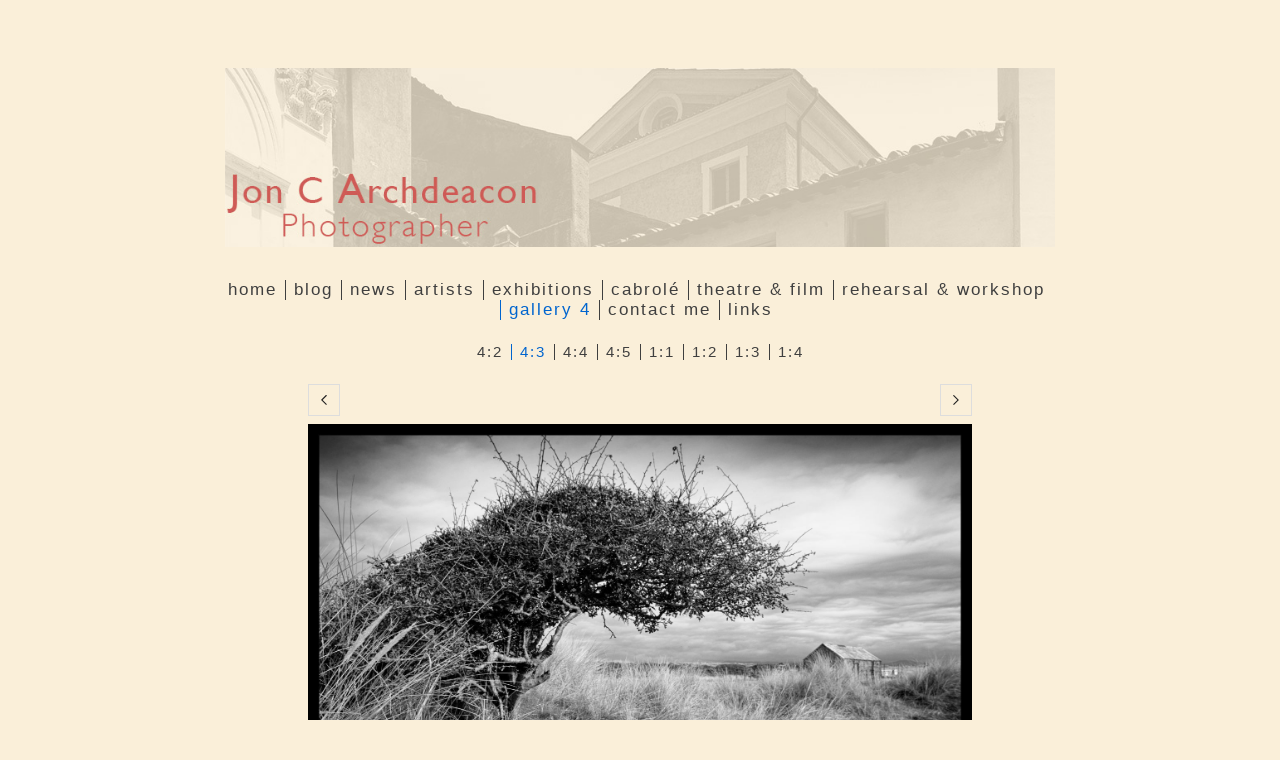

--- FILE ---
content_type: text/html
request_url: https://www.joncarchdeacon.co.uk/photo_16973836.html
body_size: 5474
content:
<!DOCTYPE html>
<html lang='en'>
<head>
 <title>Jon C Archdeacon</title>
 <meta name='robots' content='index,follow'>
 <meta name='viewport' content='width=device-width, initial-scale=1.0'>
 <meta name='rating' content='General'>
 <meta http-equiv='content-type' content='text/html; charset=utf-8'>
 <link rel='canonical' href='https://www.joncarchdeacon.co.uk/photo_16973836.html'>
 <link rel='stylesheet' href='style.css?c=412'>

</head>

<body class='col-M section_section865482 action_view type_gallery content_16973836' id='body'>
<div id="ubercontainer" data-hasrows="0" data-cols="2" class="container"><div id="header" data-hasrows="0" data-cols="2" class="container"><div id="sitetitle" class="contentsection contentsection-title  scheme-title checkempty"><a href="index.html" class="imageLink"><span class="autoimagewidth"><img src="https://amazon.clikpic.com/joncarchdeacon/images/Website_Header.jpg" width="1024" height="220" alt="Jon C Archdeacon"></span></a></div></div><div id="topnav" data-hasrows="0" data-cols="2" class="container"><div id="main_menu" class="contentsection contentsection-menu  useSlickNav"><ul class="menu horizontal useSlickNav" id="main_menu_menu"><li class="first"><a class="section_index action_index" href="index.html">Home</a></li><li><a class="section_section891463 action_index" href="section891463.html">Blog</a><ul class="submenu menu horizontal section_section891463 action_index useSlickNav" id="menu3_menu"><li class="first"><a class="section_section891464 action_index" href="section891464.html">Conversation Pieces</a></li><li><a class="section_section891479 action_index" href="section891479.html">A Question?</a></li><li><a class="section_section891472 action_index" href="section891472.html">Place in Time</a></li><li class="last"><a class="section_section890070 action_index" href="section890070.html">Blog Archive</a><ul class="submenu menu horizontal section_section890070 action_index useSlickNav" id="menu3menu5_menu"><li id="content_389270__menulink" class="first"><a class="section_section890070 action_view content_389270" href="section890070_389270.html">Antoni Malinowski at the Pitzhanger 17/11/2024</a></li><li id="content_389110__menulink"><a class="section_section890070 action_view content_389110" href="section890070_389110.html">A Visit To Lena Brazin's Studio 18/10/2024</a></li><li id="content_389112__menulink"><a class="section_section890070 action_view content_389112" href="section890070_389112.html">A Visit To Olha Pryymak's Studio 08/10/2024</a></li><li id="content_389113__menulink"><a class="section_section890070 action_view content_389113" href="section890070_389113.html">A Visit to Michael Challenger's Studio 26/09/2024</a></li><li id="content_389114__menulink" class="last"><a class="section_section890070 action_view content_389114" href="section890070_389114.html">Jon Archdeacon, 'Pageant: A Spectacle of Photographs' 25/08/2024</a></li></ul></li></ul></li><li><a class="section_section891481 action_index" href="section891481.html">News</a><ul class="submenu menu horizontal section_section891481 action_index useSlickNav" id="menu4_menu"><li class="first"><a class="section_section891482 action_index" href="section891482.html">Latest News</a><ul class="submenu menu horizontal section_section891482 action_index useSlickNav" id="menu4menu2_menu"><li id="content_390650__menulink" class="first"><a class="section_section891482 action_view content_390650" href="section891482_390650.html">Conversation Piece on Substack</a></li><li id="content_390652__menulink"><a class="section_section891482 action_view content_390652" href="section891482_390652.html">Beyond Barriers In Dance</a></li><li id="content_390653__menulink" class="last"><a class="section_section891482 action_view content_390653" href="section891482_390653.html">Finding Ivy: A Life Worthy of Life</a></li></ul></li><li class="last"><a class="section_news action_index" href="news.html">News Archive</a><ul class="submenu menu horizontal section_news action_index useSlickNav" id="menu4menu3_menu"><li id="content_389446__menulink" class="first"><a class="section_news action_view content_389446" href="news_389446.html">Sheri King, iNews Article</a></li><li id="content_389331__menulink"><a class="section_news action_view content_389331" href="news_389331.html">Natural Behaviour at Battersea Arts Centre 2025.</a></li><li id="content_389348__menulink"><a class="section_news action_view content_389348" href="news_389348.html">Bede</a></li><li id="content_367070__menulink" class="last"><a class="section_news action_view content_367070" href="news_367070.html">"Inspiring For 30 Years" A Show of Photographs at the Place Theatre, London. 6th - 30th March 2019.</a></li></ul></li></ul></li><li><a class="section_section881606 action_index" href="section881606.html">Artists</a></li><li><a class="section_section890069 action_index" href="section890069.html">Exhibitions</a><ul class="submenu menu horizontal section_section890069 action_index useSlickNav" id="menu6_menu"><li id="contentsub_788617_menulink" class="first"><a class="section_section890069 content_788617 action_contentview" href="section890069_788617.html">Enchanted Bodies</a></li><li id="contentsub_788612_menulink" class="last"><a class="section_section890069 content_788612 action_contentview" href="section890069_788612.html">Pageant</a></li></ul></li><li><a class="section_section865480 action_index" href="section865480.html">Cabrolé</a><ul class="submenu menu horizontal section_section865480 action_index useSlickNav" id="menu7_menu"><li id="contentsub_789307_menulink" class="first"><a class="section_section865480 content_789307 action_contentview" href="section865480_789307.html">Cabrolé Party</a></li><li id="contentsub_789284_menulink"><a class="section_section865480 content_789284 action_contentview" href="section865480_789284.html">Cabrolé R&amp;D at Stanley Arts</a></li><li id="contentsub_789283_menulink"><a class="section_section865480 content_789283 action_contentview" href="section865480_789283.html">Cabrolé Writing Workshop</a></li><li id="contentsub_789282_menulink"><a class="section_section865480 content_789282 action_contentview" href="section865480_789282.html">Cabrolé R&amp;D at Siobhan Davies Studios</a></li><li id="contentsub_789228_menulink"><a class="section_section865480 content_789228 action_contentview" href="section865480_789228.html">Cabrolé Dress Rehearsal</a></li><li id="contentsub_789281_menulink" class="last"><a class="section_section865480 content_789281 action_contentview" href="section865480_789281.html">Cabrolé Performance</a></li></ul></li><li><a class="section_section865481 action_index" href="section865481.html">Theatre &amp; Film</a><ul class="submenu menu horizontal section_section865481 action_index useSlickNav" id="menu8_menu"><li id="contentsub_789462_menulink" class="first"><a class="section_section865481 content_789462 action_contentview" href="section865481_789462.html">Ads</a></li><li id="contentsub_789463_menulink"><a class="section_section865481 content_789463 action_contentview" href="section865481_789463.html">Mise-en-scène</a></li><li id="contentsub_789287_menulink"><a class="section_section865481 content_789287 action_contentview" href="section865481_789287.html">The Place Theatre 2025</a></li><li id="contentsub_788983_menulink" class="last"><a class="section_section865481 content_788983 action_contentview" href="section865481_788983.html">Frame Work</a></li></ul></li><li><a class="section_section865479 action_index" href="section865479.html">Rehearsal &amp; Workshop</a></li><li><a class="section_section865482 action_index" href="section865482.html">GALLERY 4</a><ul class="submenu menu horizontal section_section865482 action_index useSlickNav" id="menu10_menu"><li id="contentsub_774285_menulink" class="first"><a class="section_section865482 content_774285 action_contentview" href="section865482_774285.html">4:2</a></li><li id="contentsub_774286_menulink"><a class="section_section865482 content_774286 action_contentview" href="section865482_774286.html">4:3</a></li><li id="contentsub_774287_menulink"><a class="section_section865482 content_774287 action_contentview" href="section865482_774287.html">4:4</a></li><li id="contentsub_775220_menulink"><a class="section_section865482 content_775220 action_contentview" href="section865482_775220.html">4:5</a></li><li id="contentsub_749509_menulink"><a class="section_section865482 content_749509 action_contentview" href="section865482_749509.html">1:1</a></li><li id="contentsub_774330_menulink"><a class="section_section865482 content_774330 action_contentview" href="section865482_774330.html">1:2</a></li><li id="contentsub_774350_menulink"><a class="section_section865482 content_774350 action_contentview" href="section865482_774350.html">1:3</a></li><li id="contentsub_777663_menulink" class="last"><a class="section_section865482 content_777663 action_contentview" href="section865482_777663.html">1:4</a></li></ul></li><li><a class="section_contactform action_index" href="contactform.html">Contact me</a></li><li class="last"><a class="section_links action_index" href="links.html">Links</a></li></ul></div></div><div id="content" class="subcol_wrap expandHeightContainer container" data-hasrows="0" data-cols="2">
	
	

	<div id="wrap" class="xcol_wrap container" data-hasrows="0" data-cols="2">

		<div id="maincol" data-hasrows="0" data-cols="2" class="container">

			<div id="maincol_top" class="scheme-content container" data-hasrows="0" data-cols="2"><div id="previousnext_container" class="contentsection-container container hasContent" data-hasrows="0" data-cols="2"><div id="previousnext_container_photos" class="contentsection-container scheme-previousnext container hasContent" data-hasrows="0" data-cols="2"><div id="photo_previous" class="contentsection contentsection-button disable_client related-photo_photo action-goPrevious scheme-nav_button"><div class="button clearfix left"><a href="photo_16973841.html" class="imageLink"><span class="icon"><svg version="1.1" xmlns="http://www.w3.org/2000/svg" xmlns:xlink="http://www.w3.org/1999/xlink" x="0px" y="0px" viewbox="0 0 309.143 309.143" preserveaspectratio="none" style="enable-background:new 0 0 309.143 309.143;" xml:space="preserve">
<path transform="rotate(180 154,154)" d="M240.481,149.268L93.41,2.197c-2.929-2.929-7.678-2.929-10.606,0L68.661,16.34
c-1.407,1.406-2.197,3.314-2.197,5.303c0,1.989,0.79,3.897,2.197,5.303l127.626,127.625L68.661,282.197
c-1.407,1.406-2.197,3.314-2.197,5.303c0,1.989,0.79,3.897,2.197,5.303l14.143,14.143c1.464,1.464,3.384,2.197,5.303,2.197
c1.919,0,3.839-0.732,5.303-2.197l147.071-147.071C243.411,156.946,243.411,152.197,240.481,149.268z" />
</svg></span><span class="caption">Previous</span></a></div></div><div id="photo_next" class="contentsection contentsection-button disable_client related-photo_photo action-goNext scheme-nav_button scheme-pagination-right scheme-next"><div class="button clearfix right"><a href="photo_16973842.html" class="imageLink"><span class="icon"><svg version="1.1" xmlns="http://www.w3.org/2000/svg" xmlns:xlink="http://www.w3.org/1999/xlink" x="0px" y="0px" viewbox="0 0 309.143 309.143" preserveaspectratio="none" style="enable-background:new 0 0 309.143 309.143;" xml:space="preserve">
<path d="M240.481,149.268L93.41,2.197c-2.929-2.929-7.678-2.929-10.606,0L68.661,16.34
c-1.407,1.406-2.197,3.314-2.197,5.303c0,1.989,0.79,3.897,2.197,5.303l127.626,127.625L68.661,282.197
c-1.407,1.406-2.197,3.314-2.197,5.303c0,1.989,0.79,3.897,2.197,5.303l14.143,14.143c1.464,1.464,3.384,2.197,5.303,2.197
c1.919,0,3.839-0.732,5.303-2.197l147.071-147.071C243.411,156.946,243.411,152.197,240.481,149.268z" />
</svg></span><span class="caption">Next</span></a></div></div></div></div><div id="photo_title" class="contentsection contentsection-title  scheme-littlehead scheme-title checkempty"><div class="replaceable_photo-photo_caption"></div></div></div>

			

			
			
			<div id="maincol_bottom" class="scheme-content container" data-hasrows="0" data-cols="2"><div id="photo_photo" class="contentsection contentsection-photo clikAlign-flexi scheme-rotator"><div class="contentpadding "><div class="contentInner"><div id="imagePhoto_16973836" class="photo"><img class="mainphoto photo" src="https://amazon.clikpic.com/joncarchdeacon/images/DSC_6716_Nik_DxO_2.jpg" id="mainPic" name="mainPic" alt=""></div><div class="containerWrap"></div></div></div></div><div id="photo_details" class="contentsection contentsection-general  checkempty"><div class="contentpadding "><div class="contentInner"><div class="replaceable_photo-details"><p class="field"><strong>Ref:</strong> Seascale</p><p class="field"><strong>Photographer:</strong> Jon C Archdeacon</p></div></div></div></div></div>

		</div>

		

	</div>

	
</div><div id="footer" class="scheme-content container" data-hasrows="0" data-cols="2"><div id="poweredby" class="contentsection contentsection-text  contentsection-read_only checkempty"><div class="listitem first">Powered by <a target="_blank" title="" href="http://www.clikpic.com">Clikpic</a></div></div></div><div id="photo_popup" class="contentsection-popup_container container hasContent  position-absolute valign-top halign-center" data-hasrows="0" data-cols="2"><div id="photo_popup_photo" class="contentsection contentsection-photo clikAlign-Hshrink clikAlign-center clikAlign-Vshrink clikAlign-top scheme-rotator"><div class="contentpadding "><div class="contentInner"><div id="imagePhoto_16973836" class="photo"><img class="mainphoto photo" src="https://amazon.clikpic.com/joncarchdeacon/images/DSC_6716_Nik_DxO_2.jpg" id="mainPic" name="mainPic" alt=""></div><div class="containerWrap"></div></div></div></div><div id="photo_popup_next" class="contentsection contentsection-button show_link disable_server scheme-nav_button scheme-popup_buttons scheme-next scheme-button_right disabled"><div class="button clearfix right"><a href="" class="imageLink"><span class="icon"><svg version="1.1" xmlns="http://www.w3.org/2000/svg" xmlns:xlink="http://www.w3.org/1999/xlink" x="0px" y="0px" viewbox="0 0 309.143 309.143" preserveaspectratio="none" style="enable-background:new 0 0 309.143 309.143;" xml:space="preserve">
<path d="M240.481,149.268L93.41,2.197c-2.929-2.929-7.678-2.929-10.606,0L68.661,16.34
c-1.407,1.406-2.197,3.314-2.197,5.303c0,1.989,0.79,3.897,2.197,5.303l127.626,127.625L68.661,282.197
c-1.407,1.406-2.197,3.314-2.197,5.303c0,1.989,0.79,3.897,2.197,5.303l14.143,14.143c1.464,1.464,3.384,2.197,5.303,2.197
c1.919,0,3.839-0.732,5.303-2.197l147.071-147.071C243.411,156.946,243.411,152.197,240.481,149.268z" />
</svg></span><span class="caption">Next</span></a></div></div><div id="photo_popup_previous" class="contentsection contentsection-button show_link disable_server scheme-nav_button scheme-popup_buttons disabled"><div class="button clearfix left"><a href="" class="imageLink"><span class="icon"><svg version="1.1" xmlns="http://www.w3.org/2000/svg" xmlns:xlink="http://www.w3.org/1999/xlink" x="0px" y="0px" viewbox="0 0 309.143 309.143" preserveaspectratio="none" style="enable-background:new 0 0 309.143 309.143;" xml:space="preserve">
<path transform="rotate(180 154,154)" d="M240.481,149.268L93.41,2.197c-2.929-2.929-7.678-2.929-10.606,0L68.661,16.34
c-1.407,1.406-2.197,3.314-2.197,5.303c0,1.989,0.79,3.897,2.197,5.303l127.626,127.625L68.661,282.197
c-1.407,1.406-2.197,3.314-2.197,5.303c0,1.989,0.79,3.897,2.197,5.303l14.143,14.143c1.464,1.464,3.384,2.197,5.303,2.197
c1.919,0,3.839-0.732,5.303-2.197l147.071-147.071C243.411,156.946,243.411,152.197,240.481,149.268z" />
</svg></span><span class="caption">Previous</span></a></div></div><div id="photo_popup_close" class="contentsection contentsection-button disable_never scheme-nav_button scheme-popup_buttons scheme-button_close"><div class="button clearfix left"><span class="icon"><svg version="1.1" xmlns="http://www.w3.org/2000/svg" xmlns:xlink="http://www.w3.org/1999/xlink" x="0px" y="0px" preserveaspectratio="none" width="357px" height="357px" viewbox="0 0 357 357" style="enable-background:new 0 0 357 357;" xml:space="preserve">
<polygon points="357,35.7 321.3,0 178.5,142.8 35.7,0 0,35.7 142.8,178.5 0,321.3 35.7,357 178.5,214.2 321.3,357 357,321.3 
214.2,178.5 		" />
</svg></span><span class="caption"></span></div></div><div id="photo_popup_title" class="contentsection contentsection-general  scheme-title"><div class="contentpadding "><div class="contentInner"><span class="replaceable replaceable_photo-caption"></span></div></div></div><div id="photo_popup_details" class="contentsection contentsection-general "><div class="contentpadding "><div class="contentInner"><div class="replaceable_photo-details"><p class="field"><strong>Ref:</strong> Seascale</p><p class="field"><strong>Photographer:</strong> Jon C Archdeacon</p></div></div></div></div></div></div><div id="background"></div><script>
	 if( !('clik' in window) ) clik = {}; clik.viewports = [{"minwidth":0,"contentsections":{"photo_popup":{"position":"absolute","vertical":0,"orientation_h":"center","orientation_v":"top"},"photo_popup_next":{"position":"absolute","vertical":50,"horizontal":0,"orientation_h":"right","orientation_v":"top"},"photo_popup_close":{"position":"static","ownWidth":12,"vertical":3,"horizontal":3,"orientation_h":"center","orientation_v":"bottom"},"previousnext_container":{"position":"absolute","ownWidth":"100%","vertical":0,"horizontal":0,"orientation_h":"left","orientation_v":"top"},"photo_title":{"position":"absolute"},"photo_popup_previous":{"position":"absolute","vertical":50,"horizontal":0,"orientation_h":"left","orientation_v":"top"},"photo_next":{"position":"absolute","vertical":0,"horizontal":0,"orientation_h":"right","orientation_v":"top"},"photo_previous":{"position":"absolute","orientation_h":"left","orientation_v":"top"}},"xcol":1,"subcol":1,"name":"main","maxwidth":0},{"minwidth":0,"contentsections":{},"xcol":0,"subcol":1,"name":"mid","maxwidth":980},{"minwidth":0,"contentsections":{"previousnext_container_photos":{"ownWidth":"100%"},"footer_center":{"ownWidth":"auto"},"footer_right":{"position":"static","ownWidth":"auto"},"footer_left":{"position":"static","ownWidth":"auto"}},"xcol":0,"subcol":0,"name":"mobile","maxwidth":600}]; clik.getGalleryUrl = 'gallery-{galleries_id}.js'; clik.mobileThreshold = 600;
</script>
 <script src="//ajax.googleapis.com/ajax/libs/jquery/1.11.3/jquery.min.js"></script>
 <script src="/_common/_scripts/_min/jquery-migrate-1.2.1.min.js"></script>
 <script src="/_common/_scripts/_min/jquery.clikUtils_v7.190211.min.js"></script>
 <script src="/_common/_scripts/_min/clik.default.pack.js"></script>
 <script src="/_common/_scripts/_min/clik.cart.pack.js"></script>
 <script src="/_common/_scripts/_min/jquery.slicknav_v1.0.4.2.min.js"></script>
 <script src="/_common/_scripts/_min/jquery.clikCommon_v1.min.js"></script>
 <script src="/_common/_scripts/_min/jquery.clikPopup_2.2.min.js"></script>
 <script src="/_common/_scripts/_min/jquery.clikSlideshow_1.8.2.min.js"></script>
 <script src="/_common/_scripts/_min/jquery.clikMenu_v4.min.js"></script>
 <script src="/_common/_scripts/_min/mustache_2.2.1.min.js"></script>
 <script src="/_common/_scripts/_min/jquery.lightbox_me.min.js"></script>
 <script src="/_common/_scripts/_min/jquery.touchSwipe_v1.6.min.js"></script>
 <script src='./clikpic.js?c=412'></script>
 <script src='./image_sets.js?c=412'></script>
 <script src='./gallery-774286.js?c=412'></script>
<script>
jQuery(document).ready(function(){
	$('#photo_popup').bind('initialiseContent', function(e){ 	if (!$(this).data('initialized')) { 		$(this).parent().clikAlign(true,true); 		
clik.rotator.init({"autoHidePanels":1,"useTouch":true,"adjustPanelWidth":false,"cropOutsidePadding":true,"touchThreshold":75,"showPanels":0,"stopOnHover":1,"initialTimeout":5000,"photoSpacing":10,"timeout":0,"element":"#photo_popup_photo div.photo","showControls":0,"updateHash":true,"relatedContentSections":"#photo_popup","updateHistory":false,"autoHideControls":false,"speed":1000,"updateDocumentTitle":false,"photoArray":"photos","keyControl":1,"cycle":true,"useNavImages":false,"transitionMode":"fade","randomiseAll":false,"randomise":true,"link":"next","touchFallbackToMouseEvents":false,"image_sets_id":"gallery"}); 		$(this).data('initialized',1); 	} 	$(this).parent().clikAlign(true,true); }); $('body').clikAlign(true,true);
$('#main_menu').find('>.menu').slicknav({"removeIds":false,"arrowPosition":"after","buttonIconAlign":"left","duration":300,"removeItems":".menuTitle","keepAClasses":true,"parentTag":"a","allowParentLinks":true,"closeOnClick":false,"removeStyles":false,"duplicate":true,"openedSymbol":"<svg \txmlns=\"http://www.w3.org/2000/svg\" version=\"1.1\" xml:space=\"preserve\" viewBox=\"0 0 20 20\" preserveAspectRatio=\"none\"><polygon points=\"0 0 20 0 10 17.32\"/></svg>","nestedParentLinks":true,"showChildren":false,"label":"","easingClose":"swing","hamburgerIcon":"<svg xmlns=\"http://www.w3.org/2000/svg\" version=\"1.1\" x=\"0px\" y=\"0px\" viewBox=\"0 0 32 32\" preserveAspectRatio=\"none\" xml:space=\"preserve\" enable-background=\"new 0 0 32 32\"><path d=\"M4,10h24c1.104,0,2-0.896,2-2s-0.896-2-2-2H4C2.896,6,2,6.896,2,8S2.896,10,4,10z M28,14H4c-1.104,0-2,0.896-2,2  s0.896,2,2,2h24c1.104,0,2-0.896,2-2S29.104,14,28,14z M28,22H4c-1.104,0-2,0.896-2,2s0.896,2,2,2h24c1.104,0,2-0.896,2-2  S29.104,22,28,22z\"/></svg>","button_prependTo":"#header","listPosition":"normal","prependTo":"#main_menu","easingOpen":"swing","closedSymbol":"<svg \txmlns=\"http://www.w3.org/2000/svg\" version=\"1.1\" xml:space=\"preserve\" viewBox=\"0 0 20 20\" preserveAspectRatio=\"none\"><polygon points=\"0 0 0 20 17.32 10\"/></svg>","removeClasses":true});$('#main_menu .slicknav_nav').menuHighlight('current').end(); $('#main_menu').find('>.menu').menuHighlight('current').end().clikMenu({"menu_submenus":1,"menu_opencurrent":1,"insertAfter":"self","submenuPosClass":"","menu_rollovermenus":false,"menu_hideothers":false,"menu_opencurrentparent":false});$('div.contentsection-submenu.submenus-of-main_menu').find('>.menu').menuHighlight('current').end().clikSubMenu({"menu_speed":300,"menu_opencurrent":1,"menu_orientation":"horizontal","menu_subminwidth":0,"positionAtH":"right","menu_positioning":"normal","positionAtV":"bottom","menu_rollovermenus":false,"offsetH":0,"menu_animation":"opacity","menu_hideothers":false,"offsetV":0,"menu_opencurrentparent":false});
$("#photo_previous").on("click.clikAction",function(e){ $("#photo_photo").trigger("goPrevious"); return false;});
$("#photo_next").on("click.clikAction",function(e){ $("#photo_photo").trigger("goNext"); return false;});
clik.rotator.init({"autoHidePanels":1,"useTouch":true,"adjustPanelWidth":false,"cropOutsidePadding":true,"touchThreshold":75,"showPanels":false,"stopOnHover":1,"initialTimeout":0,"photoSpacing":10,"timeout":0,"element":"#photo_photo div.photo","showControls":false,"updateHash":1,"relatedContentSections":"#location_text,#photo_details,#photo_title,#gallery_others","updateHistory":1,"autoHideControls":false,"speed":0,"updateDocumentTitle":1,"photoArray":"photos","keyControl":1,"cycle":true,"useNavImages":false,"transitionMode":"fade","randomiseAll":false,"randomise":true,"link":"next","touchFallbackToMouseEvents":false,"image_sets_id":"gallery"});
$('#photo_popup').clikPopup({"classPrefix":"lb-photo_popup","autoHideControls":true,"cycle":false,"overlaySpeed":200,"popup":"#photo_popup","showOverlay":true,"appearEffect":"fadeIn","lightboxSpeed":200});
			
			(function(){
				var cs;
				$('#photo_popup')
				.hide().bind('open', function(e, options){
					cs = $(this).lightbox_me($.extend(
						{"classPrefix":"lb-photo_popup","autoHideControls":true,"cycle":false,"overlaySpeed":200,"popup":"#photo_popup","showOverlay":true,"appearEffect":"fadeIn","lightboxSpeed":200},
						options,
						{onLoad: function(){cs.trigger('initialiseContent');}}
					));
				})
				.undelegate('[id=photo_popup_close], a.close', 'click').delegate('[id=photo_popup_close], a.close', 'click', function(){
					cs.trigger('close');
					return false;
				})
				.trigger('popupInit');
			})();
$('#photo_popup_next a').bind('click.photoControl',function(){$('#photo_popup_photo').trigger('goNext'); return false;});
$('#photo_popup_previous a').bind('click.photoControl',function(){$('#photo_popup_photo').trigger('goPrevious'); return false;}); $('.inlineImage .imageLink').filter(function(){return $(this).find('img.popup').length}).clikPopup({ parentSelector : 'a.imageLink', inlineImageMode: true });$('body').delegate('a[data-cs]', 'click', function(){var cs = $(this).data('cs');$('#'+cs+'.contentsection-popup_container').trigger('open');return false;});
});
</script>
<img width='0' height='0' alt='' style='margin:0; height:0; width:0; padding:0; border:0;' src='counter.cfm?section=section865482&site=joncarchdeacon&type=gif'>

</body>
</html>


--- FILE ---
content_type: application/javascript
request_url: https://www.joncarchdeacon.co.uk/gallery-774286.js?c=412
body_size: 1017
content:
// Create the object of Photo objects for gallery 774286
if(!('photos' in window)){
	window.photos = {};
}
photos[16973847] = clik.newPhoto({"height":1087,"section_code":"section865482","purchase_instruction":"","takendate":"","location":"","caption":"","galleries_id":774286,"server_id":68,"width":1600,"paymentBuyLink":"","photo_ref":"Seascale","item_price":"","photographer":"Jon C Archdeacon","alt":"","id":"16973847","link":"photo_16973847.html","payment_groups_id":"","description":"","src":"L1001363_Nik_DxO.jpg","details":"<p class=\"field\"><strong>Ref:</strong> Seascale</p><p class=\"field\"><strong>Photographer:</strong> Jon C Archdeacon</p>"}); 
photos[16368321] = clik.newPhoto({"height":928,"section_code":"section865482","purchase_instruction":"","takendate":"","location":"","caption":"","galleries_id":774286,"server_id":68,"width":1400,"paymentBuyLink":"","photo_ref":"Tir A'Mhurain","item_price":"","photographer":"Jon C Archdeacon","alt":"","id":"16368321","link":"photo_16368321.html","payment_groups_id":"","description":"","src":"Jon_C_Archdeacon-26_3.jpg","details":"<p class=\"field\"><strong>Ref:</strong> Tir A'Mhurain</p><p class=\"field\"><strong>Photographer:</strong> Jon C Archdeacon</p>"}); 
photos[16973841] = clik.newPhoto({"height":1083,"section_code":"section865482","purchase_instruction":"","takendate":"","location":"","caption":"","galleries_id":774286,"server_id":68,"width":1600,"paymentBuyLink":"","photo_ref":"Seascale","item_price":"","photographer":"Jon C Archdeacon","alt":"","id":"16973841","link":"photo_16973841.html","payment_groups_id":"","description":"","src":"DSC_6861_Nik_DxO.jpg","details":"<p class=\"field\"><strong>Ref:</strong> Seascale</p><p class=\"field\"><strong>Photographer:</strong> Jon C Archdeacon</p>"}); 
photos[16973836] = clik.newPhoto({"height":1083,"section_code":"section865482","purchase_instruction":"","takendate":"","location":"","caption":"","galleries_id":774286,"server_id":68,"width":1600,"paymentBuyLink":"","photo_ref":"Seascale","item_price":"","photographer":"Jon C Archdeacon","alt":"","id":"16973836","link":"photo_16973836.html","payment_groups_id":"","description":"","src":"DSC_6716_Nik_DxO_2.jpg","details":"<p class=\"field\"><strong>Ref:</strong> Seascale</p><p class=\"field\"><strong>Photographer:</strong> Jon C Archdeacon</p>"}); 
photos[16973842] = clik.newPhoto({"height":1087,"section_code":"section865482","purchase_instruction":"","takendate":"","location":"","caption":"","galleries_id":774286,"server_id":68,"width":1600,"paymentBuyLink":"","photo_ref":"Seascale","item_price":"","photographer":"Jon C Archdeacon","alt":"","id":"16973842","link":"photo_16973842.html","payment_groups_id":"","description":"","src":"DSC_6862_Nik_DxO.jpg","details":"<p class=\"field\"><strong>Ref:</strong> Seascale</p><p class=\"field\"><strong>Photographer:</strong> Jon C Archdeacon</p>"}); 
photos[16368313] = clik.newPhoto({"height":933,"section_code":"section865482","purchase_instruction":"","takendate":"","location":"","caption":"","galleries_id":774286,"server_id":68,"width":1400,"paymentBuyLink":"","photo_ref":"Tir A'Mhurain","item_price":"","photographer":"Jon C Archdeacon","alt":"","id":"16368313","link":"photo_16368313.html","payment_groups_id":"","description":"","src":"Jon_C_Archdeacon-18_3.jpg","details":"<p class=\"field\"><strong>Ref:</strong> Tir A'Mhurain</p><p class=\"field\"><strong>Photographer:</strong> Jon C Archdeacon</p>"}); 
photos[16973845] = clik.newPhoto({"height":1087,"section_code":"section865482","purchase_instruction":"","takendate":"","location":"","caption":"","galleries_id":774286,"server_id":68,"width":1600,"paymentBuyLink":"","photo_ref":"Seascale","item_price":"","photographer":"Jon C Archdeacon","alt":"","id":"16973845","link":"photo_16973845.html","payment_groups_id":"","description":"","src":"L1001310_Nik_DxO.jpg","details":"<p class=\"field\"><strong>Ref:</strong> Seascale</p><p class=\"field\"><strong>Photographer:</strong> Jon C Archdeacon</p>"}); 
photos[16973837] = clik.newPhoto({"height":1083,"section_code":"section865482","purchase_instruction":"","takendate":"","location":"","caption":"","galleries_id":774286,"server_id":68,"width":1600,"paymentBuyLink":"","photo_ref":"Seascale","item_price":"","photographer":"Jon C Archdeacon","alt":"","id":"16973837","link":"photo_16973837.html","payment_groups_id":"","description":"","src":"DSC_6759_Nik_DxO.jpg","details":"<p class=\"field\"><strong>Ref:</strong> Seascale</p><p class=\"field\"><strong>Photographer:</strong> Jon C Archdeacon</p>"}); 
photos[16368317] = clik.newPhoto({"height":1050,"section_code":"section865482","purchase_instruction":"","takendate":"","location":"","caption":"","galleries_id":774286,"server_id":68,"width":1400,"paymentBuyLink":"","photo_ref":"Tir A'Mhurain","item_price":"","photographer":"Jon C Archdeacon","alt":"","id":"16368317","link":"photo_16368317.html","payment_groups_id":"","description":"","src":"Jon_C_Archdeacon-22_3.jpg","details":"<p class=\"field\"><strong>Ref:</strong> Tir A'Mhurain</p><p class=\"field\"><strong>Photographer:</strong> Jon C Archdeacon</p>"}); 
photos[16973848] = clik.newPhoto({"height":1087,"section_code":"section865482","purchase_instruction":"","takendate":"","location":"","caption":"","galleries_id":774286,"server_id":68,"width":1600,"paymentBuyLink":"","photo_ref":"Seascale","item_price":"","photographer":"Jon C Archdeacon","alt":"","id":"16973848","link":"photo_16973848.html","payment_groups_id":"","description":"","src":"L1001385_Nik_DxO.jpg","details":"<p class=\"field\"><strong>Ref:</strong> Seascale</p><p class=\"field\"><strong>Photographer:</strong> Jon C Archdeacon</p>"}); 
photos[16973849] = clik.newPhoto({"height":1086,"section_code":"section865482","purchase_instruction":"","takendate":"","location":"","caption":"","galleries_id":774286,"server_id":68,"width":1600,"paymentBuyLink":"","photo_ref":"Seascale","item_price":"","photographer":"Jon C Archdeacon","alt":"","id":"16973849","link":"photo_16973849.html","payment_groups_id":"","description":"","src":"L1001394_Nik_DxO.jpg","details":"<p class=\"field\"><strong>Ref:</strong> Seascale</p><p class=\"field\"><strong>Photographer:</strong> Jon C Archdeacon</p>"}); 
photos[16973850] = clik.newPhoto({"height":1087,"section_code":"section865482","purchase_instruction":"","takendate":"","location":"","caption":"","galleries_id":774286,"server_id":68,"width":1600,"paymentBuyLink":"","photo_ref":"Seascale","item_price":"","photographer":"Jon C Archdeacon","alt":"","id":"16973850","link":"photo_16973850.html","payment_groups_id":"","description":"","src":"L1001414_Nik_DxO.jpg","details":"<p class=\"field\"><strong>Ref:</strong> Seascale</p><p class=\"field\"><strong>Photographer:</strong> Jon C Archdeacon</p>"}); 
photos[16973851] = clik.newPhoto({"height":1087,"section_code":"section865482","purchase_instruction":"","takendate":"","location":"","caption":"","galleries_id":774286,"server_id":68,"width":1600,"paymentBuyLink":"","photo_ref":"Seascale","item_price":"","photographer":"Jon C Archdeacon","alt":"","id":"16973851","link":"photo_16973851.html","payment_groups_id":"","description":"","src":"L1001417_Nik_DxO.jpg","details":"<p class=\"field\"><strong>Ref:</strong> Seascale</p><p class=\"field\"><strong>Photographer:</strong> Jon C Archdeacon</p>"}); 
photos[16368312] = clik.newPhoto({"height":1050,"section_code":"section865482","purchase_instruction":"","takendate":"","location":"","caption":"","galleries_id":774286,"server_id":68,"width":1400,"paymentBuyLink":"","photo_ref":"Tir A'Mhurain","item_price":"","photographer":"Jon C Archdeacon","alt":"","id":"16368312","link":"photo_16368312.html","payment_groups_id":"","description":"","src":"Jon_C_Archdeacon-17_3.jpg","details":"<p class=\"field\"><strong>Ref:</strong> Tir A'Mhurain</p><p class=\"field\"><strong>Photographer:</strong> Jon C Archdeacon</p>"}); 
photos[16973852] = clik.newPhoto({"height":1087,"section_code":"section865482","purchase_instruction":"","takendate":"","location":"","caption":"","galleries_id":774286,"server_id":68,"width":1600,"paymentBuyLink":"","photo_ref":"Seascale","item_price":"","photographer":"Jon C Archdeacon","alt":"","id":"16973852","link":"photo_16973852.html","payment_groups_id":"","description":"","src":"L1001423_Nik_DxO.jpg","details":"<p class=\"field\"><strong>Ref:</strong> Seascale</p><p class=\"field\"><strong>Photographer:</strong> Jon C Archdeacon</p>"}); 
photos[16973853] = clik.newPhoto({"height":1087,"section_code":"section865482","purchase_instruction":"","takendate":"","location":"","caption":"","galleries_id":774286,"server_id":68,"width":1600,"paymentBuyLink":"","photo_ref":"Seascale","item_price":"","photographer":"Jon C Archdeacon","alt":"","id":"16973853","link":"photo_16973853.html","payment_groups_id":"","description":"","src":"L1001455_Nik_DxO.jpg","details":"<p class=\"field\"><strong>Ref:</strong> Seascale</p><p class=\"field\"><strong>Photographer:</strong> Jon C Archdeacon</p>"}); 
photos[16368310] = clik.newPhoto({"height":1050,"section_code":"section865482","purchase_instruction":"","takendate":"","location":"","caption":"","galleries_id":774286,"server_id":68,"width":1400,"paymentBuyLink":"","photo_ref":"Tir A'Mhurain","item_price":"","photographer":"Jon C Archdeacon","alt":"","id":"16368310","link":"photo_16368310.html","payment_groups_id":"","description":"","src":"Jon_C_Archdeacon-15_3.jpg","details":"<p class=\"field\"><strong>Ref:</strong> Tir A'Mhurain</p><p class=\"field\"><strong>Photographer:</strong> Jon C Archdeacon</p>"}); 
photos[16368314] = clik.newPhoto({"height":1050,"section_code":"section865482","purchase_instruction":"","takendate":"","location":"","caption":"","galleries_id":774286,"server_id":68,"width":1400,"paymentBuyLink":"","photo_ref":"Tir A'Mhurain","item_price":"","photographer":"Jon C Archdeacon","alt":"","id":"16368314","link":"photo_16368314.html","payment_groups_id":"","description":"","src":"Jon_C_Archdeacon-19_3.jpg","details":"<p class=\"field\"><strong>Ref:</strong> Tir A'Mhurain</p><p class=\"field\"><strong>Photographer:</strong> Jon C Archdeacon</p>"}); 
photos[16368324] = clik.newPhoto({"height":928,"section_code":"section865482","purchase_instruction":"","takendate":"","location":"","caption":"","galleries_id":774286,"server_id":68,"width":1400,"paymentBuyLink":"","photo_ref":"Tir A'Mhurain","item_price":"","photographer":"Jon C Archdeacon","alt":"","id":"16368324","link":"photo_16368324.html","payment_groups_id":"","description":"","src":"Jon_C_Archdeacon-29_3.jpg","details":"<p class=\"field\"><strong>Ref:</strong> Tir A'Mhurain</p><p class=\"field\"><strong>Photographer:</strong> Jon C Archdeacon</p>"}); 
photos[16368322] = clik.newPhoto({"height":1200,"section_code":"section865482","purchase_instruction":"","takendate":"","location":"","caption":"","galleries_id":774286,"server_id":68,"width":795,"paymentBuyLink":"","photo_ref":"Tir A'Mhurain","item_price":"","photographer":"Jon C Archdeacon","alt":"","id":"16368322","link":"photo_16368322.html","payment_groups_id":"","description":"","src":"Jon_C_Archdeacon-27_3.jpg","details":"<p class=\"field\"><strong>Ref:</strong> Tir A'Mhurain</p><p class=\"field\"><strong>Photographer:</strong> Jon C Archdeacon</p>"}); 
photos[16368323] = clik.newPhoto({"height":1200,"section_code":"section865482","purchase_instruction":"","takendate":"","location":"","caption":"","galleries_id":774286,"server_id":68,"width":795,"paymentBuyLink":"","photo_ref":"Tir A'Mhurain","item_price":"","photographer":"Jon C Archdeacon","alt":"","id":"16368323","link":"photo_16368323.html","payment_groups_id":"","description":"","src":"Jon_C_Archdeacon-28_3.jpg","details":"<p class=\"field\"><strong>Ref:</strong> Tir A'Mhurain</p><p class=\"field\"><strong>Photographer:</strong> Jon C Archdeacon</p>"}); 
photos[16973846] = clik.newPhoto({"height":1200,"section_code":"section865482","purchase_instruction":"","takendate":"","location":"","caption":"","galleries_id":774286,"server_id":68,"width":815,"paymentBuyLink":"","photo_ref":"Seascale","item_price":"","photographer":"Jon C Archdeacon","alt":"","id":"16973846","link":"photo_16973846.html","payment_groups_id":"","description":"","src":"L1001356_Nik_DxO_1.jpg","details":"<p class=\"field\"><strong>Ref:</strong> Seascale</p><p class=\"field\"><strong>Photographer:</strong> Jon C Archdeacon</p>"}); 
photos[16368311] = clik.newPhoto({"height":1000,"section_code":"section865482","purchase_instruction":"","takendate":"","location":"","caption":"","galleries_id":774286,"server_id":68,"width":750,"paymentBuyLink":"","photo_ref":"Tir A'Mhurain","item_price":"","photographer":"Jon C Archdeacon","alt":"","id":"16368311","link":"photo_16368311.html","payment_groups_id":"","description":"","src":"Jon_C_Archdeacon-16_2.jpg","details":"<p class=\"field\"><strong>Ref:</strong> Tir A'Mhurain</p><p class=\"field\"><strong>Photographer:</strong> Jon C Archdeacon</p>"}); 
photos[16368316] = clik.newPhoto({"height":1200,"section_code":"section865482","purchase_instruction":"","takendate":"","location":"","caption":"","galleries_id":774286,"server_id":68,"width":900,"paymentBuyLink":"","photo_ref":"Tir A'Mhurain","item_price":"","photographer":"Jon C Archdeacon","alt":"","id":"16368316","link":"photo_16368316.html","payment_groups_id":"","description":"","src":"Jon_C_Archdeacon-21_3.jpg","details":"<p class=\"field\"><strong>Ref:</strong> Tir A'Mhurain</p><p class=\"field\"><strong>Photographer:</strong> Jon C Archdeacon</p>"}); 
photos[16973839] = clik.newPhoto({"height":1200,"section_code":"section865482","purchase_instruction":"","takendate":"","location":"","caption":"","galleries_id":774286,"server_id":68,"width":812,"paymentBuyLink":"","photo_ref":"Seascale","item_price":"","photographer":"Jon C Archdeacon","alt":"","id":"16973839","link":"photo_16973839.html","payment_groups_id":"","description":"","src":"DSC_6838_Nik_DxO_1.jpg","details":"<p class=\"field\"><strong>Ref:</strong> Seascale</p><p class=\"field\"><strong>Photographer:</strong> Jon C Archdeacon</p>"}); 
photos[16368318] = clik.newPhoto({"height":1200,"section_code":"section865482","purchase_instruction":"","takendate":"","location":"","caption":"","galleries_id":774286,"server_id":68,"width":900,"paymentBuyLink":"","photo_ref":"Tir A'Mhurain","item_price":"","photographer":"Jon C Archdeacon","alt":"","id":"16368318","link":"photo_16368318.html","payment_groups_id":"","description":"","src":"Jon_C_Archdeacon-23_3.jpg","details":"<p class=\"field\"><strong>Ref:</strong> Tir A'Mhurain</p><p class=\"field\"><strong>Photographer:</strong> Jon C Archdeacon</p>"}); 



--- FILE ---
content_type: application/javascript
request_url: https://www.joncarchdeacon.co.uk/clikpic.js?c=412
body_size: 47266
content:
window.thumbnails = {};
thumbnails[17406163] = clik.newPhoto({"height":215,"caption":"1 Antoni Malinowski Blog","galleries_id":789387,"server_id":68,"width":215,"alt":"1 Antoni Malinowski Blog","id":"17406163","link":"photo_17406163.html","src":"B14624BE-D71A-4479-9E62082259F45447_thumb.jpg"}, 1);
thumbnails[17381590] = clik.newPhoto({"height":160,"caption":"A1 Poster Enchanted Bodies","galleries_id":"","server_id":68,"width":160,"alt":"A1 Poster Enchanted Bodies","id":"17381590","link":"#","src":"B6F2BC20-7652-49D9-B45EC5DEA16DD9F0_thumb.jpg"}, 1);
thumbnails[16368225] = clik.newPhoto({"height":160,"caption":"","galleries_id":749507,"server_id":68,"width":160,"alt":"","id":"16368225","link":"photo_16368225.html","src":"EA92E8E7-4A62-4F75-93B6F726FB2468DA_thumb.jpg"}, 1);
thumbnails[16972912] = clik.newPhoto({"height":160,"caption":"","galleries_id":774261,"server_id":68,"width":160,"alt":"","id":"16972912","link":"photo_16972912.html","src":"EAD159C8-EF9F-4C44-AFD0C6F0162FA861_thumb_2.jpg"}, 1);
thumbnails[16976159] = clik.newPhoto({"height":160,"caption":"","galleries_id":774350,"server_id":68,"width":160,"alt":"","id":"16976159","link":"photo_16976159.html","src":"410F43E5-D649-46A4-9134D5A7E698420C_thumb.jpg"}, 1);
thumbnails[16976163] = clik.newPhoto({"height":160,"caption":"","galleries_id":"","server_id":68,"width":160,"alt":"","id":"16976163","link":"#","src":"4FD486C7-7812-48B8-89CB7EAFDAFC4D87_thumb.jpg"}, 1);
thumbnails[16976392] = clik.newPhoto({"height":160,"caption":"","galleries_id":"","server_id":68,"width":160,"alt":"","id":"16976392","link":"#","src":"2492B274-92D8-4FE5-8D05C11F2953ABAD_thumb.jpg"}, 1);
thumbnails[16995546] = clik.newPhoto({"height":160,"caption":"","galleries_id":774350,"server_id":68,"width":160,"alt":"","id":"16995546","link":"photo_16995546.html","src":"5D4FA1B8-AB12-4395-91A6C7AB7137AFB4_thumb.jpg"}, 1);
thumbnails[16995573] = clik.newPhoto({"height":160,"caption":"","galleries_id":"","server_id":68,"width":160,"alt":"","id":"16995573","link":"#","src":"C3C552BC-28D9-4B3B-A2D3B0FCF1ABA070_thumb.jpg"}, 1);
thumbnails[16996534] = clik.newPhoto({"height":160,"caption":"","galleries_id":774350,"server_id":68,"width":160,"alt":"","id":"16996534","link":"photo_16996534.html","src":"C78981DB-CBCA-4A5A-A4162C5F8749CA47_thumb.jpg"}, 1);
thumbnails[16999684] = clik.newPhoto({"height":160,"caption":"","galleries_id":775220,"server_id":68,"width":160,"alt":"","id":"16999684","link":"photo_16999684.html","src":"960197A8-DFC9-4B7A-9C32CD8516F1C72A_thumb.jpg"}, 1);
thumbnails[17005050] = clik.newPhoto({"height":160,"caption":"","galleries_id":"","server_id":68,"width":160,"alt":"","id":"17005050","link":"#","src":"26E1D866-9569-45D9-AA424164ACF103E5_thumb.jpg"}, 1);
thumbnails[17075032] = clik.newPhoto({"height":160,"caption":"","galleries_id":749507,"server_id":68,"width":160,"alt":"","id":"17075032","link":"photo_17075032.html","src":"C28666BF-276B-4A80-B5804C172688C2AE_thumb.jpg"}, 1);
thumbnails[17076127] = clik.newPhoto({"height":160,"caption":"","galleries_id":774350,"server_id":68,"width":160,"alt":"","id":"17076127","link":"photo_17076127.html","src":"D4F7814F-59ED-49EE-A3CCF58B5529F689_thumb.jpg"}, 1);
thumbnails[17076131] = clik.newPhoto({"height":160,"caption":"","galleries_id":749509,"server_id":68,"width":160,"alt":"","id":"17076131","link":"photo_17076131.html","src":"7B638794-F74E-463B-817A20D3F7DEA9BD_thumb.jpg"}, 1);
thumbnails[17076145] = clik.newPhoto({"height":160,"caption":"","galleries_id":"","server_id":68,"width":160,"alt":"","id":"17076145","link":"#","src":"60A11983-7FCC-414B-AF73234942B3444F_thumb.jpg"}, 1);
thumbnails[17076150] = clik.newPhoto({"height":160,"caption":"","galleries_id":774350,"server_id":68,"width":160,"alt":"","id":"17076150","link":"photo_17076150.html","src":"EA42F8EB-7810-4233-B16B28B985C538B6_thumb_1.jpg"}, 1);
thumbnails[17381980] = clik.newPhoto({"height":160,"caption":"Pageant J Archdeacon 1","galleries_id":"","server_id":68,"width":160,"alt":"Pageant J Archdeacon 1","id":"17381980","link":"#","src":"Pageant_J_Archdeacon_76_thumb.jpg"}, 1);
thumbnails[17382001] = clik.newPhoto({"height":160,"caption":"Contact J Archdeacon 1","galleries_id":"","server_id":68,"width":160,"alt":"Contact J Archdeacon 1","id":"17382001","link":"#","src":"Contact_J_Archdeacon_1_thumb.jpg"}, 1);
thumbnails[17382017] = clik.newPhoto({"height":160,"caption":"Emily J Archdeacon","galleries_id":"","server_id":68,"width":160,"alt":"Emily J Archdeacon","id":"17382017","link":"#","src":"Emily_J_Archdeacon_thumb.jpg"}, 1);
thumbnails[17388655] = clik.newPhoto({"height":160,"caption":"Cabrole Poster Green","galleries_id":"","server_id":68,"width":160,"alt":"Cabrole Poster Green","id":"17388655","link":"#","src":"Cabrole_Poster_Green_1_thumb.jpg"}, 1);
thumbnails[17392301] = clik.newPhoto({"height":160,"caption":"Leopard J Archdeacon","galleries_id":"","server_id":68,"width":160,"alt":"Leopard J Archdeacon","id":"17392301","link":"#","src":"Leopard_09.09.2023Web_thumb.jpg"}, 1);
thumbnails[17393111] = clik.newPhoto({"height":160,"caption":"Contact J Archdeacon 8","galleries_id":"","server_id":68,"width":160,"alt":"Contact J Archdeacon 8","id":"17393111","link":"#","src":"Contact_J_Archdeacon_17_thumb.jpg"}, 1);
thumbnails[17393112] = clik.newPhoto({"height":160,"caption":"Kick Up Framework J Archdeacon 1","galleries_id":"","server_id":68,"width":160,"alt":"Kick Up Framework J Archdeacon 1","id":"17393112","link":"#","src":"Kick_Up_Framework_J_Archdeacon_1_thumb.jpg"}, 1);
thumbnails[17393192] = clik.newPhoto({"height":160,"caption":"","galleries_id":788983,"server_id":68,"width":160,"alt":"","id":"17393192","link":"photo_17393192.html","src":"8E1C1875-E183-4444-ACF9C45D396F652C_thumb.jpg"}, 1);
thumbnails[17393208] = clik.newPhoto({"height":160,"caption":"","galleries_id":"","server_id":68,"width":160,"alt":"","id":"17393208","link":"#","src":"Kick_Up_Framework_J_Archdeacon_34_thumb.jpg"}, 1);
thumbnails[17393222] = clik.newPhoto({"height":160,"caption":"Natural Behaviour J Archdeacon 1","galleries_id":"","server_id":68,"width":160,"alt":"Natural Behaviour J Archdeacon 1","id":"17393222","link":"#","src":"Natural_Behaviour_J_Archdeacon_1_thumb.jpg"}, 1);
thumbnails[17394475] = clik.newPhoto({"height":160,"caption":"","galleries_id":"","server_id":68,"width":160,"alt":"","id":"17394475","link":"#","src":"Bede_Report_J_Archdeacon_4_thumb.jpg"}, 1);
thumbnails[17399838] = clik.newPhoto({"height":160,"caption":"Sheri iNews Article","galleries_id":"","server_id":68,"width":160,"alt":"Sheri iNews Article","id":"17399838","link":"#","src":"Sheri_iNews_Article_1_thumb.jpg"}, 1);
thumbnails[17399844] = clik.newPhoto({"height":160,"caption":"Sheri iNews Article 1","galleries_id":"","server_id":68,"width":160,"alt":"Sheri iNews Article 1","id":"17399844","link":"#","src":"Sheri_iNews_Article_2_thumb.jpg"}, 1);
thumbnails[17401521] = clik.newPhoto({"height":160,"caption":"Sheri News Header","galleries_id":"","server_id":68,"width":160,"alt":"Sheri News Header","id":"17401521","link":"#","src":"Sheri_News_Header_thumb.jpg"}, 1);
thumbnails[17401643] = clik.newPhoto({"height":160,"caption":"Gallery 1 Cabrole´ Header","galleries_id":"","server_id":68,"width":160,"alt":"Gallery 1 Cabrole´ Header","id":"17401643","link":"#","src":"Gallery_1_Cabrole_Header__thumb.jpg"}, 1);
thumbnails[17402891] = clik.newPhoto({"height":215,"caption":"101 Cabrole´ Dress Rehearsal","galleries_id":789228,"server_id":68,"width":215,"alt":"101 Cabrole´ Dress Rehearsal","id":"17402891","link":"photo_17402891.html","src":"101_Cabrole_Dress_Rehearsal_1_thumb.jpg"}, 1);
thumbnails[17403014] = clik.newPhoto({"height":215,"caption":"1 Cabrole´ Performance","galleries_id":789281,"server_id":68,"width":215,"alt":"1 Cabrole´ Performance","id":"17403014","link":"photo_17403014.html","src":"1_Cabrole_Performance_thumb.jpg"}, 1);
thumbnails[17403123] = clik.newPhoto({"height":215,"caption":"Cabrole´ Performance Header","galleries_id":"","server_id":68,"width":215,"alt":"Cabrole´ Performance Header","id":"17403123","link":"#","src":"Cabrole_Performance_Header_1_thumb.jpg"}, 1);
thumbnails[17403124] = clik.newPhoto({"height":215,"caption":"Cabrole´ Dress Reearsal Header","galleries_id":"","server_id":68,"width":215,"alt":"Cabrole´ Dress Reearsal Header","id":"17403124","link":"#","src":"Cabrole_Dress_Reearsal_Header_thumb.jpg"}, 1);
thumbnails[17403142] = clik.newPhoto({"height":215,"caption":"Cabrole´ R and D at SDS Header","galleries_id":"","server_id":68,"width":215,"alt":"Cabrole´ R and D at SDS Header","id":"17403142","link":"#","src":"Cabrole_R_and_D_at_SDS_Header_thumb.jpg"}, 1);
thumbnails[17403143] = clik.newPhoto({"height":215,"caption":"1 Cabrole´ R and D at SDS","galleries_id":789282,"server_id":68,"width":215,"alt":"1 Cabrole´ R and D at SDS","id":"17403143","link":"photo_17403143.html","src":"1_Cabrole_R_and_D_at_SDS_thumb.jpg"}, 1);
thumbnails[17403159] = clik.newPhoto({"height":215,"caption":"14 Cabrole´ R and D at SDS","galleries_id":789282,"server_id":68,"width":215,"alt":"14 Cabrole´ R and D at SDS","id":"17403159","link":"photo_17403159.html","src":"14_Cabrole_R_and_D_at_SDS_1_thumb.jpg"}, 1);
thumbnails[17403180] = clik.newPhoto({"height":215,"caption":"33 Cabrole´ R and D at SDS","galleries_id":789282,"server_id":68,"width":215,"alt":"33 Cabrole´ R and D at SDS","id":"17403180","link":"photo_17403180.html","src":"33_Cabrole_R_and_D_at_SDS_1_thumb.jpg"}, 1);
thumbnails[17403219] = clik.newPhoto({"height":215,"caption":"Cabrole´ Writing WShop Header","galleries_id":"","server_id":68,"width":215,"alt":"Cabrole´ Writing WShop Header","id":"17403219","link":"#","src":"Cabrole_Writing_WShop_Header_thumb.jpg"}, 1);
thumbnails[17403320] = clik.newPhoto({"height":215,"caption":"1 Cabrole´ R and D at SA","galleries_id":789284,"server_id":68,"width":215,"alt":"1 Cabrole´ R and D at SA","id":"17403320","link":"photo_17403320.html","src":"801612D1-C6E2-45FE-8945F4BB7F739C78_thumb.jpg"}, 1);
thumbnails[17403415] = clik.newPhoto({"height":215,"caption":"Exhibitions Header","galleries_id":"","server_id":68,"width":215,"alt":"Exhibitions Header","id":"17403415","link":"#","src":"Exhibitions_Header_thumb.jpg"}, 1);
thumbnails[17403439] = clik.newPhoto({"height":215,"caption":"1 Pageant at Blyth Gallery","galleries_id":788612,"server_id":68,"width":215,"alt":"1 Pageant at Blyth Gallery","id":"17403439","link":"photo_17403439.html","src":"1_Pageant_at_Blyth_Gallery_thumb.jpg"}, 1);
thumbnails[17403627] = clik.newPhoto({"height":215,"caption":"Pageant Poster Colour","galleries_id":"","server_id":68,"width":215,"alt":"Pageant Poster Colour","id":"17403627","link":"#","src":"Pageant_Poster_Colour_thumb.jpg"}, 1);
thumbnails[17403628] = clik.newPhoto({"height":215,"caption":"Pageant PV Invite Colour","galleries_id":"","server_id":68,"width":215,"alt":"Pageant PV Invite Colour","id":"17403628","link":"#","src":"Pageant_PV_Invite_Colour_thumb.jpg"}, 1);
thumbnails[17403636] = clik.newPhoto({"height":215,"caption":"1 Enchanted Bodies at Blyth Gallery","galleries_id":788617,"server_id":68,"width":215,"alt":"1 Enchanted Bodies at Blyth Gallery","id":"17403636","link":"photo_17403636.html","src":"1_Enchanted_Bodies_at_Blyth_Gallery_thumb.jpg"}, 1);
thumbnails[17403734] = clik.newPhoto({"height":215,"caption":"11 Enchanted Bodies at Blyth Gallery","galleries_id":788617,"server_id":68,"width":215,"alt":"11 Enchanted Bodies at Blyth Gallery","id":"17403734","link":"photo_17403734.html","src":"11_Enchanted_Bodies_at_Blyth_Gallery_1_thumb.jpg"}, 1);
thumbnails[17403815] = clik.newPhoto({"height":215,"caption":"Corali at The Place Theatre 2025 Header","galleries_id":"","server_id":68,"width":215,"alt":"Corali at The Place Theatre 2025 Header","id":"17403815","link":"#","src":"Corali_at_The_Place_Theatre_2025_Header_thumb.jpg"}, 1);
thumbnails[17403816] = clik.newPhoto({"height":215,"caption":"1 Corali at The Place Theatre 2025","galleries_id":789287,"server_id":68,"width":215,"alt":"1 Corali at The Place Theatre 2025","id":"17403816","link":"photo_17403816.html","src":"1_Corali_at_The_Place_Theatre_2025_thumb.jpg"}, 1);
thumbnails[17404312] = clik.newPhoto({"height":215,"caption":"1 Cabrole´ Party at Stanley Arts","galleries_id":789307,"server_id":68,"width":215,"alt":"1 Cabrole´ Party at Stanley Arts","id":"17404312","link":"photo_17404312.html","src":"1_Cabrole__Party_at_Stanley_Arts_thumb.jpg"}, 1);
thumbnails[17406051] = clik.newPhoto({"height":215,"caption":"1 Michael Ajerman Blog","galleries_id":789384,"server_id":68,"width":215,"alt":"1 Michael Ajerman Blog","id":"17406051","link":"photo_17406051.html","src":"1_Michael_Ajerman_Blog_thumb.jpg"}, 1);
thumbnails[17406529] = clik.newPhoto({"height":215,"caption":"1 Emma Cousin Blog","galleries_id":789403,"server_id":68,"width":215,"alt":"1 Emma Cousin Blog","id":"17406529","link":"photo_17406529.html","src":"1_Emma_Cousin_Blog_1_thumb.jpg"}, 1);
thumbnails[17406784] = clik.newPhoto({"height":215,"caption":"1 Gaia Fugazza Blog","galleries_id":789418,"server_id":68,"width":215,"alt":"1 Gaia Fugazza Blog","id":"17406784","link":"photo_17406784.html","src":"1_Gaia_Fugazza_Blog_thumb.jpg"}, 1);
thumbnails[17406893] = clik.newPhoto({"height":215,"caption":"1 Lena Brazin Blog","galleries_id":789422,"server_id":68,"width":215,"alt":"1 Lena Brazin Blog","id":"17406893","link":"photo_17406893.html","src":"1_Lena_Brazin_Blog_thumb.jpg"}, 1);
thumbnails[17406926] = clik.newPhoto({"height":215,"caption":"1 Michael Challenger Blog","galleries_id":789427,"server_id":68,"width":215,"alt":"1 Michael Challenger Blog","id":"17406926","link":"photo_17406926.html","src":"1_Michael_Challenger_Blog_thumb.jpg"}, 1);
thumbnails[17406942] = clik.newPhoto({"height":215,"caption":"1 Olha Pryymak Blog","galleries_id":789428,"server_id":68,"width":215,"alt":"1 Olha Pryymak Blog","id":"17406942","link":"photo_17406942.html","src":"1_Olha_Pryymak_Blog_thumb.jpg"}, 1);
thumbnails[17406959] = clik.newPhoto({"height":215,"caption":"1 Susie Hamilton Blog","galleries_id":789429,"server_id":68,"width":215,"alt":"1 Susie Hamilton Blog","id":"17406959","link":"photo_17406959.html","src":"22551EFD-BB56-41AF-9351D85017B32986_thumb.jpg"}, 1);
thumbnails[17407389] = clik.newPhoto({"height":215,"caption":"1 Sarah Lederman Blog","galleries_id":789446,"server_id":68,"width":215,"alt":"1 Sarah Lederman Blog","id":"17407389","link":"photo_17407389.html","src":"1_Sarah_Lederman_Blog_thumb.jpg"}, 1);
thumbnails[17407433] = clik.newPhoto({"height":215,"caption":"1 Ads Sarah","galleries_id":789462,"server_id":68,"width":215,"alt":"1 Ads Sarah","id":"17407433","link":"photo_17407433.html","src":"1_Ads_Sarah_thumb.jpg"}, 1);
thumbnails[17407442] = clik.newPhoto({"height":215,"caption":"1 After Celine & Julie Sarah","galleries_id":789463,"server_id":68,"width":215,"alt":"1 After Celine & Julie Sarah","id":"17407442","link":"photo_17407442.html","src":"1_After_Celine__Julie_Sarah_thumb.jpg"}, 1);
thumbnails[17407455] = clik.newPhoto({"height":215,"caption":"12 After Celine & Julie Sarah","galleries_id":789463,"server_id":68,"width":215,"alt":"12 After Celine & Julie Sarah","id":"17407455","link":"photo_17407455.html","src":"12_After_Celine__Julie_Sarah_thumb.jpg"}, 1);
thumbnails[17407476] = clik.newPhoto({"height":215,"caption":"1 RedBlack","galleries_id":789466,"server_id":68,"width":215,"alt":"1 RedBlack","id":"17407476","link":"photo_17407476.html","src":"1_RedBlack_thumb.jpg"}, 1);
thumbnails[17407502] = clik.newPhoto({"height":215,"caption":"1 Venus Impermanence Huddersfield 20042023","galleries_id":789467,"server_id":68,"width":215,"alt":"1 Venus Impermanence Huddersfield 20042023","id":"17407502","link":"photo_17407502.html","src":"1_Venus_Impermanence_Huddersfield_20042023_thumb.jpg"}, 1);
thumbnails[17461516] = clik.newPhoto({"height":215,"caption":"DSC 2108 Martina CP Header","galleries_id":"","server_id":68,"width":215,"alt":"DSC 2108 Martina CP Header","id":"17461516","link":"#","src":"DSC_2108_Martina_CP_Header_thumb.jpg"}, 1);
thumbnails[17461785] = clik.newPhoto({"height":215,"caption":"Place in Time a photo journal","galleries_id":"","server_id":68,"width":215,"alt":"Place in Time a photo journal","id":"17461785","link":"#","src":"Place_in_Time_a_photo_journal_thumb.jpg"}, 1);
thumbnails[17461786] = clik.newPhoto({"height":215,"caption":"Black and White Header","galleries_id":"","server_id":68,"width":215,"alt":"Black and White Header","id":"17461786","link":"#","src":"Black_and_White_Header_thumb.jpg"}, 1);
thumbnails[17461896] = clik.newPhoto({"height":215,"caption":"Conversation Piece Coloured Header","galleries_id":"","server_id":68,"width":215,"alt":"Conversation Piece Coloured Header","id":"17461896","link":"#","src":"Conversation_Piece_Coloured_Header_thumb.jpg"}, 1);
thumbnails[17461899] = clik.newPhoto({"height":215,"caption":"DSC 5370 Beyond Barriers In Dance","galleries_id":"","server_id":68,"width":215,"alt":"DSC 5370 Beyond Barriers In Dance","id":"17461899","link":"#","src":"DSC_5370_Beyond_Barriers_In_Dance_thumb.jpg"}, 1);
thumbnails[17461920] = clik.newPhoto({"height":215,"caption":"DF2 8063 Finding Ivy","galleries_id":"","server_id":68,"width":215,"alt":"DF2 8063 Finding Ivy","id":"17461920","link":"#","src":"DF2_8063_Finding_Ivy_thumb.jpg"}, 1);
thumbnails[16368272] = clik.newPhoto({"height":160,"caption":"","galleries_id":749509,"server_id":68,"width":160,"alt":"","id":"16368272","link":"photo_16368272.html","src":"Jon_C_Archdeacon-1_1_thumb_1.jpg"}, 1);
thumbnails[16977517] = clik.newPhoto({"height":160,"caption":"","galleries_id":"","server_id":68,"width":160,"alt":"","id":"16977517","link":"#","src":"A4EB0813-A994-4B02-95F61FD7084076C5_thumb.jpg"}, 1);
thumbnails[16995547] = clik.newPhoto({"height":160,"caption":"","galleries_id":"","server_id":68,"width":160,"alt":"","id":"16995547","link":"#","src":"2CAEF7E4-580C-47D6-B27A62DB4AB15A16_thumb_1.jpg"}, 1);
thumbnails[17406164] = clik.newPhoto({"height":215,"caption":"2 Antoni Malinowski Blog","galleries_id":789387,"server_id":68,"width":215,"alt":"2 Antoni Malinowski Blog","id":"17406164","link":"photo_17406164.html","src":"5A75F530-D056-42F5-AB3B1D341FB5E09B_thumb.jpg"}, 1);
thumbnails[16368226] = clik.newPhoto({"height":160,"caption":"","galleries_id":749507,"server_id":68,"width":160,"alt":"","id":"16368226","link":"photo_16368226.html","src":"CB07664F-DA9A-4401-9C05D96FC2AAAA30_thumb.jpg"}, 1);
thumbnails[16368273] = clik.newPhoto({"height":160,"caption":"","galleries_id":749509,"server_id":68,"width":160,"alt":"","id":"16368273","link":"photo_16368273.html","src":"Jon_C_Archdeacon-2_2_thumb_1.jpg"}, 1);
thumbnails[16976160] = clik.newPhoto({"height":160,"caption":"","galleries_id":774350,"server_id":68,"width":160,"alt":"","id":"16976160","link":"photo_16976160.html","src":"A6725452-28CD-4746-98FD04C1103BBA68_thumb_1.jpg"}, 1);
thumbnails[16976164] = clik.newPhoto({"height":160,"caption":"","galleries_id":"","server_id":68,"width":160,"alt":"","id":"16976164","link":"#","src":"C7C10547-308B-4C72-9F4D937DE874228D_thumb.jpg"}, 1);
thumbnails[16996535] = clik.newPhoto({"height":160,"caption":"","galleries_id":774350,"server_id":68,"width":160,"alt":"","id":"16996535","link":"photo_16996535.html","src":"DA5D2E28-068A-4B9E-AF97992DC1552FD0_thumb.jpg"}, 1);
thumbnails[17005051] = clik.newPhoto({"height":160,"caption":"","galleries_id":"","server_id":68,"width":160,"alt":"","id":"17005051","link":"#","src":"5A260E94-96D5-4EBF-8B3FE4D16235F8FA_thumb.jpg"}, 1);
thumbnails[17076128] = clik.newPhoto({"height":160,"caption":"","galleries_id":774350,"server_id":68,"width":160,"alt":"","id":"17076128","link":"photo_17076128.html","src":"39DE605A-EF8B-493B-8378A3CB8D761E68_thumb.jpg"}, 1);
thumbnails[17076146] = clik.newPhoto({"height":160,"caption":"","galleries_id":"","server_id":68,"width":160,"alt":"","id":"17076146","link":"#","src":"477EA38A-2545-4B6C-A3AD4E23767B102B_thumb.jpg"}, 1);
thumbnails[17076151] = clik.newPhoto({"height":160,"caption":"","galleries_id":774350,"server_id":68,"width":160,"alt":"","id":"17076151","link":"photo_17076151.html","src":"47570DEF-5068-4E33-9FCBB0D2443E3C6F_thumb_1.jpg"}, 1);
thumbnails[17382002] = clik.newPhoto({"height":160,"caption":"Contact J Archdeacon 2","galleries_id":"","server_id":68,"width":160,"alt":"Contact J Archdeacon 2","id":"17382002","link":"#","src":"Contact_J_Archdeacon_2_thumb.jpg"}, 1);
thumbnails[17393113] = clik.newPhoto({"height":160,"caption":"Kick Up Framework J Archdeacon 2","galleries_id":"","server_id":68,"width":160,"alt":"Kick Up Framework J Archdeacon 2","id":"17393113","link":"#","src":"Kick_Up_Framework_J_Archdeacon_2_thumb.jpg"}, 1);
thumbnails[17393193] = clik.newPhoto({"height":160,"caption":"","galleries_id":788983,"server_id":68,"width":160,"alt":"","id":"17393193","link":"photo_17393193.html","src":"E4B181D5-2D80-4F86-90547AD532D036A9_thumb.jpg"}, 1);
thumbnails[17394434] = clik.newPhoto({"height":160,"caption":"","galleries_id":"","server_id":68,"width":160,"alt":"","id":"17394434","link":"#","src":"Bede_Report_2024_J_Archdeacon_3_thumb.jpg"}, 1);
thumbnails[17402892] = clik.newPhoto({"height":215,"caption":"102 Cabrole´ Dress Rehearsal","galleries_id":789228,"server_id":68,"width":215,"alt":"102 Cabrole´ Dress Rehearsal","id":"17402892","link":"photo_17402892.html","src":"102_Cabrole_Dress_Rehearsal_1_thumb.jpg"}, 1);
thumbnails[17403015] = clik.newPhoto({"height":215,"caption":"2 Cabrole´ Performance","galleries_id":789281,"server_id":68,"width":215,"alt":"2 Cabrole´ Performance","id":"17403015","link":"photo_17403015.html","src":"2_Cabrole_Performance_thumb.jpg"}, 1);
thumbnails[17403144] = clik.newPhoto({"height":215,"caption":"2 Cabrole´ R and D at SDS","galleries_id":789282,"server_id":68,"width":215,"alt":"2 Cabrole´ R and D at SDS","id":"17403144","link":"photo_17403144.html","src":"2_Cabrole_R_and_D_at_SDS_thumb.jpg"}, 1);
thumbnails[17403160] = clik.newPhoto({"height":215,"caption":"17 Cabrole´ R and D at SDS","galleries_id":789282,"server_id":68,"width":215,"alt":"17 Cabrole´ R and D at SDS","id":"17403160","link":"photo_17403160.html","src":"17_Cabrole_R_and_D_at_SDS_thumb.jpg"}, 1);
thumbnails[17403181] = clik.newPhoto({"height":215,"caption":"32 Cabrole´ R and D at SDS","galleries_id":789282,"server_id":68,"width":215,"alt":"32 Cabrole´ R and D at SDS","id":"17403181","link":"photo_17403181.html","src":"32_Cabrole_R_and_D_at_SDS_1_thumb.jpg"}, 1);
thumbnails[17403220] = clik.newPhoto({"height":215,"caption":"1 Cabrole´ Writing Workshop","galleries_id":789283,"server_id":68,"width":215,"alt":"1 Cabrole´ Writing Workshop","id":"17403220","link":"photo_17403220.html","src":"1_Cabrole_Writing_Workshop_thumb.jpg"}, 1);
thumbnails[17403321] = clik.newPhoto({"height":215,"caption":"2 Cabrole´ R and D at SA","galleries_id":789284,"server_id":68,"width":215,"alt":"2 Cabrole´ R and D at SA","id":"17403321","link":"photo_17403321.html","src":"2F34D6B1-8687-4597-A201DB6D9CB8D18C_thumb.jpg"}, 1);
thumbnails[17403440] = clik.newPhoto({"height":215,"caption":"2 Pageant at Blyth Gallery","galleries_id":788612,"server_id":68,"width":215,"alt":"2 Pageant at Blyth Gallery","id":"17403440","link":"photo_17403440.html","src":"2_Pageant_at_Blyth_Gallery_thumb.jpg"}, 1);
thumbnails[17403637] = clik.newPhoto({"height":215,"caption":"2 Enchanted Bodies at Blyth Gallery","galleries_id":788617,"server_id":68,"width":215,"alt":"2 Enchanted Bodies at Blyth Gallery","id":"17403637","link":"photo_17403637.html","src":"2_Enchanted_Bodies_at_Blyth_Gallery_thumb.jpg"}, 1);
thumbnails[17403735] = clik.newPhoto({"height":215,"caption":"12 Enchanted Bodies at Blyth Gallery","galleries_id":788617,"server_id":68,"width":215,"alt":"12 Enchanted Bodies at Blyth Gallery","id":"17403735","link":"photo_17403735.html","src":"12_Enchanted_Bodies_at_Blyth_Gallery_1_thumb.jpg"}, 1);
thumbnails[17403817] = clik.newPhoto({"height":215,"caption":"2 Corali at The Place Theatre 2025","galleries_id":789287,"server_id":68,"width":215,"alt":"2 Corali at The Place Theatre 2025","id":"17403817","link":"photo_17403817.html","src":"2_Corali_at_The_Place_Theatre_2025_thumb.jpg"}, 1);
thumbnails[17404313] = clik.newPhoto({"height":215,"caption":"2 Cabrole´  Party at Stanley Arts","galleries_id":789307,"server_id":68,"width":215,"alt":"2 Cabrole´  Party at Stanley Arts","id":"17404313","link":"photo_17404313.html","src":"2_Cabrole__Party_at_Stanley_Arts_thumb.jpg"}, 1);
thumbnails[17406052] = clik.newPhoto({"height":215,"caption":"2 Michael Ajerman Blog","galleries_id":789384,"server_id":68,"width":215,"alt":"2 Michael Ajerman Blog","id":"17406052","link":"photo_17406052.html","src":"2_Michael_Ajerman_Blog_thumb.jpg"}, 1);
thumbnails[17406531] = clik.newPhoto({"height":215,"caption":"2 Emma Cousin Blog","galleries_id":789403,"server_id":68,"width":215,"alt":"2 Emma Cousin Blog","id":"17406531","link":"photo_17406531.html","src":"2_Emma_Cousin_Blog_1_thumb.jpg"}, 1);
thumbnails[17406785] = clik.newPhoto({"height":215,"caption":"2 Gaia Fugazza Blog","galleries_id":789418,"server_id":68,"width":215,"alt":"2 Gaia Fugazza Blog","id":"17406785","link":"photo_17406785.html","src":"2_Gaia_Fugazza_Blog_thumb.jpg"}, 1);
thumbnails[17406894] = clik.newPhoto({"height":215,"caption":"2 Lena Brazin Blog","galleries_id":789422,"server_id":68,"width":215,"alt":"2 Lena Brazin Blog","id":"17406894","link":"photo_17406894.html","src":"2_Lena_Brazin_Blog_thumb.jpg"}, 1);
thumbnails[17406927] = clik.newPhoto({"height":215,"caption":"2 Michael Challenger Blog","galleries_id":789427,"server_id":68,"width":215,"alt":"2 Michael Challenger Blog","id":"17406927","link":"photo_17406927.html","src":"2_Michael_Challenger_Blog_thumb.jpg"}, 1);
thumbnails[17406943] = clik.newPhoto({"height":215,"caption":"2 Olha Pryymak Blog","galleries_id":789428,"server_id":68,"width":215,"alt":"2 Olha Pryymak Blog","id":"17406943","link":"photo_17406943.html","src":"2_Olha_Pryymak_Blog_thumb.jpg"}, 1);
thumbnails[17406960] = clik.newPhoto({"height":215,"caption":"2 Susie Hamilton Blog","galleries_id":789429,"server_id":68,"width":215,"alt":"2 Susie Hamilton Blog","id":"17406960","link":"photo_17406960.html","src":"95B10D6C-9610-42FD-988FE1E0C04AA598_thumb.jpg"}, 1);
thumbnails[17407390] = clik.newPhoto({"height":215,"caption":"2 Sarah Lederman Blog","galleries_id":789446,"server_id":68,"width":215,"alt":"2 Sarah Lederman Blog","id":"17407390","link":"photo_17407390.html","src":"2_Sarah_Lederman_Blog_thumb.jpg"}, 1);
thumbnails[17407434] = clik.newPhoto({"height":215,"caption":"2 Ads Sarah","galleries_id":789462,"server_id":68,"width":215,"alt":"2 Ads Sarah","id":"17407434","link":"photo_17407434.html","src":"2_Ads_Sarah_thumb.jpg"}, 1);
thumbnails[17407443] = clik.newPhoto({"height":215,"caption":"2 After Celine & Julie Sarah","galleries_id":789463,"server_id":68,"width":215,"alt":"2 After Celine & Julie Sarah","id":"17407443","link":"photo_17407443.html","src":"2_After_Celine__Julie_Sarah_thumb.jpg"}, 1);
thumbnails[17407456] = clik.newPhoto({"height":215,"caption":"13 After Celine & Julie Sarah","galleries_id":789463,"server_id":68,"width":215,"alt":"13 After Celine & Julie Sarah","id":"17407456","link":"photo_17407456.html","src":"13_After_Celine__Julie_Sarah_thumb.jpg"}, 1);
thumbnails[17407477] = clik.newPhoto({"height":215,"caption":"2 RedBlack","galleries_id":789466,"server_id":68,"width":215,"alt":"2 RedBlack","id":"17407477","link":"photo_17407477.html","src":"2_RedBlack_thumb.jpg"}, 1);
thumbnails[17407503] = clik.newPhoto({"height":215,"caption":"2 Venus Impermanence Huddersfield 20042023","galleries_id":789467,"server_id":68,"width":215,"alt":"2 Venus Impermanence Huddersfield 20042023","id":"17407503","link":"photo_17407503.html","src":"2_Venus_Impermanence_Huddersfield_20042024_thumb.jpg"}, 1);
thumbnails[17461921] = clik.newPhoto({"height":215,"caption":"DF2 8141 Finding Ivy","galleries_id":"","server_id":68,"width":215,"alt":"DF2 8141 Finding Ivy","id":"17461921","link":"#","src":"DF2_8141_Finding_Ivy_thumb.jpg"}, 1);
thumbnails[16995548] = clik.newPhoto({"height":160,"caption":"","galleries_id":"","server_id":68,"width":160,"alt":"","id":"16995548","link":"#","src":"1F373EE1-BEC2-4CFB-A9657523C22329B6_thumb.jpg"}, 1);
thumbnails[17406165] = clik.newPhoto({"height":215,"caption":"3 Antoni Malinowski Blog","galleries_id":789387,"server_id":68,"width":215,"alt":"3 Antoni Malinowski Blog","id":"17406165","link":"photo_17406165.html","src":"D8894CE8-4246-42B4-9095733BF3DB2AFC_thumb.jpg"}, 1);
thumbnails[16368227] = clik.newPhoto({"height":160,"caption":"","galleries_id":749507,"server_id":68,"width":160,"alt":"","id":"16368227","link":"photo_16368227.html","src":"AF9E82E8-9D7F-4454-9E9DB1596F812786_thumb.jpg"}, 1);
thumbnails[16976165] = clik.newPhoto({"height":160,"caption":"","galleries_id":"","server_id":68,"width":160,"alt":"","id":"16976165","link":"#","src":"A8B94528-CB68-4278-91C6BEF61B9AB41D_thumb.jpg"}, 1);
thumbnails[17005052] = clik.newPhoto({"height":160,"caption":"","galleries_id":"","server_id":68,"width":160,"alt":"","id":"17005052","link":"#","src":"3C8538A8-D941-4E7F-9345133B25B0EC8B_thumb.jpg"}, 1);
thumbnails[17076129] = clik.newPhoto({"height":160,"caption":"","galleries_id":774350,"server_id":68,"width":160,"alt":"","id":"17076129","link":"photo_17076129.html","src":"21FC195B-2861-4F0F-914FDFEDE35B4416_thumb.jpg"}, 1);
thumbnails[17076147] = clik.newPhoto({"height":160,"caption":"","galleries_id":"","server_id":68,"width":160,"alt":"","id":"17076147","link":"#","src":"41DC8EA8-CEAE-4C82-A7ADA5957848348C_thumb.jpg"}, 1);
thumbnails[17381982] = clik.newPhoto({"height":160,"caption":"Pageant J Archdeacon 3","galleries_id":"","server_id":68,"width":160,"alt":"Pageant J Archdeacon 3","id":"17381982","link":"#","src":"Pageant_J_Archdeacon_78_thumb.jpg"}, 1);
thumbnails[17382003] = clik.newPhoto({"height":160,"caption":"Contact J Archdeacon 3","galleries_id":"","server_id":68,"width":160,"alt":"Contact J Archdeacon 3","id":"17382003","link":"#","src":"Contact_J_Archdeacon_3_thumb.jpg"}, 1);
thumbnails[17393114] = clik.newPhoto({"height":160,"caption":"Kick Up Framework J Archdeacon 3","galleries_id":"","server_id":68,"width":160,"alt":"Kick Up Framework J Archdeacon 3","id":"17393114","link":"#","src":"Kick_Up_Framework_J_Archdeacon_3_thumb.jpg"}, 1);
thumbnails[17393194] = clik.newPhoto({"height":160,"caption":"","galleries_id":788983,"server_id":68,"width":160,"alt":"","id":"17393194","link":"photo_17393194.html","src":"FD48DC8E-56E2-43D0-B76C4F64220A58A2_thumb.jpg"}, 1);
thumbnails[17394435] = clik.newPhoto({"height":160,"caption":"","galleries_id":"","server_id":68,"width":160,"alt":"","id":"17394435","link":"#","src":"Bede_Report_2024_J_Archdeacon_2_thumb.jpg"}, 1);
thumbnails[17399840] = clik.newPhoto({"height":160,"caption":"Sheri iNews Article2","galleries_id":"","server_id":68,"width":160,"alt":"Sheri iNews Article2","id":"17399840","link":"#","src":"Sheri_iNews_Article2_thumb.jpg"}, 1);
thumbnails[17402893] = clik.newPhoto({"height":215,"caption":"103 Cabrole´ Dress Rehearsal","galleries_id":789228,"server_id":68,"width":215,"alt":"103 Cabrole´ Dress Rehearsal","id":"17402893","link":"photo_17402893.html","src":"103_Cabrole_Dress_Rehearsal_1_thumb.jpg"}, 1);
thumbnails[17403016] = clik.newPhoto({"height":215,"caption":"3 Cabrole´ Performance","galleries_id":789281,"server_id":68,"width":215,"alt":"3 Cabrole´ Performance","id":"17403016","link":"photo_17403016.html","src":"3_Cabrole_Performance_thumb.jpg"}, 1);
thumbnails[17403145] = clik.newPhoto({"height":215,"caption":"3 Cabrole´ R and D at SDS","galleries_id":789282,"server_id":68,"width":215,"alt":"3 Cabrole´ R and D at SDS","id":"17403145","link":"photo_17403145.html","src":"3_Cabrole_R_and_D_at_SDS_thumb.jpg"}, 1);
thumbnails[17403161] = clik.newPhoto({"height":215,"caption":"18 Cabrole´ R and D at SDS","galleries_id":789282,"server_id":68,"width":215,"alt":"18 Cabrole´ R and D at SDS","id":"17403161","link":"photo_17403161.html","src":"18_Cabrole_R_and_D_at_SDS_thumb.jpg"}, 1);
thumbnails[17403221] = clik.newPhoto({"height":215,"caption":"2 Cabrole´ Writing Workshop","galleries_id":789283,"server_id":68,"width":215,"alt":"2 Cabrole´ Writing Workshop","id":"17403221","link":"photo_17403221.html","src":"2_Cabrole_Writing_Workshop_thumb.jpg"}, 1);
thumbnails[17403322] = clik.newPhoto({"height":215,"caption":"3 Cabrole´ R and D at SA","galleries_id":789284,"server_id":68,"width":215,"alt":"3 Cabrole´ R and D at SA","id":"17403322","link":"photo_17403322.html","src":"70D9BC8D-1D50-4F74-888488BDF1B8B022_thumb.jpg"}, 1);
thumbnails[17403441] = clik.newPhoto({"height":215,"caption":"3 Pageant at Blyth Gallery","galleries_id":788612,"server_id":68,"width":215,"alt":"3 Pageant at Blyth Gallery","id":"17403441","link":"photo_17403441.html","src":"3_Pageant_at_Blyth_Gallery_thumb.jpg"}, 1);
thumbnails[17403638] = clik.newPhoto({"height":215,"caption":"3 Enchanted Bodies at Blyth Gallery","galleries_id":788617,"server_id":68,"width":215,"alt":"3 Enchanted Bodies at Blyth Gallery","id":"17403638","link":"photo_17403638.html","src":"3_Enchanted_Bodies_at_Blyth_Gallery_thumb.jpg"}, 1);
thumbnails[17403736] = clik.newPhoto({"height":215,"caption":"13 Enchanted Bodies at Blyth Gallery","galleries_id":788617,"server_id":68,"width":215,"alt":"13 Enchanted Bodies at Blyth Gallery","id":"17403736","link":"photo_17403736.html","src":"13_Enchanted_Bodies_at_Blyth_Gallery_1_thumb.jpg"}, 1);
thumbnails[17403818] = clik.newPhoto({"height":215,"caption":"3 Corali at The Place Theatre 2025","galleries_id":789287,"server_id":68,"width":215,"alt":"3 Corali at The Place Theatre 2025","id":"17403818","link":"photo_17403818.html","src":"3_Corali_at_The_Place_Theatre_2025_thumb.jpg"}, 1);
thumbnails[17404314] = clik.newPhoto({"height":215,"caption":"3 Cabrole´  Party at Stanley Arts","galleries_id":789307,"server_id":68,"width":215,"alt":"3 Cabrole´  Party at Stanley Arts","id":"17404314","link":"photo_17404314.html","src":"3_Cabrole__Party_at_Stanley_Arts_thumb.jpg"}, 1);
thumbnails[17406053] = clik.newPhoto({"height":215,"caption":"3 Michael Ajerman Blog","galleries_id":789384,"server_id":68,"width":215,"alt":"3 Michael Ajerman Blog","id":"17406053","link":"photo_17406053.html","src":"3_Michael_Ajerman_Blog_thumb.jpg"}, 1);
thumbnails[17406786] = clik.newPhoto({"height":215,"caption":"3 Gaia Fugazza Blog","galleries_id":789418,"server_id":68,"width":215,"alt":"3 Gaia Fugazza Blog","id":"17406786","link":"photo_17406786.html","src":"3_Gaia_Fugazza_Blog_thumb.jpg"}, 1);
thumbnails[17406895] = clik.newPhoto({"height":215,"caption":"3 Lena Brazin Blog","galleries_id":789422,"server_id":68,"width":215,"alt":"3 Lena Brazin Blog","id":"17406895","link":"photo_17406895.html","src":"3_Lena_Brazin_Blog_thumb.jpg"}, 1);
thumbnails[17406928] = clik.newPhoto({"height":215,"caption":"3 Michael Challenger Blog","galleries_id":789427,"server_id":68,"width":215,"alt":"3 Michael Challenger Blog","id":"17406928","link":"photo_17406928.html","src":"3_Michael_Challenger_Blog_thumb.jpg"}, 1);
thumbnails[17406944] = clik.newPhoto({"height":215,"caption":"3 Olha Pryymak Blog","galleries_id":789428,"server_id":68,"width":215,"alt":"3 Olha Pryymak Blog","id":"17406944","link":"photo_17406944.html","src":"3_Olha_Pryymak_Blog_thumb.jpg"}, 1);
thumbnails[17406961] = clik.newPhoto({"height":215,"caption":"3 Susie Hamilton Blog","galleries_id":789429,"server_id":68,"width":215,"alt":"3 Susie Hamilton Blog","id":"17406961","link":"photo_17406961.html","src":"852A083F-10A5-4434-9507B45FF0069782_thumb.jpg"}, 1);
thumbnails[17407391] = clik.newPhoto({"height":215,"caption":"3 Sarah Lederman Blog","galleries_id":789446,"server_id":68,"width":215,"alt":"3 Sarah Lederman Blog","id":"17407391","link":"photo_17407391.html","src":"3_Sarah_Lederman_Blog_thumb.jpg"}, 1);
thumbnails[17407435] = clik.newPhoto({"height":215,"caption":"3 Ads Sarah","galleries_id":789462,"server_id":68,"width":215,"alt":"3 Ads Sarah","id":"17407435","link":"photo_17407435.html","src":"3_Ads_Sarah_thumb.jpg"}, 1);
thumbnails[17407444] = clik.newPhoto({"height":215,"caption":"3 After Celine & Julie Sarah","galleries_id":789463,"server_id":68,"width":215,"alt":"3 After Celine & Julie Sarah","id":"17407444","link":"photo_17407444.html","src":"3_After_Celine__Julie_Sarah_thumb.jpg"}, 1);
thumbnails[17407457] = clik.newPhoto({"height":215,"caption":"14 After Celine & Julie Sarah","galleries_id":789463,"server_id":68,"width":215,"alt":"14 After Celine & Julie Sarah","id":"17407457","link":"photo_17407457.html","src":"14_After_Celine__Julie_Sarah_thumb.jpg"}, 1);
thumbnails[17407478] = clik.newPhoto({"height":215,"caption":"3 RedBlack","galleries_id":789466,"server_id":68,"width":215,"alt":"3 RedBlack","id":"17407478","link":"photo_17407478.html","src":"3_RedBlack_thumb.jpg"}, 1);
thumbnails[17407504] = clik.newPhoto({"height":215,"caption":"3 Venus Impermanence Huddersfield 20042023","galleries_id":789467,"server_id":68,"width":215,"alt":"3 Venus Impermanence Huddersfield 20042023","id":"17407504","link":"photo_17407504.html","src":"3_Venus_Impermanence_Huddersfield_20042023_thumb.jpg"}, 1);
thumbnails[17461922] = clik.newPhoto({"height":215,"caption":"DSC 4484 Finding Ivy","galleries_id":"","server_id":68,"width":215,"alt":"DSC 4484 Finding Ivy","id":"17461922","link":"#","src":"DSC_4484_Finding_Ivy_thumb.jpg"}, 1);
thumbnails[17406166] = clik.newPhoto({"height":215,"caption":"4 Antoni Malinowski Blog","galleries_id":789387,"server_id":68,"width":215,"alt":"4 Antoni Malinowski Blog","id":"17406166","link":"photo_17406166.html","src":"F96A4FCB-8620-4243-B488923D0F74119F_thumb.jpg"}, 1);
thumbnails[16368228] = clik.newPhoto({"height":160,"caption":"","galleries_id":749507,"server_id":68,"width":160,"alt":"","id":"16368228","link":"photo_16368228.html","src":"F83D8539-4543-44A3-A357E6AE9A0804D3_thumb.jpg"}, 1);
thumbnails[16972915] = clik.newPhoto({"height":160,"caption":"","galleries_id":774261,"server_id":68,"width":160,"alt":"","id":"16972915","link":"photo_16972915.html","src":"DFB247F4-E98A-4006-9181A7DF8D99DE5D_thumb.jpg"}, 1);
thumbnails[16976166] = clik.newPhoto({"height":160,"caption":"","galleries_id":"","server_id":68,"width":160,"alt":"","id":"16976166","link":"#","src":"CF5B259B-ED55-479A-BAE10ADC17C48397_thumb.jpg"}, 1);
thumbnails[17005053] = clik.newPhoto({"height":160,"caption":"","galleries_id":"","server_id":68,"width":160,"alt":"","id":"17005053","link":"#","src":"B60977B2-578A-4E39-B109BC60754289E5_thumb.jpg"}, 1);
thumbnails[17076130] = clik.newPhoto({"height":160,"caption":"","galleries_id":774350,"server_id":68,"width":160,"alt":"","id":"17076130","link":"photo_17076130.html","src":"24BE90A2-8856-4D03-92901AA89FA29F22_thumb.jpg"}, 1);
thumbnails[17076148] = clik.newPhoto({"height":160,"caption":"","galleries_id":"","server_id":68,"width":160,"alt":"","id":"17076148","link":"#","src":"54B95394-7B7F-40B5-82F626A0D28F0CED_thumb.jpg"}, 1);
thumbnails[17381983] = clik.newPhoto({"height":160,"caption":"Pageant J Archdeacon 4","galleries_id":"","server_id":68,"width":160,"alt":"Pageant J Archdeacon 4","id":"17381983","link":"#","src":"Pageant_J_Archdeacon_79_thumb.jpg"}, 1);
thumbnails[17382004] = clik.newPhoto({"height":160,"caption":"Contact J Archdeacon 4","galleries_id":"","server_id":68,"width":160,"alt":"Contact J Archdeacon 4","id":"17382004","link":"#","src":"Contact_J_Archdeacon_4_thumb.jpg"}, 1);
thumbnails[17393115] = clik.newPhoto({"height":160,"caption":"Kick Up Framework J Archdeacon 4","galleries_id":"","server_id":68,"width":160,"alt":"Kick Up Framework J Archdeacon 4","id":"17393115","link":"#","src":"Kick_Up_Framework_J_Archdeacon_4_thumb.jpg"}, 1);
thumbnails[17393195] = clik.newPhoto({"height":160,"caption":"","galleries_id":788983,"server_id":68,"width":160,"alt":"","id":"17393195","link":"photo_17393195.html","src":"73115F9B-1755-4061-9F90114F07B7602B_thumb.jpg"}, 1);
thumbnails[17394436] = clik.newPhoto({"height":160,"caption":"","galleries_id":"","server_id":68,"width":160,"alt":"","id":"17394436","link":"#","src":"Bede_Report_2024_J_Archdeacon_1_thumb.jpg"}, 1);
thumbnails[17399841] = clik.newPhoto({"height":160,"caption":"Sheri iNews Article3","galleries_id":"","server_id":68,"width":160,"alt":"Sheri iNews Article3","id":"17399841","link":"#","src":"Sheri_iNews_Article3_thumb.jpg"}, 1);
thumbnails[17402894] = clik.newPhoto({"height":215,"caption":"104 Cabrole´ Dress Rehearsal","galleries_id":789228,"server_id":68,"width":215,"alt":"104 Cabrole´ Dress Rehearsal","id":"17402894","link":"photo_17402894.html","src":"104_Cabrole_Dress_Rehearsal_1_thumb.jpg"}, 1);
thumbnails[17403017] = clik.newPhoto({"height":215,"caption":"4 Cabrole´ Performance","galleries_id":789281,"server_id":68,"width":215,"alt":"4 Cabrole´ Performance","id":"17403017","link":"photo_17403017.html","src":"4_Cabrole_Performance_thumb.jpg"}, 1);
thumbnails[17403146] = clik.newPhoto({"height":215,"caption":"4 Cabrole´ R and D at SDS","galleries_id":789282,"server_id":68,"width":215,"alt":"4 Cabrole´ R and D at SDS","id":"17403146","link":"photo_17403146.html","src":"4_Cabrole_R_and_D_at_SDS_thumb.jpg"}, 1);
thumbnails[17403162] = clik.newPhoto({"height":215,"caption":"19 Cabrole´ R and D at SDS","galleries_id":789282,"server_id":68,"width":215,"alt":"19 Cabrole´ R and D at SDS","id":"17403162","link":"photo_17403162.html","src":"19_Cabrole_R_and_D_at_SDS_thumb.jpg"}, 1);
thumbnails[17403222] = clik.newPhoto({"height":215,"caption":"3 Cabrole´ Writing Workshop","galleries_id":789283,"server_id":68,"width":215,"alt":"3 Cabrole´ Writing Workshop","id":"17403222","link":"photo_17403222.html","src":"3_Cabrole_Writing_Workshop_thumb.jpg"}, 1);
thumbnails[17403323] = clik.newPhoto({"height":215,"caption":"4 Cabrole´ R and D at SA","galleries_id":789284,"server_id":68,"width":215,"alt":"4 Cabrole´ R and D at SA","id":"17403323","link":"photo_17403323.html","src":"C95C542D-B41A-4F7E-9490859B836F92E6_thumb.jpg"}, 1);
thumbnails[17403442] = clik.newPhoto({"height":215,"caption":"4 Pageant at Blyth Gallery","galleries_id":788612,"server_id":68,"width":215,"alt":"4 Pageant at Blyth Gallery","id":"17403442","link":"photo_17403442.html","src":"4_Pageant_at_Blyth_Gallery_thumb.jpg"}, 1);
thumbnails[17403639] = clik.newPhoto({"height":215,"caption":"4 Enchanted Bodies at Blyth Gallery","galleries_id":788617,"server_id":68,"width":215,"alt":"4 Enchanted Bodies at Blyth Gallery","id":"17403639","link":"photo_17403639.html","src":"4_Enchanted_Bodies_at_Blyth_Gallery_thumb.jpg"}, 1);
thumbnails[17403737] = clik.newPhoto({"height":215,"caption":"14 Enchanted Bodies at Blyth Gallery","galleries_id":788617,"server_id":68,"width":215,"alt":"14 Enchanted Bodies at Blyth Gallery","id":"17403737","link":"photo_17403737.html","src":"14_Enchanted_Bodies_at_Blyth_Gallery_1_thumb.jpg"}, 1);
thumbnails[17403819] = clik.newPhoto({"height":215,"caption":"4 Corali at The Place Theatre 2025","galleries_id":789287,"server_id":68,"width":215,"alt":"4 Corali at The Place Theatre 2025","id":"17403819","link":"photo_17403819.html","src":"4_Corali_at_The_Place_Theatre_2025_thumb.jpg"}, 1);
thumbnails[17404315] = clik.newPhoto({"height":215,"caption":"4 Cabrole´  Party at Stanley Arts","galleries_id":789307,"server_id":68,"width":215,"alt":"4 Cabrole´  Party at Stanley Arts","id":"17404315","link":"photo_17404315.html","src":"4_Cabrole__Party_at_Stanley_Arts_thumb.jpg"}, 1);
thumbnails[17406054] = clik.newPhoto({"height":215,"caption":"4 Michael Ajerman Blog","galleries_id":789384,"server_id":68,"width":215,"alt":"4 Michael Ajerman Blog","id":"17406054","link":"photo_17406054.html","src":"4_Michael_Ajerman_Blog_thumb.jpg"}, 1);
thumbnails[17406534] = clik.newPhoto({"height":215,"caption":"4 Emma Cousin Blog","galleries_id":789403,"server_id":68,"width":215,"alt":"4 Emma Cousin Blog","id":"17406534","link":"photo_17406534.html","src":"4_Emma_Cousin_Blog_1_thumb.jpg"}, 1);
thumbnails[17406787] = clik.newPhoto({"height":215,"caption":"4 Gaia Fugazza Blog","galleries_id":789418,"server_id":68,"width":215,"alt":"4 Gaia Fugazza Blog","id":"17406787","link":"photo_17406787.html","src":"4_Gaia_Fugazza_Blog_thumb.jpg"}, 1);
thumbnails[17406896] = clik.newPhoto({"height":215,"caption":"4 Lena Brazin Blog","galleries_id":789422,"server_id":68,"width":215,"alt":"4 Lena Brazin Blog","id":"17406896","link":"photo_17406896.html","src":"4_Lena_Brazin_Blog_thumb.jpg"}, 1);
thumbnails[17406929] = clik.newPhoto({"height":215,"caption":"4 Michael Challenger Blog","galleries_id":789427,"server_id":68,"width":215,"alt":"4 Michael Challenger Blog","id":"17406929","link":"photo_17406929.html","src":"4_Michael_Challenger_Blog_thumb.jpg"}, 1);
thumbnails[17406945] = clik.newPhoto({"height":215,"caption":"4 Olha Pryymak Blog","galleries_id":789428,"server_id":68,"width":215,"alt":"4 Olha Pryymak Blog","id":"17406945","link":"photo_17406945.html","src":"4_Olha_Pryymak_Blog_thumb.jpg"}, 1);
thumbnails[17406962] = clik.newPhoto({"height":215,"caption":"4 Susie Hamilton Blog","galleries_id":789429,"server_id":68,"width":215,"alt":"4 Susie Hamilton Blog","id":"17406962","link":"photo_17406962.html","src":"A8CDF540-73AD-4CA1-95FA196265CE9667_thumb.jpg"}, 1);
thumbnails[17407392] = clik.newPhoto({"height":215,"caption":"4 Sarah Lederman Blog","galleries_id":789446,"server_id":68,"width":215,"alt":"4 Sarah Lederman Blog","id":"17407392","link":"photo_17407392.html","src":"4_Sarah_Lederman_Blog_thumb.jpg"}, 1);
thumbnails[17407436] = clik.newPhoto({"height":215,"caption":"4 Ads Sarah","galleries_id":789462,"server_id":68,"width":215,"alt":"4 Ads Sarah","id":"17407436","link":"photo_17407436.html","src":"4_Ads_Sarah_thumb.jpg"}, 1);
thumbnails[17407445] = clik.newPhoto({"height":215,"caption":"4 After Celine & Julie Sarah","galleries_id":789463,"server_id":68,"width":215,"alt":"4 After Celine & Julie Sarah","id":"17407445","link":"photo_17407445.html","src":"4_After_Celine__Julie_Sarah_thumb.jpg"}, 1);
thumbnails[17407458] = clik.newPhoto({"height":215,"caption":"15 After Celine & Julie Sarah","galleries_id":789463,"server_id":68,"width":215,"alt":"15 After Celine & Julie Sarah","id":"17407458","link":"photo_17407458.html","src":"15_After_Celine__Julie_Sarah_thumb.jpg"}, 1);
thumbnails[17407479] = clik.newPhoto({"height":215,"caption":"4 RedBlack","galleries_id":789466,"server_id":68,"width":215,"alt":"4 RedBlack","id":"17407479","link":"photo_17407479.html","src":"4_RedBlack_thumb.jpg"}, 1);
thumbnails[17407505] = clik.newPhoto({"height":215,"caption":"4 Venus Impermanence Huddersfield 20042023","galleries_id":789467,"server_id":68,"width":215,"alt":"4 Venus Impermanence Huddersfield 20042023","id":"17407505","link":"photo_17407505.html","src":"4_Venus_Impermanence_Huddersfield_20042023_thumb.jpg"}, 1);
thumbnails[17461923] = clik.newPhoto({"height":215,"caption":"DSC 4557 Finding Ivy","galleries_id":"","server_id":68,"width":215,"alt":"DSC 4557 Finding Ivy","id":"17461923","link":"#","src":"DSC_4557_Finding_Ivy_thumb.jpg"}, 1);
thumbnails[17406167] = clik.newPhoto({"height":215,"caption":"5 Antoni Malinowski Blog","galleries_id":789387,"server_id":68,"width":215,"alt":"5 Antoni Malinowski Blog","id":"17406167","link":"photo_17406167.html","src":"833B658D-64BA-4776-91FD56880E6225FA_thumb.jpg"}, 1);
thumbnails[16368229] = clik.newPhoto({"height":160,"caption":"","galleries_id":749507,"server_id":68,"width":160,"alt":"","id":"16368229","link":"photo_16368229.html","src":"C79993FE-CA6A-4C49-8085E5648F925399_thumb.jpg"}, 1);
thumbnails[16368275] = clik.newPhoto({"height":160,"caption":"","galleries_id":749509,"server_id":68,"width":160,"alt":"","id":"16368275","link":"photo_16368275.html","src":"Jon_C_Archdeacon-5_1_thumb_1.jpg"}, 1);
thumbnails[16976167] = clik.newPhoto({"height":160,"caption":"","galleries_id":"","server_id":68,"width":160,"alt":"","id":"16976167","link":"#","src":"F6AE62F3-324B-42AD-A7BF02B0691B4407_thumb.jpg"}, 1);
thumbnails[17005054] = clik.newPhoto({"height":160,"caption":"","galleries_id":"","server_id":68,"width":160,"alt":"","id":"17005054","link":"#","src":"CDF3780E-4555-4350-82C57AD9A6EDF636_thumb.jpg"}, 1);
thumbnails[17076149] = clik.newPhoto({"height":160,"caption":"","galleries_id":"","server_id":68,"width":160,"alt":"","id":"17076149","link":"#","src":"C5044CAA-042C-4D3D-956A06FF1C683714_thumb.jpg"}, 1);
thumbnails[17382005] = clik.newPhoto({"height":160,"caption":"Contact J Archdeacon 5","galleries_id":"","server_id":68,"width":160,"alt":"Contact J Archdeacon 5","id":"17382005","link":"#","src":"Contact_J_Archdeacon_5_thumb.jpg"}, 1);
thumbnails[17393116] = clik.newPhoto({"height":160,"caption":"Kick Up Framework J Archdeacon 5","galleries_id":"","server_id":68,"width":160,"alt":"Kick Up Framework J Archdeacon 5","id":"17393116","link":"#","src":"Kick_Up_Framework_J_Archdeacon_5_thumb.jpg"}, 1);
thumbnails[17393196] = clik.newPhoto({"height":160,"caption":"","galleries_id":788983,"server_id":68,"width":160,"alt":"","id":"17393196","link":"photo_17393196.html","src":"7C1D2B2C-E81F-4B80-A8188EB0F33682AC_thumb.jpg"}, 1);
thumbnails[17399842] = clik.newPhoto({"height":160,"caption":"Sheri iNews Article4","galleries_id":"","server_id":68,"width":160,"alt":"Sheri iNews Article4","id":"17399842","link":"#","src":"Sheri_iNews_Article4_thumb.jpg"}, 1);
thumbnails[17402895] = clik.newPhoto({"height":215,"caption":"105 Cabrole´ Dress Rehearsal","galleries_id":789228,"server_id":68,"width":215,"alt":"105 Cabrole´ Dress Rehearsal","id":"17402895","link":"photo_17402895.html","src":"105_Cabrole_Dress_Rehearsal_1_thumb.jpg"}, 1);
thumbnails[17403018] = clik.newPhoto({"height":215,"caption":"5 Cabrole´ Performance","galleries_id":789281,"server_id":68,"width":215,"alt":"5 Cabrole´ Performance","id":"17403018","link":"photo_17403018.html","src":"5_Cabrole_Performance_thumb.jpg"}, 1);
thumbnails[17403147] = clik.newPhoto({"height":215,"caption":"5 Cabrole´ R and D at SDS","galleries_id":789282,"server_id":68,"width":215,"alt":"5 Cabrole´ R and D at SDS","id":"17403147","link":"photo_17403147.html","src":"5_Cabrole_R_and_D_at_SDS_thumb.jpg"}, 1);
thumbnails[17403163] = clik.newPhoto({"height":215,"caption":"20 Cabrole´ R and D at SDS","galleries_id":789282,"server_id":68,"width":215,"alt":"20 Cabrole´ R and D at SDS","id":"17403163","link":"photo_17403163.html","src":"20_Cabrole_R_and_D_at_SDS_thumb.jpg"}, 1);
thumbnails[17403223] = clik.newPhoto({"height":215,"caption":"4 Cabrole´ Writing Workshop","galleries_id":789283,"server_id":68,"width":215,"alt":"4 Cabrole´ Writing Workshop","id":"17403223","link":"photo_17403223.html","src":"4_Cabrole_Writing_Workshop_thumb.jpg"}, 1);
thumbnails[17403324] = clik.newPhoto({"height":215,"caption":"5 Cabrole´ R and D at SA","galleries_id":789284,"server_id":68,"width":215,"alt":"5 Cabrole´ R and D at SA","id":"17403324","link":"photo_17403324.html","src":"38E01286-FEE1-487C-B4B28BBD1C0ECF7E_thumb.jpg"}, 1);
thumbnails[17403443] = clik.newPhoto({"height":215,"caption":"5 Pageant at Blyth Gallery","galleries_id":788612,"server_id":68,"width":215,"alt":"5 Pageant at Blyth Gallery","id":"17403443","link":"photo_17403443.html","src":"5_Pageant_at_Blyth_Gallery_thumb.jpg"}, 1);
thumbnails[17403640] = clik.newPhoto({"height":215,"caption":"5 Enchanted Bodies at Blyth Gallery","galleries_id":788617,"server_id":68,"width":215,"alt":"5 Enchanted Bodies at Blyth Gallery","id":"17403640","link":"photo_17403640.html","src":"5_Enchanted_Bodies_at_Blyth_Gallery_thumb.jpg"}, 1);
thumbnails[17403738] = clik.newPhoto({"height":215,"caption":"15 Enchanted Bodies at Blyth Gallery","galleries_id":788617,"server_id":68,"width":215,"alt":"15 Enchanted Bodies at Blyth Gallery","id":"17403738","link":"photo_17403738.html","src":"15_Enchanted_Bodies_at_Blyth_Gallery_1_thumb.jpg"}, 1);
thumbnails[17403820] = clik.newPhoto({"height":215,"caption":"5 Corali at The Place Theatre 2025","galleries_id":789287,"server_id":68,"width":215,"alt":"5 Corali at The Place Theatre 2025","id":"17403820","link":"photo_17403820.html","src":"5_Corali_at_The_Place_Theatre_2025_thumb.jpg"}, 1);
thumbnails[17404316] = clik.newPhoto({"height":215,"caption":"5 Cabrole´  Party at Stanley Arts","galleries_id":789307,"server_id":68,"width":215,"alt":"5 Cabrole´  Party at Stanley Arts","id":"17404316","link":"photo_17404316.html","src":"5_Cabrole__Party_at_Stanley_Arts_thumb.jpg"}, 1);
thumbnails[17406055] = clik.newPhoto({"height":215,"caption":"5 Michael Ajerman Blog","galleries_id":789384,"server_id":68,"width":215,"alt":"5 Michael Ajerman Blog","id":"17406055","link":"photo_17406055.html","src":"5_Michael_Ajerman_Blog_thumb.jpg"}, 1);
thumbnails[17406536] = clik.newPhoto({"height":215,"caption":"5 Emma Cousin Blog","galleries_id":789403,"server_id":68,"width":215,"alt":"5 Emma Cousin Blog","id":"17406536","link":"photo_17406536.html","src":"5_Emma_Cousin_Blog_1_thumb.jpg"}, 1);
thumbnails[17406788] = clik.newPhoto({"height":215,"caption":"5 Gaia Fugazza Blog","galleries_id":789418,"server_id":68,"width":215,"alt":"5 Gaia Fugazza Blog","id":"17406788","link":"photo_17406788.html","src":"5_Gaia_Fugazza_Blog_thumb.jpg"}, 1);
thumbnails[17406897] = clik.newPhoto({"height":215,"caption":"5 Lena Brazin Blog","galleries_id":789422,"server_id":68,"width":215,"alt":"5 Lena Brazin Blog","id":"17406897","link":"photo_17406897.html","src":"5_Lena_Brazin_Blog_thumb.jpg"}, 1);
thumbnails[17406930] = clik.newPhoto({"height":215,"caption":"5 Michael Challenger Blog","galleries_id":789427,"server_id":68,"width":215,"alt":"5 Michael Challenger Blog","id":"17406930","link":"photo_17406930.html","src":"5_Michael_Challenger_Blog_thumb.jpg"}, 1);
thumbnails[17406963] = clik.newPhoto({"height":215,"caption":"5 Susie Hamilton Blog","galleries_id":789429,"server_id":68,"width":215,"alt":"5 Susie Hamilton Blog","id":"17406963","link":"photo_17406963.html","src":"41D4A6E8-632D-411B-978E805535C6D550_thumb.jpg"}, 1);
thumbnails[17407393] = clik.newPhoto({"height":215,"caption":"5 Sarah Lederman Blog","galleries_id":789446,"server_id":68,"width":215,"alt":"5 Sarah Lederman Blog","id":"17407393","link":"photo_17407393.html","src":"5_Sarah_Lederman_Blog_thumb.jpg"}, 1);
thumbnails[17407437] = clik.newPhoto({"height":215,"caption":"5 Ads Sarah","galleries_id":789462,"server_id":68,"width":215,"alt":"5 Ads Sarah","id":"17407437","link":"photo_17407437.html","src":"5_Ads_Sarah_thumb.jpg"}, 1);
thumbnails[17407446] = clik.newPhoto({"height":215,"caption":"5 After Celine & Julie Sarah","galleries_id":789463,"server_id":68,"width":215,"alt":"5 After Celine & Julie Sarah","id":"17407446","link":"photo_17407446.html","src":"5_After_Celine__Julie_Sarah_1_thumb.jpg"}, 1);
thumbnails[17407459] = clik.newPhoto({"height":215,"caption":"16 After Celine & Julie Sarah","galleries_id":789463,"server_id":68,"width":215,"alt":"16 After Celine & Julie Sarah","id":"17407459","link":"photo_17407459.html","src":"16_After_Celine__Julie_Sarah_thumb.jpg"}, 1);
thumbnails[17407480] = clik.newPhoto({"height":215,"caption":"5 RedBlack","galleries_id":789466,"server_id":68,"width":215,"alt":"5 RedBlack","id":"17407480","link":"photo_17407480.html","src":"5_RedBlack_thumb.jpg"}, 1);
thumbnails[17407506] = clik.newPhoto({"height":215,"caption":"5 Venus Impermanence Huddersfield 20042023","galleries_id":789467,"server_id":68,"width":215,"alt":"5 Venus Impermanence Huddersfield 20042023","id":"17407506","link":"photo_17407506.html","src":"5_Venus_Impermanence_Huddersfield_20042023_thumb.jpg"}, 1);
thumbnails[17461924] = clik.newPhoto({"height":215,"caption":"DSC 4641 Finding Ivy","galleries_id":"","server_id":68,"width":215,"alt":"DSC 4641 Finding Ivy","id":"17461924","link":"#","src":"DSC_4641_Finding_Ivy_thumb.jpg"}, 1);
thumbnails[17076132] = clik.newPhoto({"height":160,"caption":"","galleries_id":749509,"server_id":68,"width":160,"alt":"","id":"17076132","link":"photo_17076132.html","src":"FEF202D2-1D45-4B5E-8DF24C4DE31CB1E0_thumb.jpg"}, 1);
thumbnails[16976162] = clik.newPhoto({"height":160,"caption":"","galleries_id":749509,"server_id":68,"width":160,"alt":"","id":"16976162","link":"photo_16976162.html","src":"4FAD34D9-DFCF-46F0-91CB745A273A121E_thumb.jpg"}, 1);
thumbnails[17076133] = clik.newPhoto({"height":160,"caption":"","galleries_id":749509,"server_id":68,"width":160,"alt":"","id":"17076133","link":"photo_17076133.html","src":"4032E7D3-FBF7-431B-B88A80D8D4FAC221_thumb.jpg"}, 1);
thumbnails[16368274] = clik.newPhoto({"height":160,"caption":"","galleries_id":749509,"server_id":68,"width":160,"alt":"","id":"16368274","link":"photo_16368274.html","src":"Jon_C_Archdeacon-4_1_thumb_1.jpg"}, 1);
thumbnails[17406168] = clik.newPhoto({"height":215,"caption":"6 Antoni Malinowski Blog","galleries_id":789387,"server_id":68,"width":215,"alt":"6 Antoni Malinowski Blog","id":"17406168","link":"photo_17406168.html","src":"3771D15C-FB0B-4345-B4FDB4ECE342E8F0_thumb.jpg"}, 1);
thumbnails[16368230] = clik.newPhoto({"height":160,"caption":"","galleries_id":749507,"server_id":68,"width":160,"alt":"","id":"16368230","link":"photo_16368230.html","src":"A2CAD302-22F7-4139-95DFF06EC444B8F6_thumb.jpg"}, 1);
thumbnails[16972917] = clik.newPhoto({"height":160,"caption":"","galleries_id":774261,"server_id":68,"width":160,"alt":"","id":"16972917","link":"photo_16972917.html","src":"A3E0B166-8F40-4EDB-8E9CD64C5A2D50E6_thumb.jpg"}, 1);
thumbnails[16976168] = clik.newPhoto({"height":160,"caption":"","galleries_id":"","server_id":68,"width":160,"alt":"","id":"16976168","link":"#","src":"B6074436-3FBD-4962-B056CFFAFA12DD5B_thumb.jpg"}, 1);
thumbnails[17005055] = clik.newPhoto({"height":160,"caption":"","galleries_id":"","server_id":68,"width":160,"alt":"","id":"17005055","link":"#","src":"7266ED77-F52D-467D-94A861FC7F39EA04_thumb.jpg"}, 1);
thumbnails[17382006] = clik.newPhoto({"height":160,"caption":"Contact J Archdeacon 6","galleries_id":"","server_id":68,"width":160,"alt":"Contact J Archdeacon 6","id":"17382006","link":"#","src":"Contact_J_Archdeacon_6_thumb.jpg"}, 1);
thumbnails[17393117] = clik.newPhoto({"height":160,"caption":"Kick Up Framework J Archdeacon 6","galleries_id":"","server_id":68,"width":160,"alt":"Kick Up Framework J Archdeacon 6","id":"17393117","link":"#","src":"Kick_Up_Framework_J_Archdeacon_6_thumb.jpg"}, 1);
thumbnails[17393197] = clik.newPhoto({"height":160,"caption":"","galleries_id":788983,"server_id":68,"width":160,"alt":"","id":"17393197","link":"photo_17393197.html","src":"0F5843F4-85D4-4F30-98B36090A35A46D1_thumb.jpg"}, 1);
thumbnails[17402896] = clik.newPhoto({"height":215,"caption":"106 Cabrole´ Dress Rehearsal","galleries_id":789228,"server_id":68,"width":215,"alt":"106 Cabrole´ Dress Rehearsal","id":"17402896","link":"photo_17402896.html","src":"106_Cabrole_Dress_Rehearsal_1_thumb.jpg"}, 1);
thumbnails[17403019] = clik.newPhoto({"height":215,"caption":"6 Cabrole´ Performance","galleries_id":789281,"server_id":68,"width":215,"alt":"6 Cabrole´ Performance","id":"17403019","link":"photo_17403019.html","src":"6_Cabrole_Performance_thumb.jpg"}, 1);
thumbnails[17403148] = clik.newPhoto({"height":215,"caption":"6 Cabrole´ R and D at SDS","galleries_id":789282,"server_id":68,"width":215,"alt":"6 Cabrole´ R and D at SDS","id":"17403148","link":"photo_17403148.html","src":"6_Cabrole_R_and_D_at_SDS_thumb.jpg"}, 1);
thumbnails[17403164] = clik.newPhoto({"height":215,"caption":"21 Cabrole´ R and D at SDS","galleries_id":789282,"server_id":68,"width":215,"alt":"21 Cabrole´ R and D at SDS","id":"17403164","link":"photo_17403164.html","src":"21_Cabrole_R_and_D_at_SDS_thumb.jpg"}, 1);
thumbnails[17403224] = clik.newPhoto({"height":215,"caption":"5 Cabrole´ Writing Workshop","galleries_id":789283,"server_id":68,"width":215,"alt":"5 Cabrole´ Writing Workshop","id":"17403224","link":"photo_17403224.html","src":"5_Cabrole_Writing_Workshop_thumb.jpg"}, 1);
thumbnails[17403325] = clik.newPhoto({"height":215,"caption":"6 Cabrole´ R and D at SA","galleries_id":789284,"server_id":68,"width":215,"alt":"6 Cabrole´ R and D at SA","id":"17403325","link":"photo_17403325.html","src":"B4C1149D-D1B7-48CB-85E5E5BE882A65B9_thumb.jpg"}, 1);
thumbnails[17403444] = clik.newPhoto({"height":215,"caption":"6 Pageant at Blyth Gallery","galleries_id":788612,"server_id":68,"width":215,"alt":"6 Pageant at Blyth Gallery","id":"17403444","link":"photo_17403444.html","src":"6_Pageant_at_Blyth_Gallery_thumb.jpg"}, 1);
thumbnails[17403641] = clik.newPhoto({"height":215,"caption":"6 Enchanted Bodies at Blyth Gallery","galleries_id":788617,"server_id":68,"width":215,"alt":"6 Enchanted Bodies at Blyth Gallery","id":"17403641","link":"photo_17403641.html","src":"6_Enchanted_Bodies_at_Blyth_Gallery_thumb.jpg"}, 1);
thumbnails[17403739] = clik.newPhoto({"height":215,"caption":"16 Enchanted Bodies at Blyth Gallery","galleries_id":788617,"server_id":68,"width":215,"alt":"16 Enchanted Bodies at Blyth Gallery","id":"17403739","link":"photo_17403739.html","src":"16_Enchanted_Bodies_at_Blyth_Gallery_1_thumb.jpg"}, 1);
thumbnails[17403821] = clik.newPhoto({"height":215,"caption":"6 Corali at The Place Theatre 2025","galleries_id":789287,"server_id":68,"width":215,"alt":"6 Corali at The Place Theatre 2025","id":"17403821","link":"photo_17403821.html","src":"6_Corali_at_The_Place_Theatre_2025_thumb.jpg"}, 1);
thumbnails[17404317] = clik.newPhoto({"height":215,"caption":"6 Cabrole´  Party at Stanley Arts","galleries_id":789307,"server_id":68,"width":215,"alt":"6 Cabrole´  Party at Stanley Arts","id":"17404317","link":"photo_17404317.html","src":"6_Cabrole__Party_at_Stanley_Arts_thumb.jpg"}, 1);
thumbnails[17406056] = clik.newPhoto({"height":215,"caption":"6 Michael Ajerman Blog","galleries_id":789384,"server_id":68,"width":215,"alt":"6 Michael Ajerman Blog","id":"17406056","link":"photo_17406056.html","src":"6_Michael_Ajerman_Blog_thumb.jpg"}, 1);
thumbnails[17406538] = clik.newPhoto({"height":215,"caption":"6 Emma Cousin Blog","galleries_id":789403,"server_id":68,"width":215,"alt":"6 Emma Cousin Blog","id":"17406538","link":"photo_17406538.html","src":"6_Emma_Cousin_Blog_1_thumb.jpg"}, 1);
thumbnails[17406789] = clik.newPhoto({"height":215,"caption":"6 Gaia Fugazza Blog","galleries_id":789418,"server_id":68,"width":215,"alt":"6 Gaia Fugazza Blog","id":"17406789","link":"photo_17406789.html","src":"6_Gaia_Fugazza_Blog_thumb.jpg"}, 1);
thumbnails[17406898] = clik.newPhoto({"height":215,"caption":"6 Lena Brazin Blog","galleries_id":789422,"server_id":68,"width":215,"alt":"6 Lena Brazin Blog","id":"17406898","link":"photo_17406898.html","src":"6_Lena_Brazin_Blog_thumb.jpg"}, 1);
thumbnails[17406931] = clik.newPhoto({"height":215,"caption":"6 Michael Challenger Blog","galleries_id":789427,"server_id":68,"width":215,"alt":"6 Michael Challenger Blog","id":"17406931","link":"photo_17406931.html","src":"6_Michael_Challenger_Blog_thumb.jpg"}, 1);
thumbnails[17406947] = clik.newPhoto({"height":215,"caption":"6 Olha Pryymak Blog","galleries_id":789428,"server_id":68,"width":215,"alt":"6 Olha Pryymak Blog","id":"17406947","link":"photo_17406947.html","src":"6_Olha_Pryymak_Blog_thumb.jpg"}, 1);
thumbnails[17406964] = clik.newPhoto({"height":215,"caption":"6 Susie Hamilton Blog","galleries_id":789429,"server_id":68,"width":215,"alt":"6 Susie Hamilton Blog","id":"17406964","link":"photo_17406964.html","src":"246D7856-D4CA-4D76-A930A1879DFAB2DA_thumb.jpg"}, 1);
thumbnails[17407394] = clik.newPhoto({"height":215,"caption":"6 Sarah Lederman Blog","galleries_id":789446,"server_id":68,"width":215,"alt":"6 Sarah Lederman Blog","id":"17407394","link":"photo_17407394.html","src":"6_Sarah_Lederman_Blog_thumb.jpg"}, 1);
thumbnails[17407438] = clik.newPhoto({"height":215,"caption":"6 Ads Sarah","galleries_id":789462,"server_id":68,"width":215,"alt":"6 Ads Sarah","id":"17407438","link":"photo_17407438.html","src":"6_Ads_Sarah_thumb.jpg"}, 1);
thumbnails[17407447] = clik.newPhoto({"height":215,"caption":"6 After Celine & Julie Sarah","galleries_id":789463,"server_id":68,"width":215,"alt":"6 After Celine & Julie Sarah","id":"17407447","link":"photo_17407447.html","src":"6_After_Celine__Julie_Sarah_thumb.jpg"}, 1);
thumbnails[17407460] = clik.newPhoto({"height":215,"caption":"17 After Celine & Julie Sarah","galleries_id":789463,"server_id":68,"width":215,"alt":"17 After Celine & Julie Sarah","id":"17407460","link":"photo_17407460.html","src":"17_After_Celine__Julie_Sarah_thumb.jpg"}, 1);
thumbnails[17407481] = clik.newPhoto({"height":215,"caption":"6 RedBlack","galleries_id":789466,"server_id":68,"width":215,"alt":"6 RedBlack","id":"17407481","link":"photo_17407481.html","src":"6_RedBlack_thumb.jpg"}, 1);
thumbnails[17407507] = clik.newPhoto({"height":215,"caption":"6 Venus Impermanence Huddersfield 20042023","galleries_id":789467,"server_id":68,"width":215,"alt":"6 Venus Impermanence Huddersfield 20042023","id":"17407507","link":"photo_17407507.html","src":"6_Venus_Impermanence_Huddersfield_20042023_thumb.jpg"}, 1);
thumbnails[17461925] = clik.newPhoto({"height":215,"caption":"DSC 4673 Finding Ivy","galleries_id":"","server_id":68,"width":215,"alt":"DSC 4673 Finding Ivy","id":"17461925","link":"#","src":"DSC_4673_Finding_Ivy_thumb.jpg"}, 1);
thumbnails[16972913] = clik.newPhoto({"height":160,"caption":"","galleries_id":774261,"server_id":68,"width":160,"alt":"","id":"16972913","link":"photo_16972913.html","src":"2C65D66D-AD2B-45FE-AF5EECB5AF50A732_thumb.jpg"}, 1);
thumbnails[16972916] = clik.newPhoto({"height":160,"caption":"","galleries_id":774261,"server_id":68,"width":160,"alt":"","id":"16972916","link":"photo_16972916.html","src":"FC93F47F-D5DE-45F9-8623AB5591D9E22D_thumb.jpg"}, 1);
thumbnails[17406169] = clik.newPhoto({"height":215,"caption":"7 Antoni Malinowski Blog","galleries_id":789387,"server_id":68,"width":215,"alt":"7 Antoni Malinowski Blog","id":"17406169","link":"photo_17406169.html","src":"21A99284-1FAB-4E46-A0A99B443AF30856_thumb.jpg"}, 1);
thumbnails[16368231] = clik.newPhoto({"height":160,"caption":"","galleries_id":749507,"server_id":68,"width":160,"alt":"","id":"16368231","link":"photo_16368231.html","src":"Jon_C_Archdeacon-7_1_thumb.jpg"}, 1);
thumbnails[16976169] = clik.newPhoto({"height":160,"caption":"","galleries_id":"","server_id":68,"width":160,"alt":"","id":"16976169","link":"#","src":"EB86EEB9-484A-4DC5-880EB1AAFEE51DF1_thumb.jpg"}, 1);
thumbnails[16976398] = clik.newPhoto({"height":160,"caption":"","galleries_id":"","server_id":68,"width":160,"alt":"","id":"16976398","link":"#","src":"5F22F3C6-A815-4EBF-B4ECE9BA10DC8CF0_thumb.jpg"}, 1);
thumbnails[17005056] = clik.newPhoto({"height":160,"caption":"","galleries_id":"","server_id":68,"width":160,"alt":"","id":"17005056","link":"#","src":"2BB4E69B-F41C-4E92-AC2188AE2A9FA5F9_thumb.jpg"}, 1);
thumbnails[17382007] = clik.newPhoto({"height":160,"caption":"Contact J Archdeacon 7","galleries_id":"","server_id":68,"width":160,"alt":"Contact J Archdeacon 7","id":"17382007","link":"#","src":"Contact_J_Archdeacon_7_thumb.jpg"}, 1);
thumbnails[17393118] = clik.newPhoto({"height":160,"caption":"Kick Up Framework J Archdeacon 7","galleries_id":"","server_id":68,"width":160,"alt":"Kick Up Framework J Archdeacon 7","id":"17393118","link":"#","src":"Kick_Up_Framework_J_Archdeacon_7_thumb.jpg"}, 1);
thumbnails[17393198] = clik.newPhoto({"height":160,"caption":"","galleries_id":788983,"server_id":68,"width":160,"alt":"","id":"17393198","link":"photo_17393198.html","src":"E1BDE905-FE3D-4DE1-81B3E5D68840758C_thumb.jpg"}, 1);
thumbnails[17402897] = clik.newPhoto({"height":215,"caption":"107 Cabrole´ Dress Rehearsal","galleries_id":789228,"server_id":68,"width":215,"alt":"107 Cabrole´ Dress Rehearsal","id":"17402897","link":"photo_17402897.html","src":"107_Cabrole_Dress_Rehearsal_1_thumb.jpg"}, 1);
thumbnails[17403020] = clik.newPhoto({"height":215,"caption":"7 Cabrole´ Performance","galleries_id":789281,"server_id":68,"width":215,"alt":"7 Cabrole´ Performance","id":"17403020","link":"photo_17403020.html","src":"7_Cabrole_Performance_thumb.jpg"}, 1);
thumbnails[17403149] = clik.newPhoto({"height":215,"caption":"7 Cabrole´ R and D at SDS","galleries_id":789282,"server_id":68,"width":215,"alt":"7 Cabrole´ R and D at SDS","id":"17403149","link":"photo_17403149.html","src":"7_Cabrole_R_and_D_at_SDS_thumb.jpg"}, 1);
thumbnails[17403165] = clik.newPhoto({"height":215,"caption":"22 Cabrole´ R and D at SDS","galleries_id":789282,"server_id":68,"width":215,"alt":"22 Cabrole´ R and D at SDS","id":"17403165","link":"photo_17403165.html","src":"22_Cabrole_R_and_D_at_SDS_thumb.jpg"}, 1);
thumbnails[17403225] = clik.newPhoto({"height":215,"caption":"6 Cabrole´ Writing Workshop","galleries_id":789283,"server_id":68,"width":215,"alt":"6 Cabrole´ Writing Workshop","id":"17403225","link":"photo_17403225.html","src":"6_Cabrole_Writing_Workshop_thumb.jpg"}, 1);
thumbnails[17403326] = clik.newPhoto({"height":215,"caption":"7 Cabrole´ R and D at SA","galleries_id":789284,"server_id":68,"width":215,"alt":"7 Cabrole´ R and D at SA","id":"17403326","link":"photo_17403326.html","src":"BD4AE2AC-18F6-4ECE-B4CAEC29F486AB2B_thumb.jpg"}, 1);
thumbnails[17403445] = clik.newPhoto({"height":215,"caption":"7 Pageant at Blyth Gallery","galleries_id":788612,"server_id":68,"width":215,"alt":"7 Pageant at Blyth Gallery","id":"17403445","link":"photo_17403445.html","src":"7_Pageant_at_Blyth_Gallery_thumb.jpg"}, 1);
thumbnails[17403642] = clik.newPhoto({"height":215,"caption":"7 Enchanted Bodies at Blyth Gallery","galleries_id":788617,"server_id":68,"width":215,"alt":"7 Enchanted Bodies at Blyth Gallery","id":"17403642","link":"photo_17403642.html","src":"7_Enchanted_Bodies_at_Blyth_Gallery_thumb.jpg"}, 1);
thumbnails[17403740] = clik.newPhoto({"height":215,"caption":"17 Enchanted Bodies at Blyth Gallery","galleries_id":788617,"server_id":68,"width":215,"alt":"17 Enchanted Bodies at Blyth Gallery","id":"17403740","link":"photo_17403740.html","src":"17_Enchanted_Bodies_at_Blyth_Gallery_1_thumb.jpg"}, 1);
thumbnails[17403822] = clik.newPhoto({"height":215,"caption":"7 Corali at The Place Theatre 2025","galleries_id":789287,"server_id":68,"width":215,"alt":"7 Corali at The Place Theatre 2025","id":"17403822","link":"photo_17403822.html","src":"7_Corali_at_The_Place_Theatre_2025_thumb.jpg"}, 1);
thumbnails[17404318] = clik.newPhoto({"height":215,"caption":"7 Cabrole´  Party at Stanley Arts","galleries_id":789307,"server_id":68,"width":215,"alt":"7 Cabrole´  Party at Stanley Arts","id":"17404318","link":"photo_17404318.html","src":"7_Cabrole__Party_at_Stanley_Arts_thumb.jpg"}, 1);
thumbnails[17406057] = clik.newPhoto({"height":215,"caption":"7 Michael Ajerman Blog","galleries_id":789384,"server_id":68,"width":215,"alt":"7 Michael Ajerman Blog","id":"17406057","link":"photo_17406057.html","src":"7_Michael_Ajerman_Blog_thumb.jpg"}, 1);
thumbnails[17406539] = clik.newPhoto({"height":215,"caption":"7 Emma Cousin Blog","galleries_id":789403,"server_id":68,"width":215,"alt":"7 Emma Cousin Blog","id":"17406539","link":"photo_17406539.html","src":"7_Emma_Cousin_Blog_1_thumb.jpg"}, 1);
thumbnails[17406790] = clik.newPhoto({"height":215,"caption":"7 Gaia Fugazza Blog","galleries_id":789418,"server_id":68,"width":215,"alt":"7 Gaia Fugazza Blog","id":"17406790","link":"photo_17406790.html","src":"7_Gaia_Fugazza_Blog_thumb.jpg"}, 1);
thumbnails[17406899] = clik.newPhoto({"height":215,"caption":"7 Lena Brazin Blog","galleries_id":789422,"server_id":68,"width":215,"alt":"7 Lena Brazin Blog","id":"17406899","link":"photo_17406899.html","src":"7_Lena_Brazin_Blog_thumb.jpg"}, 1);
thumbnails[17406932] = clik.newPhoto({"height":215,"caption":"7 Michael Challenger Blog","galleries_id":789427,"server_id":68,"width":215,"alt":"7 Michael Challenger Blog","id":"17406932","link":"photo_17406932.html","src":"7_Michael_Challenger_Blog_thumb.jpg"}, 1);
thumbnails[17406948] = clik.newPhoto({"height":215,"caption":"7 Olha Pryymak Blog","galleries_id":789428,"server_id":68,"width":215,"alt":"7 Olha Pryymak Blog","id":"17406948","link":"photo_17406948.html","src":"7_Olha_Pryymak_Blog_thumb.jpg"}, 1);
thumbnails[17406965] = clik.newPhoto({"height":215,"caption":"7 Susie Hamilton Blog","galleries_id":789429,"server_id":68,"width":215,"alt":"7 Susie Hamilton Blog","id":"17406965","link":"photo_17406965.html","src":"90771986-DB1E-4615-A9D5C752FF8F761F_thumb.jpg"}, 1);
thumbnails[17407395] = clik.newPhoto({"height":215,"caption":"7 Sarah Lederman Blog","galleries_id":789446,"server_id":68,"width":215,"alt":"7 Sarah Lederman Blog","id":"17407395","link":"photo_17407395.html","src":"7_Sarah_Lederman_Blog_thumb.jpg"}, 1);
thumbnails[17407439] = clik.newPhoto({"height":215,"caption":"7 Ads Sarah","galleries_id":789462,"server_id":68,"width":215,"alt":"7 Ads Sarah","id":"17407439","link":"photo_17407439.html","src":"7_Ads_Sarah_1_thumb.jpg"}, 1);
thumbnails[17407448] = clik.newPhoto({"height":215,"caption":"7 After Celine & Julie Sarah","galleries_id":789463,"server_id":68,"width":215,"alt":"7 After Celine & Julie Sarah","id":"17407448","link":"photo_17407448.html","src":"7_After_Celine__Julie_Sarah_thumb.jpg"}, 1);
thumbnails[17407461] = clik.newPhoto({"height":215,"caption":"18 After Celine & Julie Sarah","galleries_id":789463,"server_id":68,"width":215,"alt":"18 After Celine & Julie Sarah","id":"17407461","link":"photo_17407461.html","src":"18_After_Celine__Julie_Sarah_thumb.jpg"}, 1);
thumbnails[17407482] = clik.newPhoto({"height":215,"caption":"7 RedBlack","galleries_id":789466,"server_id":68,"width":215,"alt":"7 RedBlack","id":"17407482","link":"photo_17407482.html","src":"7_RedBlack_thumb.jpg"}, 1);
thumbnails[17407508] = clik.newPhoto({"height":215,"caption":"7 Venus Impermanence Huddersfield 20042023","galleries_id":789467,"server_id":68,"width":215,"alt":"7 Venus Impermanence Huddersfield 20042023","id":"17407508","link":"photo_17407508.html","src":"7_Venus_Impermanence_Huddersfield_20042023_thumb.jpg"}, 1);
thumbnails[17461926] = clik.newPhoto({"height":215,"caption":"DSC 4692 Finding Ivy","galleries_id":"","server_id":68,"width":215,"alt":"DSC 4692 Finding Ivy","id":"17461926","link":"#","src":"DSC_4692_Finding_Ivy_thumb.jpg"}, 1);
thumbnails[16977518] = clik.newPhoto({"height":160,"caption":"","galleries_id":"","server_id":68,"width":160,"alt":"","id":"16977518","link":"#","src":"E633497E-706B-437B-B70707DBC292E960_thumb.jpg"}, 1);
thumbnails[16995549] = clik.newPhoto({"height":160,"caption":"","galleries_id":"","server_id":68,"width":160,"alt":"","id":"16995549","link":"#","src":"C7E5097E-7757-4A80-80AEA1AC9A0882D4_thumb_2.jpg"}, 1);
thumbnails[16976394] = clik.newPhoto({"height":160,"caption":"","galleries_id":"","server_id":68,"width":160,"alt":"","id":"16976394","link":"#","src":"A2E49DCA-4E28-4A1F-9C3ADF473E1E0C41_thumb.jpg"}, 1);
thumbnails[16995550] = clik.newPhoto({"height":160,"caption":"","galleries_id":"","server_id":68,"width":160,"alt":"","id":"16995550","link":"#","src":"60151C15-5E41-44E3-A9F4591E516D59A0_thumb_2.jpg"}, 1);
thumbnails[16977519] = clik.newPhoto({"height":160,"caption":"","galleries_id":"","server_id":68,"width":160,"alt":"","id":"16977519","link":"#","src":"086BB505-4B25-4745-B61F6D2662C0D3F4_thumb.jpg"}, 1);
thumbnails[16977520] = clik.newPhoto({"height":160,"caption":"","galleries_id":"","server_id":68,"width":160,"alt":"","id":"16977520","link":"#","src":"836D10C2-6284-450F-8D4FAAA1A759A4D6_thumb.jpg"}, 1);
thumbnails[16977522] = clik.newPhoto({"height":160,"caption":"","galleries_id":"","server_id":68,"width":160,"alt":"","id":"16977522","link":"#","src":"F7191430-5656-4C8C-A9B12EA1FCDB1784_thumb.jpg"}, 1);
thumbnails[16976396] = clik.newPhoto({"height":160,"caption":"","galleries_id":"","server_id":68,"width":160,"alt":"","id":"16976396","link":"#","src":"656C5F0B-DC75-4658-A3E4DCBB028CF077_thumb.jpg"}, 1);
thumbnails[17406170] = clik.newPhoto({"height":215,"caption":"8 Antoni Malinowski Blog","galleries_id":789387,"server_id":68,"width":215,"alt":"8 Antoni Malinowski Blog","id":"17406170","link":"photo_17406170.html","src":"8F2E20FA-662A-4CA1-86AE73FA3B2A938A_thumb.jpg"}, 1);
thumbnails[16368232] = clik.newPhoto({"height":160,"caption":"","galleries_id":749507,"server_id":68,"width":160,"alt":"","id":"16368232","link":"photo_16368232.html","src":"Jon_C_Archdeacon-8_1_thumb.jpg"}, 1);
thumbnails[17005057] = clik.newPhoto({"height":160,"caption":"","galleries_id":"","server_id":68,"width":160,"alt":"","id":"17005057","link":"#","src":"33936BE8-FB49-4475-91279807FC92C5E2_thumb.jpg"}, 1);
thumbnails[17076138] = clik.newPhoto({"height":160,"caption":"","galleries_id":749509,"server_id":68,"width":160,"alt":"","id":"17076138","link":"photo_17076138.html","src":"687DA258-2CED-405E-AF00F74A125D90F6_thumb.jpg"}, 1);
thumbnails[17382008] = clik.newPhoto({"height":160,"caption":"Contact J Archdeacon 8","galleries_id":"","server_id":68,"width":160,"alt":"Contact J Archdeacon 8","id":"17382008","link":"#","src":"Contact_J_Archdeacon_8_thumb.jpg"}, 1);
thumbnails[17393119] = clik.newPhoto({"height":160,"caption":"Kick Up Framework J Archdeacon 8","galleries_id":"","server_id":68,"width":160,"alt":"Kick Up Framework J Archdeacon 8","id":"17393119","link":"#","src":"Kick_Up_Framework_J_Archdeacon_8_thumb.jpg"}, 1);
thumbnails[17393199] = clik.newPhoto({"height":160,"caption":"","galleries_id":788983,"server_id":68,"width":160,"alt":"","id":"17393199","link":"photo_17393199.html","src":"EE781F4D-371A-4AFA-BF3BAF769CBA353D_thumb.jpg"}, 1);
thumbnails[17402898] = clik.newPhoto({"height":215,"caption":"108 Cabrole´ Dress Rehearsal","galleries_id":789228,"server_id":68,"width":215,"alt":"108 Cabrole´ Dress Rehearsal","id":"17402898","link":"photo_17402898.html","src":"108_Cabrole_Dress_Rehearsal_1_thumb.jpg"}, 1);
thumbnails[17403021] = clik.newPhoto({"height":215,"caption":"8 Cabrole´ Performance","galleries_id":789281,"server_id":68,"width":215,"alt":"8 Cabrole´ Performance","id":"17403021","link":"photo_17403021.html","src":"8_Cabrole_Performance_thumb.jpg"}, 1);
thumbnails[17403150] = clik.newPhoto({"height":215,"caption":"8 Cabrole´ R and D at SDS","galleries_id":789282,"server_id":68,"width":215,"alt":"8 Cabrole´ R and D at SDS","id":"17403150","link":"photo_17403150.html","src":"8_Cabrole_R_and_D_at_SDS_thumb.jpg"}, 1);
thumbnails[17403166] = clik.newPhoto({"height":215,"caption":"23 Cabrole´ R and D at SDS","galleries_id":789282,"server_id":68,"width":215,"alt":"23 Cabrole´ R and D at SDS","id":"17403166","link":"photo_17403166.html","src":"23_Cabrole_R_and_D_at_SDS_thumb.jpg"}, 1);
thumbnails[17403226] = clik.newPhoto({"height":215,"caption":"7 Cabrole´ Writing Workshop","galleries_id":789283,"server_id":68,"width":215,"alt":"7 Cabrole´ Writing Workshop","id":"17403226","link":"photo_17403226.html","src":"7_Cabrole_Writing_Workshop_thumb.jpg"}, 1);
thumbnails[17403327] = clik.newPhoto({"height":215,"caption":"8 Cabrole´ R and D at SA","galleries_id":789284,"server_id":68,"width":215,"alt":"8 Cabrole´ R and D at SA","id":"17403327","link":"photo_17403327.html","src":"95039369-D6C6-4B91-AA4794B1C38725A9_thumb.jpg"}, 1);
thumbnails[17403446] = clik.newPhoto({"height":215,"caption":"8 Pageant at Blyth Gallery","galleries_id":788612,"server_id":68,"width":215,"alt":"8 Pageant at Blyth Gallery","id":"17403446","link":"photo_17403446.html","src":"8_Pageant_at_Blyth_Gallery_thumb.jpg"}, 1);
thumbnails[17403643] = clik.newPhoto({"height":215,"caption":"8 Enchanted Bodies at Blyth Gallery","galleries_id":788617,"server_id":68,"width":215,"alt":"8 Enchanted Bodies at Blyth Gallery","id":"17403643","link":"photo_17403643.html","src":"8_Enchanted_Bodies_at_Blyth_Gallery_thumb.jpg"}, 1);
thumbnails[17403741] = clik.newPhoto({"height":215,"caption":"18 Enchanted Bodies at Blyth Gallery","galleries_id":788617,"server_id":68,"width":215,"alt":"18 Enchanted Bodies at Blyth Gallery","id":"17403741","link":"photo_17403741.html","src":"18_Enchanted_Bodies_at_Blyth_Gallery_1_thumb.jpg"}, 1);
thumbnails[17403823] = clik.newPhoto({"height":215,"caption":"8 Corali at The Place Theatre 2025","galleries_id":789287,"server_id":68,"width":215,"alt":"8 Corali at The Place Theatre 2025","id":"17403823","link":"photo_17403823.html","src":"8_Corali_at_The_Place_Theatre_2025_thumb.jpg"}, 1);
thumbnails[17404319] = clik.newPhoto({"height":215,"caption":"8 Cabrole´  Party at Stanley Arts","galleries_id":789307,"server_id":68,"width":215,"alt":"8 Cabrole´  Party at Stanley Arts","id":"17404319","link":"photo_17404319.html","src":"8_Cabrole__Party_at_Stanley_Arts_thumb.jpg"}, 1);
thumbnails[17406058] = clik.newPhoto({"height":215,"caption":"8 Michael Ajerman Blog","galleries_id":789384,"server_id":68,"width":215,"alt":"8 Michael Ajerman Blog","id":"17406058","link":"photo_17406058.html","src":"8_Michael_Ajerman_Blog_thumb.jpg"}, 1);
thumbnails[17406541] = clik.newPhoto({"height":215,"caption":"8 Emma Cousin Blog","galleries_id":789403,"server_id":68,"width":215,"alt":"8 Emma Cousin Blog","id":"17406541","link":"photo_17406541.html","src":"8_Emma_Cousin_Blog_1_thumb.jpg"}, 1);
thumbnails[17406791] = clik.newPhoto({"height":215,"caption":"8 Gaia Fugazza Blog","galleries_id":789418,"server_id":68,"width":215,"alt":"8 Gaia Fugazza Blog","id":"17406791","link":"photo_17406791.html","src":"8_Gaia_Fugazza_Blog_thumb.jpg"}, 1);
thumbnails[17406900] = clik.newPhoto({"height":215,"caption":"8 Lena Brazin Blog","galleries_id":789422,"server_id":68,"width":215,"alt":"8 Lena Brazin Blog","id":"17406900","link":"photo_17406900.html","src":"8_Lena_Brazin_Blog_thumb.jpg"}, 1);
thumbnails[17406933] = clik.newPhoto({"height":215,"caption":"8 Michael Challenger Blog","galleries_id":789427,"server_id":68,"width":215,"alt":"8 Michael Challenger Blog","id":"17406933","link":"photo_17406933.html","src":"8_Michael_Challenger_Blog_thumb.jpg"}, 1);
thumbnails[17406949] = clik.newPhoto({"height":215,"caption":"8 Olha Pryymak Blog","galleries_id":789428,"server_id":68,"width":215,"alt":"8 Olha Pryymak Blog","id":"17406949","link":"photo_17406949.html","src":"8_Olha_Pryymak_Blog_thumb.jpg"}, 1);
thumbnails[17406966] = clik.newPhoto({"height":215,"caption":"8 Susie Hamilton Blog","galleries_id":789429,"server_id":68,"width":215,"alt":"8 Susie Hamilton Blog","id":"17406966","link":"photo_17406966.html","src":"E2B2FD00-B675-445A-BF660639613A2EA0_thumb.jpg"}, 1);
thumbnails[17407396] = clik.newPhoto({"height":215,"caption":"8 Sarah Lederman Blog","galleries_id":789446,"server_id":68,"width":215,"alt":"8 Sarah Lederman Blog","id":"17407396","link":"photo_17407396.html","src":"8_Sarah_Lederman_Blog_thumb.jpg"}, 1);
thumbnails[17407440] = clik.newPhoto({"height":215,"caption":"8 Ads Sarah","galleries_id":789462,"server_id":68,"width":215,"alt":"8 Ads Sarah","id":"17407440","link":"photo_17407440.html","src":"8_Ads_Sarah_thumb.jpg"}, 1);
thumbnails[17407449] = clik.newPhoto({"height":215,"caption":"8 After Celine & Julie Sarah","galleries_id":789463,"server_id":68,"width":215,"alt":"8 After Celine & Julie Sarah","id":"17407449","link":"photo_17407449.html","src":"8_After_Celine__Julie_Sarah_thumb.jpg"}, 1);
thumbnails[17407462] = clik.newPhoto({"height":215,"caption":"19 After Celine & Julie Sarah","galleries_id":789463,"server_id":68,"width":215,"alt":"19 After Celine & Julie Sarah","id":"17407462","link":"photo_17407462.html","src":"19_After_Celine__Julie_Sarah_thumb.jpg"}, 1);
thumbnails[17407483] = clik.newPhoto({"height":215,"caption":"8 RedBlack","galleries_id":789466,"server_id":68,"width":215,"alt":"8 RedBlack","id":"17407483","link":"photo_17407483.html","src":"8_RedBlack_thumb.jpg"}, 1);
thumbnails[17407509] = clik.newPhoto({"height":215,"caption":"8 Venus Impermanence Huddersfield 20042023","galleries_id":789467,"server_id":68,"width":215,"alt":"8 Venus Impermanence Huddersfield 20042023","id":"17407509","link":"photo_17407509.html","src":"8_Venus_Impermanence_Huddersfield_20042023_thumb.jpg"}, 1);
thumbnails[17406171] = clik.newPhoto({"height":215,"caption":"9 Antoni Malinowski Blog","galleries_id":789387,"server_id":68,"width":215,"alt":"9 Antoni Malinowski Blog","id":"17406171","link":"photo_17406171.html","src":"C818F5F7-85E1-4D7B-AB08BEF34CC26842_thumb.jpg"}, 1);
thumbnails[16368233] = clik.newPhoto({"height":160,"caption":"","galleries_id":749507,"server_id":68,"width":160,"alt":"","id":"16368233","link":"photo_16368233.html","src":"Jon_C_Archdeacon-9_1_thumb.jpg"}, 1);
thumbnails[16977525] = clik.newPhoto({"height":160,"caption":"","galleries_id":"","server_id":68,"width":160,"alt":"","id":"16977525","link":"#","src":"5A71F7C1-4A07-4BE0-A55BBBF6E749EABC_thumb.jpg"}, 1);
thumbnails[17005058] = clik.newPhoto({"height":160,"caption":"","galleries_id":"","server_id":68,"width":160,"alt":"","id":"17005058","link":"#","src":"BAA08E8F-BAED-41E8-94A0A03A82977965_thumb.jpg"}, 1);
thumbnails[17382009] = clik.newPhoto({"height":160,"caption":"Contact J Archdeacon 9","galleries_id":"","server_id":68,"width":160,"alt":"Contact J Archdeacon 9","id":"17382009","link":"#","src":"Contact_J_Archdeacon_9_thumb.jpg"}, 1);
thumbnails[17393120] = clik.newPhoto({"height":160,"caption":"Kick Up Framework J Archdeacon 9","galleries_id":"","server_id":68,"width":160,"alt":"Kick Up Framework J Archdeacon 9","id":"17393120","link":"#","src":"Kick_Up_Framework_J_Archdeacon_9_thumb.jpg"}, 1);
thumbnails[17393200] = clik.newPhoto({"height":160,"caption":"","galleries_id":788983,"server_id":68,"width":160,"alt":"","id":"17393200","link":"photo_17393200.html","src":"02A6C4FD-E77F-4389-AFA7CC1D8AF58CF9_thumb.jpg"}, 1);
thumbnails[17402899] = clik.newPhoto({"height":215,"caption":"109 Cabrole´ Dress Rehearsal","galleries_id":789228,"server_id":68,"width":215,"alt":"109 Cabrole´ Dress Rehearsal","id":"17402899","link":"photo_17402899.html","src":"109_Cabrole_Dress_Rehearsal_1_thumb.jpg"}, 1);
thumbnails[17403022] = clik.newPhoto({"height":215,"caption":"9 Cabrole´ Performance","galleries_id":789281,"server_id":68,"width":215,"alt":"9 Cabrole´ Performance","id":"17403022","link":"photo_17403022.html","src":"9_Cabrole_Performance_thumb.jpg"}, 1);
thumbnails[17403151] = clik.newPhoto({"height":215,"caption":"9 Cabrole´ R and D at SDS","galleries_id":789282,"server_id":68,"width":215,"alt":"9 Cabrole´ R and D at SDS","id":"17403151","link":"photo_17403151.html","src":"9_Cabrole_R_and_D_at_SDS_thumb.jpg"}, 1);
thumbnails[17403167] = clik.newPhoto({"height":215,"caption":"24 Cabrole´ R and D at SDS","galleries_id":789282,"server_id":68,"width":215,"alt":"24 Cabrole´ R and D at SDS","id":"17403167","link":"photo_17403167.html","src":"24_Cabrole_R_and_D_at_SDS_thumb.jpg"}, 1);
thumbnails[17403227] = clik.newPhoto({"height":215,"caption":"8 Cabrole´ Writing Workshop","galleries_id":789283,"server_id":68,"width":215,"alt":"8 Cabrole´ Writing Workshop","id":"17403227","link":"photo_17403227.html","src":"8_Cabrole_Writing_Workshop_thumb.jpg"}, 1);
thumbnails[17403328] = clik.newPhoto({"height":215,"caption":"9 Cabrole´ R and D at SA","galleries_id":789284,"server_id":68,"width":215,"alt":"9 Cabrole´ R and D at SA","id":"17403328","link":"photo_17403328.html","src":"63EE7E86-2F4F-4DAC-8899629294637DB7_thumb.jpg"}, 1);
thumbnails[17403644] = clik.newPhoto({"height":215,"caption":"9 Enchanted Bodies at Blyth Gallery","galleries_id":788617,"server_id":68,"width":215,"alt":"9 Enchanted Bodies at Blyth Gallery","id":"17403644","link":"photo_17403644.html","src":"9_Enchanted_Bodies_at_Blyth_Gallery_thumb.jpg"}, 1);
thumbnails[17403742] = clik.newPhoto({"height":215,"caption":"19 Enchanted Bodies at Blyth Gallery","galleries_id":788617,"server_id":68,"width":215,"alt":"19 Enchanted Bodies at Blyth Gallery","id":"17403742","link":"photo_17403742.html","src":"19_Enchanted_Bodies_at_Blyth_Gallery_1_thumb.jpg"}, 1);
thumbnails[17403824] = clik.newPhoto({"height":215,"caption":"9 Corali at The Place Theatre 2025","galleries_id":789287,"server_id":68,"width":215,"alt":"9 Corali at The Place Theatre 2025","id":"17403824","link":"photo_17403824.html","src":"9_Corali_at_The_Place_Theatre_2025_thumb.jpg"}, 1);
thumbnails[17404320] = clik.newPhoto({"height":215,"caption":"9 Cabrole´  Party at Stanley Arts","galleries_id":789307,"server_id":68,"width":215,"alt":"9 Cabrole´  Party at Stanley Arts","id":"17404320","link":"photo_17404320.html","src":"9_Cabrole__Party_at_Stanley_Arts_thumb.jpg"}, 1);
thumbnails[17406059] = clik.newPhoto({"height":215,"caption":"9 Michael Ajerman Blog","galleries_id":789384,"server_id":68,"width":215,"alt":"9 Michael Ajerman Blog","id":"17406059","link":"photo_17406059.html","src":"9_Michael_Ajerman_Blog_thumb.jpg"}, 1);
thumbnails[17406543] = clik.newPhoto({"height":215,"caption":"9 Emma Cousin Blog","galleries_id":789403,"server_id":68,"width":215,"alt":"9 Emma Cousin Blog","id":"17406543","link":"photo_17406543.html","src":"9_Emma_Cousin_Blog_1_thumb.jpg"}, 1);
thumbnails[17406792] = clik.newPhoto({"height":215,"caption":"9 Gaia Fugazza Blog","galleries_id":789418,"server_id":68,"width":215,"alt":"9 Gaia Fugazza Blog","id":"17406792","link":"photo_17406792.html","src":"9_Gaia_Fugazza_Blog_thumb.jpg"}, 1);
thumbnails[17406901] = clik.newPhoto({"height":215,"caption":"9 Lena Brazin Blog","galleries_id":789422,"server_id":68,"width":215,"alt":"9 Lena Brazin Blog","id":"17406901","link":"photo_17406901.html","src":"9_Lena_Brazin_Blog_thumb.jpg"}, 1);
thumbnails[17406934] = clik.newPhoto({"height":215,"caption":"9 Michael Challenger Blog","galleries_id":789427,"server_id":68,"width":215,"alt":"9 Michael Challenger Blog","id":"17406934","link":"photo_17406934.html","src":"9_Michael_Challenger_Blog_thumb.jpg"}, 1);
thumbnails[17406950] = clik.newPhoto({"height":215,"caption":"9 Olha Pryymak Blog","galleries_id":789428,"server_id":68,"width":215,"alt":"9 Olha Pryymak Blog","id":"17406950","link":"photo_17406950.html","src":"9_Olha_Pryymak_Blog_thumb.jpg"}, 1);
thumbnails[17406967] = clik.newPhoto({"height":215,"caption":"9 Susie Hamilton Blog","galleries_id":789429,"server_id":68,"width":215,"alt":"9 Susie Hamilton Blog","id":"17406967","link":"photo_17406967.html","src":"F8B32B85-2091-483C-99F2D11F713B8ED3_thumb.jpg"}, 1);
thumbnails[17407397] = clik.newPhoto({"height":215,"caption":"9 Sarah Lederman Blog","galleries_id":789446,"server_id":68,"width":215,"alt":"9 Sarah Lederman Blog","id":"17407397","link":"photo_17407397.html","src":"9_Sarah_Lederman_Blog_thumb.jpg"}, 1);
thumbnails[17407450] = clik.newPhoto({"height":215,"caption":"9 After Celine & Julie Sarah","galleries_id":789463,"server_id":68,"width":215,"alt":"9 After Celine & Julie Sarah","id":"17407450","link":"photo_17407450.html","src":"9_After_Celine__Julie_Sarah_thumb.jpg"}, 1);
thumbnails[17407463] = clik.newPhoto({"height":215,"caption":"20 After Celine & Julie Sarah","galleries_id":789463,"server_id":68,"width":215,"alt":"20 After Celine & Julie Sarah","id":"17407463","link":"photo_17407463.html","src":"20_After_Celine__Julie_Sarah_thumb.jpg"}, 1);
thumbnails[17407484] = clik.newPhoto({"height":215,"caption":"9 RedBlack","galleries_id":789466,"server_id":68,"width":215,"alt":"9 RedBlack","id":"17407484","link":"photo_17407484.html","src":"9_RedBlack_thumb.jpg"}, 1);
thumbnails[17407510] = clik.newPhoto({"height":215,"caption":"9 Venus Impermanence Huddersfield 20042023","galleries_id":789467,"server_id":68,"width":215,"alt":"9 Venus Impermanence Huddersfield 20042023","id":"17407510","link":"photo_17407510.html","src":"9_Venus_Impermanence_Huddersfield_20042023_thumb.jpg"}, 1);
thumbnails[16976397] = clik.newPhoto({"height":160,"caption":"","galleries_id":"","server_id":68,"width":160,"alt":"","id":"16976397","link":"#","src":"58B57446-0863-4571-968B9DF7A7206AA5_thumb.jpg"}, 1);
thumbnails[16976399] = clik.newPhoto({"height":160,"caption":"","galleries_id":"","server_id":68,"width":160,"alt":"","id":"16976399","link":"#","src":"FC287267-B935-4045-B844CBC11F801AE8_thumb.jpg"}, 1);
thumbnails[16977524] = clik.newPhoto({"height":160,"caption":"","galleries_id":"","server_id":68,"width":160,"alt":"","id":"16977524","link":"#","src":"BF89D8BF-AC08-409C-8C68D743CD2FCC9A_thumb.jpg"}, 1);
thumbnails[17406172] = clik.newPhoto({"height":215,"caption":"10 Antoni Malinowski Blog","galleries_id":789387,"server_id":68,"width":215,"alt":"10 Antoni Malinowski Blog","id":"17406172","link":"photo_17406172.html","src":"F58EFBDC-3A6C-4D08-83E5982ECF0D4867_thumb.jpg"}, 1);
thumbnails[16368234] = clik.newPhoto({"height":160,"caption":"","galleries_id":749507,"server_id":68,"width":160,"alt":"","id":"16368234","link":"photo_16368234.html","src":"Jon_C_Archdeacon-10_1_thumb.jpg"}, 1);
thumbnails[16973266] = clik.newPhoto({"height":160,"caption":"","galleries_id":774287,"server_id":68,"width":160,"alt":"","id":"16973266","link":"photo_16973266.html","src":"E8C9ECF9-A599-4B8E-981E657E80419AFB_thumb.jpg"}, 1);
thumbnails[16976401] = clik.newPhoto({"height":160,"caption":"","galleries_id":"","server_id":68,"width":160,"alt":"","id":"16976401","link":"#","src":"0735816A-BA08-4B7A-A0DA470C1258A0FE_thumb.jpg"}, 1);
thumbnails[17005059] = clik.newPhoto({"height":160,"caption":"","galleries_id":"","server_id":68,"width":160,"alt":"","id":"17005059","link":"#","src":"3624B85B-B965-4604-B00BD3D5CF422A64_thumb.jpg"}, 1);
thumbnails[17382010] = clik.newPhoto({"height":160,"caption":"Contact J Archdeacon 10","galleries_id":"","server_id":68,"width":160,"alt":"Contact J Archdeacon 10","id":"17382010","link":"#","src":"Contact_J_Archdeacon_10_thumb.jpg"}, 1);
thumbnails[17393121] = clik.newPhoto({"height":160,"caption":"Kick Up Framework J Archdeacon 10","galleries_id":"","server_id":68,"width":160,"alt":"Kick Up Framework J Archdeacon 10","id":"17393121","link":"#","src":"Kick_Up_Framework_J_Archdeacon_10_thumb.jpg"}, 1);
thumbnails[17393201] = clik.newPhoto({"height":160,"caption":"","galleries_id":788983,"server_id":68,"width":160,"alt":"","id":"17393201","link":"photo_17393201.html","src":"4A8AC2F7-DAA5-4A8F-ADE36C2246B81361_thumb.jpg"}, 1);
thumbnails[17402900] = clik.newPhoto({"height":215,"caption":"110 Cabrole´ Dress Rehearsal","galleries_id":789228,"server_id":68,"width":215,"alt":"110 Cabrole´ Dress Rehearsal","id":"17402900","link":"photo_17402900.html","src":"110_Cabrole_Dress_Rehearsal_1_thumb.jpg"}, 1);
thumbnails[17403023] = clik.newPhoto({"height":215,"caption":"10 Cabrole´ Performance","galleries_id":789281,"server_id":68,"width":215,"alt":"10 Cabrole´ Performance","id":"17403023","link":"photo_17403023.html","src":"10_Cabrole_Performance_thumb.jpg"}, 1);
thumbnails[17403152] = clik.newPhoto({"height":215,"caption":"10 Cabrole´ R and D at SDS","galleries_id":789282,"server_id":68,"width":215,"alt":"10 Cabrole´ R and D at SDS","id":"17403152","link":"photo_17403152.html","src":"10_Cabrole_R_and_D_at_SDS_thumb.jpg"}, 1);
thumbnails[17403168] = clik.newPhoto({"height":215,"caption":"25 Cabrole´ R and D at SDS","galleries_id":789282,"server_id":68,"width":215,"alt":"25 Cabrole´ R and D at SDS","id":"17403168","link":"photo_17403168.html","src":"25_Cabrole_R_and_D_at_SDS_thumb.jpg"}, 1);
thumbnails[17403228] = clik.newPhoto({"height":215,"caption":"9 Cabrole´ Writing Workshop","galleries_id":789283,"server_id":68,"width":215,"alt":"9 Cabrole´ Writing Workshop","id":"17403228","link":"photo_17403228.html","src":"9_Cabrole_Writing_Workshop_thumb.jpg"}, 1);
thumbnails[17403329] = clik.newPhoto({"height":215,"caption":"10 Cabrole´ R and D at SA","galleries_id":789284,"server_id":68,"width":215,"alt":"10 Cabrole´ R and D at SA","id":"17403329","link":"photo_17403329.html","src":"C406FCF6-86A2-4C4E-B176D23ED3C7D241_thumb.jpg"}, 1);
thumbnails[17403448] = clik.newPhoto({"height":215,"caption":"10 Pageant at Blyth Gallery","galleries_id":788612,"server_id":68,"width":215,"alt":"10 Pageant at Blyth Gallery","id":"17403448","link":"photo_17403448.html","src":"10_Pageant_at_Blyth_Gallery_thumb.jpg"}, 1);
thumbnails[17403645] = clik.newPhoto({"height":215,"caption":"10 Enchanted Bodies at Blyth Gallery","galleries_id":788617,"server_id":68,"width":215,"alt":"10 Enchanted Bodies at Blyth Gallery","id":"17403645","link":"photo_17403645.html","src":"10_Enchanted_Bodies_at_Blyth_Gallery_thumb.jpg"}, 1);
thumbnails[17403743] = clik.newPhoto({"height":215,"caption":"20 Enchanted Bodies at Blyth Gallery","galleries_id":788617,"server_id":68,"width":215,"alt":"20 Enchanted Bodies at Blyth Gallery","id":"17403743","link":"photo_17403743.html","src":"20_Enchanted_Bodies_at_Blyth_Gallery_1_thumb.jpg"}, 1);
thumbnails[17403825] = clik.newPhoto({"height":215,"caption":"10 Corali at The Place Theatre 2025","galleries_id":789287,"server_id":68,"width":215,"alt":"10 Corali at The Place Theatre 2025","id":"17403825","link":"photo_17403825.html","src":"10_Corali_at_The_Place_Theatre_2025_thumb.jpg"}, 1);
thumbnails[17404321] = clik.newPhoto({"height":215,"caption":"10 Cabrole´  Party at Stanley Arts","galleries_id":789307,"server_id":68,"width":215,"alt":"10 Cabrole´  Party at Stanley Arts","id":"17404321","link":"photo_17404321.html","src":"10_Cabrole__Party_at_Stanley_Arts_thumb.jpg"}, 1);
thumbnails[17406060] = clik.newPhoto({"height":215,"caption":"10 Michael Ajerman Blog","galleries_id":789384,"server_id":68,"width":215,"alt":"10 Michael Ajerman Blog","id":"17406060","link":"photo_17406060.html","src":"10_Michael_Ajerman_Blog_thumb.jpg"}, 1);
thumbnails[17406545] = clik.newPhoto({"height":215,"caption":"10 Emma Cousin Blog","galleries_id":789403,"server_id":68,"width":215,"alt":"10 Emma Cousin Blog","id":"17406545","link":"photo_17406545.html","src":"10_Emma_Cousin_Blog_1_thumb.jpg"}, 1);
thumbnails[17406793] = clik.newPhoto({"height":215,"caption":"10 Gaia Fugazza Blog","galleries_id":789418,"server_id":68,"width":215,"alt":"10 Gaia Fugazza Blog","id":"17406793","link":"photo_17406793.html","src":"10_Gaia_Fugazza_Blog_thumb.jpg"}, 1);
thumbnails[17406902] = clik.newPhoto({"height":215,"caption":"10 Lena Brazin Blog","galleries_id":789422,"server_id":68,"width":215,"alt":"10 Lena Brazin Blog","id":"17406902","link":"photo_17406902.html","src":"10_Lena_Brazin_Blog_thumb.jpg"}, 1);
thumbnails[17406935] = clik.newPhoto({"height":215,"caption":"10 Michael Challenger Blog","galleries_id":789427,"server_id":68,"width":215,"alt":"10 Michael Challenger Blog","id":"17406935","link":"photo_17406935.html","src":"10_Michael_Challenger_Blog_thumb.jpg"}, 1);
thumbnails[17406951] = clik.newPhoto({"height":215,"caption":"10 Olha Pryymak Blog","galleries_id":789428,"server_id":68,"width":215,"alt":"10 Olha Pryymak Blog","id":"17406951","link":"photo_17406951.html","src":"10_Olha_Pryymak_Blog_thumb.jpg"}, 1);
thumbnails[17406968] = clik.newPhoto({"height":215,"caption":"10 Susie Hamilton Blog","galleries_id":789429,"server_id":68,"width":215,"alt":"10 Susie Hamilton Blog","id":"17406968","link":"photo_17406968.html","src":"2784ECB7-A097-43E2-B43C355AAF286411_thumb.jpg"}, 1);
thumbnails[17407398] = clik.newPhoto({"height":215,"caption":"10 Sarah Lederman Blog","galleries_id":789446,"server_id":68,"width":215,"alt":"10 Sarah Lederman Blog","id":"17407398","link":"photo_17407398.html","src":"10_Sarah_Lederman_Blog_thumb.jpg"}, 1);
thumbnails[17407451] = clik.newPhoto({"height":215,"caption":"10 After Celine & Julie Sarah","galleries_id":789463,"server_id":68,"width":215,"alt":"10 After Celine & Julie Sarah","id":"17407451","link":"photo_17407451.html","src":"10_After_Celine__Julie_Sarah_thumb.jpg"}, 1);
thumbnails[17407464] = clik.newPhoto({"height":215,"caption":"21 After Celine & Julie Sarah","galleries_id":789463,"server_id":68,"width":215,"alt":"21 After Celine & Julie Sarah","id":"17407464","link":"photo_17407464.html","src":"21_After_Celine__Julie_Sarah_thumb.jpg"}, 1);
thumbnails[17407485] = clik.newPhoto({"height":215,"caption":"10 RedBlack","galleries_id":789466,"server_id":68,"width":215,"alt":"10 RedBlack","id":"17407485","link":"photo_17407485.html","src":"10_RedBlack_thumb.jpg"}, 1);
thumbnails[17407511] = clik.newPhoto({"height":215,"caption":"10 Venus Impermanence Huddersfield 20042023","galleries_id":789467,"server_id":68,"width":215,"alt":"10 Venus Impermanence Huddersfield 20042023","id":"17407511","link":"photo_17407511.html","src":"10_Venus_Impermanence_Huddersfield_20042023_thumb.jpg"}, 1);
thumbnails[16977526] = clik.newPhoto({"height":160,"caption":"","galleries_id":"","server_id":68,"width":160,"alt":"","id":"16977526","link":"#","src":"A06D24D0-D7DF-4878-94AE085468BAB80A_thumb.jpg"}, 1);
thumbnails[16976395] = clik.newPhoto({"height":160,"caption":"","galleries_id":"","server_id":68,"width":160,"alt":"","id":"16976395","link":"#","src":"F223B80D-AB47-4A1D-AE02CAC349469166_thumb.jpg"}, 1);
thumbnails[17406173] = clik.newPhoto({"height":215,"caption":"11 Antoni Malinowski Blog","galleries_id":789387,"server_id":68,"width":215,"alt":"11 Antoni Malinowski Blog","id":"17406173","link":"photo_17406173.html","src":"F3B58ED0-45C2-43B0-8036868DAA3D5B08_thumb.jpg"}, 1);
thumbnails[16368235] = clik.newPhoto({"height":160,"caption":"","galleries_id":749507,"server_id":68,"width":160,"alt":"","id":"16368235","link":"photo_16368235.html","src":"Jon_C_Archdeacon-11_1_thumb.jpg"}, 1);
thumbnails[16976402] = clik.newPhoto({"height":160,"caption":"","galleries_id":"","server_id":68,"width":160,"alt":"","id":"16976402","link":"#","src":"588C4014-5B1C-42F4-94FF3F3DD50EA564_thumb.jpg"}, 1);
thumbnails[17382011] = clik.newPhoto({"height":160,"caption":"Contact J Archdeacon 11","galleries_id":"","server_id":68,"width":160,"alt":"Contact J Archdeacon 11","id":"17382011","link":"#","src":"Contact_J_Archdeacon_11_thumb.jpg"}, 1);
thumbnails[17393122] = clik.newPhoto({"height":160,"caption":"Kick Up Framework J Archdeacon 11","galleries_id":"","server_id":68,"width":160,"alt":"Kick Up Framework J Archdeacon 11","id":"17393122","link":"#","src":"Kick_Up_Framework_J_Archdeacon_11_thumb.jpg"}, 1);
thumbnails[17393202] = clik.newPhoto({"height":160,"caption":"","galleries_id":788983,"server_id":68,"width":160,"alt":"","id":"17393202","link":"photo_17393202.html","src":"E7280AAA-5C7E-4DB9-95D0A2BA5CC9C56E_thumb.jpg"}, 1);
thumbnails[17402901] = clik.newPhoto({"height":215,"caption":"111 Cabrole´ Dress Rehearsal","galleries_id":789228,"server_id":68,"width":215,"alt":"111 Cabrole´ Dress Rehearsal","id":"17402901","link":"photo_17402901.html","src":"111_Cabrole_Dress_Rehearsal_1_thumb.jpg"}, 1);
thumbnails[17403024] = clik.newPhoto({"height":215,"caption":"11 Cabrole´ Performance","galleries_id":789281,"server_id":68,"width":215,"alt":"11 Cabrole´ Performance","id":"17403024","link":"photo_17403024.html","src":"11_Cabrole_Performance_thumb.jpg"}, 1);
thumbnails[17403153] = clik.newPhoto({"height":215,"caption":"11 Cabrole´ R and D at SDS","galleries_id":789282,"server_id":68,"width":215,"alt":"11 Cabrole´ R and D at SDS","id":"17403153","link":"photo_17403153.html","src":"11_Cabrole_R_and_D_at_SDS_thumb.jpg"}, 1);
thumbnails[17403169] = clik.newPhoto({"height":215,"caption":"26 Cabrole´ R and D at SDS","galleries_id":789282,"server_id":68,"width":215,"alt":"26 Cabrole´ R and D at SDS","id":"17403169","link":"photo_17403169.html","src":"26_Cabrole_R_and_D_at_SDS_thumb.jpg"}, 1);
thumbnails[17403229] = clik.newPhoto({"height":215,"caption":"10 Cabrole´ Writing Workshop","galleries_id":789283,"server_id":68,"width":215,"alt":"10 Cabrole´ Writing Workshop","id":"17403229","link":"photo_17403229.html","src":"10_Cabrole_Writing_Workshop_thumb.jpg"}, 1);
thumbnails[17403330] = clik.newPhoto({"height":215,"caption":"11 Cabrole´ R and D at SA","galleries_id":789284,"server_id":68,"width":215,"alt":"11 Cabrole´ R and D at SA","id":"17403330","link":"photo_17403330.html","src":"A0B3E536-5C02-4431-B303EA963DCDE3C6_thumb.jpg"}, 1);
thumbnails[17403449] = clik.newPhoto({"height":215,"caption":"11 Pageant at Blyth Gallery","galleries_id":788612,"server_id":68,"width":215,"alt":"11 Pageant at Blyth Gallery","id":"17403449","link":"photo_17403449.html","src":"11_Pageant_at_Blyth_Gallery_thumb.jpg"}, 1);
thumbnails[17403744] = clik.newPhoto({"height":215,"caption":"21 Enchanted Bodies at Blyth Gallery","galleries_id":788617,"server_id":68,"width":215,"alt":"21 Enchanted Bodies at Blyth Gallery","id":"17403744","link":"photo_17403744.html","src":"21_Enchanted_Bodies_at_Blyth_Gallery_1_thumb.jpg"}, 1);
thumbnails[17403826] = clik.newPhoto({"height":215,"caption":"11 Corali at The Place Theatre 2025","galleries_id":789287,"server_id":68,"width":215,"alt":"11 Corali at The Place Theatre 2025","id":"17403826","link":"photo_17403826.html","src":"11_Corali_at_The_Place_Theatre_2025_thumb.jpg"}, 1);
thumbnails[17404322] = clik.newPhoto({"height":215,"caption":"11 Cabrole´  Party at Stanley Arts","galleries_id":789307,"server_id":68,"width":215,"alt":"11 Cabrole´  Party at Stanley Arts","id":"17404322","link":"photo_17404322.html","src":"11_Cabrole__Party_at_Stanley_Arts_thumb.jpg"}, 1);
thumbnails[17406061] = clik.newPhoto({"height":215,"caption":"11 Michael Ajerman Blog","galleries_id":789384,"server_id":68,"width":215,"alt":"11 Michael Ajerman Blog","id":"17406061","link":"photo_17406061.html","src":"11_Michael_Ajerman_Blog_thumb.jpg"}, 1);
thumbnails[17406547] = clik.newPhoto({"height":215,"caption":"11 Emma Cousin Blog","galleries_id":789403,"server_id":68,"width":215,"alt":"11 Emma Cousin Blog","id":"17406547","link":"photo_17406547.html","src":"11_Emma_Cousin_Blog_1_thumb.jpg"}, 1);
thumbnails[17406794] = clik.newPhoto({"height":215,"caption":"11 Gaia Fugazza Blog","galleries_id":789418,"server_id":68,"width":215,"alt":"11 Gaia Fugazza Blog","id":"17406794","link":"photo_17406794.html","src":"11_Gaia_Fugazza_Blog_thumb.jpg"}, 1);
thumbnails[17406903] = clik.newPhoto({"height":215,"caption":"11 Lena Brazin Blog","galleries_id":789422,"server_id":68,"width":215,"alt":"11 Lena Brazin Blog","id":"17406903","link":"photo_17406903.html","src":"11_Lena_Brazin_Blog_thumb.jpg"}, 1);
thumbnails[17406936] = clik.newPhoto({"height":215,"caption":"11 Michael Challenger Blog","galleries_id":789427,"server_id":68,"width":215,"alt":"11 Michael Challenger Blog","id":"17406936","link":"photo_17406936.html","src":"11_Michael_Challenger_Blog_thumb.jpg"}, 1);
thumbnails[17406952] = clik.newPhoto({"height":215,"caption":"11 Olha Pryymak Blog","galleries_id":789428,"server_id":68,"width":215,"alt":"11 Olha Pryymak Blog","id":"17406952","link":"photo_17406952.html","src":"11_Olha_Pryymak_Blog_thumb.jpg"}, 1);
thumbnails[17406969] = clik.newPhoto({"height":215,"caption":"11 Susie Hamilton Blog","galleries_id":789429,"server_id":68,"width":215,"alt":"11 Susie Hamilton Blog","id":"17406969","link":"photo_17406969.html","src":"9A7B7392-6E5A-462F-B48D336B67F1DB4D_thumb.jpg"}, 1);
thumbnails[17407399] = clik.newPhoto({"height":215,"caption":"11 Sarah Lederman Blog","galleries_id":789446,"server_id":68,"width":215,"alt":"11 Sarah Lederman Blog","id":"17407399","link":"photo_17407399.html","src":"11_Sarah_Lederman_Blog_thumb.jpg"}, 1);
thumbnails[17407452] = clik.newPhoto({"height":215,"caption":"11 After Celine & Julie Sarah","galleries_id":789463,"server_id":68,"width":215,"alt":"11 After Celine & Julie Sarah","id":"17407452","link":"photo_17407452.html","src":"11_After_Celine__Julie_Sarah_thumb.jpg"}, 1);
thumbnails[17407465] = clik.newPhoto({"height":215,"caption":"22 After Celine & Julie Sarah","galleries_id":789463,"server_id":68,"width":215,"alt":"22 After Celine & Julie Sarah","id":"17407465","link":"photo_17407465.html","src":"22_After_Celine__Julie_Sarah_thumb.jpg"}, 1);
thumbnails[17407486] = clik.newPhoto({"height":215,"caption":"11 RedBlack","galleries_id":789466,"server_id":68,"width":215,"alt":"11 RedBlack","id":"17407486","link":"photo_17407486.html","src":"11_RedBlack_thumb.jpg"}, 1);
thumbnails[17407512] = clik.newPhoto({"height":215,"caption":"11 Venus Impermanence Huddersfield 20042023","galleries_id":789467,"server_id":68,"width":215,"alt":"11 Venus Impermanence Huddersfield 20042023","id":"17407512","link":"photo_17407512.html","src":"11_Venus_Impermanence_Huddersfield_20042023_thumb.jpg"}, 1);
thumbnails[17406174] = clik.newPhoto({"height":215,"caption":"12 Antoni Malinowski Blog","galleries_id":789387,"server_id":68,"width":215,"alt":"12 Antoni Malinowski Blog","id":"17406174","link":"photo_17406174.html","src":"E1FA54C8-4C7B-4061-B7A7B0F8BE9BD8E9_thumb.jpg"}, 1);
thumbnails[16368236] = clik.newPhoto({"height":160,"caption":"","galleries_id":749507,"server_id":68,"width":160,"alt":"","id":"16368236","link":"photo_16368236.html","src":"Jon_C_Archdeacon-12_1_thumb.jpg"}, 1);
thumbnails[16973268] = clik.newPhoto({"height":160,"caption":"","galleries_id":774285,"server_id":68,"width":160,"alt":"","id":"16973268","link":"photo_16973268.html","src":"BA509F42-957D-4F6D-B7EF3A0AC0618785_thumb.jpg"}, 1);
thumbnails[16976403] = clik.newPhoto({"height":160,"caption":"","galleries_id":"","server_id":68,"width":160,"alt":"","id":"16976403","link":"#","src":"33C3A544-FA84-4FF8-AED567D8C23B85EB_thumb.jpg"}, 1);
thumbnails[17382012] = clik.newPhoto({"height":160,"caption":"Contact J Archdeacon 12","galleries_id":"","server_id":68,"width":160,"alt":"Contact J Archdeacon 12","id":"17382012","link":"#","src":"Contact_J_Archdeacon_12_thumb.jpg"}, 1);
thumbnails[17393123] = clik.newPhoto({"height":160,"caption":"Kick Up Framework J Archdeacon 12","galleries_id":"","server_id":68,"width":160,"alt":"Kick Up Framework J Archdeacon 12","id":"17393123","link":"#","src":"Kick_Up_Framework_J_Archdeacon_12_thumb.jpg"}, 1);
thumbnails[17393203] = clik.newPhoto({"height":160,"caption":"","galleries_id":788983,"server_id":68,"width":160,"alt":"","id":"17393203","link":"photo_17393203.html","src":"24400440-4498-4BFB-9B7B8BDBB0E4A341_thumb.jpg"}, 1);
thumbnails[17402902] = clik.newPhoto({"height":215,"caption":"112 Cabrole´ Dress Rehearsal","galleries_id":789228,"server_id":68,"width":215,"alt":"112 Cabrole´ Dress Rehearsal","id":"17402902","link":"photo_17402902.html","src":"112_Cabrole_Dress_Rehearsal_1_thumb.jpg"}, 1);
thumbnails[17403025] = clik.newPhoto({"height":215,"caption":"12 Cabrole´ Performance","galleries_id":789281,"server_id":68,"width":215,"alt":"12 Cabrole´ Performance","id":"17403025","link":"photo_17403025.html","src":"12_Cabrole_Performance_thumb.jpg"}, 1);
thumbnails[17403154] = clik.newPhoto({"height":215,"caption":"12 Cabrole´ R and D at SDS","galleries_id":789282,"server_id":68,"width":215,"alt":"12 Cabrole´ R and D at SDS","id":"17403154","link":"photo_17403154.html","src":"12_Cabrole_R_and_D_at_SDS_thumb.jpg"}, 1);
thumbnails[17403170] = clik.newPhoto({"height":215,"caption":"27 Cabrole´ R and D at SDS","galleries_id":789282,"server_id":68,"width":215,"alt":"27 Cabrole´ R and D at SDS","id":"17403170","link":"photo_17403170.html","src":"27_Cabrole_R_and_D_at_SDS_thumb.jpg"}, 1);
thumbnails[17403230] = clik.newPhoto({"height":215,"caption":"11 Cabrole´ Writing Workshop","galleries_id":789283,"server_id":68,"width":215,"alt":"11 Cabrole´ Writing Workshop","id":"17403230","link":"photo_17403230.html","src":"11_Cabrole_Writing_Workshop_thumb.jpg"}, 1);
thumbnails[17403331] = clik.newPhoto({"height":215,"caption":"12 Cabrole´ R and D at SA","galleries_id":789284,"server_id":68,"width":215,"alt":"12 Cabrole´ R and D at SA","id":"17403331","link":"photo_17403331.html","src":"728E9495-423A-4C5D-8FD9EB5DCFFE6C8D_thumb.jpg"}, 1);
thumbnails[17403450] = clik.newPhoto({"height":215,"caption":"12 Pageant at Blyth Gallery","galleries_id":788612,"server_id":68,"width":215,"alt":"12 Pageant at Blyth Gallery","id":"17403450","link":"photo_17403450.html","src":"12_Pageant_at_Blyth_Gallery_thumb.jpg"}, 1);
thumbnails[17403745] = clik.newPhoto({"height":215,"caption":"22 Enchanted Bodies at Blyth Gallery","galleries_id":788617,"server_id":68,"width":215,"alt":"22 Enchanted Bodies at Blyth Gallery","id":"17403745","link":"photo_17403745.html","src":"22_Enchanted_Bodies_at_Blyth_Gallery_1_thumb.jpg"}, 1);
thumbnails[17403827] = clik.newPhoto({"height":215,"caption":"12 Corali at The Place Theatre 2025","galleries_id":789287,"server_id":68,"width":215,"alt":"12 Corali at The Place Theatre 2025","id":"17403827","link":"photo_17403827.html","src":"12_Corali_at_The_Place_Theatre_2025_thumb.jpg"}, 1);
thumbnails[17404323] = clik.newPhoto({"height":215,"caption":"12 Cabrole´  Party at Stanley Arts","galleries_id":789307,"server_id":68,"width":215,"alt":"12 Cabrole´  Party at Stanley Arts","id":"17404323","link":"photo_17404323.html","src":"12_Cabrole__Party_at_Stanley_Arts_thumb.jpg"}, 1);
thumbnails[17406062] = clik.newPhoto({"height":215,"caption":"12 Michael Ajerman Blog","galleries_id":789384,"server_id":68,"width":215,"alt":"12 Michael Ajerman Blog","id":"17406062","link":"photo_17406062.html","src":"12_Michael_Ajerman_Blog_thumb.jpg"}, 1);
thumbnails[17406548] = clik.newPhoto({"height":215,"caption":"12 Emma Cousin Blog","galleries_id":789403,"server_id":68,"width":215,"alt":"12 Emma Cousin Blog","id":"17406548","link":"photo_17406548.html","src":"12_Emma_Cousin_Blog_1_thumb.jpg"}, 1);
thumbnails[17406795] = clik.newPhoto({"height":215,"caption":"12 Gaia Fugazza Blog","galleries_id":789418,"server_id":68,"width":215,"alt":"12 Gaia Fugazza Blog","id":"17406795","link":"photo_17406795.html","src":"12_Gaia_Fugazza_Blog_thumb.jpg"}, 1);
thumbnails[17406904] = clik.newPhoto({"height":215,"caption":"12 Lena Brazin Blog","galleries_id":789422,"server_id":68,"width":215,"alt":"12 Lena Brazin Blog","id":"17406904","link":"photo_17406904.html","src":"12_Lena_Brazin_Blog_thumb.jpg"}, 1);
thumbnails[17406937] = clik.newPhoto({"height":215,"caption":"12 Michael Challenger Blog","galleries_id":789427,"server_id":68,"width":215,"alt":"12 Michael Challenger Blog","id":"17406937","link":"photo_17406937.html","src":"12_Michael_Challenger_Blog_thumb.jpg"}, 1);
thumbnails[17406953] = clik.newPhoto({"height":215,"caption":"12 Olha Pryymak Blog","galleries_id":789428,"server_id":68,"width":215,"alt":"12 Olha Pryymak Blog","id":"17406953","link":"photo_17406953.html","src":"12_Olha_Pryymak_Blog_thumb.jpg"}, 1);
thumbnails[17406970] = clik.newPhoto({"height":215,"caption":"12 Susie Hamilton Blog","galleries_id":789429,"server_id":68,"width":215,"alt":"12 Susie Hamilton Blog","id":"17406970","link":"photo_17406970.html","src":"CAA26025-A1A9-4604-9ECD08D8344AC73E_thumb.jpg"}, 1);
thumbnails[17407400] = clik.newPhoto({"height":215,"caption":"12 Sarah Lederman Blog","galleries_id":789446,"server_id":68,"width":215,"alt":"12 Sarah Lederman Blog","id":"17407400","link":"photo_17407400.html","src":"12_Sarah_Lederman_Blog_thumb.jpg"}, 1);
thumbnails[17407466] = clik.newPhoto({"height":215,"caption":"23 After Celine & Julie Sarah","galleries_id":789463,"server_id":68,"width":215,"alt":"23 After Celine & Julie Sarah","id":"17407466","link":"photo_17407466.html","src":"23_After_Celine__Julie_Sarah_thumb.jpg"}, 1);
thumbnails[17407487] = clik.newPhoto({"height":215,"caption":"12 RedBlack","galleries_id":789466,"server_id":68,"width":215,"alt":"12 RedBlack","id":"17407487","link":"photo_17407487.html","src":"12_RedBlack_thumb.jpg"}, 1);
thumbnails[17407513] = clik.newPhoto({"height":215,"caption":"12 Venus Impermanence Huddersfield 20042023","galleries_id":789467,"server_id":68,"width":215,"alt":"12 Venus Impermanence Huddersfield 20042023","id":"17407513","link":"photo_17407513.html","src":"12_Venus_Impermanence_Huddersfield_20042023_thumb.jpg"}, 1);
thumbnails[17406175] = clik.newPhoto({"height":215,"caption":"13 Antoni Malinowski Blog","galleries_id":789387,"server_id":68,"width":215,"alt":"13 Antoni Malinowski Blog","id":"17406175","link":"photo_17406175.html","src":"E676DFD8-9A1D-45F0-84EC1E5908969C72_thumb.jpg"}, 1);
thumbnails[16368237] = clik.newPhoto({"height":160,"caption":"","galleries_id":749507,"server_id":68,"width":160,"alt":"","id":"16368237","link":"photo_16368237.html","src":"Jon_C_Archdeacon-13_1_thumb.jpg"}, 1);
thumbnails[16976404] = clik.newPhoto({"height":160,"caption":"","galleries_id":"","server_id":68,"width":160,"alt":"","id":"16976404","link":"#","src":"596A14FB-73B0-4E2C-AD473AE2AE697B61_thumb.jpg"}, 1);
thumbnails[17076143] = clik.newPhoto({"height":160,"caption":"","galleries_id":749509,"server_id":68,"width":160,"alt":"","id":"17076143","link":"photo_17076143.html","src":"EBB068A7-8065-403A-B6B1B8B81012BE6A_thumb.jpg"}, 1);
thumbnails[17382013] = clik.newPhoto({"height":160,"caption":"Contact J Archdeacon 13","galleries_id":"","server_id":68,"width":160,"alt":"Contact J Archdeacon 13","id":"17382013","link":"#","src":"Contact_J_Archdeacon_13_thumb.jpg"}, 1);
thumbnails[17393124] = clik.newPhoto({"height":160,"caption":"Kick Up Framework J Archdeacon 13","galleries_id":"","server_id":68,"width":160,"alt":"Kick Up Framework J Archdeacon 13","id":"17393124","link":"#","src":"Kick_Up_Framework_J_Archdeacon_13_thumb.jpg"}, 1);
thumbnails[17393204] = clik.newPhoto({"height":160,"caption":"","galleries_id":788983,"server_id":68,"width":160,"alt":"","id":"17393204","link":"photo_17393204.html","src":"E15B9EFF-44AA-4D1D-8E64A4C91750A099_thumb.jpg"}, 1);
thumbnails[17402903] = clik.newPhoto({"height":215,"caption":"113 Cabrole´ Dress Rehearsal","galleries_id":789228,"server_id":68,"width":215,"alt":"113 Cabrole´ Dress Rehearsal","id":"17402903","link":"photo_17402903.html","src":"113_Cabrole_Dress_Rehearsal_1_thumb.jpg"}, 1);
thumbnails[17403026] = clik.newPhoto({"height":215,"caption":"13 Cabrole´ Performance","galleries_id":789281,"server_id":68,"width":215,"alt":"13 Cabrole´ Performance","id":"17403026","link":"photo_17403026.html","src":"13_Cabrole_Performance_thumb.jpg"}, 1);
thumbnails[17403155] = clik.newPhoto({"height":215,"caption":"13 Cabrole´ R and D at SDS","galleries_id":789282,"server_id":68,"width":215,"alt":"13 Cabrole´ R and D at SDS","id":"17403155","link":"photo_17403155.html","src":"13_Cabrole_R_and_D_at_SDS_thumb.jpg"}, 1);
thumbnails[17403171] = clik.newPhoto({"height":215,"caption":"28 Cabrole´ R and D at SDS","galleries_id":789282,"server_id":68,"width":215,"alt":"28 Cabrole´ R and D at SDS","id":"17403171","link":"photo_17403171.html","src":"28_Cabrole_R_and_D_at_SDS_thumb.jpg"}, 1);
thumbnails[17403231] = clik.newPhoto({"height":215,"caption":"12 Cabrole´ Writing Workshop","galleries_id":789283,"server_id":68,"width":215,"alt":"12 Cabrole´ Writing Workshop","id":"17403231","link":"photo_17403231.html","src":"12_Cabrole_Writing_Workshop_thumb.jpg"}, 1);
thumbnails[17403332] = clik.newPhoto({"height":215,"caption":"13 Cabrole´ R and D at SA","galleries_id":789284,"server_id":68,"width":215,"alt":"13 Cabrole´ R and D at SA","id":"17403332","link":"photo_17403332.html","src":"D280BD5D-2BCD-48B6-8C28AE1CFAA5038D_thumb.jpg"}, 1);
thumbnails[17403451] = clik.newPhoto({"height":215,"caption":"13 Pageant at Blyth Gallery","galleries_id":788612,"server_id":68,"width":215,"alt":"13 Pageant at Blyth Gallery","id":"17403451","link":"photo_17403451.html","src":"13_Pageant_at_Blyth_Gallery_thumb.jpg"}, 1);
thumbnails[17403746] = clik.newPhoto({"height":215,"caption":"23 Enchanted Bodies at Blyth Gallery","galleries_id":788617,"server_id":68,"width":215,"alt":"23 Enchanted Bodies at Blyth Gallery","id":"17403746","link":"photo_17403746.html","src":"23_Enchanted_Bodies_at_Blyth_Gallery_1_thumb.jpg"}, 1);
thumbnails[17403828] = clik.newPhoto({"height":215,"caption":"13 Corali at The Place Theatre 2025","galleries_id":789287,"server_id":68,"width":215,"alt":"13 Corali at The Place Theatre 2025","id":"17403828","link":"photo_17403828.html","src":"13_Corali_at_The_Place_Theatre_2025_thumb.jpg"}, 1);
thumbnails[17404324] = clik.newPhoto({"height":215,"caption":"13 Cabrole´  Party at Stanley Arts","galleries_id":789307,"server_id":68,"width":215,"alt":"13 Cabrole´  Party at Stanley Arts","id":"17404324","link":"photo_17404324.html","src":"13_Cabrole__Party_at_Stanley_Arts_thumb.jpg"}, 1);
thumbnails[17406063] = clik.newPhoto({"height":215,"caption":"13 Michael Ajerman Blog","galleries_id":789384,"server_id":68,"width":215,"alt":"13 Michael Ajerman Blog","id":"17406063","link":"photo_17406063.html","src":"13_Michael_Ajerman_Blog_thumb.jpg"}, 1);
thumbnails[17406549] = clik.newPhoto({"height":215,"caption":"13 Emma Cousin Blog","galleries_id":789403,"server_id":68,"width":215,"alt":"13 Emma Cousin Blog","id":"17406549","link":"photo_17406549.html","src":"13_Emma_Cousin_Blog_1_thumb.jpg"}, 1);
thumbnails[17406796] = clik.newPhoto({"height":215,"caption":"13 Gaia Fugazza Blog","galleries_id":789418,"server_id":68,"width":215,"alt":"13 Gaia Fugazza Blog","id":"17406796","link":"photo_17406796.html","src":"13_Gaia_Fugazza_Blog_thumb.jpg"}, 1);
thumbnails[17406905] = clik.newPhoto({"height":215,"caption":"13 Lena Brazin Blog","galleries_id":789422,"server_id":68,"width":215,"alt":"13 Lena Brazin Blog","id":"17406905","link":"photo_17406905.html","src":"13_Lena_Brazin_Blog_thumb.jpg"}, 1);
thumbnails[17406938] = clik.newPhoto({"height":215,"caption":"13 Michael Challenger Blog","galleries_id":789427,"server_id":68,"width":215,"alt":"13 Michael Challenger Blog","id":"17406938","link":"photo_17406938.html","src":"13_Michael_Challenger_Blog_thumb.jpg"}, 1);
thumbnails[17406954] = clik.newPhoto({"height":215,"caption":"13 Olha Pryymak Blog","galleries_id":789428,"server_id":68,"width":215,"alt":"13 Olha Pryymak Blog","id":"17406954","link":"photo_17406954.html","src":"13_Olha_Pryymak_Blog_thumb.jpg"}, 1);
thumbnails[17406971] = clik.newPhoto({"height":215,"caption":"13 Susie Hamilton Blog","galleries_id":789429,"server_id":68,"width":215,"alt":"13 Susie Hamilton Blog","id":"17406971","link":"photo_17406971.html","src":"6B572641-04D3-49B0-B7B28437C22B4DB4_thumb.jpg"}, 1);
thumbnails[17407401] = clik.newPhoto({"height":215,"caption":"13 Sarah Lederman Blog","galleries_id":789446,"server_id":68,"width":215,"alt":"13 Sarah Lederman Blog","id":"17407401","link":"photo_17407401.html","src":"13_Sarah_Lederman_Blog_thumb.jpg"}, 1);
thumbnails[17407467] = clik.newPhoto({"height":215,"caption":"24 After Celine & Julie Sarah","galleries_id":789463,"server_id":68,"width":215,"alt":"24 After Celine & Julie Sarah","id":"17407467","link":"photo_17407467.html","src":"24_After_Celine__Julie_Sarah_thumb.jpg"}, 1);
thumbnails[17407488] = clik.newPhoto({"height":215,"caption":"13 RedBlack","galleries_id":789466,"server_id":68,"width":215,"alt":"13 RedBlack","id":"17407488","link":"photo_17407488.html","src":"13_RedBlack_1_thumb.jpg"}, 1);
thumbnails[17407514] = clik.newPhoto({"height":215,"caption":"13 Venus Impermanence Huddersfield 20042023","galleries_id":789467,"server_id":68,"width":215,"alt":"13 Venus Impermanence Huddersfield 20042023","id":"17407514","link":"photo_17407514.html","src":"13_Venus_Impermanence_Huddersfield_20042023_thumb.jpg"}, 1);
thumbnails[16977521] = clik.newPhoto({"height":160,"caption":"","galleries_id":"","server_id":68,"width":160,"alt":"","id":"16977521","link":"#","src":"295C18B0-2FD8-45AD-BD3CAA86D67B5705_thumb.jpg"}, 1);
thumbnails[16976393] = clik.newPhoto({"height":160,"caption":"","galleries_id":"","server_id":68,"width":160,"alt":"","id":"16976393","link":"#","src":"C6322AE6-4785-40A3-9F45A0576DDFCED8_thumb.jpg"}, 1);
thumbnails[17076140] = clik.newPhoto({"height":160,"caption":"","galleries_id":749509,"server_id":68,"width":160,"alt":"","id":"17076140","link":"photo_17076140.html","src":"A281E14A-2506-41AE-A791D85F78F895FD_thumb.jpg"}, 1);
thumbnails[16368276] = clik.newPhoto({"height":160,"caption":"","galleries_id":749509,"server_id":68,"width":160,"alt":"","id":"16368276","link":"photo_16368276.html","src":"Jon_C_Archdeacon-6_2_thumb_1.jpg"}, 1);
thumbnails[17406176] = clik.newPhoto({"height":215,"caption":"14 Antoni Malinowski Blog","galleries_id":789387,"server_id":68,"width":215,"alt":"14 Antoni Malinowski Blog","id":"17406176","link":"photo_17406176.html","src":"793C9E8D-0B24-4DF5-B1116875533A0571_thumb.jpg"}, 1);
thumbnails[16368238] = clik.newPhoto({"height":160,"caption":"","galleries_id":749507,"server_id":68,"width":160,"alt":"","id":"16368238","link":"photo_16368238.html","src":"Jon_C_Archdeacon-14_1_thumb.jpg"}, 1);
thumbnails[16976405] = clik.newPhoto({"height":160,"caption":"","galleries_id":"","server_id":68,"width":160,"alt":"","id":"16976405","link":"#","src":"D2147497-3CD7-4DAB-8B6D41B577CCBBB2_thumb.jpg"}, 1);
thumbnails[17076139] = clik.newPhoto({"height":160,"caption":"","galleries_id":749509,"server_id":68,"width":160,"alt":"","id":"17076139","link":"photo_17076139.html","src":"94CC6CBE-E931-4365-BEA44BB2A5BF2CD2_thumb.jpg"}, 1);
thumbnails[17382014] = clik.newPhoto({"height":160,"caption":"Contact J Archdeacon 14","galleries_id":"","server_id":68,"width":160,"alt":"Contact J Archdeacon 14","id":"17382014","link":"#","src":"Contact_J_Archdeacon_14_thumb.jpg"}, 1);
thumbnails[17393125] = clik.newPhoto({"height":160,"caption":"Kick Up Framework J Archdeacon 14","galleries_id":"","server_id":68,"width":160,"alt":"Kick Up Framework J Archdeacon 14","id":"17393125","link":"#","src":"Kick_Up_Framework_J_Archdeacon_14_thumb.jpg"}, 1);
thumbnails[17393205] = clik.newPhoto({"height":160,"caption":"","galleries_id":788983,"server_id":68,"width":160,"alt":"","id":"17393205","link":"photo_17393205.html","src":"CCC76DAD-D027-4541-B16503850D68AE16_thumb.jpg"}, 1);
thumbnails[17402904] = clik.newPhoto({"height":215,"caption":"114 Cabrole´ Dress Rehearsal","galleries_id":789228,"server_id":68,"width":215,"alt":"114 Cabrole´ Dress Rehearsal","id":"17402904","link":"photo_17402904.html","src":"114_Cabrole_Dress_Rehearsal_1_thumb.jpg"}, 1);
thumbnails[17403027] = clik.newPhoto({"height":215,"caption":"14 Cabrole´ Performance","galleries_id":789281,"server_id":68,"width":215,"alt":"14 Cabrole´ Performance","id":"17403027","link":"photo_17403027.html","src":"14_Cabrole_Performance_thumb.jpg"}, 1);
thumbnails[17403172] = clik.newPhoto({"height":215,"caption":"29 Cabrole´ R and D at SDS","galleries_id":789282,"server_id":68,"width":215,"alt":"29 Cabrole´ R and D at SDS","id":"17403172","link":"photo_17403172.html","src":"29_Cabrole_R_and_D_at_SDS_thumb.jpg"}, 1);
thumbnails[17403232] = clik.newPhoto({"height":215,"caption":"13 Cabrole´ Writing Workshop","galleries_id":789283,"server_id":68,"width":215,"alt":"13 Cabrole´ Writing Workshop","id":"17403232","link":"photo_17403232.html","src":"13_Cabrole_Writing_Workshop_thumb.jpg"}, 1);
thumbnails[17403333] = clik.newPhoto({"height":215,"caption":"14 Cabrole´ R and D at SA","galleries_id":789284,"server_id":68,"width":215,"alt":"14 Cabrole´ R and D at SA","id":"17403333","link":"photo_17403333.html","src":"FBCB2CC2-C37E-4384-9A1E23833316E5BE_thumb.jpg"}, 1);
thumbnails[17403452] = clik.newPhoto({"height":215,"caption":"14 Pageant at Blyth Gallery","galleries_id":788612,"server_id":68,"width":215,"alt":"14 Pageant at Blyth Gallery","id":"17403452","link":"photo_17403452.html","src":"14_Pageant_at_Blyth_Gallery_thumb.jpg"}, 1);
thumbnails[17403747] = clik.newPhoto({"height":215,"caption":"24 Enchanted Bodies at Blyth Gallery","galleries_id":788617,"server_id":68,"width":215,"alt":"24 Enchanted Bodies at Blyth Gallery","id":"17403747","link":"photo_17403747.html","src":"24_Enchanted_Bodies_at_Blyth_Gallery_1_thumb.jpg"}, 1);
thumbnails[17403829] = clik.newPhoto({"height":215,"caption":"14 Corali at The Place Theatre 2025","galleries_id":789287,"server_id":68,"width":215,"alt":"14 Corali at The Place Theatre 2025","id":"17403829","link":"photo_17403829.html","src":"14_Corali_at_The_Place_Theatre_2025_thumb.jpg"}, 1);
thumbnails[17404325] = clik.newPhoto({"height":215,"caption":"14 Cabrole´  Party at Stanley Arts","galleries_id":789307,"server_id":68,"width":215,"alt":"14 Cabrole´  Party at Stanley Arts","id":"17404325","link":"photo_17404325.html","src":"14_Cabrole__Party_at_Stanley_Arts_thumb.jpg"}, 1);
thumbnails[17406064] = clik.newPhoto({"height":215,"caption":"14 Michael Ajerman Blog","galleries_id":789384,"server_id":68,"width":215,"alt":"14 Michael Ajerman Blog","id":"17406064","link":"photo_17406064.html","src":"14_Michael_Ajerman_Blog_thumb.jpg"}, 1);
thumbnails[17406550] = clik.newPhoto({"height":215,"caption":"14 Emma Cousin Blog","galleries_id":789403,"server_id":68,"width":215,"alt":"14 Emma Cousin Blog","id":"17406550","link":"photo_17406550.html","src":"14_Emma_Cousin_Blog_1_thumb.jpg"}, 1);
thumbnails[17406797] = clik.newPhoto({"height":215,"caption":"14 Gaia Fugazza Blog","galleries_id":789418,"server_id":68,"width":215,"alt":"14 Gaia Fugazza Blog","id":"17406797","link":"photo_17406797.html","src":"14_Gaia_Fugazza_Blog_thumb.jpg"}, 1);
thumbnails[17406906] = clik.newPhoto({"height":215,"caption":"14 Lena Brazin Blog","galleries_id":789422,"server_id":68,"width":215,"alt":"14 Lena Brazin Blog","id":"17406906","link":"photo_17406906.html","src":"14_Lena_Brazin_Blog_thumb.jpg"}, 1);
thumbnails[17406939] = clik.newPhoto({"height":215,"caption":"14 Michael Challenger Blog","galleries_id":789427,"server_id":68,"width":215,"alt":"14 Michael Challenger Blog","id":"17406939","link":"photo_17406939.html","src":"14_Michael_Challenger_Blog_thumb.jpg"}, 1);
thumbnails[17406955] = clik.newPhoto({"height":215,"caption":"14 Olha Pryymak Blog","galleries_id":789428,"server_id":68,"width":215,"alt":"14 Olha Pryymak Blog","id":"17406955","link":"photo_17406955.html","src":"14_Olha_Pryymak_Blog_thumb.jpg"}, 1);
thumbnails[17406972] = clik.newPhoto({"height":215,"caption":"14 Susie Hamilton Blog","galleries_id":789429,"server_id":68,"width":215,"alt":"14 Susie Hamilton Blog","id":"17406972","link":"photo_17406972.html","src":"220C1E67-1121-4DA4-8C83B8528F10313C_thumb.jpg"}, 1);
thumbnails[17407402] = clik.newPhoto({"height":215,"caption":"14 Sarah Lederman Blog","galleries_id":789446,"server_id":68,"width":215,"alt":"14 Sarah Lederman Blog","id":"17407402","link":"photo_17407402.html","src":"14_Sarah_Lederman_Blog_thumb.jpg"}, 1);
thumbnails[17407468] = clik.newPhoto({"height":215,"caption":"25 After Celine & Julie Sarah","galleries_id":789463,"server_id":68,"width":215,"alt":"25 After Celine & Julie Sarah","id":"17407468","link":"photo_17407468.html","src":"25_After_Celine__Julie_Sarah_thumb.jpg"}, 1);
thumbnails[17407489] = clik.newPhoto({"height":215,"caption":"14 RedBlack","galleries_id":789466,"server_id":68,"width":215,"alt":"14 RedBlack","id":"17407489","link":"photo_17407489.html","src":"14_RedBlack_thumb.jpg"}, 1);
thumbnails[17407515] = clik.newPhoto({"height":215,"caption":"14 Venus Impermanence Huddersfield 20042023","galleries_id":789467,"server_id":68,"width":215,"alt":"14 Venus Impermanence Huddersfield 20042023","id":"17407515","link":"photo_17407515.html","src":"14_Venus_Impermanence_Huddersfield_20042023_thumb.jpg"}, 1);
thumbnails[16977523] = clik.newPhoto({"height":160,"caption":"","galleries_id":"","server_id":68,"width":160,"alt":"","id":"16977523","link":"#","src":"DEB5CDE0-CF18-4879-8BE201F6FA58183B_thumb.jpg"}, 1);
thumbnails[17076142] = clik.newPhoto({"height":160,"caption":"","galleries_id":749509,"server_id":68,"width":160,"alt":"","id":"17076142","link":"photo_17076142.html","src":"2F4CB79C-9BB6-4567-9D24A667A1EB6F39_thumb.jpg"}, 1);
thumbnails[16368281] = clik.newPhoto({"height":160,"caption":"","galleries_id":749509,"server_id":68,"width":160,"alt":"","id":"16368281","link":"photo_16368281.html","src":"Jon_C_Archdeacon-11_2_thumb_1.jpg"}, 1);
thumbnails[16976400] = clik.newPhoto({"height":160,"caption":"","galleries_id":"","server_id":68,"width":160,"alt":"","id":"16976400","link":"#","src":"ED091E72-DFE8-41C2-85EEE56493FC0452_thumb.jpg"}, 1);
thumbnails[16977527] = clik.newPhoto({"height":160,"caption":"","galleries_id":"","server_id":68,"width":160,"alt":"","id":"16977527","link":"#","src":"2F08D169-B40B-4893-A1BF93E387844A3B_thumb.jpg"}, 1);
thumbnails[16368278] = clik.newPhoto({"height":160,"caption":"","galleries_id":749509,"server_id":68,"width":160,"alt":"","id":"16368278","link":"photo_16368278.html","src":"Jon_C_Archdeacon-8_2_thumb_1.jpg"}, 1);
thumbnails[17406177] = clik.newPhoto({"height":215,"caption":"15 Antoni Malinowski Blog","galleries_id":789387,"server_id":68,"width":215,"alt":"15 Antoni Malinowski Blog","id":"17406177","link":"photo_17406177.html","src":"ACD06DD7-99DF-4E66-B199B8EEDA09BFCF_thumb.jpg"}, 1);
thumbnails[16368239] = clik.newPhoto({"height":160,"caption":"","galleries_id":749507,"server_id":68,"width":160,"alt":"","id":"16368239","link":"photo_16368239.html","src":"Jon_C_Archdeacon-15_1_thumb.jpg"}, 1);
thumbnails[17382015] = clik.newPhoto({"height":160,"caption":"Contact J Archdeacon 15","galleries_id":"","server_id":68,"width":160,"alt":"Contact J Archdeacon 15","id":"17382015","link":"#","src":"Contact_J_Archdeacon_15_thumb.jpg"}, 1);
thumbnails[17393126] = clik.newPhoto({"height":160,"caption":"Kick Up Framework J Archdeacon 15","galleries_id":"","server_id":68,"width":160,"alt":"Kick Up Framework J Archdeacon 15","id":"17393126","link":"#","src":"Kick_Up_Framework_J_Archdeacon_15_thumb.jpg"}, 1);
thumbnails[17393206] = clik.newPhoto({"height":160,"caption":"","galleries_id":788983,"server_id":68,"width":160,"alt":"","id":"17393206","link":"photo_17393206.html","src":"12124D10-4E72-4C77-8D573F7932EA38F1_thumb.jpg"}, 1);
thumbnails[17402905] = clik.newPhoto({"height":215,"caption":"115 Cabrole´ Dress Rehearsal","galleries_id":789228,"server_id":68,"width":215,"alt":"115 Cabrole´ Dress Rehearsal","id":"17402905","link":"photo_17402905.html","src":"115_Cabrole_Dress_Rehearsal_1_thumb.jpg"}, 1);
thumbnails[17403028] = clik.newPhoto({"height":215,"caption":"15 Cabrole´ Performance","galleries_id":789281,"server_id":68,"width":215,"alt":"15 Cabrole´ Performance","id":"17403028","link":"photo_17403028.html","src":"15_Cabrole_Performance_thumb.jpg"}, 1);
thumbnails[17403157] = clik.newPhoto({"height":215,"caption":"15 Cabrole´ R and D at SDS","galleries_id":789282,"server_id":68,"width":215,"alt":"15 Cabrole´ R and D at SDS","id":"17403157","link":"photo_17403157.html","src":"15_Cabrole_R_and_D_at_SDS_thumb.jpg"}, 1);
thumbnails[17403173] = clik.newPhoto({"height":215,"caption":"30 Cabrole´ R and D at SDS","galleries_id":789282,"server_id":68,"width":215,"alt":"30 Cabrole´ R and D at SDS","id":"17403173","link":"photo_17403173.html","src":"30_Cabrole_R_and_D_at_SDS_thumb.jpg"}, 1);
thumbnails[17403233] = clik.newPhoto({"height":215,"caption":"14 Cabrole´ Writing Workshop","galleries_id":789283,"server_id":68,"width":215,"alt":"14 Cabrole´ Writing Workshop","id":"17403233","link":"photo_17403233.html","src":"14_Cabrole_Writing_Workshop_thumb.jpg"}, 1);
thumbnails[17403334] = clik.newPhoto({"height":215,"caption":"15 Cabrole´ R and D at SA","galleries_id":789284,"server_id":68,"width":215,"alt":"15 Cabrole´ R and D at SA","id":"17403334","link":"photo_17403334.html","src":"F5447DD7-D2A8-469F-BE829598FD41B0E5_thumb.jpg"}, 1);
thumbnails[17403453] = clik.newPhoto({"height":215,"caption":"15 Pageant at Blyth Gallery","galleries_id":788612,"server_id":68,"width":215,"alt":"15 Pageant at Blyth Gallery","id":"17403453","link":"photo_17403453.html","src":"15_Pageant_at_Blyth_Gallery_thumb.jpg"}, 1);
thumbnails[17403830] = clik.newPhoto({"height":215,"caption":"15 Corali at The Place Theatre 2025","galleries_id":789287,"server_id":68,"width":215,"alt":"15 Corali at The Place Theatre 2025","id":"17403830","link":"photo_17403830.html","src":"15_Corali_at_The_Place_Theatre_2025_thumb.jpg"}, 1);
thumbnails[17404326] = clik.newPhoto({"height":215,"caption":"15 Cabrole´  Party at Stanley Arts","galleries_id":789307,"server_id":68,"width":215,"alt":"15 Cabrole´  Party at Stanley Arts","id":"17404326","link":"photo_17404326.html","src":"15_Cabrole__Party_at_Stanley_Arts_thumb.jpg"}, 1);
thumbnails[17406065] = clik.newPhoto({"height":215,"caption":"15 Michael Ajerman Blog","galleries_id":789384,"server_id":68,"width":215,"alt":"15 Michael Ajerman Blog","id":"17406065","link":"photo_17406065.html","src":"15_Michael_Ajerman_Blog_thumb.jpg"}, 1);
thumbnails[17406551] = clik.newPhoto({"height":215,"caption":"15 Emma Cousin Blog","galleries_id":789403,"server_id":68,"width":215,"alt":"15 Emma Cousin Blog","id":"17406551","link":"photo_17406551.html","src":"15_Emma_Cousin_Blog_1_thumb.jpg"}, 1);
thumbnails[17406798] = clik.newPhoto({"height":215,"caption":"15 Gaia Fugazza Blog","galleries_id":789418,"server_id":68,"width":215,"alt":"15 Gaia Fugazza Blog","id":"17406798","link":"photo_17406798.html","src":"15_Gaia_Fugazza_Blog_thumb.jpg"}, 1);
thumbnails[17406907] = clik.newPhoto({"height":215,"caption":"15 Lena Brazin Blog","galleries_id":789422,"server_id":68,"width":215,"alt":"15 Lena Brazin Blog","id":"17406907","link":"photo_17406907.html","src":"15_Lena_Brazin_Blog_thumb.jpg"}, 1);
thumbnails[17406940] = clik.newPhoto({"height":215,"caption":"15 Michael Challenger Blog","galleries_id":789427,"server_id":68,"width":215,"alt":"15 Michael Challenger Blog","id":"17406940","link":"photo_17406940.html","src":"15_Michael_Challenger_Blog_thumb.jpg"}, 1);
thumbnails[17406956] = clik.newPhoto({"height":215,"caption":"15 Olha Pryymak Blog","galleries_id":789428,"server_id":68,"width":215,"alt":"15 Olha Pryymak Blog","id":"17406956","link":"photo_17406956.html","src":"15_Olha_Pryymak_Blog_thumb.jpg"}, 1);
thumbnails[17406973] = clik.newPhoto({"height":215,"caption":"15 Susie Hamilton Blog","galleries_id":789429,"server_id":68,"width":215,"alt":"15 Susie Hamilton Blog","id":"17406973","link":"photo_17406973.html","src":"8837BC2F-EE33-44D5-835B7AAA26EC6A50_thumb.jpg"}, 1);
thumbnails[17407403] = clik.newPhoto({"height":215,"caption":"15 Sarah Lederman Blog","galleries_id":789446,"server_id":68,"width":215,"alt":"15 Sarah Lederman Blog","id":"17407403","link":"photo_17407403.html","src":"15_Sarah_Lederman_Blog_thumb.jpg"}, 1);
thumbnails[17407469] = clik.newPhoto({"height":215,"caption":"26 After Celine & Julie Sarah","galleries_id":789463,"server_id":68,"width":215,"alt":"26 After Celine & Julie Sarah","id":"17407469","link":"photo_17407469.html","src":"26_After_Celine__Julie_Sarah_thumb.jpg"}, 1);
thumbnails[17407490] = clik.newPhoto({"height":215,"caption":"15 RedBlack","galleries_id":789466,"server_id":68,"width":215,"alt":"15 RedBlack","id":"17407490","link":"photo_17407490.html","src":"15_RedBlack_thumb.jpg"}, 1);
thumbnails[17407516] = clik.newPhoto({"height":215,"caption":"15 Venus Impermanence Huddersfield 20042023","galleries_id":789467,"server_id":68,"width":215,"alt":"15 Venus Impermanence Huddersfield 20042023","id":"17407516","link":"photo_17407516.html","src":"15_Venus_Impermanence_Huddersfield_20042023_thumb.jpg"}, 1);
thumbnails[16368282] = clik.newPhoto({"height":160,"caption":"","galleries_id":749509,"server_id":68,"width":160,"alt":"","id":"16368282","link":"photo_16368282.html","src":"Jon_C_Archdeacon-12_2_thumb_1.jpg"}, 1);
thumbnails[17076141] = clik.newPhoto({"height":160,"caption":"","galleries_id":749509,"server_id":68,"width":160,"alt":"","id":"17076141","link":"photo_17076141.html","src":"43294B2F-3CCE-418E-9353418FAFE1CA6C_thumb.jpg"}, 1);
thumbnails[16368280] = clik.newPhoto({"height":160,"caption":"","galleries_id":749509,"server_id":68,"width":160,"alt":"","id":"16368280","link":"photo_16368280.html","src":"Jon_C_Archdeacon-10_2_thumb_1.jpg"}, 1);
thumbnails[17076134] = clik.newPhoto({"height":160,"caption":"","galleries_id":749509,"server_id":68,"width":160,"alt":"","id":"17076134","link":"photo_17076134.html","src":"BC994093-753C-40A5-9929E86586D4B263_thumb_1.jpg"}, 1);
thumbnails[17406178] = clik.newPhoto({"height":215,"caption":"16 Antoni Malinowski Blog","galleries_id":789387,"server_id":68,"width":215,"alt":"16 Antoni Malinowski Blog","id":"17406178","link":"photo_17406178.html","src":"C4F3C272-384A-43DC-8BF492801F761A0B_thumb.jpg"}, 1);
thumbnails[16368240] = clik.newPhoto({"height":160,"caption":"","galleries_id":749507,"server_id":68,"width":160,"alt":"","id":"16368240","link":"photo_16368240.html","src":"Jon_C_Archdeacon-16_1_thumb.jpg"}, 1);
thumbnails[17075029] = clik.newPhoto({"height":160,"caption":"","galleries_id":777663,"server_id":68,"width":160,"alt":"","id":"17075029","link":"photo_17075029.html","src":"2946D799-3C49-4AE2-9343D9D48DAF3DE9_thumb.jpg"}, 1);
thumbnails[17076135] = clik.newPhoto({"height":160,"caption":"","galleries_id":749509,"server_id":68,"width":160,"alt":"","id":"17076135","link":"photo_17076135.html","src":"CE24B88B-6BA7-488C-82CC2883D5F01A1F_thumb_1.jpg"}, 1);
thumbnails[17382016] = clik.newPhoto({"height":160,"caption":"Contact J Archdeacon 16","galleries_id":"","server_id":68,"width":160,"alt":"Contact J Archdeacon 16","id":"17382016","link":"#","src":"Contact_J_Archdeacon_16_thumb.jpg"}, 1);
thumbnails[17393127] = clik.newPhoto({"height":160,"caption":"Kick Up Framework J Archdeacon 16","galleries_id":"","server_id":68,"width":160,"alt":"Kick Up Framework J Archdeacon 16","id":"17393127","link":"#","src":"Kick_Up_Framework_J_Archdeacon_16_thumb.jpg"}, 1);
thumbnails[17393207] = clik.newPhoto({"height":160,"caption":"","galleries_id":788983,"server_id":68,"width":160,"alt":"","id":"17393207","link":"photo_17393207.html","src":"A9738165-89D5-49D6-A2A9DDD5BC5C8B6B_thumb.jpg"}, 1);
thumbnails[17402906] = clik.newPhoto({"height":215,"caption":"1 Cabrole´ Dress Rehearsal","galleries_id":789228,"server_id":68,"width":215,"alt":"1 Cabrole´ Dress Rehearsal","id":"17402906","link":"photo_17402906.html","src":"1_Cabrole_Dress_Rehearsal_1_thumb.jpg"}, 1);
thumbnails[17403029] = clik.newPhoto({"height":215,"caption":"16 Cabrole´ Performance","galleries_id":789281,"server_id":68,"width":215,"alt":"16 Cabrole´ Performance","id":"17403029","link":"photo_17403029.html","src":"16_Cabrole_Performance_thumb.jpg"}, 1);
thumbnails[17403158] = clik.newPhoto({"height":215,"caption":"16 Cabrole´ R and D at SDS","galleries_id":789282,"server_id":68,"width":215,"alt":"16 Cabrole´ R and D at SDS","id":"17403158","link":"photo_17403158.html","src":"16_Cabrole_R_and_D_at_SDS_thumb.jpg"}, 1);
thumbnails[17403174] = clik.newPhoto({"height":215,"caption":"31 Cabrole´ R and D at SDS","galleries_id":789282,"server_id":68,"width":215,"alt":"31 Cabrole´ R and D at SDS","id":"17403174","link":"photo_17403174.html","src":"31_Cabrole_R_and_D_at_SDS_thumb.jpg"}, 1);
thumbnails[17403234] = clik.newPhoto({"height":215,"caption":"15 Cabrole´ Writing Workshop","galleries_id":789283,"server_id":68,"width":215,"alt":"15 Cabrole´ Writing Workshop","id":"17403234","link":"photo_17403234.html","src":"15_Cabrole_Writing_Workshop_thumb.jpg"}, 1);
thumbnails[17403335] = clik.newPhoto({"height":215,"caption":"16 Cabrole´ R and D at SA","galleries_id":789284,"server_id":68,"width":215,"alt":"16 Cabrole´ R and D at SA","id":"17403335","link":"photo_17403335.html","src":"00690FCF-A8A8-40ED-A891DD1B84B80800_thumb.jpg"}, 1);
thumbnails[17403749] = clik.newPhoto({"height":215,"caption":"26 Enchanted Bodies at Blyth Gallery","galleries_id":788617,"server_id":68,"width":215,"alt":"26 Enchanted Bodies at Blyth Gallery","id":"17403749","link":"photo_17403749.html","src":"26_Enchanted_Bodies_at_Blyth_Gallery_1_thumb.jpg"}, 1);
thumbnails[17403831] = clik.newPhoto({"height":215,"caption":"16 Corali at The Place Theatre 2025","galleries_id":789287,"server_id":68,"width":215,"alt":"16 Corali at The Place Theatre 2025","id":"17403831","link":"photo_17403831.html","src":"16_Corali_at_The_Place_Theatre_2025_thumb.jpg"}, 1);
thumbnails[17404327] = clik.newPhoto({"height":215,"caption":"16 Cabrole´  Party at Stanley Arts","galleries_id":789307,"server_id":68,"width":215,"alt":"16 Cabrole´  Party at Stanley Arts","id":"17404327","link":"photo_17404327.html","src":"16_Cabrole__Party_at_Stanley_Arts_thumb.jpg"}, 1);
thumbnails[17406066] = clik.newPhoto({"height":215,"caption":"16 Michael Ajerman Blog","galleries_id":789384,"server_id":68,"width":215,"alt":"16 Michael Ajerman Blog","id":"17406066","link":"photo_17406066.html","src":"16_Michael_Ajerman_Blog_thumb.jpg"}, 1);
thumbnails[17406552] = clik.newPhoto({"height":215,"caption":"16 Emma Cousin Blog","galleries_id":789403,"server_id":68,"width":215,"alt":"16 Emma Cousin Blog","id":"17406552","link":"photo_17406552.html","src":"16_Emma_Cousin_Blog_1_thumb.jpg"}, 1);
thumbnails[17406799] = clik.newPhoto({"height":215,"caption":"16 Gaia Fugazza Blog","galleries_id":789418,"server_id":68,"width":215,"alt":"16 Gaia Fugazza Blog","id":"17406799","link":"photo_17406799.html","src":"16_Gaia_Fugazza_Blog_thumb.jpg"}, 1);
thumbnails[17406908] = clik.newPhoto({"height":215,"caption":"16 Lena Brazin Blog","galleries_id":789422,"server_id":68,"width":215,"alt":"16 Lena Brazin Blog","id":"17406908","link":"photo_17406908.html","src":"16_Lena_Brazin_Blog_thumb.jpg"}, 1);
thumbnails[17406941] = clik.newPhoto({"height":215,"caption":"16 Michael Challenger Blog","galleries_id":789427,"server_id":68,"width":215,"alt":"16 Michael Challenger Blog","id":"17406941","link":"photo_17406941.html","src":"16_Michael_Challenger_Blog_thumb.jpg"}, 1);
thumbnails[17406957] = clik.newPhoto({"height":215,"caption":"16 Olha Pryymak Blog","galleries_id":789428,"server_id":68,"width":215,"alt":"16 Olha Pryymak Blog","id":"17406957","link":"photo_17406957.html","src":"16_Olha_Pryymak_Blog_thumb.jpg"}, 1);
thumbnails[17406974] = clik.newPhoto({"height":215,"caption":"16 Susie Hamilton Blog","galleries_id":789429,"server_id":68,"width":215,"alt":"16 Susie Hamilton Blog","id":"17406974","link":"photo_17406974.html","src":"F3D316DB-76DB-488C-B67AA486506092E4_thumb.jpg"}, 1);
thumbnails[17407404] = clik.newPhoto({"height":215,"caption":"16 Sarah Lederman Blog","galleries_id":789446,"server_id":68,"width":215,"alt":"16 Sarah Lederman Blog","id":"17407404","link":"photo_17407404.html","src":"16_Sarah_Lederman_Blog_thumb.jpg"}, 1);
thumbnails[17407491] = clik.newPhoto({"height":215,"caption":"16 RedBlack","galleries_id":789466,"server_id":68,"width":215,"alt":"16 RedBlack","id":"17407491","link":"photo_17407491.html","src":"16_RedBlack_thumb.jpg"}, 1);
thumbnails[17407517] = clik.newPhoto({"height":215,"caption":"16 Venus Impermanence Huddersfield 20042023","galleries_id":789467,"server_id":68,"width":215,"alt":"16 Venus Impermanence Huddersfield 20042023","id":"17407517","link":"photo_17407517.html","src":"16_Venus_Impermanence_Huddersfield_20042023_thumb.jpg"}, 1);
thumbnails[16972925] = clik.newPhoto({"height":160,"caption":"","galleries_id":774261,"server_id":68,"width":160,"alt":"","id":"16972925","link":"photo_16972925.html","src":"E969909A-2120-40AA-ADB24AC8FB563530_thumb.jpg"}, 1);
thumbnails[17075027] = clik.newPhoto({"height":160,"caption":"","galleries_id":777663,"server_id":68,"width":160,"alt":"","id":"17075027","link":"photo_17075027.html","src":"278A5864-C3BC-45C3-82CF053131C8AE42_thumb.jpg"}, 1);
thumbnails[17076137] = clik.newPhoto({"height":160,"caption":"","galleries_id":749509,"server_id":68,"width":160,"alt":"","id":"17076137","link":"photo_17076137.html","src":"D0415800-A67D-42CE-864C130EC5860682_thumb_1.jpg"}, 1);
thumbnails[16972918] = clik.newPhoto({"height":160,"caption":"","galleries_id":774261,"server_id":68,"width":160,"alt":"","id":"16972918","link":"photo_16972918.html","src":"0692C908-B6EC-4EF2-8736153E2FB325E7_thumb.jpg"}, 1);
thumbnails[17075025] = clik.newPhoto({"height":160,"caption":"","galleries_id":777663,"server_id":68,"width":160,"alt":"","id":"17075025","link":"photo_17075025.html","src":"00905D5C-F003-4E25-BA6F6FBA35859DA6_thumb.jpg"}, 1);
thumbnails[17076136] = clik.newPhoto({"height":160,"caption":"","galleries_id":749509,"server_id":68,"width":160,"alt":"","id":"17076136","link":"photo_17076136.html","src":"2AA15E8E-0CBC-4E5D-98A06AD6E09AB327_thumb_1.jpg"}, 1);
thumbnails[16368279] = clik.newPhoto({"height":160,"caption":"","galleries_id":749509,"server_id":68,"width":160,"alt":"","id":"16368279","link":"photo_16368279.html","src":"Jon_C_Archdeacon-9_2_thumb.jpg"}, 1);
thumbnails[17075028] = clik.newPhoto({"height":160,"caption":"","galleries_id":777663,"server_id":68,"width":160,"alt":"","id":"17075028","link":"photo_17075028.html","src":"37417BE0-C22B-4124-AB2B033560BBA3DA_thumb.jpg"}, 1);
thumbnails[16368277] = clik.newPhoto({"height":160,"caption":"","galleries_id":749509,"server_id":68,"width":160,"alt":"","id":"16368277","link":"photo_16368277.html","src":"Jon_C_Archdeacon-7_2_thumb.jpg"}, 1);
thumbnails[16976161] = clik.newPhoto({"height":160,"caption":"","galleries_id":749509,"server_id":68,"width":160,"alt":"","id":"16976161","link":"photo_16976161.html","src":"A6C43088-5706-441C-971A22941DB062DC_thumb_2.jpg"}, 1);
thumbnails[17076144] = clik.newPhoto({"height":160,"caption":"","galleries_id":749509,"server_id":68,"width":160,"alt":"","id":"17076144","link":"photo_17076144.html","src":"75BAA442-7BA4-406D-BD97DBB911AFB536_thumb_1.jpg"}, 1);
thumbnails[17406179] = clik.newPhoto({"height":215,"caption":"17 Antoni Malinowski Blog","galleries_id":789387,"server_id":68,"width":215,"alt":"17 Antoni Malinowski Blog","id":"17406179","link":"photo_17406179.html","src":"DF2EAE29-052B-4A2B-ACF10B23A3DFA2AA_thumb.jpg"}, 1);
thumbnails[16368241] = clik.newPhoto({"height":160,"caption":"","galleries_id":749507,"server_id":68,"width":160,"alt":"","id":"16368241","link":"photo_16368241.html","src":"Jon_C_Archdeacon-17_1_thumb.jpg"}, 1);
thumbnails[17075030] = clik.newPhoto({"height":160,"caption":"","galleries_id":777663,"server_id":68,"width":160,"alt":"","id":"17075030","link":"photo_17075030.html","src":"506B2482-774F-4240-84AC9EC38DD07FF0_thumb.jpg"}, 1);
thumbnails[17393128] = clik.newPhoto({"height":160,"caption":"Kick Up Framework J Archdeacon 17","galleries_id":"","server_id":68,"width":160,"alt":"Kick Up Framework J Archdeacon 17","id":"17393128","link":"#","src":"Kick_Up_Framework_J_Archdeacon_17_thumb.jpg"}, 1);
thumbnails[17402907] = clik.newPhoto({"height":215,"caption":"2 Cabrole´ Dress Rehearsal","galleries_id":789228,"server_id":68,"width":215,"alt":"2 Cabrole´ Dress Rehearsal","id":"17402907","link":"photo_17402907.html","src":"2_Cabrole_Dress_Rehearsal_1_thumb.jpg"}, 1);
thumbnails[17403030] = clik.newPhoto({"height":215,"caption":"17 Cabrole´ Performance","galleries_id":789281,"server_id":68,"width":215,"alt":"17 Cabrole´ Performance","id":"17403030","link":"photo_17403030.html","src":"17_Cabrole_Performance_thumb.jpg"}, 1);
thumbnails[17403235] = clik.newPhoto({"height":215,"caption":"16 Cabrole´ Writing Workshop","galleries_id":789283,"server_id":68,"width":215,"alt":"16 Cabrole´ Writing Workshop","id":"17403235","link":"photo_17403235.html","src":"16_Cabrole_Writing_Workshop_thumb.jpg"}, 1);
thumbnails[17403336] = clik.newPhoto({"height":215,"caption":"17 Cabrole´ R and D at SA","galleries_id":789284,"server_id":68,"width":215,"alt":"17 Cabrole´ R and D at SA","id":"17403336","link":"photo_17403336.html","src":"2C1DEEBB-38AA-452D-A389F7D4E64AC261_thumb.jpg"}, 1);
thumbnails[17403455] = clik.newPhoto({"height":215,"caption":"17 Pageant at Blyth Gallery","galleries_id":788612,"server_id":68,"width":215,"alt":"17 Pageant at Blyth Gallery","id":"17403455","link":"photo_17403455.html","src":"17_Pageant_at_Blyth_Gallery_thumb.jpg"}, 1);
thumbnails[17403750] = clik.newPhoto({"height":215,"caption":"27 Enchanted Bodies at Blyth Gallery","galleries_id":788617,"server_id":68,"width":215,"alt":"27 Enchanted Bodies at Blyth Gallery","id":"17403750","link":"photo_17403750.html","src":"27_Enchanted_Bodies_at_Blyth_Gallery_1_thumb.jpg"}, 1);
thumbnails[17403832] = clik.newPhoto({"height":215,"caption":"17 Corali at The Place Theatre 2025","galleries_id":789287,"server_id":68,"width":215,"alt":"17 Corali at The Place Theatre 2025","id":"17403832","link":"photo_17403832.html","src":"17_Corali_at_The_Place_Theatre_2025_thumb.jpg"}, 1);
thumbnails[17404328] = clik.newPhoto({"height":215,"caption":"17 Cabrole´  Party at Stanley Arts","galleries_id":789307,"server_id":68,"width":215,"alt":"17 Cabrole´  Party at Stanley Arts","id":"17404328","link":"photo_17404328.html","src":"17_Cabrole__Party_at_Stanley_Arts_thumb.jpg"}, 1);
thumbnails[17406067] = clik.newPhoto({"height":215,"caption":"17 Michael Ajerman Blog","galleries_id":789384,"server_id":68,"width":215,"alt":"17 Michael Ajerman Blog","id":"17406067","link":"photo_17406067.html","src":"17_Michael_Ajerman_Blog_thumb.jpg"}, 1);
thumbnails[17406553] = clik.newPhoto({"height":215,"caption":"17 Emma Cousin Blog","galleries_id":789403,"server_id":68,"width":215,"alt":"17 Emma Cousin Blog","id":"17406553","link":"photo_17406553.html","src":"17_Emma_Cousin_Blog_1_thumb.jpg"}, 1);
thumbnails[17406800] = clik.newPhoto({"height":215,"caption":"17 Gaia Fugazza Blog","galleries_id":789418,"server_id":68,"width":215,"alt":"17 Gaia Fugazza Blog","id":"17406800","link":"photo_17406800.html","src":"17_Gaia_Fugazza_Blog_thumb.jpg"}, 1);
thumbnails[17406909] = clik.newPhoto({"height":215,"caption":"17 Lena Brazin Blog","galleries_id":789422,"server_id":68,"width":215,"alt":"17 Lena Brazin Blog","id":"17406909","link":"photo_17406909.html","src":"17_Lena_Brazin_Blog_thumb.jpg"}, 1);
thumbnails[17406958] = clik.newPhoto({"height":215,"caption":"17 Olha Pryymak Blog","galleries_id":789428,"server_id":68,"width":215,"alt":"17 Olha Pryymak Blog","id":"17406958","link":"photo_17406958.html","src":"17_Olha_Pryymak_Blog_thumb.jpg"}, 1);
thumbnails[17406975] = clik.newPhoto({"height":215,"caption":"17 Susie Hamilton Blog","galleries_id":789429,"server_id":68,"width":215,"alt":"17 Susie Hamilton Blog","id":"17406975","link":"photo_17406975.html","src":"C7E79E04-DDD0-42C6-8891FE3BDE00BDE2_thumb.jpg"}, 1);
thumbnails[17407405] = clik.newPhoto({"height":215,"caption":"17 Sarah Lederman Blog","galleries_id":789446,"server_id":68,"width":215,"alt":"17 Sarah Lederman Blog","id":"17407405","link":"photo_17407405.html","src":"17_Sarah_Lederman_Blog_thumb.jpg"}, 1);
thumbnails[17407492] = clik.newPhoto({"height":215,"caption":"17 RedBlack","galleries_id":789466,"server_id":68,"width":215,"alt":"17 RedBlack","id":"17407492","link":"photo_17407492.html","src":"17_RedBlack_thumb.jpg"}, 1);
thumbnails[17407518] = clik.newPhoto({"height":215,"caption":"17 Venus Impermanence Huddersfield 20042023","galleries_id":789467,"server_id":68,"width":215,"alt":"17 Venus Impermanence Huddersfield 20042023","id":"17407518","link":"photo_17407518.html","src":"17_Venus_Impermanence_Huddersfield_20042023_thumb.jpg"}, 1);
thumbnails[17406180] = clik.newPhoto({"height":215,"caption":"18 Antoni Malinowski Blog","galleries_id":789387,"server_id":68,"width":215,"alt":"18 Antoni Malinowski Blog","id":"17406180","link":"photo_17406180.html","src":"E6EDA7B1-BFB2-46A9-9F8883D9800CADE6_thumb.jpg"}, 1);
thumbnails[16368242] = clik.newPhoto({"height":160,"caption":"","galleries_id":749507,"server_id":68,"width":160,"alt":"","id":"16368242","link":"photo_16368242.html","src":"Jon_C_Archdeacon-18_1_thumb.jpg"}, 1);
thumbnails[17075031] = clik.newPhoto({"height":160,"caption":"","galleries_id":777663,"server_id":68,"width":160,"alt":"","id":"17075031","link":"photo_17075031.html","src":"5DF836C1-38F6-41F5-94DCF1FCF942B4B1_thumb_2.jpg"}, 1);
thumbnails[17402908] = clik.newPhoto({"height":215,"caption":"3 Cabrole´ Dress Rehearsal","galleries_id":789228,"server_id":68,"width":215,"alt":"3 Cabrole´ Dress Rehearsal","id":"17402908","link":"photo_17402908.html","src":"3_Cabrole_Dress_Rehearsal_1_thumb.jpg"}, 1);
thumbnails[17403031] = clik.newPhoto({"height":215,"caption":"18 Cabrole´ Performance","galleries_id":789281,"server_id":68,"width":215,"alt":"18 Cabrole´ Performance","id":"17403031","link":"photo_17403031.html","src":"18_Cabrole_Performance_thumb.jpg"}, 1);
thumbnails[17403236] = clik.newPhoto({"height":215,"caption":"17 Cabrole´ Writing Workshop","galleries_id":789283,"server_id":68,"width":215,"alt":"17 Cabrole´ Writing Workshop","id":"17403236","link":"photo_17403236.html","src":"17_Cabrole_Writing_Workshop_thumb.jpg"}, 1);
thumbnails[17403337] = clik.newPhoto({"height":215,"caption":"18 Cabrole´ R and D at SA","galleries_id":789284,"server_id":68,"width":215,"alt":"18 Cabrole´ R and D at SA","id":"17403337","link":"photo_17403337.html","src":"DA2F3B0C-E34A-4604-AD23AE1B3F8204D1_thumb.jpg"}, 1);
thumbnails[17403456] = clik.newPhoto({"height":215,"caption":"18 Pageant at Blyth Gallery","galleries_id":788612,"server_id":68,"width":215,"alt":"18 Pageant at Blyth Gallery","id":"17403456","link":"photo_17403456.html","src":"18_Pageant_at_Blyth_Gallery_thumb.jpg"}, 1);
thumbnails[17403833] = clik.newPhoto({"height":215,"caption":"18 Corali at The Place Theatre 2025","galleries_id":789287,"server_id":68,"width":215,"alt":"18 Corali at The Place Theatre 2025","id":"17403833","link":"photo_17403833.html","src":"18_Corali_at_The_Place_Theatre_2025_thumb.jpg"}, 1);
thumbnails[17404329] = clik.newPhoto({"height":215,"caption":"18 Cabrole´  Party at Stanley Arts","galleries_id":789307,"server_id":68,"width":215,"alt":"18 Cabrole´  Party at Stanley Arts","id":"17404329","link":"photo_17404329.html","src":"18_Cabrole__Party_at_Stanley_Arts_thumb.jpg"}, 1);
thumbnails[17406068] = clik.newPhoto({"height":215,"caption":"18 Michael Ajerman Blog","galleries_id":789384,"server_id":68,"width":215,"alt":"18 Michael Ajerman Blog","id":"17406068","link":"photo_17406068.html","src":"18_Michael_Ajerman_Blog_thumb.jpg"}, 1);
thumbnails[17406554] = clik.newPhoto({"height":215,"caption":"18 Emma Cousin Blog","galleries_id":789403,"server_id":68,"width":215,"alt":"18 Emma Cousin Blog","id":"17406554","link":"photo_17406554.html","src":"18_Emma_Cousin_Blog_1_thumb.jpg"}, 1);
thumbnails[17406801] = clik.newPhoto({"height":215,"caption":"18 Gaia Fugazza Blog","galleries_id":789418,"server_id":68,"width":215,"alt":"18 Gaia Fugazza Blog","id":"17406801","link":"photo_17406801.html","src":"18_Gaia_Fugazza_Blog_thumb.jpg"}, 1);
thumbnails[17406910] = clik.newPhoto({"height":215,"caption":"18 Lena Brazin Blog","galleries_id":789422,"server_id":68,"width":215,"alt":"18 Lena Brazin Blog","id":"17406910","link":"photo_17406910.html","src":"18_Lena_Brazin_Blog_thumb.jpg"}, 1);
thumbnails[17406976] = clik.newPhoto({"height":215,"caption":"18 Susie Hamilton Blog","galleries_id":789429,"server_id":68,"width":215,"alt":"18 Susie Hamilton Blog","id":"17406976","link":"photo_17406976.html","src":"4D4624A4-464A-4F8A-A3BA47D7D0BC0199_thumb.jpg"}, 1);
thumbnails[17407406] = clik.newPhoto({"height":215,"caption":"18 Sarah Lederman Blog","galleries_id":789446,"server_id":68,"width":215,"alt":"18 Sarah Lederman Blog","id":"17407406","link":"photo_17407406.html","src":"18_Sarah_Lederman_Blog_thumb.jpg"}, 1);
thumbnails[17407493] = clik.newPhoto({"height":215,"caption":"18 RedBlack","galleries_id":789466,"server_id":68,"width":215,"alt":"18 RedBlack","id":"17407493","link":"photo_17407493.html","src":"18_RedBlack_thumb.jpg"}, 1);
thumbnails[17407519] = clik.newPhoto({"height":215,"caption":"18 Venus Impermanence Huddersfield 20042023","galleries_id":789467,"server_id":68,"width":215,"alt":"18 Venus Impermanence Huddersfield 20042023","id":"17407519","link":"photo_17407519.html","src":"18_Venus_Impermanence_Huddersfield_20042023_thumb.jpg"}, 1);
thumbnails[17406181] = clik.newPhoto({"height":215,"caption":"19 Antoni Malinowski Blog","galleries_id":789387,"server_id":68,"width":215,"alt":"19 Antoni Malinowski Blog","id":"17406181","link":"photo_17406181.html","src":"D8410AEC-9168-4FCF-911667B2270F3557_thumb.jpg"}, 1);
thumbnails[16368243] = clik.newPhoto({"height":160,"caption":"","galleries_id":749507,"server_id":68,"width":160,"alt":"","id":"16368243","link":"photo_16368243.html","src":"Jon_C_Archdeacon-19_1_thumb.jpg"}, 1);
thumbnails[17402909] = clik.newPhoto({"height":215,"caption":"4 Cabrole´ Dress Rehearsal","galleries_id":789228,"server_id":68,"width":215,"alt":"4 Cabrole´ Dress Rehearsal","id":"17402909","link":"photo_17402909.html","src":"4_Cabrole_Dress_Rehearsal_1_thumb.jpg"}, 1);
thumbnails[17403032] = clik.newPhoto({"height":215,"caption":"19 Cabrole´ Performance","galleries_id":789281,"server_id":68,"width":215,"alt":"19 Cabrole´ Performance","id":"17403032","link":"photo_17403032.html","src":"19_Cabrole_Performance_thumb.jpg"}, 1);
thumbnails[17403177] = clik.newPhoto({"height":215,"caption":"34 Cabrole´ R and D at SDS","galleries_id":789282,"server_id":68,"width":215,"alt":"34 Cabrole´ R and D at SDS","id":"17403177","link":"photo_17403177.html","src":"34_Cabrole_R_and_D_at_SDS_thumb.jpg"}, 1);
thumbnails[17403237] = clik.newPhoto({"height":215,"caption":"18 Cabrole´ Writing Workshop","galleries_id":789283,"server_id":68,"width":215,"alt":"18 Cabrole´ Writing Workshop","id":"17403237","link":"photo_17403237.html","src":"18_Cabrole_Writing_Workshop_thumb.jpg"}, 1);
thumbnails[17403338] = clik.newPhoto({"height":215,"caption":"19 Cabrole´ R and D at SA","galleries_id":789284,"server_id":68,"width":215,"alt":"19 Cabrole´ R and D at SA","id":"17403338","link":"photo_17403338.html","src":"9D4ECC2E-7A11-482E-ADECAF4AD6551C1F_thumb.jpg"}, 1);
thumbnails[17403834] = clik.newPhoto({"height":215,"caption":"19 Corali at The Place Theatre 2025","galleries_id":789287,"server_id":68,"width":215,"alt":"19 Corali at The Place Theatre 2025","id":"17403834","link":"photo_17403834.html","src":"19_Corali_at_The_Place_Theatre_2025_thumb.jpg"}, 1);
thumbnails[17404330] = clik.newPhoto({"height":215,"caption":"19 Cabrole´  Party at Stanley Arts","galleries_id":789307,"server_id":68,"width":215,"alt":"19 Cabrole´  Party at Stanley Arts","id":"17404330","link":"photo_17404330.html","src":"19_Cabrole__Party_at_Stanley_Arts_thumb.jpg"}, 1);
thumbnails[17406069] = clik.newPhoto({"height":215,"caption":"19 Michael Ajerman Blog","galleries_id":789384,"server_id":68,"width":215,"alt":"19 Michael Ajerman Blog","id":"17406069","link":"photo_17406069.html","src":"19_Michael_Ajerman_Blog_thumb.jpg"}, 1);
thumbnails[17406555] = clik.newPhoto({"height":215,"caption":"19 Emma Cousin Blog","galleries_id":789403,"server_id":68,"width":215,"alt":"19 Emma Cousin Blog","id":"17406555","link":"photo_17406555.html","src":"19_Emma_Cousin_Blog_1_thumb.jpg"}, 1);
thumbnails[17406802] = clik.newPhoto({"height":215,"caption":"19 Gaia Fugazza Blog","galleries_id":789418,"server_id":68,"width":215,"alt":"19 Gaia Fugazza Blog","id":"17406802","link":"photo_17406802.html","src":"19_Gaia_Fugazza_Blog_thumb.jpg"}, 1);
thumbnails[17406911] = clik.newPhoto({"height":215,"caption":"19 Lena Brazin Blog","galleries_id":789422,"server_id":68,"width":215,"alt":"19 Lena Brazin Blog","id":"17406911","link":"photo_17406911.html","src":"19_Lena_Brazin_Blog_thumb.jpg"}, 1);
thumbnails[17406977] = clik.newPhoto({"height":215,"caption":"19 Susie Hamilton Blog","galleries_id":789429,"server_id":68,"width":215,"alt":"19 Susie Hamilton Blog","id":"17406977","link":"photo_17406977.html","src":"E0F359D9-37D5-42D4-A3E8EAFCAB3A5F95_thumb.jpg"}, 1);
thumbnails[17407407] = clik.newPhoto({"height":215,"caption":"19 Sarah Lederman Blog","galleries_id":789446,"server_id":68,"width":215,"alt":"19 Sarah Lederman Blog","id":"17407407","link":"photo_17407407.html","src":"19_Sarah_Lederman_Blog_thumb.jpg"}, 1);
thumbnails[17407494] = clik.newPhoto({"height":215,"caption":"19 RedBlack","galleries_id":789466,"server_id":68,"width":215,"alt":"19 RedBlack","id":"17407494","link":"photo_17407494.html","src":"19_RedBlack_thumb.jpg"}, 1);
thumbnails[17407520] = clik.newPhoto({"height":215,"caption":"19 Venus Impermanence Huddersfield 20042023","galleries_id":789467,"server_id":68,"width":215,"alt":"19 Venus Impermanence Huddersfield 20042023","id":"17407520","link":"photo_17407520.html","src":"19_Venus_Impermanence_Huddersfield_20042023_thumb.jpg"}, 1);
thumbnails[16973847] = clik.newPhoto({"height":160,"caption":"","galleries_id":774286,"server_id":68,"width":160,"alt":"","id":"16973847","link":"photo_16973847.html","src":"9D35B844-1547-44AD-8BEAB598039044D6_thumb.jpg"}, 1);
thumbnails[17406182] = clik.newPhoto({"height":215,"caption":"20 Antoni Malinowski Blog","galleries_id":789387,"server_id":68,"width":215,"alt":"20 Antoni Malinowski Blog","id":"17406182","link":"photo_17406182.html","src":"5F672A47-EB2F-44D8-B5D935106B58EA27_thumb.jpg"}, 1);
thumbnails[16368244] = clik.newPhoto({"height":160,"caption":"","galleries_id":749507,"server_id":68,"width":160,"alt":"","id":"16368244","link":"photo_16368244.html","src":"Jon_C_Archdeacon-20_1_thumb.jpg"}, 1);
thumbnails[17402910] = clik.newPhoto({"height":215,"caption":"5 Cabrole´ Dress Rehearsal","galleries_id":789228,"server_id":68,"width":215,"alt":"5 Cabrole´ Dress Rehearsal","id":"17402910","link":"photo_17402910.html","src":"5_Cabrole_Dress_Rehearsal_1_thumb.jpg"}, 1);
thumbnails[17403033] = clik.newPhoto({"height":215,"caption":"20 Cabrole´ Performance","galleries_id":789281,"server_id":68,"width":215,"alt":"20 Cabrole´ Performance","id":"17403033","link":"photo_17403033.html","src":"20_Cabrole_Performance_thumb.jpg"}, 1);
thumbnails[17403178] = clik.newPhoto({"height":215,"caption":"35 Cabrole´ R and D at SDS","galleries_id":789282,"server_id":68,"width":215,"alt":"35 Cabrole´ R and D at SDS","id":"17403178","link":"photo_17403178.html","src":"35_Cabrole_R_and_D_at_SDS_thumb.jpg"}, 1);
thumbnails[17403238] = clik.newPhoto({"height":215,"caption":"19 Cabrole´ Writing Workshop","galleries_id":789283,"server_id":68,"width":215,"alt":"19 Cabrole´ Writing Workshop","id":"17403238","link":"photo_17403238.html","src":"19_Cabrole_Writing_Workshop_thumb.jpg"}, 1);
thumbnails[17403339] = clik.newPhoto({"height":215,"caption":"20 Cabrole´ R and D at SA","galleries_id":789284,"server_id":68,"width":215,"alt":"20 Cabrole´ R and D at SA","id":"17403339","link":"photo_17403339.html","src":"BD475957-50D6-48DC-B711EAE49CAF0462_thumb.jpg"}, 1);
thumbnails[17403458] = clik.newPhoto({"height":215,"caption":"20 Pageant at Blyth Gallery","galleries_id":788612,"server_id":68,"width":215,"alt":"20 Pageant at Blyth Gallery","id":"17403458","link":"photo_17403458.html","src":"20_Pageant_at_Blyth_Gallery_thumb.jpg"}, 1);
thumbnails[17403753] = clik.newPhoto({"height":215,"caption":"30 Enchanted Bodies at Blyth Gallery","galleries_id":788617,"server_id":68,"width":215,"alt":"30 Enchanted Bodies at Blyth Gallery","id":"17403753","link":"photo_17403753.html","src":"30_Enchanted_Bodies_at_Blyth_Gallery_1_thumb.jpg"}, 1);
thumbnails[17403835] = clik.newPhoto({"height":215,"caption":"20 Corali at The Place Theatre 2025","galleries_id":789287,"server_id":68,"width":215,"alt":"20 Corali at The Place Theatre 2025","id":"17403835","link":"photo_17403835.html","src":"20_Corali_at_The_Place_Theatre_2025_thumb.jpg"}, 1);
thumbnails[17404331] = clik.newPhoto({"height":215,"caption":"20 Cabrole´  Party at Stanley Arts","galleries_id":789307,"server_id":68,"width":215,"alt":"20 Cabrole´  Party at Stanley Arts","id":"17404331","link":"photo_17404331.html","src":"20_Cabrole__Party_at_Stanley_Arts_thumb.jpg"}, 1);
thumbnails[17406070] = clik.newPhoto({"height":215,"caption":"20 Michael Ajerman Blog","galleries_id":789384,"server_id":68,"width":215,"alt":"20 Michael Ajerman Blog","id":"17406070","link":"photo_17406070.html","src":"20_Michael_Ajerman_Blog_thumb.jpg"}, 1);
thumbnails[17406556] = clik.newPhoto({"height":215,"caption":"20 Emma Cousin Blog","galleries_id":789403,"server_id":68,"width":215,"alt":"20 Emma Cousin Blog","id":"17406556","link":"photo_17406556.html","src":"20_Emma_Cousin_Blog_1_thumb.jpg"}, 1);
thumbnails[17406803] = clik.newPhoto({"height":215,"caption":"20 Gaia Fugazza Blog","galleries_id":789418,"server_id":68,"width":215,"alt":"20 Gaia Fugazza Blog","id":"17406803","link":"photo_17406803.html","src":"20_Gaia_Fugazza_Blog_thumb.jpg"}, 1);
thumbnails[17406912] = clik.newPhoto({"height":215,"caption":"20 Lena Brazin Blog","galleries_id":789422,"server_id":68,"width":215,"alt":"20 Lena Brazin Blog","id":"17406912","link":"photo_17406912.html","src":"20_Lena_Brazin_Blog_thumb.jpg"}, 1);
thumbnails[17406978] = clik.newPhoto({"height":215,"caption":"20 Susie Hamilton Blog","galleries_id":789429,"server_id":68,"width":215,"alt":"20 Susie Hamilton Blog","id":"17406978","link":"photo_17406978.html","src":"CC277D2A-6DCB-4E47-976C33A5A7AD6FEB_thumb.jpg"}, 1);
thumbnails[17407408] = clik.newPhoto({"height":215,"caption":"20 Sarah Lederman Blog","galleries_id":789446,"server_id":68,"width":215,"alt":"20 Sarah Lederman Blog","id":"17407408","link":"photo_17407408.html","src":"20_Sarah_Lederman_Blog_thumb.jpg"}, 1);
thumbnails[17407495] = clik.newPhoto({"height":215,"caption":"20 RedBlack","galleries_id":789466,"server_id":68,"width":215,"alt":"20 RedBlack","id":"17407495","link":"photo_17407495.html","src":"20_RedBlack_thumb.jpg"}, 1);
thumbnails[17407521] = clik.newPhoto({"height":215,"caption":"20 Venus Impermanence Huddersfield 20042023","galleries_id":789467,"server_id":68,"width":215,"alt":"20 Venus Impermanence Huddersfield 20042023","id":"17407521","link":"photo_17407521.html","src":"20_Venus_Impermanence_Huddersfield_20042023_thumb.jpg"}, 1);
thumbnails[17406183] = clik.newPhoto({"height":215,"caption":"21 Antoni Malinowski Blog","galleries_id":789387,"server_id":68,"width":215,"alt":"21 Antoni Malinowski Blog","id":"17406183","link":"photo_17406183.html","src":"18E5ACAD-FC45-4F6A-B6758439797A630B_thumb.jpg"}, 1);
thumbnails[16368245] = clik.newPhoto({"height":160,"caption":"","galleries_id":749507,"server_id":68,"width":160,"alt":"","id":"16368245","link":"photo_16368245.html","src":"Jon_C_Archdeacon-21_1_thumb.jpg"}, 1);
thumbnails[16972932] = clik.newPhoto({"height":160,"caption":"","galleries_id":774261,"server_id":68,"width":160,"alt":"","id":"16972932","link":"photo_16972932.html","src":"481DEBEA-5F22-4FC7-9CFEAE92C346306C_thumb.jpg"}, 1);
thumbnails[17402911] = clik.newPhoto({"height":215,"caption":"6 Cabrole´ Dress Rehearsal","galleries_id":789228,"server_id":68,"width":215,"alt":"6 Cabrole´ Dress Rehearsal","id":"17402911","link":"photo_17402911.html","src":"6_Cabrole_Dress_Rehearsal_1_thumb.jpg"}, 1);
thumbnails[17403034] = clik.newPhoto({"height":215,"caption":"21 Cabrole´ Performance","galleries_id":789281,"server_id":68,"width":215,"alt":"21 Cabrole´ Performance","id":"17403034","link":"photo_17403034.html","src":"21_Cabrole_Performance_thumb.jpg"}, 1);
thumbnails[17403239] = clik.newPhoto({"height":215,"caption":"20 Cabrole´ Writing Workshop","galleries_id":789283,"server_id":68,"width":215,"alt":"20 Cabrole´ Writing Workshop","id":"17403239","link":"photo_17403239.html","src":"20_Cabrole_Writing_Workshop_thumb.jpg"}, 1);
thumbnails[17403340] = clik.newPhoto({"height":215,"caption":"21 Cabrole´ R and D at SA","galleries_id":789284,"server_id":68,"width":215,"alt":"21 Cabrole´ R and D at SA","id":"17403340","link":"photo_17403340.html","src":"3540DBFE-9B6A-4063-88A4F0BDC81DDA0D_thumb.jpg"}, 1);
thumbnails[17403459] = clik.newPhoto({"height":215,"caption":"21 Pageant at Blyth Gallery","galleries_id":788612,"server_id":68,"width":215,"alt":"21 Pageant at Blyth Gallery","id":"17403459","link":"photo_17403459.html","src":"21_Pageant_at_Blyth_Gallery_thumb.jpg"}, 1);
thumbnails[17403754] = clik.newPhoto({"height":215,"caption":"31 Enchanted Bodies at Blyth Gallery","galleries_id":788617,"server_id":68,"width":215,"alt":"31 Enchanted Bodies at Blyth Gallery","id":"17403754","link":"photo_17403754.html","src":"31_Enchanted_Bodies_at_Blyth_Gallery_1_thumb.jpg"}, 1);
thumbnails[17403836] = clik.newPhoto({"height":215,"caption":"21 Corali at The Place Theatre 2025","galleries_id":789287,"server_id":68,"width":215,"alt":"21 Corali at The Place Theatre 2025","id":"17403836","link":"photo_17403836.html","src":"21_Corali_at_The_Place_Theatre_2025_thumb.jpg"}, 1);
thumbnails[17404332] = clik.newPhoto({"height":215,"caption":"21 Cabrole´  Party at Stanley Arts","galleries_id":789307,"server_id":68,"width":215,"alt":"21 Cabrole´  Party at Stanley Arts","id":"17404332","link":"photo_17404332.html","src":"21_Cabrole__Party_at_Stanley_Arts_thumb.jpg"}, 1);
thumbnails[17406071] = clik.newPhoto({"height":215,"caption":"21 Michael Ajerman Blog","galleries_id":789384,"server_id":68,"width":215,"alt":"21 Michael Ajerman Blog","id":"17406071","link":"photo_17406071.html","src":"21_Michael_Ajerman_Blog_thumb.jpg"}, 1);
thumbnails[17406557] = clik.newPhoto({"height":215,"caption":"21 Emma Cousin Blog","galleries_id":789403,"server_id":68,"width":215,"alt":"21 Emma Cousin Blog","id":"17406557","link":"photo_17406557.html","src":"21_Emma_Cousin_Blog_1_thumb.jpg"}, 1);
thumbnails[17406804] = clik.newPhoto({"height":215,"caption":"21 Gaia Fugazza Blog","galleries_id":789418,"server_id":68,"width":215,"alt":"21 Gaia Fugazza Blog","id":"17406804","link":"photo_17406804.html","src":"21_Gaia_Fugazza_Blog_thumb.jpg"}, 1);
thumbnails[17406913] = clik.newPhoto({"height":215,"caption":"21 Lena Brazin Blog","galleries_id":789422,"server_id":68,"width":215,"alt":"21 Lena Brazin Blog","id":"17406913","link":"photo_17406913.html","src":"21_Lena_Brazin_Blog_thumb.jpg"}, 1);
thumbnails[17406979] = clik.newPhoto({"height":215,"caption":"21 Susie Hamilton Blog","galleries_id":789429,"server_id":68,"width":215,"alt":"21 Susie Hamilton Blog","id":"17406979","link":"photo_17406979.html","src":"21_Susie_Hamilton_Blog_thumb.jpg"}, 1);
thumbnails[17407409] = clik.newPhoto({"height":215,"caption":"21 Sarah Lederman Blog","galleries_id":789446,"server_id":68,"width":215,"alt":"21 Sarah Lederman Blog","id":"17407409","link":"photo_17407409.html","src":"21_Sarah_Lederman_Blog_thumb.jpg"}, 1);
thumbnails[17407496] = clik.newPhoto({"height":215,"caption":"21 RedBlack","galleries_id":789466,"server_id":68,"width":215,"alt":"21 RedBlack","id":"17407496","link":"photo_17407496.html","src":"21_RedBlack_thumb.jpg"}, 1);
thumbnails[17407522] = clik.newPhoto({"height":215,"caption":"21 Venus Impermanence Huddersfield 20042023","galleries_id":789467,"server_id":68,"width":215,"alt":"21 Venus Impermanence Huddersfield 20042023","id":"17407522","link":"photo_17407522.html","src":"21_Venus_Impermanence_Huddersfield_20042023_thumb.jpg"}, 1);
thumbnails[16972923] = clik.newPhoto({"height":160,"caption":"","galleries_id":774261,"server_id":68,"width":160,"alt":"","id":"16972923","link":"photo_16972923.html","src":"D7CC6164-42CC-4B5C-A3F04CD88AF0CC95_thumb.jpg"}, 1);
thumbnails[16972926] = clik.newPhoto({"height":160,"caption":"","galleries_id":774261,"server_id":68,"width":160,"alt":"","id":"16972926","link":"photo_16972926.html","src":"D8FFABF7-BD59-4567-995B0050671EAB43_thumb.jpg"}, 1);
thumbnails[16972921] = clik.newPhoto({"height":160,"caption":"","galleries_id":774261,"server_id":68,"width":160,"alt":"","id":"16972921","link":"photo_16972921.html","src":"F3A23E60-2387-4650-9C4175DBD1D2847B_thumb_1.jpg"}, 1);
thumbnails[17406184] = clik.newPhoto({"height":215,"caption":"22 Antoni Malinowski Blog","galleries_id":789387,"server_id":68,"width":215,"alt":"22 Antoni Malinowski Blog","id":"17406184","link":"photo_17406184.html","src":"88033E10-B92F-4999-8F668D31D9209113_thumb.jpg"}, 1);
thumbnails[16368246] = clik.newPhoto({"height":160,"caption":"","galleries_id":749507,"server_id":68,"width":160,"alt":"","id":"16368246","link":"photo_16368246.html","src":"Jon_C_Archdeacon-22_1_thumb.jpg"}, 1);
thumbnails[17402912] = clik.newPhoto({"height":215,"caption":"7 Cabrole´ Dress Rehearsal","galleries_id":789228,"server_id":68,"width":215,"alt":"7 Cabrole´ Dress Rehearsal","id":"17402912","link":"photo_17402912.html","src":"7_Cabrole_Dress_Rehearsal_1_thumb.jpg"}, 1);
thumbnails[17403035] = clik.newPhoto({"height":215,"caption":"22 Cabrole´ Performance","galleries_id":789281,"server_id":68,"width":215,"alt":"22 Cabrole´ Performance","id":"17403035","link":"photo_17403035.html","src":"22_Cabrole_Performance_thumb.jpg"}, 1);
thumbnails[17403240] = clik.newPhoto({"height":215,"caption":"21 Cabrole´ Writing Workshop","galleries_id":789283,"server_id":68,"width":215,"alt":"21 Cabrole´ Writing Workshop","id":"17403240","link":"photo_17403240.html","src":"21_Cabrole_Writing_Workshop_thumb.jpg"}, 1);
thumbnails[17403341] = clik.newPhoto({"height":215,"caption":"22 Cabrole´ R and D at SA","galleries_id":789284,"server_id":68,"width":215,"alt":"22 Cabrole´ R and D at SA","id":"17403341","link":"photo_17403341.html","src":"37AE5910-12F0-4F29-98BD8D388210EEB3_thumb.jpg"}, 1);
thumbnails[17403460] = clik.newPhoto({"height":215,"caption":"22 Pageant at Blyth Gallery","galleries_id":788612,"server_id":68,"width":215,"alt":"22 Pageant at Blyth Gallery","id":"17403460","link":"photo_17403460.html","src":"22_Pageant_at_Blyth_Gallery_thumb.jpg"}, 1);
thumbnails[17403755] = clik.newPhoto({"height":215,"caption":"32 Enchanted Bodies at Blyth Gallery","galleries_id":788617,"server_id":68,"width":215,"alt":"32 Enchanted Bodies at Blyth Gallery","id":"17403755","link":"photo_17403755.html","src":"32_Enchanted_Bodies_at_Blyth_Gallery_1_thumb.jpg"}, 1);
thumbnails[17403837] = clik.newPhoto({"height":215,"caption":"22 Corali at The Place Theatre 2025","galleries_id":789287,"server_id":68,"width":215,"alt":"22 Corali at The Place Theatre 2025","id":"17403837","link":"photo_17403837.html","src":"22_Corali_at_The_Place_Theatre_2025_thumb.jpg"}, 1);
thumbnails[17404333] = clik.newPhoto({"height":215,"caption":"22 Cabrole´  Party at Stanley Arts","galleries_id":789307,"server_id":68,"width":215,"alt":"22 Cabrole´  Party at Stanley Arts","id":"17404333","link":"photo_17404333.html","src":"22_Cabrole__Party_at_Stanley_Arts_thumb.jpg"}, 1);
thumbnails[17406072] = clik.newPhoto({"height":215,"caption":"22 Michael Ajerman Blog","galleries_id":789384,"server_id":68,"width":215,"alt":"22 Michael Ajerman Blog","id":"17406072","link":"photo_17406072.html","src":"22_Michael_Ajerman_Blog_thumb.jpg"}, 1);
thumbnails[17406558] = clik.newPhoto({"height":215,"caption":"22 Emma Cousin Blog","galleries_id":789403,"server_id":68,"width":215,"alt":"22 Emma Cousin Blog","id":"17406558","link":"photo_17406558.html","src":"22_Emma_Cousin_Blog_1_thumb.jpg"}, 1);
thumbnails[17406805] = clik.newPhoto({"height":215,"caption":"22 Gaia Fugazza Blog","galleries_id":789418,"server_id":68,"width":215,"alt":"22 Gaia Fugazza Blog","id":"17406805","link":"photo_17406805.html","src":"22_Gaia_Fugazza_Blog_thumb.jpg"}, 1);
thumbnails[17406914] = clik.newPhoto({"height":215,"caption":"22 Lena Brazin Blog","galleries_id":789422,"server_id":68,"width":215,"alt":"22 Lena Brazin Blog","id":"17406914","link":"photo_17406914.html","src":"22_Lena_Brazin_Blog_thumb.jpg"}, 1);
thumbnails[17406980] = clik.newPhoto({"height":215,"caption":"22 Susie Hamilton Blog","galleries_id":789429,"server_id":68,"width":215,"alt":"22 Susie Hamilton Blog","id":"17406980","link":"photo_17406980.html","src":"22_Susie_Hamilton_Blog_thumb.jpg"}, 1);
thumbnails[17407410] = clik.newPhoto({"height":215,"caption":"22 Sarah Lederman Blog","galleries_id":789446,"server_id":68,"width":215,"alt":"22 Sarah Lederman Blog","id":"17407410","link":"photo_17407410.html","src":"22_Sarah_Lederman_Blog_thumb.jpg"}, 1);
thumbnails[17407523] = clik.newPhoto({"height":215,"caption":"22 Venus Impermanence Huddersfield 20042023","galleries_id":789467,"server_id":68,"width":215,"alt":"22 Venus Impermanence Huddersfield 20042023","id":"17407523","link":"photo_17407523.html","src":"22_Venus_Impermanence_Huddersfield_20042023_thumb.jpg"}, 1);
thumbnails[16972927] = clik.newPhoto({"height":160,"caption":"","galleries_id":774261,"server_id":68,"width":160,"alt":"","id":"16972927","link":"photo_16972927.html","src":"F9A32452-4BAE-4833-B35738D342C0BA00_thumb.jpg"}, 1);
thumbnails[16972933] = clik.newPhoto({"height":160,"caption":"","galleries_id":774261,"server_id":68,"width":160,"alt":"","id":"16972933","link":"photo_16972933.html","src":"EE6C4E0D-A1BD-4005-83C6F8EABCA40E2C_thumb.jpg"}, 1);
thumbnails[16972929] = clik.newPhoto({"height":160,"caption":"","galleries_id":774261,"server_id":68,"width":160,"alt":"","id":"16972929","link":"photo_16972929.html","src":"3DEC5108-A1F6-45E8-BF0949B9C8BD90F2_thumb.jpg"}, 1);
thumbnails[17406185] = clik.newPhoto({"height":215,"caption":"23 Antoni Malinowski Blog","galleries_id":789387,"server_id":68,"width":215,"alt":"23 Antoni Malinowski Blog","id":"17406185","link":"photo_17406185.html","src":"B5BD7190-CCBF-4354-94832D4DDF5334BB_thumb.jpg"}, 1);
thumbnails[16368247] = clik.newPhoto({"height":160,"caption":"","galleries_id":749507,"server_id":68,"width":160,"alt":"","id":"16368247","link":"photo_16368247.html","src":"Jon_C_Archdeacon-23_1_thumb.jpg"}, 1);
thumbnails[16972934] = clik.newPhoto({"height":160,"caption":"","galleries_id":774261,"server_id":68,"width":160,"alt":"","id":"16972934","link":"photo_16972934.html","src":"75A6C41E-60DF-44AF-98255EAB46C4C465_thumb.jpg"}, 1);
thumbnails[17402913] = clik.newPhoto({"height":215,"caption":"8 Cabrole´ Dress Rehearsal","galleries_id":789228,"server_id":68,"width":215,"alt":"8 Cabrole´ Dress Rehearsal","id":"17402913","link":"photo_17402913.html","src":"8_Cabrole_Dress_Rehearsal_1_thumb.jpg"}, 1);
thumbnails[17403036] = clik.newPhoto({"height":215,"caption":"23 Cabrole´ Performance","galleries_id":789281,"server_id":68,"width":215,"alt":"23 Cabrole´ Performance","id":"17403036","link":"photo_17403036.html","src":"23_Cabrole_Performance_thumb.jpg"}, 1);
thumbnails[17403241] = clik.newPhoto({"height":215,"caption":"22 Cabrole´ Writing Workshop","galleries_id":789283,"server_id":68,"width":215,"alt":"22 Cabrole´ Writing Workshop","id":"17403241","link":"photo_17403241.html","src":"22_Cabrole_Writing_Workshop_thumb.jpg"}, 1);
thumbnails[17403342] = clik.newPhoto({"height":215,"caption":"23 Cabrole´ R and D at SA","galleries_id":789284,"server_id":68,"width":215,"alt":"23 Cabrole´ R and D at SA","id":"17403342","link":"photo_17403342.html","src":"A9616164-453A-40B6-86DE25F445CFEA77_thumb.jpg"}, 1);
thumbnails[17403461] = clik.newPhoto({"height":215,"caption":"23 Pageant at Blyth Gallery","galleries_id":788612,"server_id":68,"width":215,"alt":"23 Pageant at Blyth Gallery","id":"17403461","link":"photo_17403461.html","src":"23_Pageant_at_Blyth_Gallery_thumb.jpg"}, 1);
thumbnails[17403838] = clik.newPhoto({"height":215,"caption":"23 Corali at The Place Theatre 2025","galleries_id":789287,"server_id":68,"width":215,"alt":"23 Corali at The Place Theatre 2025","id":"17403838","link":"photo_17403838.html","src":"23_Corali_at_The_Place_Theatre_2025_thumb.jpg"}, 1);
thumbnails[17404334] = clik.newPhoto({"height":215,"caption":"23 Cabrole´  Party at Stanley Arts","galleries_id":789307,"server_id":68,"width":215,"alt":"23 Cabrole´  Party at Stanley Arts","id":"17404334","link":"photo_17404334.html","src":"23_Cabrole__Party_at_Stanley_Arts_thumb.jpg"}, 1);
thumbnails[17406073] = clik.newPhoto({"height":215,"caption":"23 Michael Ajerman Blog","galleries_id":789384,"server_id":68,"width":215,"alt":"23 Michael Ajerman Blog","id":"17406073","link":"photo_17406073.html","src":"23_Michael_Ajerman_Blog_thumb.jpg"}, 1);
thumbnails[17406559] = clik.newPhoto({"height":215,"caption":"23 Emma Cousin Blog","galleries_id":789403,"server_id":68,"width":215,"alt":"23 Emma Cousin Blog","id":"17406559","link":"photo_17406559.html","src":"23_Emma_Cousin_Blog_1_thumb.jpg"}, 1);
thumbnails[17406806] = clik.newPhoto({"height":215,"caption":"23 Gaia Fugazza Blog","galleries_id":789418,"server_id":68,"width":215,"alt":"23 Gaia Fugazza Blog","id":"17406806","link":"photo_17406806.html","src":"23_Gaia_Fugazza_Blog_thumb.jpg"}, 1);
thumbnails[17406915] = clik.newPhoto({"height":215,"caption":"23 Lena Brazin Blog","galleries_id":789422,"server_id":68,"width":215,"alt":"23 Lena Brazin Blog","id":"17406915","link":"photo_17406915.html","src":"23_Lena_Brazin_Blog_thumb.jpg"}, 1);
thumbnails[17406981] = clik.newPhoto({"height":215,"caption":"23 Susie Hamilton Blog","galleries_id":789429,"server_id":68,"width":215,"alt":"23 Susie Hamilton Blog","id":"17406981","link":"photo_17406981.html","src":"23_Susie_Hamilton_Blog_thumb.jpg"}, 1);
thumbnails[17407411] = clik.newPhoto({"height":215,"caption":"23 Sarah Lederman Blog","galleries_id":789446,"server_id":68,"width":215,"alt":"23 Sarah Lederman Blog","id":"17407411","link":"photo_17407411.html","src":"23_Sarah_Lederman_Blog_thumb.jpg"}, 1);
thumbnails[17407524] = clik.newPhoto({"height":215,"caption":"23 Venus Impermanence Huddersfield 20042023","galleries_id":789467,"server_id":68,"width":215,"alt":"23 Venus Impermanence Huddersfield 20042023","id":"17407524","link":"photo_17407524.html","src":"23_Venus_Impermanence_Huddersfield_20042023_thumb.jpg"}, 1);
thumbnails[17406186] = clik.newPhoto({"height":215,"caption":"24 Antoni Malinowski Blog","galleries_id":789387,"server_id":68,"width":215,"alt":"24 Antoni Malinowski Blog","id":"17406186","link":"photo_17406186.html","src":"6C22B8BE-45A8-43DA-983C16629A2D522C_thumb.jpg"}, 1);
thumbnails[16368248] = clik.newPhoto({"height":160,"caption":"","galleries_id":749507,"server_id":68,"width":160,"alt":"","id":"16368248","link":"photo_16368248.html","src":"887B8C1A-C122-42B5-9F7EA0A2BC9837BE_thumb.jpg"}, 1);
thumbnails[16999707] = clik.newPhoto({"height":160,"caption":"","galleries_id":775220,"server_id":68,"width":160,"alt":"","id":"16999707","link":"photo_16999707.html","src":"C0BCFC8F-DD81-43C2-94FDA946BB6DDF70_thumb.jpg"}, 1);
thumbnails[17402914] = clik.newPhoto({"height":215,"caption":"9 Cabrole´ Dress Rehearsal","galleries_id":789228,"server_id":68,"width":215,"alt":"9 Cabrole´ Dress Rehearsal","id":"17402914","link":"photo_17402914.html","src":"9_Cabrole_Dress_Rehearsal_1_thumb.jpg"}, 1);
thumbnails[17403037] = clik.newPhoto({"height":215,"caption":"24 Cabrole´ Performance","galleries_id":789281,"server_id":68,"width":215,"alt":"24 Cabrole´ Performance","id":"17403037","link":"photo_17403037.html","src":"24_Cabrole_Performance_thumb.jpg"}, 1);
thumbnails[17403242] = clik.newPhoto({"height":215,"caption":"23 Cabrole´ Writing Workshop","galleries_id":789283,"server_id":68,"width":215,"alt":"23 Cabrole´ Writing Workshop","id":"17403242","link":"photo_17403242.html","src":"23_Cabrole_Writing_Workshop_thumb.jpg"}, 1);
thumbnails[17403343] = clik.newPhoto({"height":215,"caption":"24 Cabrole´ R and D at SA","galleries_id":789284,"server_id":68,"width":215,"alt":"24 Cabrole´ R and D at SA","id":"17403343","link":"photo_17403343.html","src":"35B70227-1A00-4A50-B1FFD539C33D4539_thumb.jpg"}, 1);
thumbnails[17403462] = clik.newPhoto({"height":215,"caption":"24 Pageant at Blyth Gallery","galleries_id":788612,"server_id":68,"width":215,"alt":"24 Pageant at Blyth Gallery","id":"17403462","link":"photo_17403462.html","src":"24_Pageant_at_Blyth_Gallery_thumb.jpg"}, 1);
thumbnails[17403757] = clik.newPhoto({"height":215,"caption":"34 Enchanted Bodies at Blyth Gallery","galleries_id":788617,"server_id":68,"width":215,"alt":"34 Enchanted Bodies at Blyth Gallery","id":"17403757","link":"photo_17403757.html","src":"34_Enchanted_Bodies_at_Blyth_Gallery_1_thumb.jpg"}, 1);
thumbnails[17403839] = clik.newPhoto({"height":215,"caption":"24 Corali at The Place Theatre 2025","galleries_id":789287,"server_id":68,"width":215,"alt":"24 Corali at The Place Theatre 2025","id":"17403839","link":"photo_17403839.html","src":"24_Corali_at_The_Place_Theatre_2025_thumb.jpg"}, 1);
thumbnails[17404335] = clik.newPhoto({"height":215,"caption":"24 Cabrole´  Party at Stanley Arts","galleries_id":789307,"server_id":68,"width":215,"alt":"24 Cabrole´  Party at Stanley Arts","id":"17404335","link":"photo_17404335.html","src":"24_Cabrole__Party_at_Stanley_Arts_thumb.jpg"}, 1);
thumbnails[17406074] = clik.newPhoto({"height":215,"caption":"24 Michael Ajerman Blog","galleries_id":789384,"server_id":68,"width":215,"alt":"24 Michael Ajerman Blog","id":"17406074","link":"photo_17406074.html","src":"24_Michael_Ajerman_Blog_thumb.jpg"}, 1);
thumbnails[17406560] = clik.newPhoto({"height":215,"caption":"24 Emma Cousin Blog","galleries_id":789403,"server_id":68,"width":215,"alt":"24 Emma Cousin Blog","id":"17406560","link":"photo_17406560.html","src":"24_Emma_Cousin_Blog_1_thumb.jpg"}, 1);
thumbnails[17406807] = clik.newPhoto({"height":215,"caption":"24 Gaia Fugazza Blog","galleries_id":789418,"server_id":68,"width":215,"alt":"24 Gaia Fugazza Blog","id":"17406807","link":"photo_17406807.html","src":"24_Gaia_Fugazza_Blog_thumb.jpg"}, 1);
thumbnails[17406916] = clik.newPhoto({"height":215,"caption":"24 Lena Brazin Blog","galleries_id":789422,"server_id":68,"width":215,"alt":"24 Lena Brazin Blog","id":"17406916","link":"photo_17406916.html","src":"24_Lena_Brazin_Blog_thumb.jpg"}, 1);
thumbnails[17406982] = clik.newPhoto({"height":215,"caption":"24 Susie Hamilton Blog","galleries_id":789429,"server_id":68,"width":215,"alt":"24 Susie Hamilton Blog","id":"17406982","link":"photo_17406982.html","src":"24_Susie_Hamilton_Blog_thumb.jpg"}, 1);
thumbnails[17407412] = clik.newPhoto({"height":215,"caption":"24 Sarah Lederman Blog","galleries_id":789446,"server_id":68,"width":215,"alt":"24 Sarah Lederman Blog","id":"17407412","link":"photo_17407412.html","src":"24_Sarah_Lederman_Blog_thumb.jpg"}, 1);
thumbnails[17407525] = clik.newPhoto({"height":215,"caption":"24 Venus Impermanence Huddersfield 20042023","galleries_id":789467,"server_id":68,"width":215,"alt":"24 Venus Impermanence Huddersfield 20042023","id":"17407525","link":"photo_17407525.html","src":"24_Venus_Impermanence_Huddersfield_20042023_thumb.jpg"}, 1);
thumbnails[17406187] = clik.newPhoto({"height":215,"caption":"25 Antoni Malinowski Blog","galleries_id":789387,"server_id":68,"width":215,"alt":"25 Antoni Malinowski Blog","id":"17406187","link":"photo_17406187.html","src":"7DC9E604-DE17-4390-9E5AEC74A1666DDC_thumb.jpg"}, 1);
thumbnails[16368249] = clik.newPhoto({"height":160,"caption":"","galleries_id":749507,"server_id":68,"width":160,"alt":"","id":"16368249","link":"photo_16368249.html","src":"Jon_C_Archdeacon-25_1_thumb.jpg"}, 1);
thumbnails[17402915] = clik.newPhoto({"height":215,"caption":"10 Cabrole´ Dress Rehearsal","galleries_id":789228,"server_id":68,"width":215,"alt":"10 Cabrole´ Dress Rehearsal","id":"17402915","link":"photo_17402915.html","src":"10_Cabrole_Dress_Rehearsal_1_thumb.jpg"}, 1);
thumbnails[17403038] = clik.newPhoto({"height":215,"caption":"25 Cabrole´ Performance","galleries_id":789281,"server_id":68,"width":215,"alt":"25 Cabrole´ Performance","id":"17403038","link":"photo_17403038.html","src":"25_Cabrole_Performance_thumb.jpg"}, 1);
thumbnails[17403243] = clik.newPhoto({"height":215,"caption":"24 Cabrole´ Writing Workshop","galleries_id":789283,"server_id":68,"width":215,"alt":"24 Cabrole´ Writing Workshop","id":"17403243","link":"photo_17403243.html","src":"24_Cabrole_Writing_Workshop_thumb.jpg"}, 1);
thumbnails[17403344] = clik.newPhoto({"height":215,"caption":"25 Cabrole´ R and D at SA","galleries_id":789284,"server_id":68,"width":215,"alt":"25 Cabrole´ R and D at SA","id":"17403344","link":"photo_17403344.html","src":"B9CDBD4A-09E3-4E02-A7DF1FEFFD936A02_thumb.jpg"}, 1);
thumbnails[17403463] = clik.newPhoto({"height":215,"caption":"25 Pageant at Blyth Gallery","galleries_id":788612,"server_id":68,"width":215,"alt":"25 Pageant at Blyth Gallery","id":"17403463","link":"photo_17403463.html","src":"25_Pageant_at_Blyth_Gallery_thumb.jpg"}, 1);
thumbnails[17403758] = clik.newPhoto({"height":215,"caption":"35 Enchanted Bodies at Blyth Gallery","galleries_id":788617,"server_id":68,"width":215,"alt":"35 Enchanted Bodies at Blyth Gallery","id":"17403758","link":"photo_17403758.html","src":"35_Enchanted_Bodies_at_Blyth_Gallery_1_thumb.jpg"}, 1);
thumbnails[17403840] = clik.newPhoto({"height":215,"caption":"25 Corali at The Place Theatre 2025","galleries_id":789287,"server_id":68,"width":215,"alt":"25 Corali at The Place Theatre 2025","id":"17403840","link":"photo_17403840.html","src":"25_Corali_at_The_Place_Theatre_2025_thumb.jpg"}, 1);
thumbnails[17404336] = clik.newPhoto({"height":215,"caption":"25 Cabrole´  Party at Stanley Arts","galleries_id":789307,"server_id":68,"width":215,"alt":"25 Cabrole´  Party at Stanley Arts","id":"17404336","link":"photo_17404336.html","src":"25_Cabrole__Party_at_Stanley_Arts_thumb.jpg"}, 1);
thumbnails[17406075] = clik.newPhoto({"height":215,"caption":"25 Michael Ajerman Blog","galleries_id":789384,"server_id":68,"width":215,"alt":"25 Michael Ajerman Blog","id":"17406075","link":"photo_17406075.html","src":"25_Michael_Ajerman_Blog_thumb.jpg"}, 1);
thumbnails[17406561] = clik.newPhoto({"height":215,"caption":"25 Emma Cousin Blog","galleries_id":789403,"server_id":68,"width":215,"alt":"25 Emma Cousin Blog","id":"17406561","link":"photo_17406561.html","src":"25_Emma_Cousin_Blog_1_thumb.jpg"}, 1);
thumbnails[17406808] = clik.newPhoto({"height":215,"caption":"25 Gaia Fugazza Blog","galleries_id":789418,"server_id":68,"width":215,"alt":"25 Gaia Fugazza Blog","id":"17406808","link":"photo_17406808.html","src":"25_Gaia_Fugazza_Blog_thumb.jpg"}, 1);
thumbnails[17406917] = clik.newPhoto({"height":215,"caption":"25 Lena Brazin Blog","galleries_id":789422,"server_id":68,"width":215,"alt":"25 Lena Brazin Blog","id":"17406917","link":"photo_17406917.html","src":"25_Lena_Brazin_Blog_thumb.jpg"}, 1);
thumbnails[17406983] = clik.newPhoto({"height":215,"caption":"25 Susie Hamilton Blog","galleries_id":789429,"server_id":68,"width":215,"alt":"25 Susie Hamilton Blog","id":"17406983","link":"photo_17406983.html","src":"25_Susie_Hamilton_Blog_thumb.jpg"}, 1);
thumbnails[17407413] = clik.newPhoto({"height":215,"caption":"25 Sarah Lederman Blog","galleries_id":789446,"server_id":68,"width":215,"alt":"25 Sarah Lederman Blog","id":"17407413","link":"photo_17407413.html","src":"25_Sarah_Lederman_Blog_thumb.jpg"}, 1);
thumbnails[17407526] = clik.newPhoto({"height":215,"caption":"25 Venus Impermanence Huddersfield 20042023","galleries_id":789467,"server_id":68,"width":215,"alt":"25 Venus Impermanence Huddersfield 20042023","id":"17407526","link":"photo_17407526.html","src":"25_Venus_Impermanence_Huddersfield_20042023_thumb.jpg"}, 1);
thumbnails[16999697] = clik.newPhoto({"height":160,"caption":"","galleries_id":775220,"server_id":68,"width":160,"alt":"","id":"16999697","link":"photo_16999697.html","src":"08DD80CA-0997-4418-813A6AD0D46523DC_thumb.jpg"}, 1);
thumbnails[16999685] = clik.newPhoto({"height":160,"caption":"","galleries_id":775220,"server_id":68,"width":160,"alt":"","id":"16999685","link":"photo_16999685.html","src":"4F3A0DC1-5D99-4647-B83B84B4F8FCD130_thumb.jpg"}, 1);
thumbnails[17406188] = clik.newPhoto({"height":215,"caption":"26 Antoni Malinowski Blog","galleries_id":789387,"server_id":68,"width":215,"alt":"26 Antoni Malinowski Blog","id":"17406188","link":"photo_17406188.html","src":"DC2158F9-B9AE-4B59-B2F11EF9188845B2_thumb.jpg"}, 1);
thumbnails[16368250] = clik.newPhoto({"height":160,"caption":"","galleries_id":749507,"server_id":68,"width":160,"alt":"","id":"16368250","link":"photo_16368250.html","src":"Jon_C_Archdeacon-26_1_thumb.jpg"}, 1);
thumbnails[17402916] = clik.newPhoto({"height":215,"caption":"11 Cabrole´ Dress Rehearsal","galleries_id":789228,"server_id":68,"width":215,"alt":"11 Cabrole´ Dress Rehearsal","id":"17402916","link":"photo_17402916.html","src":"11_Cabrole_Dress_Rehearsal_1_thumb.jpg"}, 1);
thumbnails[17403039] = clik.newPhoto({"height":215,"caption":"26 Cabrole´ Performance","galleries_id":789281,"server_id":68,"width":215,"alt":"26 Cabrole´ Performance","id":"17403039","link":"photo_17403039.html","src":"26_Cabrole_Performance_thumb.jpg"}, 1);
thumbnails[17403244] = clik.newPhoto({"height":215,"caption":"25 Cabrole´ Writing Workshop","galleries_id":789283,"server_id":68,"width":215,"alt":"25 Cabrole´ Writing Workshop","id":"17403244","link":"photo_17403244.html","src":"25_Cabrole_Writing_Workshop_thumb.jpg"}, 1);
thumbnails[17403345] = clik.newPhoto({"height":215,"caption":"26 Cabrole´ R and D at SA","galleries_id":789284,"server_id":68,"width":215,"alt":"26 Cabrole´ R and D at SA","id":"17403345","link":"photo_17403345.html","src":"11AADE06-7CB3-4299-9180AF18E2B40F3B_thumb.jpg"}, 1);
thumbnails[17403841] = clik.newPhoto({"height":215,"caption":"26 Corali at The Place Theatre 2025","galleries_id":789287,"server_id":68,"width":215,"alt":"26 Corali at The Place Theatre 2025","id":"17403841","link":"photo_17403841.html","src":"26_Corali_at_The_Place_Theatre_2025_thumb.jpg"}, 1);
thumbnails[17404337] = clik.newPhoto({"height":215,"caption":"26 Cabrole´  Party at Stanley Arts","galleries_id":789307,"server_id":68,"width":215,"alt":"26 Cabrole´  Party at Stanley Arts","id":"17404337","link":"photo_17404337.html","src":"26_Cabrole__Party_at_Stanley_Arts_thumb.jpg"}, 1);
thumbnails[17406076] = clik.newPhoto({"height":215,"caption":"26 Michael Ajerman Blog","galleries_id":789384,"server_id":68,"width":215,"alt":"26 Michael Ajerman Blog","id":"17406076","link":"photo_17406076.html","src":"26_Michael_Ajerman_Blog_thumb.jpg"}, 1);
thumbnails[17406809] = clik.newPhoto({"height":215,"caption":"26 Gaia Fugazza Blog","galleries_id":789418,"server_id":68,"width":215,"alt":"26 Gaia Fugazza Blog","id":"17406809","link":"photo_17406809.html","src":"26_Gaia_Fugazza_Blog_thumb.jpg"}, 1);
thumbnails[17406918] = clik.newPhoto({"height":215,"caption":"26 Lena Brazin Blog","galleries_id":789422,"server_id":68,"width":215,"alt":"26 Lena Brazin Blog","id":"17406918","link":"photo_17406918.html","src":"26_Lena_Brazin_Blog_thumb.jpg"}, 1);
thumbnails[17406984] = clik.newPhoto({"height":215,"caption":"26 Susie Hamilton Blog","galleries_id":789429,"server_id":68,"width":215,"alt":"26 Susie Hamilton Blog","id":"17406984","link":"photo_17406984.html","src":"26_Susie_Hamilton_Blog_thumb.jpg"}, 1);
thumbnails[17407414] = clik.newPhoto({"height":215,"caption":"26 Sarah Lederman Blog","galleries_id":789446,"server_id":68,"width":215,"alt":"26 Sarah Lederman Blog","id":"17407414","link":"photo_17407414.html","src":"26_Sarah_Lederman_Blog_thumb.jpg"}, 1);
thumbnails[17407527] = clik.newPhoto({"height":215,"caption":"26 Venus Impermanence Huddersfield 20042023","galleries_id":789467,"server_id":68,"width":215,"alt":"26 Venus Impermanence Huddersfield 20042023","id":"17407527","link":"photo_17407527.html","src":"26_Venus_Impermanence_Huddersfield_20042023_thumb.jpg"}, 1);
thumbnails[16999692] = clik.newPhoto({"height":160,"caption":"","galleries_id":775220,"server_id":68,"width":160,"alt":"","id":"16999692","link":"photo_16999692.html","src":"26E851FE-1F75-4264-A2029951CBDC0EBE_thumb.jpg"}, 1);
thumbnails[16999686] = clik.newPhoto({"height":160,"caption":"","galleries_id":775220,"server_id":68,"width":160,"alt":"","id":"16999686","link":"photo_16999686.html","src":"6DA120C0-BA97-4287-88D7B01160B50689_thumb.jpg"}, 1);
thumbnails[16999687] = clik.newPhoto({"height":160,"caption":"","galleries_id":775220,"server_id":68,"width":160,"alt":"","id":"16999687","link":"photo_16999687.html","src":"EC5B452F-2252-4F45-BE5F0AC0F7BAA296_thumb.jpg"}, 1);
thumbnails[16999688] = clik.newPhoto({"height":160,"caption":"","galleries_id":775220,"server_id":68,"width":160,"alt":"","id":"16999688","link":"photo_16999688.html","src":"CDF79A48-DC89-4416-8A9B17F02196A4FA_thumb.jpg"}, 1);
thumbnails[16999689] = clik.newPhoto({"height":160,"caption":"","galleries_id":775220,"server_id":68,"width":160,"alt":"","id":"16999689","link":"photo_16999689.html","src":"42A966D5-B7D2-4B56-85DDFF0084EEE4A3_thumb.jpg"}, 1);
thumbnails[16999690] = clik.newPhoto({"height":160,"caption":"","galleries_id":775220,"server_id":68,"width":160,"alt":"","id":"16999690","link":"photo_16999690.html","src":"6D19EDD9-FAA6-4FA5-BD7BC19D62892205_thumb.jpg"}, 1);
thumbnails[17406189] = clik.newPhoto({"height":215,"caption":"27 Antoni Malinowski Blog","galleries_id":789387,"server_id":68,"width":215,"alt":"27 Antoni Malinowski Blog","id":"17406189","link":"photo_17406189.html","src":"4A232048-449C-46FE-8EC52237BDFFEAA7_thumb.jpg"}, 1);
thumbnails[16368251] = clik.newPhoto({"height":160,"caption":"","galleries_id":749507,"server_id":68,"width":160,"alt":"","id":"16368251","link":"photo_16368251.html","src":"E33C6D2E-8155-4BD5-B20AF1EED7485B17_thumb.jpg"}, 1);
thumbnails[16972939] = clik.newPhoto({"height":160,"caption":"","galleries_id":774261,"server_id":68,"width":160,"alt":"","id":"16972939","link":"photo_16972939.html","src":"9114F13F-E2FA-4019-A262F1801860722C_thumb.jpg"}, 1);
thumbnails[16997423] = clik.newPhoto({"height":160,"caption":"","galleries_id":"","server_id":68,"width":160,"alt":"","id":"16997423","link":"#","src":"63168A31-0BF2-420E-A063C682F14A4A1A_thumb.jpg"}, 1);
thumbnails[17075018] = clik.newPhoto({"height":160,"caption":"","galleries_id":"","server_id":68,"width":160,"alt":"","id":"17075018","link":"#","src":"50DEBB1C-1C19-496E-8B5DD6DA6DFBB023_thumb.jpg"}, 1);
thumbnails[17402917] = clik.newPhoto({"height":215,"caption":"12 Cabrole´ Dress Rehearsal","galleries_id":789228,"server_id":68,"width":215,"alt":"12 Cabrole´ Dress Rehearsal","id":"17402917","link":"photo_17402917.html","src":"12_Cabrole_Dress_Rehearsal_1_thumb.jpg"}, 1);
thumbnails[17403040] = clik.newPhoto({"height":215,"caption":"27 Cabrole´ Performance","galleries_id":789281,"server_id":68,"width":215,"alt":"27 Cabrole´ Performance","id":"17403040","link":"photo_17403040.html","src":"27_Cabrole_Performance_thumb.jpg"}, 1);
thumbnails[17403245] = clik.newPhoto({"height":215,"caption":"26 Cabrole´ Writing Workshop","galleries_id":789283,"server_id":68,"width":215,"alt":"26 Cabrole´ Writing Workshop","id":"17403245","link":"photo_17403245.html","src":"26_Cabrole_Writing_Workshop_thumb.jpg"}, 1);
thumbnails[17403346] = clik.newPhoto({"height":215,"caption":"27 Cabrole´ R and D at SA","galleries_id":789284,"server_id":68,"width":215,"alt":"27 Cabrole´ R and D at SA","id":"17403346","link":"photo_17403346.html","src":"5B5032A8-27B8-4717-9D07E02A6B1DE325_thumb.jpg"}, 1);
thumbnails[17403465] = clik.newPhoto({"height":215,"caption":"27 Pageant at Blyth Gallery","galleries_id":788612,"server_id":68,"width":215,"alt":"27 Pageant at Blyth Gallery","id":"17403465","link":"photo_17403465.html","src":"27_Pageant_at_Blyth_Gallery_thumb.jpg"}, 1);
thumbnails[17403760] = clik.newPhoto({"height":215,"caption":"37 Enchanted Bodies at Blyth Gallery","galleries_id":788617,"server_id":68,"width":215,"alt":"37 Enchanted Bodies at Blyth Gallery","id":"17403760","link":"photo_17403760.html","src":"37_Enchanted_Bodies_at_Blyth_Gallery_1_thumb.jpg"}, 1);
thumbnails[17403842] = clik.newPhoto({"height":215,"caption":"27 Corali at The Place Theatre 2025","galleries_id":789287,"server_id":68,"width":215,"alt":"27 Corali at The Place Theatre 2025","id":"17403842","link":"photo_17403842.html","src":"27_Corali_at_The_Place_Theatre_2025_thumb.jpg"}, 1);
thumbnails[17404338] = clik.newPhoto({"height":215,"caption":"27 Cabrole´  Party at Stanley Arts","galleries_id":789307,"server_id":68,"width":215,"alt":"27 Cabrole´  Party at Stanley Arts","id":"17404338","link":"photo_17404338.html","src":"27_Cabrole__Party_at_Stanley_Arts_thumb.jpg"}, 1);
thumbnails[17406077] = clik.newPhoto({"height":215,"caption":"27 Michael Ajerman Blog","galleries_id":789384,"server_id":68,"width":215,"alt":"27 Michael Ajerman Blog","id":"17406077","link":"photo_17406077.html","src":"27_Michael_Ajerman_Blog_thumb.jpg"}, 1);
thumbnails[17406810] = clik.newPhoto({"height":215,"caption":"27 Gaia Fugazza Blog","galleries_id":789418,"server_id":68,"width":215,"alt":"27 Gaia Fugazza Blog","id":"17406810","link":"photo_17406810.html","src":"27_Gaia_Fugazza_Blog_thumb.jpg"}, 1);
thumbnails[17406919] = clik.newPhoto({"height":215,"caption":"27 Lena Brazin Blog","galleries_id":789422,"server_id":68,"width":215,"alt":"27 Lena Brazin Blog","id":"17406919","link":"photo_17406919.html","src":"27_Lena_Brazin_Blog_thumb.jpg"}, 1);
thumbnails[17406985] = clik.newPhoto({"height":215,"caption":"27 Susie Hamilton Blog","galleries_id":789429,"server_id":68,"width":215,"alt":"27 Susie Hamilton Blog","id":"17406985","link":"photo_17406985.html","src":"27_Susie_Hamilton_Blog_thumb.jpg"}, 1);
thumbnails[17407415] = clik.newPhoto({"height":215,"caption":"27 Sarah Lederman Blog","galleries_id":789446,"server_id":68,"width":215,"alt":"27 Sarah Lederman Blog","id":"17407415","link":"photo_17407415.html","src":"27_Sarah_Lederman_Blog_thumb.jpg"}, 1);
thumbnails[17407528] = clik.newPhoto({"height":215,"caption":"27 Venus Impermanence Huddersfield 20042023","galleries_id":789467,"server_id":68,"width":215,"alt":"27 Venus Impermanence Huddersfield 20042023","id":"17407528","link":"photo_17407528.html","src":"27_Venus_Impermanence_Huddersfield_20042023_thumb.jpg"}, 1);
thumbnails[16997416] = clik.newPhoto({"height":160,"caption":"","galleries_id":"","server_id":68,"width":160,"alt":"","id":"16997416","link":"#","src":"4C23AA96-AE08-40D0-80F5CD8D657637E1_thumb.jpg"}, 1);
thumbnails[17075004] = clik.newPhoto({"height":160,"caption":"","galleries_id":"","server_id":68,"width":160,"alt":"","id":"17075004","link":"#","src":"E16D2E30-C10F-46ED-9D357DE0984030C8_thumb_5.jpg"}, 1);
thumbnails[16972928] = clik.newPhoto({"height":160,"caption":"","galleries_id":774261,"server_id":68,"width":160,"alt":"","id":"16972928","link":"photo_16972928.html","src":"3408427B-23B2-46AF-B227CE52FE7FFCF7_thumb.jpg"}, 1);
thumbnails[17075007] = clik.newPhoto({"height":160,"caption":"","galleries_id":"","server_id":68,"width":160,"alt":"","id":"17075007","link":"#","src":"F459299E-F7D6-4D14-8B2AEB01FE74B46B_thumb_5.jpg"}, 1);
thumbnails[16972931] = clik.newPhoto({"height":160,"caption":"","galleries_id":774261,"server_id":68,"width":160,"alt":"","id":"16972931","link":"photo_16972931.html","src":"9B55BD8C-BB29-47B8-898472E4FC1EE70C_thumb.jpg"}, 1);
thumbnails[16997420] = clik.newPhoto({"height":160,"caption":"","galleries_id":"","server_id":68,"width":160,"alt":"","id":"16997420","link":"#","src":"3481BA98-AD81-4699-BB971A456C5410EC_thumb.jpg"}, 1);
thumbnails[16972935] = clik.newPhoto({"height":160,"caption":"","galleries_id":774261,"server_id":68,"width":160,"alt":"","id":"16972935","link":"photo_16972935.html","src":"3F033292-56BC-4B7F-93F00EDBF104BA6B_thumb.jpg"}, 1);
thumbnails[16997422] = clik.newPhoto({"height":160,"caption":"","galleries_id":"","server_id":68,"width":160,"alt":"","id":"16997422","link":"#","src":"B955341B-74D9-4B83-99A2BA1B513F6075_thumb.jpg"}, 1);
thumbnails[16974476] = clik.newPhoto({"height":160,"caption":"","galleries_id":774330,"server_id":68,"width":160,"alt":"","id":"16974476","link":"photo_16974476.html","src":"DE266712-A92B-4905-AF89F2A8B8514184_thumb.jpg"}, 1);
thumbnails[16974468] = clik.newPhoto({"height":160,"caption":"","galleries_id":774330,"server_id":68,"width":160,"alt":"","id":"16974468","link":"photo_16974468.html","src":"8331BDCB-2AD0-4C43-B61477B27A51B7F1_thumb.jpg"}, 1);
thumbnails[17406190] = clik.newPhoto({"height":215,"caption":"28 Antoni Malinowski Blog","galleries_id":789387,"server_id":68,"width":215,"alt":"28 Antoni Malinowski Blog","id":"17406190","link":"photo_17406190.html","src":"9B048423-F00A-435E-A170808D32616B50_thumb_1.jpg"}, 1);
thumbnails[16368252] = clik.newPhoto({"height":160,"caption":"","galleries_id":749507,"server_id":68,"width":160,"alt":"","id":"16368252","link":"photo_16368252.html","src":"Jon_C_Archdeacon-28_1_thumb.jpg"}, 1);
thumbnails[16997424] = clik.newPhoto({"height":160,"caption":"","galleries_id":"","server_id":68,"width":160,"alt":"","id":"16997424","link":"#","src":"FBC2675C-3462-45B2-8CBB6FAEC281CD18_thumb.jpg"}, 1);
thumbnails[17402918] = clik.newPhoto({"height":215,"caption":"13 Cabrole´ Dress Rehearsal","galleries_id":789228,"server_id":68,"width":215,"alt":"13 Cabrole´ Dress Rehearsal","id":"17402918","link":"photo_17402918.html","src":"13_Cabrole_Dress_Rehearsal_1_thumb.jpg"}, 1);
thumbnails[17403041] = clik.newPhoto({"height":215,"caption":"28 Cabrole´ Performance","galleries_id":789281,"server_id":68,"width":215,"alt":"28 Cabrole´ Performance","id":"17403041","link":"photo_17403041.html","src":"28_Cabrole_Performance_thumb.jpg"}, 1);
thumbnails[17403246] = clik.newPhoto({"height":215,"caption":"27 Cabrole´ Writing Workshop","galleries_id":789283,"server_id":68,"width":215,"alt":"27 Cabrole´ Writing Workshop","id":"17403246","link":"photo_17403246.html","src":"27_Cabrole_Writing_Workshop_thumb.jpg"}, 1);
thumbnails[17403347] = clik.newPhoto({"height":215,"caption":"28 Cabrole´ R and D at SA","galleries_id":789284,"server_id":68,"width":215,"alt":"28 Cabrole´ R and D at SA","id":"17403347","link":"photo_17403347.html","src":"8E913ADB-A57B-41A8-AE8D591262DDFBB2_thumb.jpg"}, 1);
thumbnails[17403466] = clik.newPhoto({"height":215,"caption":"28 Pageant at Blyth Gallery","galleries_id":788612,"server_id":68,"width":215,"alt":"28 Pageant at Blyth Gallery","id":"17403466","link":"photo_17403466.html","src":"28_Pageant_at_Blyth_Gallery_thumb.jpg"}, 1);
thumbnails[17403761] = clik.newPhoto({"height":215,"caption":"38 Enchanted Bodies at Blyth Gallery","galleries_id":788617,"server_id":68,"width":215,"alt":"38 Enchanted Bodies at Blyth Gallery","id":"17403761","link":"photo_17403761.html","src":"38_Enchanted_Bodies_at_Blyth_Gallery_1_thumb.jpg"}, 1);
thumbnails[17403843] = clik.newPhoto({"height":215,"caption":"28 Corali at The Place Theatre 2025","galleries_id":789287,"server_id":68,"width":215,"alt":"28 Corali at The Place Theatre 2025","id":"17403843","link":"photo_17403843.html","src":"28_Corali_at_The_Place_Theatre_2025_thumb.jpg"}, 1);
thumbnails[17404339] = clik.newPhoto({"height":215,"caption":"28 Cabrole´  Party at Stanley Arts","galleries_id":789307,"server_id":68,"width":215,"alt":"28 Cabrole´  Party at Stanley Arts","id":"17404339","link":"photo_17404339.html","src":"28_Cabrole__Party_at_Stanley_Arts_thumb.jpg"}, 1);
thumbnails[17406078] = clik.newPhoto({"height":215,"caption":"28 Michael Ajerman Blog","galleries_id":789384,"server_id":68,"width":215,"alt":"28 Michael Ajerman Blog","id":"17406078","link":"photo_17406078.html","src":"28_Michael_Ajerman_Blog_thumb.jpg"}, 1);
thumbnails[17406811] = clik.newPhoto({"height":215,"caption":"28 Gaia Fugazza Blog","galleries_id":789418,"server_id":68,"width":215,"alt":"28 Gaia Fugazza Blog","id":"17406811","link":"photo_17406811.html","src":"28_Gaia_Fugazza_Blog_thumb.jpg"}, 1);
thumbnails[17406920] = clik.newPhoto({"height":215,"caption":"28 Lena Brazin Blog","galleries_id":789422,"server_id":68,"width":215,"alt":"28 Lena Brazin Blog","id":"17406920","link":"photo_17406920.html","src":"28_Lena_Brazin_Blog_thumb.jpg"}, 1);
thumbnails[17406986] = clik.newPhoto({"height":215,"caption":"28 Susie Hamilton Blog","galleries_id":789429,"server_id":68,"width":215,"alt":"28 Susie Hamilton Blog","id":"17406986","link":"photo_17406986.html","src":"28_Susie_Hamilton_Blog_thumb.jpg"}, 1);
thumbnails[17407416] = clik.newPhoto({"height":215,"caption":"28 Sarah Lederman Blog","galleries_id":789446,"server_id":68,"width":215,"alt":"28 Sarah Lederman Blog","id":"17407416","link":"photo_17407416.html","src":"28_Sarah_Lederman_Blog_thumb.jpg"}, 1);
thumbnails[17075016] = clik.newPhoto({"height":160,"caption":"","galleries_id":"","server_id":68,"width":160,"alt":"","id":"17075016","link":"#","src":"6BBEC2F9-2506-42EC-A08E57C194C440DB_thumb_5.jpg"}, 1);
thumbnails[17075008] = clik.newPhoto({"height":160,"caption":"","galleries_id":"","server_id":68,"width":160,"alt":"","id":"17075008","link":"#","src":"CB687356-EF7C-4F62-852BC9C585393B03_thumb_5.jpg"}, 1);
thumbnails[17075010] = clik.newPhoto({"height":160,"caption":"","galleries_id":"","server_id":68,"width":160,"alt":"","id":"17075010","link":"#","src":"B1DCFD4B-5314-4C8D-9050E81D893D7791_thumb_5.jpg"}, 1);
thumbnails[17075011] = clik.newPhoto({"height":160,"caption":"","galleries_id":"","server_id":68,"width":160,"alt":"","id":"17075011","link":"#","src":"F2068B49-B970-4BE0-A9B8785FF9DB37D2_thumb.jpg"}, 1);
thumbnails[17075012] = clik.newPhoto({"height":160,"caption":"","galleries_id":"","server_id":68,"width":160,"alt":"","id":"17075012","link":"#","src":"8D7E85C9-3650-47F9-93A411D84EDCAB25_thumb.jpg"}, 1);
thumbnails[17075009] = clik.newPhoto({"height":160,"caption":"","galleries_id":"","server_id":68,"width":160,"alt":"","id":"17075009","link":"#","src":"7BC408E5-C2AC-42DE-9EE6ADDB5707DED6_thumb.jpg"}, 1);
thumbnails[17075013] = clik.newPhoto({"height":160,"caption":"","galleries_id":"","server_id":68,"width":160,"alt":"","id":"17075013","link":"#","src":"E448A3C6-F48B-4C8E-945BC469C6D54C58_thumb.jpg"}, 1);
thumbnails[17075014] = clik.newPhoto({"height":160,"caption":"","galleries_id":"","server_id":68,"width":160,"alt":"","id":"17075014","link":"#","src":"E209FC7C-3A0C-437D-BEF5888857F3C5B6_thumb.jpg"}, 1);
thumbnails[17406191] = clik.newPhoto({"height":215,"caption":"29 Antoni Malinowski Blog","galleries_id":789387,"server_id":68,"width":215,"alt":"29 Antoni Malinowski Blog","id":"17406191","link":"photo_17406191.html","src":"FBA2F0E6-4D87-4D9D-8F0E7920A4B2218E_thumb.jpg"}, 1);
thumbnails[16368253] = clik.newPhoto({"height":160,"caption":"Graham, backstage - The Major Arcana","galleries_id":749507,"server_id":68,"width":160,"alt":"Graham, backstage - The Major Arcana","id":"16368253","link":"photo_16368253.html","src":"737985BB-EB51-46DB-911963F9C21EA504_thumb.jpg"}, 1);
thumbnails[17075015] = clik.newPhoto({"height":160,"caption":"","galleries_id":"","server_id":68,"width":160,"alt":"","id":"17075015","link":"#","src":"DAA121A5-082F-4F45-A9F588BC335665F0_thumb.jpg"}, 1);
thumbnails[17402919] = clik.newPhoto({"height":215,"caption":"14 Cabrole´ Dress Rehearsal","galleries_id":789228,"server_id":68,"width":215,"alt":"14 Cabrole´ Dress Rehearsal","id":"17402919","link":"photo_17402919.html","src":"14_Cabrole_Dress_Rehearsal_1_thumb.jpg"}, 1);
thumbnails[17403042] = clik.newPhoto({"height":215,"caption":"29 Cabrole´ Performance","galleries_id":789281,"server_id":68,"width":215,"alt":"29 Cabrole´ Performance","id":"17403042","link":"photo_17403042.html","src":"29_Cabrole_Performance_thumb.jpg"}, 1);
thumbnails[17403247] = clik.newPhoto({"height":215,"caption":"28 Cabrole´ Writing Workshop","galleries_id":789283,"server_id":68,"width":215,"alt":"28 Cabrole´ Writing Workshop","id":"17403247","link":"photo_17403247.html","src":"28_Cabrole_Writing_Workshop_thumb.jpg"}, 1);
thumbnails[17403348] = clik.newPhoto({"height":215,"caption":"29 Cabrole´ R and D at SA","galleries_id":789284,"server_id":68,"width":215,"alt":"29 Cabrole´ R and D at SA","id":"17403348","link":"photo_17403348.html","src":"FABAFC17-1E7B-4935-934DA1036DB1601C_thumb.jpg"}, 1);
thumbnails[17403467] = clik.newPhoto({"height":215,"caption":"29 Pageant at Blyth Gallery","galleries_id":788612,"server_id":68,"width":215,"alt":"29 Pageant at Blyth Gallery","id":"17403467","link":"photo_17403467.html","src":"29_Pageant_at_Blyth_Gallery_thumb.jpg"}, 1);
thumbnails[17403844] = clik.newPhoto({"height":215,"caption":"29 Corali at The Place Theatre 2025","galleries_id":789287,"server_id":68,"width":215,"alt":"29 Corali at The Place Theatre 2025","id":"17403844","link":"photo_17403844.html","src":"29_Corali_at_The_Place_Theatre_2025_thumb.jpg"}, 1);
thumbnails[17404340] = clik.newPhoto({"height":215,"caption":"29 Cabrole´  Party at Stanley Arts","galleries_id":789307,"server_id":68,"width":215,"alt":"29 Cabrole´  Party at Stanley Arts","id":"17404340","link":"photo_17404340.html","src":"29_Cabrole__Party_at_Stanley_Arts_thumb.jpg"}, 1);
thumbnails[17406079] = clik.newPhoto({"height":215,"caption":"29 Michael Ajerman Blog","galleries_id":789384,"server_id":68,"width":215,"alt":"29 Michael Ajerman Blog","id":"17406079","link":"photo_17406079.html","src":"29_Michael_Ajerman_Blog_thumb.jpg"}, 1);
thumbnails[17406812] = clik.newPhoto({"height":215,"caption":"29 Gaia Fugazza Blog","galleries_id":789418,"server_id":68,"width":215,"alt":"29 Gaia Fugazza Blog","id":"17406812","link":"photo_17406812.html","src":"29_Gaia_Fugazza_Blog_thumb.jpg"}, 1);
thumbnails[17406921] = clik.newPhoto({"height":215,"caption":"29 Lena Brazin Blog","galleries_id":789422,"server_id":68,"width":215,"alt":"29 Lena Brazin Blog","id":"17406921","link":"photo_17406921.html","src":"29_Lena_Brazin_Blog_thumb.jpg"}, 1);
thumbnails[17406987] = clik.newPhoto({"height":215,"caption":"29 Susie Hamilton Blog","galleries_id":789429,"server_id":68,"width":215,"alt":"29 Susie Hamilton Blog","id":"17406987","link":"photo_17406987.html","src":"29_Susie_Hamilton_Blog_thumb.jpg"}, 1);
thumbnails[17407417] = clik.newPhoto({"height":215,"caption":"29 Sarah Lederman Blog","galleries_id":789446,"server_id":68,"width":215,"alt":"29 Sarah Lederman Blog","id":"17407417","link":"photo_17407417.html","src":"29_Sarah_Lederman_Blog_thumb.jpg"}, 1);
thumbnails[17075017] = clik.newPhoto({"height":160,"caption":"","galleries_id":"","server_id":68,"width":160,"alt":"","id":"17075017","link":"#","src":"FB5790B8-569B-427C-B517317E14204E49_thumb.jpg"}, 1);
thumbnails[17075019] = clik.newPhoto({"height":160,"caption":"","galleries_id":"","server_id":68,"width":160,"alt":"","id":"17075019","link":"#","src":"660DF2AF-2715-439F-B7F680E1A4355E49_thumb.jpg"}, 1);
thumbnails[16972940] = clik.newPhoto({"height":160,"caption":"","galleries_id":774261,"server_id":68,"width":160,"alt":"","id":"16972940","link":"photo_16972940.html","src":"F1DD6293-95E4-4A87-8AFFEFE2EF80D0A9_thumb.jpg"}, 1);
thumbnails[16972941] = clik.newPhoto({"height":160,"caption":"","galleries_id":774261,"server_id":68,"width":160,"alt":"","id":"16972941","link":"photo_16972941.html","src":"83E29A5F-85CA-4B62-B99A2222175F4A03_thumb.jpg"}, 1);
thumbnails[16972936] = clik.newPhoto({"height":160,"caption":"","galleries_id":774261,"server_id":68,"width":160,"alt":"","id":"16972936","link":"photo_16972936.html","src":"087B1CF1-55A0-4EB6-8ADF0D93E10781EA_thumb.jpg"}, 1);
thumbnails[17406192] = clik.newPhoto({"height":215,"caption":"30 Antoni Malinowski Blog","galleries_id":789387,"server_id":68,"width":215,"alt":"30 Antoni Malinowski Blog","id":"17406192","link":"photo_17406192.html","src":"81202A25-7A4A-4E17-A800F95DBA87D565_thumb.jpg"}, 1);
thumbnails[16368254] = clik.newPhoto({"height":160,"caption":"","galleries_id":749507,"server_id":68,"width":160,"alt":"","id":"16368254","link":"photo_16368254.html","src":"Jon_C_Archdeacon-30_thumb.jpg"}, 1);
thumbnails[16972937] = clik.newPhoto({"height":160,"caption":"","galleries_id":774261,"server_id":68,"width":160,"alt":"","id":"16972937","link":"photo_16972937.html","src":"4C4C28F7-A2F9-4149-8B0ABC628F38C901_thumb.jpg"}, 1);
thumbnails[16997426] = clik.newPhoto({"height":160,"caption":"","galleries_id":"","server_id":68,"width":160,"alt":"","id":"16997426","link":"#","src":"C64AC1B1-A7CA-45B6-9441BB569D9D3448_thumb.jpg"}, 1);
thumbnails[17402920] = clik.newPhoto({"height":215,"caption":"15 Cabrole´ Dress Rehearsal","galleries_id":789228,"server_id":68,"width":215,"alt":"15 Cabrole´ Dress Rehearsal","id":"17402920","link":"photo_17402920.html","src":"15_Cabrole_Dress_Rehearsal_1_thumb.jpg"}, 1);
thumbnails[17403043] = clik.newPhoto({"height":215,"caption":"30 Cabrole´ Performance","galleries_id":789281,"server_id":68,"width":215,"alt":"30 Cabrole´ Performance","id":"17403043","link":"photo_17403043.html","src":"30_Cabrole_Performance_thumb.jpg"}, 1);
thumbnails[17403248] = clik.newPhoto({"height":215,"caption":"29 Cabrole´ Writing Workshop","galleries_id":789283,"server_id":68,"width":215,"alt":"29 Cabrole´ Writing Workshop","id":"17403248","link":"photo_17403248.html","src":"29_Cabrole_Writing_Workshop_thumb.jpg"}, 1);
thumbnails[17403349] = clik.newPhoto({"height":215,"caption":"30 Cabrole´ R and D at SA","galleries_id":789284,"server_id":68,"width":215,"alt":"30 Cabrole´ R and D at SA","id":"17403349","link":"photo_17403349.html","src":"0422FB75-04BE-4E8D-8A229CDFE9962C2E_thumb.jpg"}, 1);
thumbnails[17403468] = clik.newPhoto({"height":215,"caption":"30 Pageant at Blyth Gallery","galleries_id":788612,"server_id":68,"width":215,"alt":"30 Pageant at Blyth Gallery","id":"17403468","link":"photo_17403468.html","src":"30_Pageant_at_Blyth_Gallery_thumb.jpg"}, 1);
thumbnails[17403845] = clik.newPhoto({"height":215,"caption":"30 Corali at The Place Theatre 2025","galleries_id":789287,"server_id":68,"width":215,"alt":"30 Corali at The Place Theatre 2025","id":"17403845","link":"photo_17403845.html","src":"30_Corali_at_The_Place_Theatre_2025_thumb.jpg"}, 1);
thumbnails[17404341] = clik.newPhoto({"height":215,"caption":"30 Cabrole´  Party at Stanley Arts","galleries_id":789307,"server_id":68,"width":215,"alt":"30 Cabrole´  Party at Stanley Arts","id":"17404341","link":"photo_17404341.html","src":"30_Cabrole__Party_at_Stanley_Arts_thumb.jpg"}, 1);
thumbnails[17406080] = clik.newPhoto({"height":215,"caption":"30 Michael Ajerman Blog","galleries_id":789384,"server_id":68,"width":215,"alt":"30 Michael Ajerman Blog","id":"17406080","link":"photo_17406080.html","src":"30_Michael_Ajerman_Blog_thumb.jpg"}, 1);
thumbnails[17406813] = clik.newPhoto({"height":215,"caption":"30 Gaia Fugazza Blog","galleries_id":789418,"server_id":68,"width":215,"alt":"30 Gaia Fugazza Blog","id":"17406813","link":"photo_17406813.html","src":"30_Gaia_Fugazza_Blog_thumb.jpg"}, 1);
thumbnails[17406922] = clik.newPhoto({"height":215,"caption":"30 Lena Brazin Blog","galleries_id":789422,"server_id":68,"width":215,"alt":"30 Lena Brazin Blog","id":"17406922","link":"photo_17406922.html","src":"30_Lena_Brazin_Blog_thumb.jpg"}, 1);
thumbnails[17406988] = clik.newPhoto({"height":215,"caption":"30 Susie Hamilton Blog","galleries_id":789429,"server_id":68,"width":215,"alt":"30 Susie Hamilton Blog","id":"17406988","link":"photo_17406988.html","src":"30_Susie_Hamilton_Blog_thumb.jpg"}, 1);
thumbnails[16972914] = clik.newPhoto({"height":160,"caption":"","galleries_id":774261,"server_id":68,"width":160,"alt":"","id":"16972914","link":"photo_16972914.html","src":"4AA132CE-AB80-41D2-AC3CF8C8C87E8263_thumb_3.jpg"}, 1);
thumbnails[16974491] = clik.newPhoto({"height":160,"caption":"","galleries_id":774330,"server_id":68,"width":160,"alt":"","id":"16974491","link":"photo_16974491.html","src":"C044EC64-6E19-4EBE-B2AFE9BF748D2701_thumb.jpg"}, 1);
thumbnails[16995572] = clik.newPhoto({"height":160,"caption":"","galleries_id":749507,"server_id":68,"width":160,"alt":"","id":"16995572","link":"photo_16995572.html","src":"2829BB2E-9934-424C-80495AA442CFF1DD_thumb.jpg"}, 1);
thumbnails[16972930] = clik.newPhoto({"height":160,"caption":"","galleries_id":774261,"server_id":68,"width":160,"alt":"","id":"16972930","link":"photo_16972930.html","src":"10B9802A-8F85-4A5B-834FCBB7B6697F92_thumb_2.jpg"}, 1);
thumbnails[16974469] = clik.newPhoto({"height":160,"caption":"","galleries_id":774330,"server_id":68,"width":160,"alt":"","id":"16974469","link":"photo_16974469.html","src":"A42C1B9E-8175-4DFE-880EE44E6A2125DA_thumb.jpg"}, 1);
thumbnails[16972922] = clik.newPhoto({"height":160,"caption":"","galleries_id":774261,"server_id":68,"width":160,"alt":"","id":"16972922","link":"photo_16972922.html","src":"545674A8-DE2C-4EFF-8A4A2C7507DB9EB2_thumb_3.jpg"}, 1);
thumbnails[16974482] = clik.newPhoto({"height":160,"caption":"","galleries_id":774330,"server_id":68,"width":160,"alt":"","id":"16974482","link":"photo_16974482.html","src":"3059FF88-4C8D-498A-8C3FF526696885BC_thumb.jpg"}, 1);
thumbnails[16972920] = clik.newPhoto({"height":160,"caption":"","galleries_id":774261,"server_id":68,"width":160,"alt":"","id":"16972920","link":"photo_16972920.html","src":"88E517EA-069E-40FB-8E6847684FBE96CB_thumb_3.jpg"}, 1);
thumbnails[16974470] = clik.newPhoto({"height":160,"caption":"","galleries_id":774330,"server_id":68,"width":160,"alt":"","id":"16974470","link":"photo_16974470.html","src":"ED97B96F-2B15-464C-95988B74D3A1BEE4_thumb.jpg"}, 1);
thumbnails[16972919] = clik.newPhoto({"height":160,"caption":"","galleries_id":774261,"server_id":68,"width":160,"alt":"","id":"16972919","link":"photo_16972919.html","src":"7D9F2603-D5E7-4325-B77A9DAB7922A535_thumb_3.jpg"}, 1);
thumbnails[16974471] = clik.newPhoto({"height":160,"caption":"","galleries_id":774330,"server_id":68,"width":160,"alt":"","id":"16974471","link":"photo_16974471.html","src":"3DADB654-510B-4309-8ADCB9FCDD61E1D7_thumb.jpg"}, 1);
thumbnails[16972924] = clik.newPhoto({"height":160,"caption":"","galleries_id":774261,"server_id":68,"width":160,"alt":"","id":"16972924","link":"photo_16972924.html","src":"14191578-40C1-4BA2-8D9F5B3A5BE7407A_thumb_2.jpg"}, 1);
thumbnails[16974492] = clik.newPhoto({"height":160,"caption":"","galleries_id":774330,"server_id":68,"width":160,"alt":"","id":"16974492","link":"photo_16974492.html","src":"1AD31098-FB34-40E0-B2EFD4E80B268FB3_thumb.jpg"}, 1);
thumbnails[16974472] = clik.newPhoto({"height":160,"caption":"","galleries_id":774330,"server_id":68,"width":160,"alt":"","id":"16974472","link":"photo_16974472.html","src":"BC260D0D-5300-4CB1-8CC9D11B09F323FE_thumb.jpg"}, 1);
thumbnails[16974473] = clik.newPhoto({"height":160,"caption":"","galleries_id":774330,"server_id":68,"width":160,"alt":"","id":"16974473","link":"photo_16974473.html","src":"5B3B0EBF-A236-48F4-880AC5137C4212F2_thumb.jpg"}, 1);
thumbnails[16974484] = clik.newPhoto({"height":160,"caption":"","galleries_id":774330,"server_id":68,"width":160,"alt":"","id":"16974484","link":"photo_16974484.html","src":"F8F323C8-5D52-4168-93EC27A3DBD6029C_thumb.jpg"}, 1);
thumbnails[17406193] = clik.newPhoto({"height":215,"caption":"31 Antoni Malinowski Blog","galleries_id":789387,"server_id":68,"width":215,"alt":"31 Antoni Malinowski Blog","id":"17406193","link":"photo_17406193.html","src":"B479D3D2-3B70-4CF9-B561979882961D43_thumb.jpg"}, 1);
thumbnails[16368255] = clik.newPhoto({"height":160,"caption":"","galleries_id":749507,"server_id":68,"width":160,"alt":"","id":"16368255","link":"photo_16368255.html","src":"Jon_C_Archdeacon-31_1_thumb.jpg"}, 1);
thumbnails[16974487] = clik.newPhoto({"height":160,"caption":"","galleries_id":774330,"server_id":68,"width":160,"alt":"","id":"16974487","link":"photo_16974487.html","src":"2F1EB58B-5A78-4888-BA23FF30D41FFD8A_thumb.jpg"}, 1);
thumbnails[17402921] = clik.newPhoto({"height":215,"caption":"16 Cabrole´ Dress Rehearsal","galleries_id":789228,"server_id":68,"width":215,"alt":"16 Cabrole´ Dress Rehearsal","id":"17402921","link":"photo_17402921.html","src":"16_Cabrole_Dress_Rehearsal_1_thumb.jpg"}, 1);
thumbnails[17403044] = clik.newPhoto({"height":215,"caption":"31 Cabrole´ Performance","galleries_id":789281,"server_id":68,"width":215,"alt":"31 Cabrole´ Performance","id":"17403044","link":"photo_17403044.html","src":"31_Cabrole_Performance_thumb.jpg"}, 1);
thumbnails[17403249] = clik.newPhoto({"height":215,"caption":"30 Cabrole´ Writing Workshop","galleries_id":789283,"server_id":68,"width":215,"alt":"30 Cabrole´ Writing Workshop","id":"17403249","link":"photo_17403249.html","src":"30_Cabrole_Writing_Workshop_thumb.jpg"}, 1);
thumbnails[17403350] = clik.newPhoto({"height":215,"caption":"31 Cabrole´ R and D at SA","galleries_id":789284,"server_id":68,"width":215,"alt":"31 Cabrole´ R and D at SA","id":"17403350","link":"photo_17403350.html","src":"96D3EC13-AA69-4646-8420E907EA730CDF_thumb.jpg"}, 1);
thumbnails[17403469] = clik.newPhoto({"height":215,"caption":"31 Pageant at Blyth Gallery","galleries_id":788612,"server_id":68,"width":215,"alt":"31 Pageant at Blyth Gallery","id":"17403469","link":"photo_17403469.html","src":"31_Pageant_at_Blyth_Gallery_thumb.jpg"}, 1);
thumbnails[17403764] = clik.newPhoto({"height":215,"caption":"41 Enchanted Bodies at Blyth Gallery","galleries_id":788617,"server_id":68,"width":215,"alt":"41 Enchanted Bodies at Blyth Gallery","id":"17403764","link":"photo_17403764.html","src":"41_Enchanted_Bodies_at_Blyth_Gallery_1_thumb.jpg"}, 1);
thumbnails[17403846] = clik.newPhoto({"height":215,"caption":"31 Corali at The Place Theatre 2025","galleries_id":789287,"server_id":68,"width":215,"alt":"31 Corali at The Place Theatre 2025","id":"17403846","link":"photo_17403846.html","src":"31_Corali_at_The_Place_Theatre_2025_thumb.jpg"}, 1);
thumbnails[17404342] = clik.newPhoto({"height":215,"caption":"31 Cabrole´  Party at Stanley Arts","galleries_id":789307,"server_id":68,"width":215,"alt":"31 Cabrole´  Party at Stanley Arts","id":"17404342","link":"photo_17404342.html","src":"31_Cabrole__Party_at_Stanley_Arts_thumb.jpg"}, 1);
thumbnails[17406081] = clik.newPhoto({"height":215,"caption":"31 Michael Ajerman Blog","galleries_id":789384,"server_id":68,"width":215,"alt":"31 Michael Ajerman Blog","id":"17406081","link":"photo_17406081.html","src":"31_Michael_Ajerman_Blog_thumb.jpg"}, 1);
thumbnails[17406814] = clik.newPhoto({"height":215,"caption":"31 Gaia Fugazza Blog","galleries_id":789418,"server_id":68,"width":215,"alt":"31 Gaia Fugazza Blog","id":"17406814","link":"photo_17406814.html","src":"31_Gaia_Fugazza_Blog_thumb.jpg"}, 1);
thumbnails[17406989] = clik.newPhoto({"height":215,"caption":"31 Susie Hamilton Blog","galleries_id":789429,"server_id":68,"width":215,"alt":"31 Susie Hamilton Blog","id":"17406989","link":"photo_17406989.html","src":"31_Susie_Hamilton_Blog_thumb.jpg"}, 1);
thumbnails[16974474] = clik.newPhoto({"height":160,"caption":"","galleries_id":774330,"server_id":68,"width":160,"alt":"","id":"16974474","link":"photo_16974474.html","src":"CE526F72-34DF-4D99-A1A4D6ADBAC4DF30_thumb.jpg"}, 1);
thumbnails[16974467] = clik.newPhoto({"height":160,"caption":"","galleries_id":774330,"server_id":68,"width":160,"alt":"","id":"16974467","link":"photo_16974467.html","src":"19DD844C-D89D-47B4-A1842D0806B8C585_thumb.jpg"}, 1);
thumbnails[16974477] = clik.newPhoto({"height":160,"caption":"","galleries_id":774330,"server_id":68,"width":160,"alt":"","id":"16974477","link":"photo_16974477.html","src":"CEA6140A-9F0F-43B8-80C087A50D01ADB8_thumb.jpg"}, 1);
thumbnails[16974478] = clik.newPhoto({"height":160,"caption":"","galleries_id":774330,"server_id":68,"width":160,"alt":"","id":"16974478","link":"photo_16974478.html","src":"AAF10DC3-31CA-481A-B60BD44E4DD34228_thumb.jpg"}, 1);
thumbnails[16974490] = clik.newPhoto({"height":160,"caption":"","galleries_id":774330,"server_id":68,"width":160,"alt":"","id":"16974490","link":"photo_16974490.html","src":"ED476472-11EE-4E32-B44450470B153FFE_thumb.jpg"}, 1);
thumbnails[16974479] = clik.newPhoto({"height":160,"caption":"","galleries_id":774330,"server_id":68,"width":160,"alt":"","id":"16974479","link":"photo_16974479.html","src":"CD3D1E17-5E4E-41EB-9D0B62942CF93D99_thumb.jpg"}, 1);
thumbnails[16974480] = clik.newPhoto({"height":160,"caption":"","galleries_id":774330,"server_id":68,"width":160,"alt":"","id":"16974480","link":"photo_16974480.html","src":"FAD7420A-D932-402E-B1860AEDED4FD710_thumb.jpg"}, 1);
thumbnails[16974481] = clik.newPhoto({"height":160,"caption":"","galleries_id":774330,"server_id":68,"width":160,"alt":"","id":"16974481","link":"photo_16974481.html","src":"19FF4ADD-6CD0-431B-8610832CB0FED99B_thumb.jpg"}, 1);
thumbnails[16974483] = clik.newPhoto({"height":160,"caption":"","galleries_id":774330,"server_id":68,"width":160,"alt":"","id":"16974483","link":"photo_16974483.html","src":"DCFDE122-A321-47B3-9EC8E25D9A930C6F_thumb.jpg"}, 1);
thumbnails[17406194] = clik.newPhoto({"height":215,"caption":"32 Antoni Malinowski Blog","galleries_id":789387,"server_id":68,"width":215,"alt":"32 Antoni Malinowski Blog","id":"17406194","link":"photo_17406194.html","src":"BBAF2B3A-3125-428B-A4333A56B1353A5D_thumb.jpg"}, 1);
thumbnails[16368256] = clik.newPhoto({"height":160,"caption":"","galleries_id":749507,"server_id":68,"width":160,"alt":"","id":"16368256","link":"photo_16368256.html","src":"Jon_C_Archdeacon-32_thumb.jpg"}, 1);
thumbnails[16974485] = clik.newPhoto({"height":160,"caption":"","galleries_id":774330,"server_id":68,"width":160,"alt":"","id":"16974485","link":"photo_16974485.html","src":"29196CEA-31D5-454F-92ED676DEEC91CE6_thumb.jpg"}, 1);
thumbnails[17402922] = clik.newPhoto({"height":215,"caption":"17 Cabrole´ Dress Rehearsal","galleries_id":789228,"server_id":68,"width":215,"alt":"17 Cabrole´ Dress Rehearsal","id":"17402922","link":"photo_17402922.html","src":"17_Cabrole_Dress_Rehearsal_1_thumb.jpg"}, 1);
thumbnails[17403045] = clik.newPhoto({"height":215,"caption":"32 Cabrole´ Performance","galleries_id":789281,"server_id":68,"width":215,"alt":"32 Cabrole´ Performance","id":"17403045","link":"photo_17403045.html","src":"32_Cabrole_Performance_thumb.jpg"}, 1);
thumbnails[17403250] = clik.newPhoto({"height":215,"caption":"31 Cabrole´ Writing Workshop","galleries_id":789283,"server_id":68,"width":215,"alt":"31 Cabrole´ Writing Workshop","id":"17403250","link":"photo_17403250.html","src":"31_Cabrole_Writing_Workshop_thumb.jpg"}, 1);
thumbnails[17403351] = clik.newPhoto({"height":215,"caption":"32 Cabrole´ R and D at SA","galleries_id":789284,"server_id":68,"width":215,"alt":"32 Cabrole´ R and D at SA","id":"17403351","link":"photo_17403351.html","src":"71980F43-EE4B-4E7F-ADF8AA0788308207_thumb.jpg"}, 1);
thumbnails[17403470] = clik.newPhoto({"height":215,"caption":"32 Pageant at Blyth Gallery","galleries_id":788612,"server_id":68,"width":215,"alt":"32 Pageant at Blyth Gallery","id":"17403470","link":"photo_17403470.html","src":"32_Pageant_at_Blyth_Gallery_thumb.jpg"}, 1);
thumbnails[17403847] = clik.newPhoto({"height":215,"caption":"32 Corali at The Place Theatre 2025","galleries_id":789287,"server_id":68,"width":215,"alt":"32 Corali at The Place Theatre 2025","id":"17403847","link":"photo_17403847.html","src":"32_Corali_at_The_Place_Theatre_2025_thumb.jpg"}, 1);
thumbnails[17404343] = clik.newPhoto({"height":215,"caption":"32 Cabrole´  Party at Stanley Arts","galleries_id":789307,"server_id":68,"width":215,"alt":"32 Cabrole´  Party at Stanley Arts","id":"17404343","link":"photo_17404343.html","src":"32_Cabrole__Party_at_Stanley_Arts_thumb.jpg"}, 1);
thumbnails[17406815] = clik.newPhoto({"height":215,"caption":"32 Gaia Fugazza Blog","galleries_id":789418,"server_id":68,"width":215,"alt":"32 Gaia Fugazza Blog","id":"17406815","link":"photo_17406815.html","src":"32_Gaia_Fugazza_Blog_thumb.jpg"}, 1);
thumbnails[17406990] = clik.newPhoto({"height":215,"caption":"32 Susie Hamilton Blog","galleries_id":789429,"server_id":68,"width":215,"alt":"32 Susie Hamilton Blog","id":"17406990","link":"photo_17406990.html","src":"32_Susie_Hamilton_Blog_thumb.jpg"}, 1);
thumbnails[16974486] = clik.newPhoto({"height":160,"caption":"","galleries_id":774330,"server_id":68,"width":160,"alt":"","id":"16974486","link":"photo_16974486.html","src":"7DDD6975-00B6-45A1-9FDEABE6FA70A181_thumb.jpg"}, 1);
thumbnails[16974475] = clik.newPhoto({"height":160,"caption":"","galleries_id":774330,"server_id":68,"width":160,"alt":"","id":"16974475","link":"photo_16974475.html","src":"10EF0983-47BA-4556-A954EEC732C407FA_thumb.jpg"}, 1);
thumbnails[16974488] = clik.newPhoto({"height":160,"caption":"","galleries_id":774330,"server_id":68,"width":160,"alt":"","id":"16974488","link":"photo_16974488.html","src":"7E135E41-C22F-46A0-A9A0F6AAB64A8DA0_thumb.jpg"}, 1);
thumbnails[16974493] = clik.newPhoto({"height":160,"caption":"","galleries_id":774330,"server_id":68,"width":160,"alt":"","id":"16974493","link":"photo_16974493.html","src":"521D254E-93A9-48CC-907AA7A41B6F60CB_thumb.jpg"}, 1);
thumbnails[16974489] = clik.newPhoto({"height":160,"caption":"","galleries_id":774330,"server_id":68,"width":160,"alt":"","id":"16974489","link":"photo_16974489.html","src":"F81F3039-6C09-4FA9-B500EF47569EF100_thumb.jpg"}, 1);
thumbnails[16999713] = clik.newPhoto({"height":160,"caption":"","galleries_id":775220,"server_id":68,"width":160,"alt":"","id":"16999713","link":"photo_16999713.html","src":"3C754335-BBC0-4A71-93CBE178C86D8278_thumb.jpg"}, 1);
thumbnails[16974494] = clik.newPhoto({"height":160,"caption":"","galleries_id":774330,"server_id":68,"width":160,"alt":"","id":"16974494","link":"photo_16974494.html","src":"297834F6-CA8E-490D-B039ED84588E1CD6_thumb.jpg"}, 1);
thumbnails[16999700] = clik.newPhoto({"height":160,"caption":"","galleries_id":775220,"server_id":68,"width":160,"alt":"","id":"16999700","link":"photo_16999700.html","src":"AE8F9622-D852-4AE0-BA67F19F4C01664C_thumb.jpg"}, 1);
thumbnails[16999693] = clik.newPhoto({"height":160,"caption":"","galleries_id":775220,"server_id":68,"width":160,"alt":"","id":"16999693","link":"photo_16999693.html","src":"5B28B126-BAC0-42BA-9E943B275684C1E1_thumb.jpg"}, 1);
thumbnails[16999694] = clik.newPhoto({"height":160,"caption":"","galleries_id":775220,"server_id":68,"width":160,"alt":"","id":"16999694","link":"photo_16999694.html","src":"AE5FC101-1A7C-47CE-8BAC31403B31C201_thumb.jpg"}, 1);
thumbnails[16999695] = clik.newPhoto({"height":160,"caption":"","galleries_id":775220,"server_id":68,"width":160,"alt":"","id":"16999695","link":"photo_16999695.html","src":"5F092FDE-8591-42C8-889DC7C4D1E0AB4D_thumb.jpg"}, 1);
thumbnails[17406195] = clik.newPhoto({"height":215,"caption":"33 Antoni Malinowski Blog","galleries_id":789387,"server_id":68,"width":215,"alt":"33 Antoni Malinowski Blog","id":"17406195","link":"photo_17406195.html","src":"5DF61E67-1012-417A-872C2571379790B6_thumb.jpg"}, 1);
thumbnails[16368257] = clik.newPhoto({"height":160,"caption":"","galleries_id":749507,"server_id":68,"width":160,"alt":"","id":"16368257","link":"photo_16368257.html","src":"Jon_C_Archdeacon-33_thumb.jpg"}, 1);
thumbnails[16999703] = clik.newPhoto({"height":160,"caption":"","galleries_id":775220,"server_id":68,"width":160,"alt":"","id":"16999703","link":"photo_16999703.html","src":"1CFC8216-9033-4F6D-A72F675B17D09826_thumb.jpg"}, 1);
thumbnails[17402923] = clik.newPhoto({"height":215,"caption":"18 Cabrole´ Dress Rehearsal","galleries_id":789228,"server_id":68,"width":215,"alt":"18 Cabrole´ Dress Rehearsal","id":"17402923","link":"photo_17402923.html","src":"18_Cabrole_Dress_Rehearsal_1_thumb.jpg"}, 1);
thumbnails[17403046] = clik.newPhoto({"height":215,"caption":"33 Cabrole´ Performance","galleries_id":789281,"server_id":68,"width":215,"alt":"33 Cabrole´ Performance","id":"17403046","link":"photo_17403046.html","src":"33_Cabrole_Performance_thumb.jpg"}, 1);
thumbnails[17403251] = clik.newPhoto({"height":215,"caption":"32 Cabrole´ Writing Workshop","galleries_id":789283,"server_id":68,"width":215,"alt":"32 Cabrole´ Writing Workshop","id":"17403251","link":"photo_17403251.html","src":"32_Cabrole_Writing_Workshop_thumb.jpg"}, 1);
thumbnails[17403352] = clik.newPhoto({"height":215,"caption":"33 Cabrole´ R and D at SA","galleries_id":789284,"server_id":68,"width":215,"alt":"33 Cabrole´ R and D at SA","id":"17403352","link":"photo_17403352.html","src":"58FEC03A-E14C-4C9A-BE6581E0F40EDA37_thumb.jpg"}, 1);
thumbnails[17403471] = clik.newPhoto({"height":215,"caption":"33 Pageant at Blyth Gallery","galleries_id":788612,"server_id":68,"width":215,"alt":"33 Pageant at Blyth Gallery","id":"17403471","link":"photo_17403471.html","src":"33_Pageant_at_Blyth_Gallery_thumb.jpg"}, 1);
thumbnails[17403848] = clik.newPhoto({"height":215,"caption":"33 Corali at The Place Theatre 2025","galleries_id":789287,"server_id":68,"width":215,"alt":"33 Corali at The Place Theatre 2025","id":"17403848","link":"photo_17403848.html","src":"33_Corali_at_The_Place_Theatre_2025_thumb.jpg"}, 1);
thumbnails[17404344] = clik.newPhoto({"height":215,"caption":"33 Cabrole´  Party at Stanley Arts","galleries_id":789307,"server_id":68,"width":215,"alt":"33 Cabrole´  Party at Stanley Arts","id":"17404344","link":"photo_17404344.html","src":"33_Cabrole__Party_at_Stanley_Arts_thumb.jpg"}, 1);
thumbnails[17406816] = clik.newPhoto({"height":215,"caption":"33 Gaia Fugazza Blog","galleries_id":789418,"server_id":68,"width":215,"alt":"33 Gaia Fugazza Blog","id":"17406816","link":"photo_17406816.html","src":"33_Gaia_Fugazza_Blog_thumb.jpg"}, 1);
thumbnails[17406991] = clik.newPhoto({"height":215,"caption":"33 Susie Hamilton Blog","galleries_id":789429,"server_id":68,"width":215,"alt":"33 Susie Hamilton Blog","id":"17406991","link":"photo_17406991.html","src":"33_Susie_Hamilton_Blog_thumb.jpg"}, 1);
thumbnails[16999706] = clik.newPhoto({"height":160,"caption":"","galleries_id":775220,"server_id":68,"width":160,"alt":"","id":"16999706","link":"photo_16999706.html","src":"4B9FC696-AEE3-4503-9354AC2F9DEC9DEE_thumb.jpg"}, 1);
thumbnails[16999696] = clik.newPhoto({"height":160,"caption":"","galleries_id":775220,"server_id":68,"width":160,"alt":"","id":"16999696","link":"photo_16999696.html","src":"C77F9BCE-58BD-4191-AB63C0EE4CF43E5B_thumb.jpg"}, 1);
thumbnails[16999709] = clik.newPhoto({"height":160,"caption":"","galleries_id":775220,"server_id":68,"width":160,"alt":"","id":"16999709","link":"photo_16999709.html","src":"604A9709-7329-4762-901AA83F7F3D8573_thumb.jpg"}, 1);
thumbnails[16999691] = clik.newPhoto({"height":160,"caption":"","galleries_id":775220,"server_id":68,"width":160,"alt":"","id":"16999691","link":"photo_16999691.html","src":"F2D8E618-C043-4150-BC382EDCFBC6B7C9_thumb.jpg"}, 1);
thumbnails[16999698] = clik.newPhoto({"height":160,"caption":"","galleries_id":775220,"server_id":68,"width":160,"alt":"","id":"16999698","link":"photo_16999698.html","src":"660C92F4-FCEA-4D83-B358EA0AF058F9B2_thumb.jpg"}, 1);
thumbnails[16999710] = clik.newPhoto({"height":160,"caption":"","galleries_id":775220,"server_id":68,"width":160,"alt":"","id":"16999710","link":"photo_16999710.html","src":"CD0D51D4-2B57-42BD-970C6FC7C8CB3386_thumb.jpg"}, 1);
thumbnails[16999699] = clik.newPhoto({"height":160,"caption":"","galleries_id":775220,"server_id":68,"width":160,"alt":"","id":"16999699","link":"photo_16999699.html","src":"DEC6B3B5-43E8-410F-908C867635F72362_thumb.jpg"}, 1);
thumbnails[16999701] = clik.newPhoto({"height":160,"caption":"","galleries_id":775220,"server_id":68,"width":160,"alt":"","id":"16999701","link":"photo_16999701.html","src":"2F795098-8C94-4032-9A129C14307277ED_thumb.jpg"}, 1);
thumbnails[16999702] = clik.newPhoto({"height":160,"caption":"","galleries_id":775220,"server_id":68,"width":160,"alt":"","id":"16999702","link":"photo_16999702.html","src":"4DEC68F1-F63E-44A2-89BDB4DE3163E1C1_thumb.jpg"}, 1);
thumbnails[17406196] = clik.newPhoto({"height":215,"caption":"34 Antoni Malinowski Blog","galleries_id":789387,"server_id":68,"width":215,"alt":"34 Antoni Malinowski Blog","id":"17406196","link":"photo_17406196.html","src":"C9FC6254-4085-4EF9-B42E3513218B1C0D_thumb.jpg"}, 1);
thumbnails[16368258] = clik.newPhoto({"height":160,"caption":"","galleries_id":749507,"server_id":68,"width":160,"alt":"","id":"16368258","link":"photo_16368258.html","src":"Jon_C_Archdeacon-34_thumb.jpg"}, 1);
thumbnails[16997430] = clik.newPhoto({"height":160,"caption":"","galleries_id":"","server_id":68,"width":160,"alt":"","id":"16997430","link":"#","src":"8807F2D2-C0C7-4878-892FE4B822945332_thumb.jpg"}, 1);
thumbnails[16999711] = clik.newPhoto({"height":160,"caption":"","galleries_id":775220,"server_id":68,"width":160,"alt":"","id":"16999711","link":"photo_16999711.html","src":"F71CAAE8-C051-4E56-AFB203A328621591_thumb.jpg"}, 1);
thumbnails[17402924] = clik.newPhoto({"height":215,"caption":"19 Cabrole´ Dress Rehearsal","galleries_id":789228,"server_id":68,"width":215,"alt":"19 Cabrole´ Dress Rehearsal","id":"17402924","link":"photo_17402924.html","src":"19_Cabrole_Dress_Rehearsal_1_thumb.jpg"}, 1);
thumbnails[17403047] = clik.newPhoto({"height":215,"caption":"34 Cabrole´ Performance","galleries_id":789281,"server_id":68,"width":215,"alt":"34 Cabrole´ Performance","id":"17403047","link":"photo_17403047.html","src":"34_Cabrole_Performance_thumb.jpg"}, 1);
thumbnails[17403252] = clik.newPhoto({"height":215,"caption":"33 Cabrole´ Writing Workshop","galleries_id":789283,"server_id":68,"width":215,"alt":"33 Cabrole´ Writing Workshop","id":"17403252","link":"photo_17403252.html","src":"33_Cabrole_Writing_Workshop_thumb.jpg"}, 1);
thumbnails[17403353] = clik.newPhoto({"height":215,"caption":"34 Cabrole´ R and D at SA","galleries_id":789284,"server_id":68,"width":215,"alt":"34 Cabrole´ R and D at SA","id":"17403353","link":"photo_17403353.html","src":"A3182B62-59B9-4128-8CCEE01FF2C7591C_thumb.jpg"}, 1);
thumbnails[17403472] = clik.newPhoto({"height":215,"caption":"34 Pageant at Blyth Gallery","galleries_id":788612,"server_id":68,"width":215,"alt":"34 Pageant at Blyth Gallery","id":"17403472","link":"photo_17403472.html","src":"34_Pageant_at_Blyth_Gallery_thumb.jpg"}, 1);
thumbnails[17403767] = clik.newPhoto({"height":215,"caption":"44 Enchanted Bodies at Blyth Gallery","galleries_id":788617,"server_id":68,"width":215,"alt":"44 Enchanted Bodies at Blyth Gallery","id":"17403767","link":"photo_17403767.html","src":"44_Enchanted_Bodies_at_Blyth_Gallery_1_thumb.jpg"}, 1);
thumbnails[17403849] = clik.newPhoto({"height":215,"caption":"34 Corali at The Place Theatre 2025","galleries_id":789287,"server_id":68,"width":215,"alt":"34 Corali at The Place Theatre 2025","id":"17403849","link":"photo_17403849.html","src":"34_Corali_at_The_Place_Theatre_2025_thumb.jpg"}, 1);
thumbnails[17404345] = clik.newPhoto({"height":215,"caption":"34 Cabrole´  Party at Stanley Arts","galleries_id":789307,"server_id":68,"width":215,"alt":"34 Cabrole´  Party at Stanley Arts","id":"17404345","link":"photo_17404345.html","src":"34_Cabrole__Party_at_Stanley_Arts_thumb.jpg"}, 1);
thumbnails[17406817] = clik.newPhoto({"height":215,"caption":"34 Gaia Fugazza Blog","galleries_id":789418,"server_id":68,"width":215,"alt":"34 Gaia Fugazza Blog","id":"17406817","link":"photo_17406817.html","src":"34_Gaia_Fugazza_Blog_thumb.jpg"}, 1);
thumbnails[17406992] = clik.newPhoto({"height":215,"caption":"34 Susie Hamilton Blog","galleries_id":789429,"server_id":68,"width":215,"alt":"34 Susie Hamilton Blog","id":"17406992","link":"photo_17406992.html","src":"34_Susie_Hamilton_Blog_thumb.jpg"}, 1);
thumbnails[16999704] = clik.newPhoto({"height":160,"caption":"","galleries_id":775220,"server_id":68,"width":160,"alt":"","id":"16999704","link":"photo_16999704.html","src":"864260DB-18DF-405F-BF0BCB66542BEED8_thumb.jpg"}, 1);
thumbnails[16997429] = clik.newPhoto({"height":160,"caption":"","galleries_id":"","server_id":68,"width":160,"alt":"","id":"16997429","link":"#","src":"C66E2CC5-266D-4E0D-8EB38EE251028F2B_thumb.jpg"}, 1);
thumbnails[16999705] = clik.newPhoto({"height":160,"caption":"","galleries_id":775220,"server_id":68,"width":160,"alt":"","id":"16999705","link":"photo_16999705.html","src":"9F0F9141-FD8F-4210-9F3E2734E39DC4F1_thumb.jpg"}, 1);
thumbnails[16999708] = clik.newPhoto({"height":160,"caption":"","galleries_id":775220,"server_id":68,"width":160,"alt":"","id":"16999708","link":"photo_16999708.html","src":"AD95BCDE-BD13-4A24-A6FAA3ADB1131B15_thumb.jpg"}, 1);
thumbnails[16999712] = clik.newPhoto({"height":160,"caption":"","galleries_id":775220,"server_id":68,"width":160,"alt":"","id":"16999712","link":"photo_16999712.html","src":"850FE64C-1336-42F8-A0C1558A063C79C0_thumb.jpg"}, 1);
thumbnails[16999714] = clik.newPhoto({"height":160,"caption":"","galleries_id":775220,"server_id":68,"width":160,"alt":"","id":"16999714","link":"photo_16999714.html","src":"FB787814-A7DD-4C43-85CF968BFD3AA709_thumb.jpg"}, 1);
thumbnails[17406197] = clik.newPhoto({"height":215,"caption":"35 Antoni Malinowski Blog","galleries_id":789387,"server_id":68,"width":215,"alt":"35 Antoni Malinowski Blog","id":"17406197","link":"photo_17406197.html","src":"BEA096D8-E3EA-417F-95A283565D1CD081_thumb.jpg"}, 1);
thumbnails[16368259] = clik.newPhoto({"height":160,"caption":"","galleries_id":749507,"server_id":68,"width":160,"alt":"","id":"16368259","link":"photo_16368259.html","src":"Jon_C_Archdeacon-35_thumb.jpg"}, 1);
thumbnails[17402925] = clik.newPhoto({"height":215,"caption":"20 Cabrole´ Dress Rehearsal","galleries_id":789228,"server_id":68,"width":215,"alt":"20 Cabrole´ Dress Rehearsal","id":"17402925","link":"photo_17402925.html","src":"20_Cabrole_Dress_Rehearsal_1_thumb.jpg"}, 1);
thumbnails[17403048] = clik.newPhoto({"height":215,"caption":"35 Cabrole´ Performance","galleries_id":789281,"server_id":68,"width":215,"alt":"35 Cabrole´ Performance","id":"17403048","link":"photo_17403048.html","src":"35_Cabrole_Performance_thumb.jpg"}, 1);
thumbnails[17403354] = clik.newPhoto({"height":215,"caption":"35 Cabrole´ R and D at SA","galleries_id":789284,"server_id":68,"width":215,"alt":"35 Cabrole´ R and D at SA","id":"17403354","link":"photo_17403354.html","src":"3D66D346-29E3-428E-BBFC484F2AA9597F_thumb.jpg"}, 1);
thumbnails[17403473] = clik.newPhoto({"height":215,"caption":"35 Pageant at Blyth Gallery","galleries_id":788612,"server_id":68,"width":215,"alt":"35 Pageant at Blyth Gallery","id":"17403473","link":"photo_17403473.html","src":"35_Pageant_at_Blyth_Gallery_thumb.jpg"}, 1);
thumbnails[17403850] = clik.newPhoto({"height":215,"caption":"35 Corali at The Place Theatre 2025","galleries_id":789287,"server_id":68,"width":215,"alt":"35 Corali at The Place Theatre 2025","id":"17403850","link":"photo_17403850.html","src":"35_Corali_at_The_Place_Theatre_2025_thumb.jpg"}, 1);
thumbnails[17404346] = clik.newPhoto({"height":215,"caption":"35 Cabrole´  Party at Stanley Arts","galleries_id":789307,"server_id":68,"width":215,"alt":"35 Cabrole´  Party at Stanley Arts","id":"17404346","link":"photo_17404346.html","src":"35_Cabrole__Party_at_Stanley_Arts_thumb.jpg"}, 1);
thumbnails[17406818] = clik.newPhoto({"height":215,"caption":"35 Gaia Fugazza Blog","galleries_id":789418,"server_id":68,"width":215,"alt":"35 Gaia Fugazza Blog","id":"17406818","link":"photo_17406818.html","src":"35_Gaia_Fugazza_Blog_thumb.jpg"}, 1);
thumbnails[17406993] = clik.newPhoto({"height":215,"caption":"35 Susie Hamilton Blog","galleries_id":789429,"server_id":68,"width":215,"alt":"35 Susie Hamilton Blog","id":"17406993","link":"photo_17406993.html","src":"35_Susie_Hamilton_Blog_thumb.jpg"}, 1);
thumbnails[17406198] = clik.newPhoto({"height":215,"caption":"36 Antoni Malinowski Blog","galleries_id":789387,"server_id":68,"width":215,"alt":"36 Antoni Malinowski Blog","id":"17406198","link":"photo_17406198.html","src":"78B23ADF-2D68-4870-8F49EC928694611C_thumb.jpg"}, 1);
thumbnails[16368260] = clik.newPhoto({"height":160,"caption":"","galleries_id":749507,"server_id":68,"width":160,"alt":"","id":"16368260","link":"photo_16368260.html","src":"Jon_C_Archdeacon-36_thumb.jpg"}, 1);
thumbnails[17402926] = clik.newPhoto({"height":215,"caption":"21 Cabrole´ Dress Rehearsal","galleries_id":789228,"server_id":68,"width":215,"alt":"21 Cabrole´ Dress Rehearsal","id":"17402926","link":"photo_17402926.html","src":"21_Cabrole_Dress_Rehearsal_1_thumb.jpg"}, 1);
thumbnails[17403049] = clik.newPhoto({"height":215,"caption":"36 Cabrole´ Performance","galleries_id":789281,"server_id":68,"width":215,"alt":"36 Cabrole´ Performance","id":"17403049","link":"photo_17403049.html","src":"36_Cabrole_Performance_thumb.jpg"}, 1);
thumbnails[17403355] = clik.newPhoto({"height":215,"caption":"36 Cabrole´ R and D at SA","galleries_id":789284,"server_id":68,"width":215,"alt":"36 Cabrole´ R and D at SA","id":"17403355","link":"photo_17403355.html","src":"868730F0-6426-4896-9DF98E3A3E71356B_thumb.jpg"}, 1);
thumbnails[17403474] = clik.newPhoto({"height":215,"caption":"36 Pageant at Blyth Gallery","galleries_id":788612,"server_id":68,"width":215,"alt":"36 Pageant at Blyth Gallery","id":"17403474","link":"photo_17403474.html","src":"36_Pageant_at_Blyth_Gallery_thumb.jpg"}, 1);
thumbnails[17403769] = clik.newPhoto({"height":215,"caption":"46 Enchanted Bodies at Blyth Gallery","galleries_id":788617,"server_id":68,"width":215,"alt":"46 Enchanted Bodies at Blyth Gallery","id":"17403769","link":"photo_17403769.html","src":"46_Enchanted_Bodies_at_Blyth_Gallery_1_thumb.jpg"}, 1);
thumbnails[17403851] = clik.newPhoto({"height":215,"caption":"36 Corali at The Place Theatre 2025","galleries_id":789287,"server_id":68,"width":215,"alt":"36 Corali at The Place Theatre 2025","id":"17403851","link":"photo_17403851.html","src":"36_Corali_at_The_Place_Theatre_2025_thumb.jpg"}, 1);
thumbnails[17404347] = clik.newPhoto({"height":215,"caption":"36 Cabrole´  Party at Stanley Arts","galleries_id":789307,"server_id":68,"width":215,"alt":"36 Cabrole´  Party at Stanley Arts","id":"17404347","link":"photo_17404347.html","src":"36_Cabrole__Party_at_Stanley_Arts_thumb.jpg"}, 1);
thumbnails[17406819] = clik.newPhoto({"height":215,"caption":"36 Gaia Fugazza Blog","galleries_id":789418,"server_id":68,"width":215,"alt":"36 Gaia Fugazza Blog","id":"17406819","link":"photo_17406819.html","src":"36_Gaia_Fugazza_Blog_thumb.jpg"}, 1);
thumbnails[17406994] = clik.newPhoto({"height":215,"caption":"36 Susie Hamilton Blog","galleries_id":789429,"server_id":68,"width":215,"alt":"36 Susie Hamilton Blog","id":"17406994","link":"photo_17406994.html","src":"36_Susie_Hamilton_Blog_thumb.jpg"}, 1);
thumbnails[17406199] = clik.newPhoto({"height":215,"caption":"37 Antoni Malinowski Blog","galleries_id":789387,"server_id":68,"width":215,"alt":"37 Antoni Malinowski Blog","id":"17406199","link":"photo_17406199.html","src":"6ACDB373-F89E-483D-A0736DAB1B9762A2_thumb.jpg"}, 1);
thumbnails[16368261] = clik.newPhoto({"height":160,"caption":"","galleries_id":749507,"server_id":68,"width":160,"alt":"","id":"16368261","link":"photo_16368261.html","src":"Jon_C_Archdeacon-37_thumb.jpg"}, 1);
thumbnails[17402927] = clik.newPhoto({"height":215,"caption":"22 Cabrole´ Dress Rehearsal","galleries_id":789228,"server_id":68,"width":215,"alt":"22 Cabrole´ Dress Rehearsal","id":"17402927","link":"photo_17402927.html","src":"22_Cabrole_Dress_Rehearsal_1_thumb.jpg"}, 1);
thumbnails[17403050] = clik.newPhoto({"height":215,"caption":"37 Cabrole´ Performance","galleries_id":789281,"server_id":68,"width":215,"alt":"37 Cabrole´ Performance","id":"17403050","link":"photo_17403050.html","src":"37_Cabrole_Performance_thumb.jpg"}, 1);
thumbnails[17403356] = clik.newPhoto({"height":215,"caption":"37 Cabrole´ R and D at SA","galleries_id":789284,"server_id":68,"width":215,"alt":"37 Cabrole´ R and D at SA","id":"17403356","link":"photo_17403356.html","src":"0CA2D7FE-4FA1-4A82-A155C4DFEC71B299_thumb.jpg"}, 1);
thumbnails[17403475] = clik.newPhoto({"height":215,"caption":"37 Pageant at Blyth Gallery","galleries_id":788612,"server_id":68,"width":215,"alt":"37 Pageant at Blyth Gallery","id":"17403475","link":"photo_17403475.html","src":"37_Pageant_at_Blyth_Gallery_thumb.jpg"}, 1);
thumbnails[17403852] = clik.newPhoto({"height":215,"caption":"37 Corali at The Place Theatre 2025","galleries_id":789287,"server_id":68,"width":215,"alt":"37 Corali at The Place Theatre 2025","id":"17403852","link":"photo_17403852.html","src":"37_Corali_at_The_Place_Theatre_2025_thumb.jpg"}, 1);
thumbnails[17404348] = clik.newPhoto({"height":215,"caption":"37 Cabrole´  Party at Stanley Arts","galleries_id":789307,"server_id":68,"width":215,"alt":"37 Cabrole´  Party at Stanley Arts","id":"17404348","link":"photo_17404348.html","src":"37_Cabrole__Party_at_Stanley_Arts_thumb.jpg"}, 1);
thumbnails[17406820] = clik.newPhoto({"height":215,"caption":"37 Gaia Fugazza Blog","galleries_id":789418,"server_id":68,"width":215,"alt":"37 Gaia Fugazza Blog","id":"17406820","link":"photo_17406820.html","src":"37_Gaia_Fugazza_Blog_thumb.jpg"}, 1);
thumbnails[17406995] = clik.newPhoto({"height":215,"caption":"37 Susie Hamilton Blog","galleries_id":789429,"server_id":68,"width":215,"alt":"37 Susie Hamilton Blog","id":"17406995","link":"photo_17406995.html","src":"37_Susie_Hamilton_Blog_thumb.jpg"}, 1);
thumbnails[17406200] = clik.newPhoto({"height":215,"caption":"38 Antoni Malinowski Blog","galleries_id":789387,"server_id":68,"width":215,"alt":"38 Antoni Malinowski Blog","id":"17406200","link":"photo_17406200.html","src":"E544BA98-84A8-4383-B1C799BC80C8BA4B_thumb.jpg"}, 1);
thumbnails[16368262] = clik.newPhoto({"height":160,"caption":"","galleries_id":749507,"server_id":68,"width":160,"alt":"","id":"16368262","link":"photo_16368262.html","src":"Jon_C_Archdeacon-38_thumb.jpg"}, 1);
thumbnails[17402928] = clik.newPhoto({"height":215,"caption":"23 Cabrole´ Dress Rehearsal","galleries_id":789228,"server_id":68,"width":215,"alt":"23 Cabrole´ Dress Rehearsal","id":"17402928","link":"photo_17402928.html","src":"23_Cabrole_Dress_Rehearsal_1_thumb.jpg"}, 1);
thumbnails[17403051] = clik.newPhoto({"height":215,"caption":"38 Cabrole´ Performance","galleries_id":789281,"server_id":68,"width":215,"alt":"38 Cabrole´ Performance","id":"17403051","link":"photo_17403051.html","src":"38_Cabrole_Performance_thumb.jpg"}, 1);
thumbnails[17403357] = clik.newPhoto({"height":215,"caption":"38 Cabrole´ R and D at SA","galleries_id":789284,"server_id":68,"width":215,"alt":"38 Cabrole´ R and D at SA","id":"17403357","link":"photo_17403357.html","src":"7A28CCA3-0E7F-4099-B2D613E0200A6AFE_thumb.jpg"}, 1);
thumbnails[17403476] = clik.newPhoto({"height":215,"caption":"38 Pageant at Blyth Gallery","galleries_id":788612,"server_id":68,"width":215,"alt":"38 Pageant at Blyth Gallery","id":"17403476","link":"photo_17403476.html","src":"38_Pageant_at_Blyth_Gallery_thumb.jpg"}, 1);
thumbnails[17403771] = clik.newPhoto({"height":215,"caption":"48 Enchanted Bodies at Blyth Gallery","galleries_id":788617,"server_id":68,"width":215,"alt":"48 Enchanted Bodies at Blyth Gallery","id":"17403771","link":"photo_17403771.html","src":"48_Enchanted_Bodies_at_Blyth_Gallery_1_thumb.jpg"}, 1);
thumbnails[17403853] = clik.newPhoto({"height":215,"caption":"38 Corali at The Place Theatre 2025","galleries_id":789287,"server_id":68,"width":215,"alt":"38 Corali at The Place Theatre 2025","id":"17403853","link":"photo_17403853.html","src":"38_Corali_at_The_Place_Theatre_2025_thumb.jpg"}, 1);
thumbnails[17404349] = clik.newPhoto({"height":215,"caption":"38 Cabrole´  Party at Stanley Arts","galleries_id":789307,"server_id":68,"width":215,"alt":"38 Cabrole´  Party at Stanley Arts","id":"17404349","link":"photo_17404349.html","src":"38_Cabrole__Party_at_Stanley_Arts_thumb.jpg"}, 1);
thumbnails[17406996] = clik.newPhoto({"height":215,"caption":"38 Susie Hamilton Blog","galleries_id":789429,"server_id":68,"width":215,"alt":"38 Susie Hamilton Blog","id":"17406996","link":"photo_17406996.html","src":"38_Susie_Hamilton_Blog_thumb.jpg"}, 1);
thumbnails[17402929] = clik.newPhoto({"height":215,"caption":"24 Cabrole´ Dress Rehearsal","galleries_id":789228,"server_id":68,"width":215,"alt":"24 Cabrole´ Dress Rehearsal","id":"17402929","link":"photo_17402929.html","src":"24_Cabrole_Dress_Rehearsal_1_thumb.jpg"}, 1);
thumbnails[17403052] = clik.newPhoto({"height":215,"caption":"39 Cabrole´ Performance","galleries_id":789281,"server_id":68,"width":215,"alt":"39 Cabrole´ Performance","id":"17403052","link":"photo_17403052.html","src":"39_Cabrole_Performance_thumb.jpg"}, 1);
thumbnails[17403358] = clik.newPhoto({"height":215,"caption":"39 Cabrole´ R and D at SA","galleries_id":789284,"server_id":68,"width":215,"alt":"39 Cabrole´ R and D at SA","id":"17403358","link":"photo_17403358.html","src":"BAE4F7B1-C2AC-4817-BC6A6B7300A6F0EE_thumb.jpg"}, 1);
thumbnails[17403477] = clik.newPhoto({"height":215,"caption":"39 Pageant at Blyth Gallery","galleries_id":788612,"server_id":68,"width":215,"alt":"39 Pageant at Blyth Gallery","id":"17403477","link":"photo_17403477.html","src":"39_Pageant_at_Blyth_Gallery_thumb.jpg"}, 1);
thumbnails[17403854] = clik.newPhoto({"height":215,"caption":"39 Corali at The Place Theatre 2025","galleries_id":789287,"server_id":68,"width":215,"alt":"39 Corali at The Place Theatre 2025","id":"17403854","link":"photo_17403854.html","src":"39_Corali_at_The_Place_Theatre_2025_thumb.jpg"}, 1);
thumbnails[17404350] = clik.newPhoto({"height":215,"caption":"39 Cabrole´  Party at Stanley Arts","galleries_id":789307,"server_id":68,"width":215,"alt":"39 Cabrole´  Party at Stanley Arts","id":"17404350","link":"photo_17404350.html","src":"39_Cabrole__Party_at_Stanley_Arts_thumb.jpg"}, 1);
thumbnails[17406997] = clik.newPhoto({"height":215,"caption":"39 Susie Hamilton Blog","galleries_id":789429,"server_id":68,"width":215,"alt":"39 Susie Hamilton Blog","id":"17406997","link":"photo_17406997.html","src":"39_Susie_Hamilton_Blog_thumb.jpg"}, 1);
thumbnails[16368305] = clik.newPhoto({"height":160,"caption":"","galleries_id":774287,"server_id":68,"width":160,"alt":"","id":"16368305","link":"photo_16368305.html","src":"634CF227-E78C-4030-81EB70C8A40A6280_thumb.jpg"}, 1);
thumbnails[16368303] = clik.newPhoto({"height":160,"caption":"","galleries_id":774287,"server_id":68,"width":160,"alt":"","id":"16368303","link":"photo_16368303.html","src":"5B730D59-D89F-4A39-AA99CE32C8323548_thumb_1.jpg"}, 1);
thumbnails[16368306] = clik.newPhoto({"height":160,"caption":"","galleries_id":774287,"server_id":68,"width":160,"alt":"","id":"16368306","link":"photo_16368306.html","src":"C6157373-6977-4D2B-9ECD55896D0C63C3_thumb_1.jpg"}, 1);
thumbnails[16368307] = clik.newPhoto({"height":160,"caption":"","galleries_id":774287,"server_id":68,"width":160,"alt":"","id":"16368307","link":"photo_16368307.html","src":"21F2C8EE-FB2E-457D-B5BB783EBC10D49F_thumb_1.jpg"}, 1);
thumbnails[16368319] = clik.newPhoto({"height":160,"caption":"","galleries_id":774287,"server_id":68,"width":160,"alt":"","id":"16368319","link":"photo_16368319.html","src":"1D24DAB6-B0F4-4D39-9ED59AA1F05CE403_thumb_1.jpg"}, 1);
thumbnails[16997436] = clik.newPhoto({"height":160,"caption":"","galleries_id":"","server_id":68,"width":160,"alt":"","id":"16997436","link":"#","src":"8725006A-E2DF-4CE2-ABA626E5D7683F39_thumb.jpg"}, 1);
thumbnails[17402930] = clik.newPhoto({"height":215,"caption":"25 Cabrole´ Dress Rehearsal","galleries_id":789228,"server_id":68,"width":215,"alt":"25 Cabrole´ Dress Rehearsal","id":"17402930","link":"photo_17402930.html","src":"25_Cabrole_Dress_Rehearsal_1_thumb.jpg"}, 1);
thumbnails[17403053] = clik.newPhoto({"height":215,"caption":"40 Cabrole´ Performance","galleries_id":789281,"server_id":68,"width":215,"alt":"40 Cabrole´ Performance","id":"17403053","link":"photo_17403053.html","src":"40_Cabrole_Performance_thumb.jpg"}, 1);
thumbnails[17403359] = clik.newPhoto({"height":215,"caption":"40 Cabrole´ R and D at SA","galleries_id":789284,"server_id":68,"width":215,"alt":"40 Cabrole´ R and D at SA","id":"17403359","link":"photo_17403359.html","src":"332AD2A4-5003-41C3-BD468399F618FAE1_thumb.jpg"}, 1);
thumbnails[17403478] = clik.newPhoto({"height":215,"caption":"40 Pageant at Blyth Gallery","galleries_id":788612,"server_id":68,"width":215,"alt":"40 Pageant at Blyth Gallery","id":"17403478","link":"photo_17403478.html","src":"40_Pageant_at_Blyth_Gallery_thumb.jpg"}, 1);
thumbnails[17403855] = clik.newPhoto({"height":215,"caption":"40 Corali at The Place Theatre 2025","galleries_id":789287,"server_id":68,"width":215,"alt":"40 Corali at The Place Theatre 2025","id":"17403855","link":"photo_17403855.html","src":"40_Corali_at_The_Place_Theatre_2025_thumb.jpg"}, 1);
thumbnails[17404351] = clik.newPhoto({"height":215,"caption":"40 Cabrole´  Party at Stanley Arts","galleries_id":789307,"server_id":68,"width":215,"alt":"40 Cabrole´  Party at Stanley Arts","id":"17404351","link":"photo_17404351.html","src":"40_Cabrole__Party_at_Stanley_Arts_thumb.jpg"}, 1);
thumbnails[17406823] = clik.newPhoto({"height":215,"caption":"40 Gaia Fugazza Blog","galleries_id":789418,"server_id":68,"width":215,"alt":"40 Gaia Fugazza Blog","id":"17406823","link":"photo_17406823.html","src":"40_Gaia_Fugazza_Blog_thumb.jpg"}, 1);
thumbnails[17406998] = clik.newPhoto({"height":215,"caption":"40 Susie Hamilton Blog","galleries_id":789429,"server_id":68,"width":215,"alt":"40 Susie Hamilton Blog","id":"17406998","link":"photo_17406998.html","src":"40_Susie_Hamilton_Blog_thumb.jpg"}, 1);
thumbnails[17402931] = clik.newPhoto({"height":215,"caption":"26 Cabrole´ Dress Rehearsal","galleries_id":789228,"server_id":68,"width":215,"alt":"26 Cabrole´ Dress Rehearsal","id":"17402931","link":"photo_17402931.html","src":"26_Cabrole_Dress_Rehearsal_1_thumb.jpg"}, 1);
thumbnails[17403054] = clik.newPhoto({"height":215,"caption":"41 Cabrole´ Performance","galleries_id":789281,"server_id":68,"width":215,"alt":"41 Cabrole´ Performance","id":"17403054","link":"photo_17403054.html","src":"41_Cabrole_Performance_thumb.jpg"}, 1);
thumbnails[17403360] = clik.newPhoto({"height":215,"caption":"41 Cabrole´ R and D at SA","galleries_id":789284,"server_id":68,"width":215,"alt":"41 Cabrole´ R and D at SA","id":"17403360","link":"photo_17403360.html","src":"B27E227C-B006-4D54-8445743B463EB15D_thumb.jpg"}, 1);
thumbnails[17403479] = clik.newPhoto({"height":215,"caption":"41 Pageant at Blyth Gallery","galleries_id":788612,"server_id":68,"width":215,"alt":"41 Pageant at Blyth Gallery","id":"17403479","link":"photo_17403479.html","src":"41_Pageant_at_Blyth_Gallery_thumb.jpg"}, 1);
thumbnails[17403856] = clik.newPhoto({"height":215,"caption":"41 Corali at The Place Theatre 2025","galleries_id":789287,"server_id":68,"width":215,"alt":"41 Corali at The Place Theatre 2025","id":"17403856","link":"photo_17403856.html","src":"41_Corali_at_The_Place_Theatre_2025_thumb.jpg"}, 1);
thumbnails[17404352] = clik.newPhoto({"height":215,"caption":"41 Cabrole´  Party at Stanley Arts","galleries_id":789307,"server_id":68,"width":215,"alt":"41 Cabrole´  Party at Stanley Arts","id":"17404352","link":"photo_17404352.html","src":"41_Cabrole__Party_at_Stanley_Arts_thumb.jpg"}, 1);
thumbnails[17406824] = clik.newPhoto({"height":215,"caption":"41 Gaia Fugazza Blog","galleries_id":789418,"server_id":68,"width":215,"alt":"41 Gaia Fugazza Blog","id":"17406824","link":"photo_17406824.html","src":"41_Gaia_Fugazza_Blog_thumb.jpg"}, 1);
thumbnails[17406999] = clik.newPhoto({"height":215,"caption":"41 Susie Hamilton Blog","galleries_id":789429,"server_id":68,"width":215,"alt":"41 Susie Hamilton Blog","id":"17406999","link":"photo_17406999.html","src":"41_Susie_Hamilton_Blog_thumb.jpg"}, 1);
thumbnails[16997433] = clik.newPhoto({"height":160,"caption":"","galleries_id":"","server_id":68,"width":160,"alt":"","id":"16997433","link":"#","src":"5F6F0B07-7B55-4913-A7257C120474862A_thumb.jpg"}, 1);
thumbnails[16997434] = clik.newPhoto({"height":160,"caption":"","galleries_id":"","server_id":68,"width":160,"alt":"","id":"16997434","link":"#","src":"FB5ED9AF-9A7E-4400-B66B50DBB74B3806_thumb.jpg"}, 1);
thumbnails[16997435] = clik.newPhoto({"height":160,"caption":"","galleries_id":"","server_id":68,"width":160,"alt":"","id":"16997435","link":"#","src":"553F6E1F-EEFA-4ACE-AEAD9E8BD9C7E24C_thumb.jpg"}, 1);
thumbnails[16997431] = clik.newPhoto({"height":160,"caption":"","galleries_id":"","server_id":68,"width":160,"alt":"","id":"16997431","link":"#","src":"AF286046-F1F0-4AE0-A84D8A2500309BC6_thumb.jpg"}, 1);
thumbnails[16997425] = clik.newPhoto({"height":160,"caption":"","galleries_id":"","server_id":68,"width":160,"alt":"","id":"16997425","link":"#","src":"CFB80EEA-7059-48ED-A43A6542CC28EB4B_thumb.jpg"}, 1);
thumbnails[17402932] = clik.newPhoto({"height":215,"caption":"27 Cabrole´ Dress Rehearsal","galleries_id":789228,"server_id":68,"width":215,"alt":"27 Cabrole´ Dress Rehearsal","id":"17402932","link":"photo_17402932.html","src":"27_Cabrole_Dress_Rehearsal_1_thumb.jpg"}, 1);
thumbnails[17403055] = clik.newPhoto({"height":215,"caption":"42 Cabrole´ Performance","galleries_id":789281,"server_id":68,"width":215,"alt":"42 Cabrole´ Performance","id":"17403055","link":"photo_17403055.html","src":"42_Cabrole_Performance_thumb.jpg"}, 1);
thumbnails[17403361] = clik.newPhoto({"height":215,"caption":"42 Cabrole´ R and D at SA","galleries_id":789284,"server_id":68,"width":215,"alt":"42 Cabrole´ R and D at SA","id":"17403361","link":"photo_17403361.html","src":"D9478413-9A73-47B4-9CB1692F8162A077_thumb.jpg"}, 1);
thumbnails[17403857] = clik.newPhoto({"height":215,"caption":"42 Corali at The Place Theatre 2025","galleries_id":789287,"server_id":68,"width":215,"alt":"42 Corali at The Place Theatre 2025","id":"17403857","link":"photo_17403857.html","src":"42_Corali_at_The_Place_Theatre_2025_thumb.jpg"}, 1);
thumbnails[17404353] = clik.newPhoto({"height":215,"caption":"42 Cabrole´  Party at Stanley Arts","galleries_id":789307,"server_id":68,"width":215,"alt":"42 Cabrole´  Party at Stanley Arts","id":"17404353","link":"photo_17404353.html","src":"42_Cabrole__Party_at_Stanley_Arts_thumb.jpg"}, 1);
thumbnails[17406825] = clik.newPhoto({"height":215,"caption":"42 Gaia Fugazza Blog","galleries_id":789418,"server_id":68,"width":215,"alt":"42 Gaia Fugazza Blog","id":"17406825","link":"photo_17406825.html","src":"42_Gaia_Fugazza_Blog_thumb.jpg"}, 1);
thumbnails[17407000] = clik.newPhoto({"height":215,"caption":"42 Susie Hamilton Blog","galleries_id":789429,"server_id":68,"width":215,"alt":"42 Susie Hamilton Blog","id":"17407000","link":"photo_17407000.html","src":"42_Susie_Hamilton_Blog_thumb.jpg"}, 1);
thumbnails[16997417] = clik.newPhoto({"height":160,"caption":"","galleries_id":"","server_id":68,"width":160,"alt":"","id":"16997417","link":"#","src":"69E4199D-6F65-4E2E-9F3A511A7383D2D7_thumb.jpg"}, 1);
thumbnails[16997428] = clik.newPhoto({"height":160,"caption":"","galleries_id":"","server_id":68,"width":160,"alt":"","id":"16997428","link":"#","src":"2B4C426B-5807-4484-9FBCFFAAACF54F98_thumb.jpg"}, 1);
thumbnails[16997427] = clik.newPhoto({"height":160,"caption":"","galleries_id":"","server_id":68,"width":160,"alt":"","id":"16997427","link":"#","src":"200F0D96-EFF6-4ADA-89303A622C6AE7EC_thumb.jpg"}, 1);
thumbnails[16997419] = clik.newPhoto({"height":160,"caption":"","galleries_id":"","server_id":68,"width":160,"alt":"","id":"16997419","link":"#","src":"9C3F5C2B-A1C5-4A19-AF0B3C093525E91B_thumb.jpg"}, 1);
thumbnails[16997421] = clik.newPhoto({"height":160,"caption":"","galleries_id":"","server_id":68,"width":160,"alt":"","id":"16997421","link":"#","src":"90CD70A5-5E31-409E-9F596BF3588C3A5C_thumb.jpg"}, 1);
thumbnails[16997432] = clik.newPhoto({"height":160,"caption":"","galleries_id":"","server_id":68,"width":160,"alt":"","id":"16997432","link":"#","src":"9DE04783-BBD8-4C36-B3A3D315222C789F_thumb.jpg"}, 1);
thumbnails[17402933] = clik.newPhoto({"height":215,"caption":"28 Cabrole´ Dress Rehearsal","galleries_id":789228,"server_id":68,"width":215,"alt":"28 Cabrole´ Dress Rehearsal","id":"17402933","link":"photo_17402933.html","src":"28_Cabrole_Dress_Rehearsal_1_thumb.jpg"}, 1);
thumbnails[17403056] = clik.newPhoto({"height":215,"caption":"43 Cabrole´ Performance","galleries_id":789281,"server_id":68,"width":215,"alt":"43 Cabrole´ Performance","id":"17403056","link":"photo_17403056.html","src":"43_Cabrole_Performance_thumb.jpg"}, 1);
thumbnails[17403362] = clik.newPhoto({"height":215,"caption":"43 Cabrole´ R and D at SA","galleries_id":789284,"server_id":68,"width":215,"alt":"43 Cabrole´ R and D at SA","id":"17403362","link":"photo_17403362.html","src":"43_Cabrole_R_and_D_at_SA_thumb.jpg"}, 1);
thumbnails[17403858] = clik.newPhoto({"height":215,"caption":"43 Corali at The Place Theatre 2025","galleries_id":789287,"server_id":68,"width":215,"alt":"43 Corali at The Place Theatre 2025","id":"17403858","link":"photo_17403858.html","src":"43_Corali_at_The_Place_Theatre_2025_thumb.jpg"}, 1);
thumbnails[17404354] = clik.newPhoto({"height":215,"caption":"43 Cabrole´  Party at Stanley Arts","galleries_id":789307,"server_id":68,"width":215,"alt":"43 Cabrole´  Party at Stanley Arts","id":"17404354","link":"photo_17404354.html","src":"43_Cabrole__Party_at_Stanley_Arts_thumb.jpg"}, 1);
thumbnails[17407001] = clik.newPhoto({"height":215,"caption":"43 Susie Hamilton Blog","galleries_id":789429,"server_id":68,"width":215,"alt":"43 Susie Hamilton Blog","id":"17407001","link":"photo_17407001.html","src":"43_Susie_Hamilton_Blog_thumb.jpg"}, 1);
thumbnails[17402934] = clik.newPhoto({"height":215,"caption":"29 Cabrole´ Dress Rehearsal","galleries_id":789228,"server_id":68,"width":215,"alt":"29 Cabrole´ Dress Rehearsal","id":"17402934","link":"photo_17402934.html","src":"29_Cabrole_Dress_Rehearsal_1_thumb.jpg"}, 1);
thumbnails[17403057] = clik.newPhoto({"height":215,"caption":"44 Cabrole´ Performance","galleries_id":789281,"server_id":68,"width":215,"alt":"44 Cabrole´ Performance","id":"17403057","link":"photo_17403057.html","src":"44_Cabrole_Performance_thumb.jpg"}, 1);
thumbnails[17403363] = clik.newPhoto({"height":215,"caption":"44 Cabrole´ R and D at SA","galleries_id":789284,"server_id":68,"width":215,"alt":"44 Cabrole´ R and D at SA","id":"17403363","link":"photo_17403363.html","src":"44_Cabrole_R_and_D_at_SA_thumb.jpg"}, 1);
thumbnails[17403482] = clik.newPhoto({"height":215,"caption":"44 Pageant at Blyth Gallery","galleries_id":788612,"server_id":68,"width":215,"alt":"44 Pageant at Blyth Gallery","id":"17403482","link":"photo_17403482.html","src":"44_Pageant_at_Blyth_Gallery_thumb.jpg"}, 1);
thumbnails[17403859] = clik.newPhoto({"height":215,"caption":"44 Corali at The Place Theatre 2025","galleries_id":789287,"server_id":68,"width":215,"alt":"44 Corali at The Place Theatre 2025","id":"17403859","link":"photo_17403859.html","src":"44_Corali_at_The_Place_Theatre_2025_thumb.jpg"}, 1);
thumbnails[17404355] = clik.newPhoto({"height":215,"caption":"44 Cabrole´  Party at Stanley Arts","galleries_id":789307,"server_id":68,"width":215,"alt":"44 Cabrole´  Party at Stanley Arts","id":"17404355","link":"photo_17404355.html","src":"44_Cabrole__Party_at_Stanley_Arts_thumb.jpg"}, 1);
thumbnails[17407002] = clik.newPhoto({"height":215,"caption":"44 Susie Hamilton Blog","galleries_id":789429,"server_id":68,"width":215,"alt":"44 Susie Hamilton Blog","id":"17407002","link":"photo_17407002.html","src":"44_Susie_Hamilton_Blog_thumb.jpg"}, 1);
thumbnails[17402935] = clik.newPhoto({"height":215,"caption":"30 Cabrole´ Dress Rehearsal","galleries_id":789228,"server_id":68,"width":215,"alt":"30 Cabrole´ Dress Rehearsal","id":"17402935","link":"photo_17402935.html","src":"30_Cabrole_Dress_Rehearsal_1_thumb.jpg"}, 1);
thumbnails[17403058] = clik.newPhoto({"height":215,"caption":"45 Cabrole´ Performance","galleries_id":789281,"server_id":68,"width":215,"alt":"45 Cabrole´ Performance","id":"17403058","link":"photo_17403058.html","src":"45_Cabrole_Performance_thumb.jpg"}, 1);
thumbnails[17403364] = clik.newPhoto({"height":215,"caption":"45 Cabrole´ R and D at SA","galleries_id":789284,"server_id":68,"width":215,"alt":"45 Cabrole´ R and D at SA","id":"17403364","link":"photo_17403364.html","src":"45_Cabrole_R_and_D_at_SA_thumb.jpg"}, 1);
thumbnails[17403483] = clik.newPhoto({"height":215,"caption":"45 Pageant at Blyth Gallery","galleries_id":788612,"server_id":68,"width":215,"alt":"45 Pageant at Blyth Gallery","id":"17403483","link":"photo_17403483.html","src":"45_Pageant_at_Blyth_Gallery_thumb.jpg"}, 1);
thumbnails[17403860] = clik.newPhoto({"height":215,"caption":"45 Corali at The Place Theatre 2025","galleries_id":789287,"server_id":68,"width":215,"alt":"45 Corali at The Place Theatre 2025","id":"17403860","link":"photo_17403860.html","src":"45_Corali_at_The_Place_Theatre_2025_thumb.jpg"}, 1);
thumbnails[17404356] = clik.newPhoto({"height":215,"caption":"45 Cabrole´  Party at Stanley Arts","galleries_id":789307,"server_id":68,"width":215,"alt":"45 Cabrole´  Party at Stanley Arts","id":"17404356","link":"photo_17404356.html","src":"45_Cabrole__Party_at_Stanley_Arts_thumb.jpg"}, 1);
thumbnails[17406828] = clik.newPhoto({"height":215,"caption":"45 Gaia Fugazza Blog","galleries_id":789418,"server_id":68,"width":215,"alt":"45 Gaia Fugazza Blog","id":"17406828","link":"photo_17406828.html","src":"45_Gaia_Fugazza_Blog_thumb.jpg"}, 1);
thumbnails[17407003] = clik.newPhoto({"height":215,"caption":"45 Susie Hamilton Blog","galleries_id":789429,"server_id":68,"width":215,"alt":"45 Susie Hamilton Blog","id":"17407003","link":"photo_17407003.html","src":"45_Susie_Hamilton_Blog_thumb.jpg"}, 1);
thumbnails[17402936] = clik.newPhoto({"height":215,"caption":"31 Cabrole´ Dress Rehearsal","galleries_id":789228,"server_id":68,"width":215,"alt":"31 Cabrole´ Dress Rehearsal","id":"17402936","link":"photo_17402936.html","src":"31_Cabrole_Dress_Rehearsal_1_thumb.jpg"}, 1);
thumbnails[17403059] = clik.newPhoto({"height":215,"caption":"46 Cabrole´ Performance","galleries_id":789281,"server_id":68,"width":215,"alt":"46 Cabrole´ Performance","id":"17403059","link":"photo_17403059.html","src":"46_Cabrole_Performance_thumb.jpg"}, 1);
thumbnails[17403365] = clik.newPhoto({"height":215,"caption":"46 Cabrole´ R and D at SA","galleries_id":789284,"server_id":68,"width":215,"alt":"46 Cabrole´ R and D at SA","id":"17403365","link":"photo_17403365.html","src":"46_Cabrole_R_and_D_at_SA_thumb.jpg"}, 1);
thumbnails[17403484] = clik.newPhoto({"height":215,"caption":"46 Pageant at Blyth Gallery","galleries_id":788612,"server_id":68,"width":215,"alt":"46 Pageant at Blyth Gallery","id":"17403484","link":"photo_17403484.html","src":"46_Pageant_at_Blyth_Gallery_thumb.jpg"}, 1);
thumbnails[17403861] = clik.newPhoto({"height":215,"caption":"46 Corali at The Place Theatre 2025","galleries_id":789287,"server_id":68,"width":215,"alt":"46 Corali at The Place Theatre 2025","id":"17403861","link":"photo_17403861.html","src":"46_Corali_at_The_Place_Theatre_2025_thumb.jpg"}, 1);
thumbnails[17404357] = clik.newPhoto({"height":215,"caption":"46 Cabrole´  Party at Stanley Arts","galleries_id":789307,"server_id":68,"width":215,"alt":"46 Cabrole´  Party at Stanley Arts","id":"17404357","link":"photo_17404357.html","src":"46_Cabrole__Party_at_Stanley_Arts_thumb.jpg"}, 1);
thumbnails[17406829] = clik.newPhoto({"height":215,"caption":"46 Gaia Fugazza Blog","galleries_id":789418,"server_id":68,"width":215,"alt":"46 Gaia Fugazza Blog","id":"17406829","link":"photo_17406829.html","src":"46_Gaia_Fugazza_Blog_thumb.jpg"}, 1);
thumbnails[17407004] = clik.newPhoto({"height":215,"caption":"46 Susie Hamilton Blog","galleries_id":789429,"server_id":68,"width":215,"alt":"46 Susie Hamilton Blog","id":"17407004","link":"photo_17407004.html","src":"46_Susie_Hamilton_Blog_thumb.jpg"}, 1);
thumbnails[16368321] = clik.newPhoto({"height":160,"caption":"","galleries_id":774286,"server_id":68,"width":160,"alt":"","id":"16368321","link":"photo_16368321.html","src":"25C4F538-0475-4B19-A252760A3D8EC50C_thumb.jpg"}, 1);
thumbnails[16973841] = clik.newPhoto({"height":160,"caption":"","galleries_id":774286,"server_id":68,"width":160,"alt":"","id":"16973841","link":"photo_16973841.html","src":"BA0FF528-B9BA-474A-9DEE3AFF1938D4AB_thumb.jpg"}, 1);
thumbnails[17402937] = clik.newPhoto({"height":215,"caption":"32 Cabrole´ Dress Rehearsal","galleries_id":789228,"server_id":68,"width":215,"alt":"32 Cabrole´ Dress Rehearsal","id":"17402937","link":"photo_17402937.html","src":"32_Cabrole_Dress_Rehearsal_1_thumb.jpg"}, 1);
thumbnails[17403060] = clik.newPhoto({"height":215,"caption":"47 Cabrole´ Performance","galleries_id":789281,"server_id":68,"width":215,"alt":"47 Cabrole´ Performance","id":"17403060","link":"photo_17403060.html","src":"47_Cabrole_Performance_thumb.jpg"}, 1);
thumbnails[17403366] = clik.newPhoto({"height":215,"caption":"47 Cabrole´ R and D at SA","galleries_id":789284,"server_id":68,"width":215,"alt":"47 Cabrole´ R and D at SA","id":"17403366","link":"photo_17403366.html","src":"47_Cabrole_R_and_D_at_SA_thumb.jpg"}, 1);
thumbnails[17403485] = clik.newPhoto({"height":215,"caption":"47 Pageant at Blyth Gallery","galleries_id":788612,"server_id":68,"width":215,"alt":"47 Pageant at Blyth Gallery","id":"17403485","link":"photo_17403485.html","src":"47_Pageant_at_Blyth_Gallery_thumb.jpg"}, 1);
thumbnails[17403862] = clik.newPhoto({"height":215,"caption":"47 Corali at The Place Theatre 2025","galleries_id":789287,"server_id":68,"width":215,"alt":"47 Corali at The Place Theatre 2025","id":"17403862","link":"photo_17403862.html","src":"47_Corali_at_The_Place_Theatre_2025_thumb.jpg"}, 1);
thumbnails[17404358] = clik.newPhoto({"height":215,"caption":"47 Cabrole´  Party at Stanley Arts","galleries_id":789307,"server_id":68,"width":215,"alt":"47 Cabrole´  Party at Stanley Arts","id":"17404358","link":"photo_17404358.html","src":"47_Cabrole__Party_at_Stanley_Arts_thumb.jpg"}, 1);
thumbnails[17406830] = clik.newPhoto({"height":215,"caption":"47 Gaia Fugazza Blog","galleries_id":789418,"server_id":68,"width":215,"alt":"47 Gaia Fugazza Blog","id":"17406830","link":"photo_17406830.html","src":"47_Gaia_Fugazza_Blog_thumb.jpg"}, 1);
thumbnails[17407005] = clik.newPhoto({"height":215,"caption":"47 Susie Hamilton Blog","galleries_id":789429,"server_id":68,"width":215,"alt":"47 Susie Hamilton Blog","id":"17407005","link":"photo_17407005.html","src":"47_Susie_Hamilton_Blog_thumb.jpg"}, 1);
thumbnails[16973836] = clik.newPhoto({"height":160,"caption":"","galleries_id":774286,"server_id":68,"width":160,"alt":"","id":"16973836","link":"photo_16973836.html","src":"896D0F75-C8CE-4E73-A52DEC5D7CD14A53_thumb.jpg"}, 1);
thumbnails[16973842] = clik.newPhoto({"height":160,"caption":"","galleries_id":774286,"server_id":68,"width":160,"alt":"","id":"16973842","link":"photo_16973842.html","src":"256BA98C-59D2-4871-884B70D2E0E5DE33_thumb.jpg"}, 1);
thumbnails[17402938] = clik.newPhoto({"height":215,"caption":"33 Cabrole´ Dress Rehearsal","galleries_id":789228,"server_id":68,"width":215,"alt":"33 Cabrole´ Dress Rehearsal","id":"17402938","link":"photo_17402938.html","src":"33_Cabrole_Dress_Rehearsal_1_thumb.jpg"}, 1);
thumbnails[17403061] = clik.newPhoto({"height":215,"caption":"48 Cabrole´ Performance","galleries_id":789281,"server_id":68,"width":215,"alt":"48 Cabrole´ Performance","id":"17403061","link":"photo_17403061.html","src":"48_Cabrole_Performance_thumb.jpg"}, 1);
thumbnails[17403367] = clik.newPhoto({"height":215,"caption":"48 Cabrole´ R and D at SA","galleries_id":789284,"server_id":68,"width":215,"alt":"48 Cabrole´ R and D at SA","id":"17403367","link":"photo_17403367.html","src":"48_Cabrole_R_and_D_at_SA_thumb.jpg"}, 1);
thumbnails[17403486] = clik.newPhoto({"height":215,"caption":"48 Pageant at Blyth Gallery","galleries_id":788612,"server_id":68,"width":215,"alt":"48 Pageant at Blyth Gallery","id":"17403486","link":"photo_17403486.html","src":"48_Pageant_at_Blyth_Gallery_thumb.jpg"}, 1);
thumbnails[17403863] = clik.newPhoto({"height":215,"caption":"48 Corali at The Place Theatre 2025","galleries_id":789287,"server_id":68,"width":215,"alt":"48 Corali at The Place Theatre 2025","id":"17403863","link":"photo_17403863.html","src":"48_Corali_at_The_Place_Theatre_2025_thumb.jpg"}, 1);
thumbnails[17404359] = clik.newPhoto({"height":215,"caption":"48 Cabrole´  Party at Stanley Arts","galleries_id":789307,"server_id":68,"width":215,"alt":"48 Cabrole´  Party at Stanley Arts","id":"17404359","link":"photo_17404359.html","src":"48_Cabrole__Party_at_Stanley_Arts_thumb.jpg"}, 1);
thumbnails[17407006] = clik.newPhoto({"height":215,"caption":"48 Susie Hamilton Blog","galleries_id":789429,"server_id":68,"width":215,"alt":"48 Susie Hamilton Blog","id":"17407006","link":"photo_17407006.html","src":"48_Susie_Hamilton_Blog_thumb.jpg"}, 1);
thumbnails[16368313] = clik.newPhoto({"height":160,"caption":"","galleries_id":774286,"server_id":68,"width":160,"alt":"","id":"16368313","link":"photo_16368313.html","src":"0CEB9513-A6B7-4FA8-8A25FBD2CB8E4F41_thumb.jpg"}, 1);
thumbnails[17402939] = clik.newPhoto({"height":215,"caption":"34 Cabrole´ Dress Rehearsal","galleries_id":789228,"server_id":68,"width":215,"alt":"34 Cabrole´ Dress Rehearsal","id":"17402939","link":"photo_17402939.html","src":"34_Cabrole_Dress_Rehearsal_1_thumb.jpg"}, 1);
thumbnails[17403062] = clik.newPhoto({"height":215,"caption":"49 Cabrole´ Performance","galleries_id":789281,"server_id":68,"width":215,"alt":"49 Cabrole´ Performance","id":"17403062","link":"photo_17403062.html","src":"49_Cabrole_Performance_thumb.jpg"}, 1);
thumbnails[17403368] = clik.newPhoto({"height":215,"caption":"49 Cabrole´ R and D at SA","galleries_id":789284,"server_id":68,"width":215,"alt":"49 Cabrole´ R and D at SA","id":"17403368","link":"photo_17403368.html","src":"49_Cabrole_R_and_D_at_SA_thumb.jpg"}, 1);
thumbnails[17403487] = clik.newPhoto({"height":215,"caption":"49 Pageant at Blyth Gallery","galleries_id":788612,"server_id":68,"width":215,"alt":"49 Pageant at Blyth Gallery","id":"17403487","link":"photo_17403487.html","src":"49_Pageant_at_Blyth_Gallery_thumb.jpg"}, 1);
thumbnails[17403864] = clik.newPhoto({"height":215,"caption":"49 Corali at The Place Theatre 2025","galleries_id":789287,"server_id":68,"width":215,"alt":"49 Corali at The Place Theatre 2025","id":"17403864","link":"photo_17403864.html","src":"49_Corali_at_The_Place_Theatre_2025_thumb.jpg"}, 1);
thumbnails[17404360] = clik.newPhoto({"height":215,"caption":"49 Cabrole´  Party at Stanley Arts","galleries_id":789307,"server_id":68,"width":215,"alt":"49 Cabrole´  Party at Stanley Arts","id":"17404360","link":"photo_17404360.html","src":"49_Cabrole__Party_at_Stanley_Arts_thumb.jpg"}, 1);
thumbnails[17407007] = clik.newPhoto({"height":215,"caption":"49 Susie Hamilton Blog","galleries_id":789429,"server_id":68,"width":215,"alt":"49 Susie Hamilton Blog","id":"17407007","link":"photo_17407007.html","src":"49_Susie_Hamilton_Blog_thumb.jpg"}, 1);
thumbnails[16973845] = clik.newPhoto({"height":160,"caption":"","galleries_id":774286,"server_id":68,"width":160,"alt":"","id":"16973845","link":"photo_16973845.html","src":"71B7F540-D35A-4C48-A2DAD15F6FF522F8_thumb.jpg"}, 1);
thumbnails[16973837] = clik.newPhoto({"height":160,"caption":"","galleries_id":774286,"server_id":68,"width":160,"alt":"","id":"16973837","link":"photo_16973837.html","src":"F992517E-36AB-4666-9D50A302463491B1_thumb.jpg"}, 1);
thumbnails[16368317] = clik.newPhoto({"height":160,"caption":"","galleries_id":774286,"server_id":68,"width":160,"alt":"","id":"16368317","link":"photo_16368317.html","src":"66CE4063-A38C-41AC-90A3F3BF9D038E8D_thumb.jpg"}, 1);
thumbnails[16973848] = clik.newPhoto({"height":160,"caption":"","galleries_id":774286,"server_id":68,"width":160,"alt":"","id":"16973848","link":"photo_16973848.html","src":"85EA29BE-E497-441D-9A6E8D4671D7C616_thumb.jpg"}, 1);
thumbnails[17402940] = clik.newPhoto({"height":215,"caption":"35 Cabrole´ Dress Rehearsal","galleries_id":789228,"server_id":68,"width":215,"alt":"35 Cabrole´ Dress Rehearsal","id":"17402940","link":"photo_17402940.html","src":"35_Cabrole_Dress_Rehearsal_1_thumb.jpg"}, 1);
thumbnails[17403063] = clik.newPhoto({"height":215,"caption":"50 Cabrole´ Performance","galleries_id":789281,"server_id":68,"width":215,"alt":"50 Cabrole´ Performance","id":"17403063","link":"photo_17403063.html","src":"50_Cabrole_Performance_thumb.jpg"}, 1);
thumbnails[17403369] = clik.newPhoto({"height":215,"caption":"50 Cabrole´ R and D at SA","galleries_id":789284,"server_id":68,"width":215,"alt":"50 Cabrole´ R and D at SA","id":"17403369","link":"photo_17403369.html","src":"50_Cabrole_R_and_D_at_SA_thumb.jpg"}, 1);
thumbnails[17403488] = clik.newPhoto({"height":215,"caption":"50 Pageant at Blyth Gallery","galleries_id":788612,"server_id":68,"width":215,"alt":"50 Pageant at Blyth Gallery","id":"17403488","link":"photo_17403488.html","src":"50_Pageant_at_Blyth_Gallery_thumb.jpg"}, 1);
thumbnails[17403865] = clik.newPhoto({"height":215,"caption":"50 Corali at The Place Theatre 2025","galleries_id":789287,"server_id":68,"width":215,"alt":"50 Corali at The Place Theatre 2025","id":"17403865","link":"photo_17403865.html","src":"50_Corali_at_The_Place_Theatre_2025_thumb.jpg"}, 1);
thumbnails[17404361] = clik.newPhoto({"height":215,"caption":"50 Cabrole´  Party at Stanley Arts","galleries_id":789307,"server_id":68,"width":215,"alt":"50 Cabrole´  Party at Stanley Arts","id":"17404361","link":"photo_17404361.html","src":"50_Cabrole__Party_at_Stanley_Arts_thumb.jpg"}, 1);
thumbnails[17407008] = clik.newPhoto({"height":215,"caption":"50 Susie Hamilton Blog","galleries_id":789429,"server_id":68,"width":215,"alt":"50 Susie Hamilton Blog","id":"17407008","link":"photo_17407008.html","src":"50_Susie_Hamilton_Blog_thumb.jpg"}, 1);
thumbnails[16973849] = clik.newPhoto({"height":160,"caption":"","galleries_id":774286,"server_id":68,"width":160,"alt":"","id":"16973849","link":"photo_16973849.html","src":"5CFE4E6A-4855-4047-A3F23292CD34D83D_thumb.jpg"}, 1);
thumbnails[16973850] = clik.newPhoto({"height":160,"caption":"","galleries_id":774286,"server_id":68,"width":160,"alt":"","id":"16973850","link":"photo_16973850.html","src":"0010BBF2-BF32-41B1-B8974A14490F5D6F_thumb.jpg"}, 1);
thumbnails[16973851] = clik.newPhoto({"height":160,"caption":"","galleries_id":774286,"server_id":68,"width":160,"alt":"","id":"16973851","link":"photo_16973851.html","src":"E1ACCAB8-2351-4865-8F38E8072B7CF8E6_thumb.jpg"}, 1);
thumbnails[16368312] = clik.newPhoto({"height":160,"caption":"","galleries_id":774286,"server_id":68,"width":160,"alt":"","id":"16368312","link":"photo_16368312.html","src":"2BF1D92A-23F6-4CC6-926F4C006EC4D087_thumb.jpg"}, 1);
thumbnails[16973852] = clik.newPhoto({"height":160,"caption":"","galleries_id":774286,"server_id":68,"width":160,"alt":"","id":"16973852","link":"photo_16973852.html","src":"924DE7E4-206B-425C-8511E45B45CF0FE7_thumb.jpg"}, 1);
thumbnails[16973853] = clik.newPhoto({"height":160,"caption":"","galleries_id":774286,"server_id":68,"width":160,"alt":"","id":"16973853","link":"photo_16973853.html","src":"20926BEF-2662-4E32-8011FC11AAADD615_thumb.jpg"}, 1);
thumbnails[16368310] = clik.newPhoto({"height":160,"caption":"","galleries_id":774286,"server_id":68,"width":160,"alt":"","id":"16368310","link":"photo_16368310.html","src":"D23058FB-076D-4398-B6F6ED46EB2A3715_thumb.jpg"}, 1);
thumbnails[16368302] = clik.newPhoto({"height":160,"caption":"","galleries_id":774285,"server_id":68,"width":160,"alt":"","id":"16368302","link":"photo_16368302.html","src":"5910B65D-A7C8-453E-9D384FB60D14E9F0_thumb.jpg"}, 1);
thumbnails[16368314] = clik.newPhoto({"height":160,"caption":"","galleries_id":774286,"server_id":68,"width":160,"alt":"","id":"16368314","link":"photo_16368314.html","src":"E5EFF873-14F7-45A6-980ECBF0407C88EA_thumb.jpg"}, 1);
thumbnails[17402941] = clik.newPhoto({"height":215,"caption":"36 Cabrole´ Dress Rehearsal","galleries_id":789228,"server_id":68,"width":215,"alt":"36 Cabrole´ Dress Rehearsal","id":"17402941","link":"photo_17402941.html","src":"36_Cabrole_Dress_Rehearsal_1_thumb.jpg"}, 1);
thumbnails[17403064] = clik.newPhoto({"height":215,"caption":"51 Cabrole´ Performance","galleries_id":789281,"server_id":68,"width":215,"alt":"51 Cabrole´ Performance","id":"17403064","link":"photo_17403064.html","src":"51_Cabrole_Performance_thumb.jpg"}, 1);
thumbnails[17403370] = clik.newPhoto({"height":215,"caption":"51 Cabrole´ R and D at SA","galleries_id":789284,"server_id":68,"width":215,"alt":"51 Cabrole´ R and D at SA","id":"17403370","link":"photo_17403370.html","src":"51_Cabrole_R_and_D_at_SA_thumb.jpg"}, 1);
thumbnails[17403489] = clik.newPhoto({"height":215,"caption":"51 Pageant at Blyth Gallery","galleries_id":788612,"server_id":68,"width":215,"alt":"51 Pageant at Blyth Gallery","id":"17403489","link":"photo_17403489.html","src":"51_Pageant_at_Blyth_Gallery_thumb.jpg"}, 1);
thumbnails[17403866] = clik.newPhoto({"height":215,"caption":"51 Corali at The Place Theatre 2025","galleries_id":789287,"server_id":68,"width":215,"alt":"51 Corali at The Place Theatre 2025","id":"17403866","link":"photo_17403866.html","src":"51_Corali_at_The_Place_Theatre_2025_thumb.jpg"}, 1);
thumbnails[17404362] = clik.newPhoto({"height":215,"caption":"51 Cabrole´  Party at Stanley Arts","galleries_id":789307,"server_id":68,"width":215,"alt":"51 Cabrole´  Party at Stanley Arts","id":"17404362","link":"photo_17404362.html","src":"51_Cabrole__Party_at_Stanley_Arts_thumb.jpg"}, 1);
thumbnails[17407009] = clik.newPhoto({"height":215,"caption":"51 Susie Hamilton Blog","galleries_id":789429,"server_id":68,"width":215,"alt":"51 Susie Hamilton Blog","id":"17407009","link":"photo_17407009.html","src":"51_Susie_Hamilton_Blog_thumb.jpg"}, 1);
thumbnails[16368324] = clik.newPhoto({"height":160,"caption":"","galleries_id":774286,"server_id":68,"width":160,"alt":"","id":"16368324","link":"photo_16368324.html","src":"7738E086-76DB-4F5E-BDB66FF4ACA7C178_thumb.jpg"}, 1);
thumbnails[16973859] = clik.newPhoto({"height":160,"caption":"","galleries_id":774285,"server_id":68,"width":160,"alt":"","id":"16973859","link":"photo_16973859.html","src":"FF8507CD-D9E3-4AC8-9CCA7E8EFCB67D6D_thumb.jpg"}, 1);
thumbnails[16368322] = clik.newPhoto({"height":160,"caption":"","galleries_id":774286,"server_id":68,"width":160,"alt":"","id":"16368322","link":"photo_16368322.html","src":"95361A8D-DAD9-4254-86D5F71DECC4E958_thumb.jpg"}, 1);
thumbnails[16973259] = clik.newPhoto({"height":160,"caption":"","galleries_id":774285,"server_id":68,"width":160,"alt":"","id":"16973259","link":"photo_16973259.html","src":"D1AA82D8-E6BF-445D-8045B6C157E9A161_thumb.jpg"}, 1);
thumbnails[16368323] = clik.newPhoto({"height":160,"caption":"","galleries_id":774286,"server_id":68,"width":160,"alt":"","id":"16368323","link":"photo_16368323.html","src":"C325A8BB-C78E-4538-95702CDB684788DB_thumb.jpg"}, 1);
thumbnails[16973261] = clik.newPhoto({"height":160,"caption":"","galleries_id":774285,"server_id":68,"width":160,"alt":"","id":"16973261","link":"photo_16973261.html","src":"7E09436E-E026-4DA5-A761ED6652657766_thumb.jpg"}, 1);
thumbnails[16973846] = clik.newPhoto({"height":160,"caption":"","galleries_id":774286,"server_id":68,"width":160,"alt":"","id":"16973846","link":"photo_16973846.html","src":"1E3C1366-80A8-48AF-A057797E7A235FB7_thumb.jpg"}, 1);
thumbnails[16368311] = clik.newPhoto({"height":160,"caption":"","galleries_id":774286,"server_id":68,"width":160,"alt":"","id":"16368311","link":"photo_16368311.html","src":"D8A89D10-5AE5-404C-98FDBF2335FA23BB_thumb.jpg"}, 1);
thumbnails[16973264] = clik.newPhoto({"height":160,"caption":"","galleries_id":774285,"server_id":68,"width":160,"alt":"","id":"16973264","link":"photo_16973264.html","src":"A3379CBD-3888-4FF8-82BBF1ED0DB18767_thumb.jpg"}, 1);
thumbnails[16368316] = clik.newPhoto({"height":160,"caption":"","galleries_id":774286,"server_id":68,"width":160,"alt":"","id":"16368316","link":"photo_16368316.html","src":"2F582F6C-918E-4A51-91658A18F2169E21_thumb.jpg"}, 1);
thumbnails[16973265] = clik.newPhoto({"height":160,"caption":"","galleries_id":774285,"server_id":68,"width":160,"alt":"","id":"16973265","link":"photo_16973265.html","src":"A53B31B7-6AED-4A81-888DA28E54FFEDE2_thumb.jpg"}, 1);
thumbnails[16972737] = clik.newPhoto({"height":160,"caption":"","galleries_id":774285,"server_id":68,"width":160,"alt":"","id":"16972737","link":"photo_16972737.html","src":"10E02564-81FD-4953-9D534776FBB48B00_thumb_1.jpg"}, 1);
thumbnails[16973839] = clik.newPhoto({"height":160,"caption":"","galleries_id":774286,"server_id":68,"width":160,"alt":"","id":"16973839","link":"photo_16973839.html","src":"CA029D16-8CD1-4C79-93BCC6EF8A3BCAFD_thumb.jpg"}, 1);
thumbnails[16368318] = clik.newPhoto({"height":160,"caption":"","galleries_id":774286,"server_id":68,"width":160,"alt":"","id":"16368318","link":"photo_16368318.html","src":"35664257-7680-4EE1-83E4D86D66E82495_thumb.jpg"}, 1);
thumbnails[16973861] = clik.newPhoto({"height":160,"caption":"","galleries_id":774285,"server_id":68,"width":160,"alt":"","id":"16973861","link":"photo_16973861.html","src":"BEF5189B-EAC2-458B-85E6998DACC16347_thumb.jpg"}, 1);
thumbnails[16973267] = clik.newPhoto({"height":160,"caption":"","galleries_id":774285,"server_id":68,"width":160,"alt":"","id":"16973267","link":"photo_16973267.html","src":"F373F7F3-BF98-4A44-B0964626AE9BF25F_thumb.jpg"}, 1);
thumbnails[16973263] = clik.newPhoto({"height":160,"caption":"","galleries_id":774285,"server_id":68,"width":160,"alt":"","id":"16973263","link":"photo_16973263.html","src":"CCFDFB29-E97A-4387-94D46917312A311E_thumb.jpg"}, 1);
thumbnails[17402942] = clik.newPhoto({"height":215,"caption":"37 Cabrole´ Dress Rehearsal","galleries_id":789228,"server_id":68,"width":215,"alt":"37 Cabrole´ Dress Rehearsal","id":"17402942","link":"photo_17402942.html","src":"37_Cabrole_Dress_Rehearsal_1_thumb.jpg"}, 1);
thumbnails[17403065] = clik.newPhoto({"height":215,"caption":"52 Cabrole´ Performance","galleries_id":789281,"server_id":68,"width":215,"alt":"52 Cabrole´ Performance","id":"17403065","link":"photo_17403065.html","src":"52_Cabrole_Performance_thumb.jpg"}, 1);
thumbnails[17403371] = clik.newPhoto({"height":215,"caption":"52 Cabrole´ R and D at SA","galleries_id":789284,"server_id":68,"width":215,"alt":"52 Cabrole´ R and D at SA","id":"17403371","link":"photo_17403371.html","src":"52_Cabrole_R_and_D_at_SA_thumb.jpg"}, 1);
thumbnails[17403490] = clik.newPhoto({"height":215,"caption":"52 Pageant at Blyth Gallery","galleries_id":788612,"server_id":68,"width":215,"alt":"52 Pageant at Blyth Gallery","id":"17403490","link":"photo_17403490.html","src":"52_Pageant_at_Blyth_Gallery_thumb.jpg"}, 1);
thumbnails[17403867] = clik.newPhoto({"height":215,"caption":"52 Corali at The Place Theatre 2025","galleries_id":789287,"server_id":68,"width":215,"alt":"52 Corali at The Place Theatre 2025","id":"17403867","link":"photo_17403867.html","src":"52_Corali_at_The_Place_Theatre_2025_thumb.jpg"}, 1);
thumbnails[17404363] = clik.newPhoto({"height":215,"caption":"52 Cabrole´  Party at Stanley Arts","galleries_id":789307,"server_id":68,"width":215,"alt":"52 Cabrole´  Party at Stanley Arts","id":"17404363","link":"photo_17404363.html","src":"52_Cabrole__Party_at_Stanley_Arts_thumb.jpg"}, 1);
thumbnails[17407010] = clik.newPhoto({"height":215,"caption":"52 Susie Hamilton Blog","galleries_id":789429,"server_id":68,"width":215,"alt":"52 Susie Hamilton Blog","id":"17407010","link":"photo_17407010.html","src":"52_Susie_Hamilton_Blog_thumb.jpg"}, 1);
thumbnails[16973270] = clik.newPhoto({"height":160,"caption":"","galleries_id":774285,"server_id":68,"width":160,"alt":"","id":"16973270","link":"photo_16973270.html","src":"F30D4DBE-2BFE-41A9-ACCCCEA88E610BDC_thumb.jpg"}, 1);
thumbnails[16973271] = clik.newPhoto({"height":160,"caption":"","galleries_id":774285,"server_id":68,"width":160,"alt":"","id":"16973271","link":"photo_16973271.html","src":"0E821867-91FF-44DA-AF13507F0C85EEA4_thumb.jpg"}, 1);
thumbnails[17402943] = clik.newPhoto({"height":215,"caption":"38 Cabrole´ Dress Rehearsal","galleries_id":789228,"server_id":68,"width":215,"alt":"38 Cabrole´ Dress Rehearsal","id":"17402943","link":"photo_17402943.html","src":"38_Cabrole_Dress_Rehearsal_1_thumb.jpg"}, 1);
thumbnails[17403066] = clik.newPhoto({"height":215,"caption":"53 Cabrole´ Performance","galleries_id":789281,"server_id":68,"width":215,"alt":"53 Cabrole´ Performance","id":"17403066","link":"photo_17403066.html","src":"53_Cabrole_Performance_thumb.jpg"}, 1);
thumbnails[17403372] = clik.newPhoto({"height":215,"caption":"53 Cabrole´ R and D at SA","galleries_id":789284,"server_id":68,"width":215,"alt":"53 Cabrole´ R and D at SA","id":"17403372","link":"photo_17403372.html","src":"53_Cabrole_R_and_D_at_SA_thumb.jpg"}, 1);
thumbnails[17403491] = clik.newPhoto({"height":215,"caption":"53 Pageant at Blyth Gallery","galleries_id":788612,"server_id":68,"width":215,"alt":"53 Pageant at Blyth Gallery","id":"17403491","link":"photo_17403491.html","src":"53_Pageant_at_Blyth_Gallery_thumb.jpg"}, 1);
thumbnails[17403868] = clik.newPhoto({"height":215,"caption":"53 Corali at The Place Theatre 2025","galleries_id":789287,"server_id":68,"width":215,"alt":"53 Corali at The Place Theatre 2025","id":"17403868","link":"photo_17403868.html","src":"53_Corali_at_The_Place_Theatre_2025_thumb.jpg"}, 1);
thumbnails[17404364] = clik.newPhoto({"height":215,"caption":"53 Cabrole´  Party at Stanley Arts","galleries_id":789307,"server_id":68,"width":215,"alt":"53 Cabrole´  Party at Stanley Arts","id":"17404364","link":"photo_17404364.html","src":"53_Cabrole__Party_at_Stanley_Arts_thumb.jpg"}, 1);
thumbnails[17407011] = clik.newPhoto({"height":215,"caption":"53 Susie Hamilton Blog","galleries_id":789429,"server_id":68,"width":215,"alt":"53 Susie Hamilton Blog","id":"17407011","link":"photo_17407011.html","src":"53_Susie_Hamilton_Blog_thumb.jpg"}, 1);
thumbnails[16973272] = clik.newPhoto({"height":160,"caption":"","galleries_id":774285,"server_id":68,"width":160,"alt":"","id":"16973272","link":"photo_16973272.html","src":"EFB0F97B-FB8F-4848-8B9CEDF54CE5E715_thumb.jpg"}, 1);
thumbnails[16973273] = clik.newPhoto({"height":160,"caption":"","galleries_id":774285,"server_id":68,"width":160,"alt":"","id":"16973273","link":"photo_16973273.html","src":"24D3BC38-F2F4-42BE-96FA7F67082DD66B_thumb.jpg"}, 1);
thumbnails[16368304] = clik.newPhoto({"height":160,"caption":"","galleries_id":774285,"server_id":68,"width":160,"alt":"","id":"16368304","link":"photo_16368304.html","src":"FED024A9-DFD0-4AC0-80486AFEB8E55216_thumb.jpg"}, 1);
thumbnails[16973258] = clik.newPhoto({"height":160,"caption":"","galleries_id":774285,"server_id":68,"width":160,"alt":"","id":"16973258","link":"photo_16973258.html","src":"7D4CDB40-175D-4A49-BE0806B5D14872D3_thumb.jpg"}, 1);
thumbnails[16973276] = clik.newPhoto({"height":160,"caption":"","galleries_id":774285,"server_id":68,"width":160,"alt":"","id":"16973276","link":"photo_16973276.html","src":"DAFC72FF-939F-46ED-8ED404AFFB03D216_thumb.jpg"}, 1);
thumbnails[17402944] = clik.newPhoto({"height":215,"caption":"39 Cabrole´ Dress Rehearsal","galleries_id":789228,"server_id":68,"width":215,"alt":"39 Cabrole´ Dress Rehearsal","id":"17402944","link":"photo_17402944.html","src":"39_Cabrole_Dress_Rehearsal_1_thumb.jpg"}, 1);
thumbnails[17403067] = clik.newPhoto({"height":215,"caption":"54 Cabrole´ Performance","galleries_id":789281,"server_id":68,"width":215,"alt":"54 Cabrole´ Performance","id":"17403067","link":"photo_17403067.html","src":"54_Cabrole_Performance_thumb.jpg"}, 1);
thumbnails[17403373] = clik.newPhoto({"height":215,"caption":"54 Cabrole´ R and D at SA","galleries_id":789284,"server_id":68,"width":215,"alt":"54 Cabrole´ R and D at SA","id":"17403373","link":"photo_17403373.html","src":"54_Cabrole_R_and_D_at_SA_thumb.jpg"}, 1);
thumbnails[17403492] = clik.newPhoto({"height":215,"caption":"54 Pageant at Blyth Gallery","galleries_id":788612,"server_id":68,"width":215,"alt":"54 Pageant at Blyth Gallery","id":"17403492","link":"photo_17403492.html","src":"54_Pageant_at_Blyth_Gallery_thumb.jpg"}, 1);
thumbnails[17403869] = clik.newPhoto({"height":215,"caption":"54 Corali at The Place Theatre 2025","galleries_id":789287,"server_id":68,"width":215,"alt":"54 Corali at The Place Theatre 2025","id":"17403869","link":"photo_17403869.html","src":"54_Corali_at_The_Place_Theatre_2025_thumb.jpg"}, 1);
thumbnails[17404365] = clik.newPhoto({"height":215,"caption":"54 Cabrole´  Party at Stanley Arts","galleries_id":789307,"server_id":68,"width":215,"alt":"54 Cabrole´  Party at Stanley Arts","id":"17404365","link":"photo_17404365.html","src":"54_Cabrole__Party_at_Stanley_Arts_thumb.jpg"}, 1);
thumbnails[17407012] = clik.newPhoto({"height":215,"caption":"54 Susie Hamilton Blog","galleries_id":789429,"server_id":68,"width":215,"alt":"54 Susie Hamilton Blog","id":"17407012","link":"photo_17407012.html","src":"54_Susie_Hamilton_Blog_thumb.jpg"}, 1);
thumbnails[16973277] = clik.newPhoto({"height":160,"caption":"","galleries_id":774285,"server_id":68,"width":160,"alt":"","id":"16973277","link":"photo_16973277.html","src":"0A0F6A62-F50F-46E6-8CCEDF341EF5158B_thumb.jpg"}, 1);
thumbnails[16973279] = clik.newPhoto({"height":160,"caption":"","galleries_id":774285,"server_id":68,"width":160,"alt":"","id":"16973279","link":"photo_16973279.html","src":"B4061E76-2B07-4467-B774DE65F2406150_thumb.jpg"}, 1);
thumbnails[16973855] = clik.newPhoto({"height":160,"caption":"","galleries_id":774285,"server_id":68,"width":160,"alt":"","id":"16973855","link":"photo_16973855.html","src":"A28412AB-2316-454E-B641E8EC674BF80E_thumb.jpg"}, 1);
thumbnails[16973856] = clik.newPhoto({"height":160,"caption":"","galleries_id":774285,"server_id":68,"width":160,"alt":"","id":"16973856","link":"photo_16973856.html","src":"20014DF0-6BE0-443D-955B87E1C64998E6_thumb.jpg"}, 1);
thumbnails[16973857] = clik.newPhoto({"height":160,"caption":"","galleries_id":774285,"server_id":68,"width":160,"alt":"","id":"16973857","link":"photo_16973857.html","src":"8AB54940-D9DD-42CB-B32D35FDF02A44DF_thumb.jpg"}, 1);
thumbnails[16973860] = clik.newPhoto({"height":160,"caption":"","galleries_id":774285,"server_id":68,"width":160,"alt":"","id":"16973860","link":"photo_16973860.html","src":"D09F6225-A1A9-4F9A-AC4A0A0B2FCE70F7_thumb.jpg"}, 1);
thumbnails[16973262] = clik.newPhoto({"height":160,"caption":"","galleries_id":774285,"server_id":68,"width":160,"alt":"","id":"16973262","link":"photo_16973262.html","src":"B3270C26-DBA3-4DA2-BA352F899E51D13B_thumb_2.jpg"}, 1);
thumbnails[16973275] = clik.newPhoto({"height":160,"caption":"","galleries_id":774285,"server_id":68,"width":160,"alt":"","id":"16973275","link":"photo_16973275.html","src":"352CB8D9-8228-4EA4-B89FBEE858C040C4_thumb_2.jpg"}, 1);
thumbnails[17402945] = clik.newPhoto({"height":215,"caption":"40 Cabrole´ Dress Rehearsal","galleries_id":789228,"server_id":68,"width":215,"alt":"40 Cabrole´ Dress Rehearsal","id":"17402945","link":"photo_17402945.html","src":"40_Cabrole_Dress_Rehearsal_1_thumb.jpg"}, 1);
thumbnails[17403068] = clik.newPhoto({"height":215,"caption":"55 Cabrole´ Performance","galleries_id":789281,"server_id":68,"width":215,"alt":"55 Cabrole´ Performance","id":"17403068","link":"photo_17403068.html","src":"55_Cabrole_Performance_thumb.jpg"}, 1);
thumbnails[17403374] = clik.newPhoto({"height":215,"caption":"55 Cabrole´ R and D at SA","galleries_id":789284,"server_id":68,"width":215,"alt":"55 Cabrole´ R and D at SA","id":"17403374","link":"photo_17403374.html","src":"55_Cabrole_R_and_D_at_SA_thumb.jpg"}, 1);
thumbnails[17403493] = clik.newPhoto({"height":215,"caption":"55 Pageant at Blyth Gallery","galleries_id":788612,"server_id":68,"width":215,"alt":"55 Pageant at Blyth Gallery","id":"17403493","link":"photo_17403493.html","src":"55_Pageant_at_Blyth_Gallery_thumb.jpg"}, 1);
thumbnails[17403870] = clik.newPhoto({"height":215,"caption":"55 Corali at The Place Theatre 2025","galleries_id":789287,"server_id":68,"width":215,"alt":"55 Corali at The Place Theatre 2025","id":"17403870","link":"photo_17403870.html","src":"55_Corali_at_The_Place_Theatre_2025_thumb.jpg"}, 1);
thumbnails[17407013] = clik.newPhoto({"height":215,"caption":"55 Susie Hamilton Blog","galleries_id":789429,"server_id":68,"width":215,"alt":"55 Susie Hamilton Blog","id":"17407013","link":"photo_17407013.html","src":"55_Susie_Hamilton_Blog_thumb.jpg"}, 1);
thumbnails[16368315] = clik.newPhoto({"height":160,"caption":"","galleries_id":774285,"server_id":68,"width":160,"alt":"","id":"16368315","link":"photo_16368315.html","src":"A2CAF208-E3D0-43A3-B5938D696CC4F705_thumb_1.jpg"}, 1);
thumbnails[16973269] = clik.newPhoto({"height":160,"caption":"","galleries_id":774285,"server_id":68,"width":160,"alt":"","id":"16973269","link":"photo_16973269.html","src":"D5A71E50-232D-4A3E-9C78FA935A0691C8_thumb_2.jpg"}, 1);
thumbnails[16973274] = clik.newPhoto({"height":160,"caption":"","galleries_id":774285,"server_id":68,"width":160,"alt":"","id":"16973274","link":"photo_16973274.html","src":"30E494E5-40CD-4F73-AD957341B2F141CD_thumb_2.jpg"}, 1);
thumbnails[16973862] = clik.newPhoto({"height":160,"caption":"","galleries_id":774285,"server_id":68,"width":160,"alt":"","id":"16973862","link":"photo_16973862.html","src":"EAE0ED9C-3EE1-4B66-97B717BEE3D52C7E_thumb_2.jpg"}, 1);
thumbnails[16973257] = clik.newPhoto({"height":160,"caption":"","galleries_id":774285,"server_id":68,"width":160,"alt":"","id":"16973257","link":"photo_16973257.html","src":"4C417403-F6FC-4523-BD53765D481A375A_thumb_2.jpg"}, 1);
thumbnails[16368295] = clik.newPhoto({"height":160,"caption":"","galleries_id":774285,"server_id":68,"width":160,"alt":"","id":"16368295","link":"photo_16368295.html","src":"377B74E7-4C64-466E-8B52ADAE16DA1423_thumb_2.jpg"}, 1);
thumbnails[16973278] = clik.newPhoto({"height":160,"caption":"","galleries_id":774285,"server_id":68,"width":160,"alt":"","id":"16973278","link":"photo_16973278.html","src":"3DAE37DC-6312-4102-AC6D296F0A33D409_thumb_2.jpg"}, 1);
thumbnails[17402946] = clik.newPhoto({"height":215,"caption":"41 Cabrole´ Dress Rehearsal","galleries_id":789228,"server_id":68,"width":215,"alt":"41 Cabrole´ Dress Rehearsal","id":"17402946","link":"photo_17402946.html","src":"41_Cabrole_Dress_Rehearsal_1_thumb.jpg"}, 1);
thumbnails[17403069] = clik.newPhoto({"height":215,"caption":"56 Cabrole´ Performance","galleries_id":789281,"server_id":68,"width":215,"alt":"56 Cabrole´ Performance","id":"17403069","link":"photo_17403069.html","src":"56_Cabrole_Performance_thumb.jpg"}, 1);
thumbnails[17403375] = clik.newPhoto({"height":215,"caption":"56 Cabrole´ R and D at SA","galleries_id":789284,"server_id":68,"width":215,"alt":"56 Cabrole´ R and D at SA","id":"17403375","link":"photo_17403375.html","src":"56_Cabrole_R_and_D_at_SA_thumb.jpg"}, 1);
thumbnails[17403494] = clik.newPhoto({"height":215,"caption":"56 Pageant at Blyth Gallery","galleries_id":788612,"server_id":68,"width":215,"alt":"56 Pageant at Blyth Gallery","id":"17403494","link":"photo_17403494.html","src":"56_Pageant_at_Blyth_Gallery_thumb.jpg"}, 1);
thumbnails[17403871] = clik.newPhoto({"height":215,"caption":"56 Corali at The Place Theatre 2025","galleries_id":789287,"server_id":68,"width":215,"alt":"56 Corali at The Place Theatre 2025","id":"17403871","link":"photo_17403871.html","src":"56_Corali_at_The_Place_Theatre_2025_thumb.jpg"}, 1);
thumbnails[16368300] = clik.newPhoto({"height":160,"caption":"","galleries_id":774285,"server_id":68,"width":160,"alt":"","id":"16368300","link":"photo_16368300.html","src":"254E37AF-A4C2-4120-A49F74D24B0DD648_thumb_1.jpg"}, 1);
thumbnails[17402947] = clik.newPhoto({"height":215,"caption":"42 Cabrole´ Dress Rehearsal","galleries_id":789228,"server_id":68,"width":215,"alt":"42 Cabrole´ Dress Rehearsal","id":"17402947","link":"photo_17402947.html","src":"42_Cabrole_Dress_Rehearsal_1_thumb.jpg"}, 1);
thumbnails[17403070] = clik.newPhoto({"height":215,"caption":"57 Cabrole´ Performance","galleries_id":789281,"server_id":68,"width":215,"alt":"57 Cabrole´ Performance","id":"17403070","link":"photo_17403070.html","src":"57_Cabrole_Performance_thumb.jpg"}, 1);
thumbnails[17403376] = clik.newPhoto({"height":215,"caption":"57 Cabrole´ R and D at SA","galleries_id":789284,"server_id":68,"width":215,"alt":"57 Cabrole´ R and D at SA","id":"17403376","link":"photo_17403376.html","src":"57_Cabrole_R_and_D_at_SA_thumb.jpg"}, 1);
thumbnails[17403495] = clik.newPhoto({"height":215,"caption":"57 Pageant at Blyth Gallery","galleries_id":788612,"server_id":68,"width":215,"alt":"57 Pageant at Blyth Gallery","id":"17403495","link":"photo_17403495.html","src":"57_Pageant_at_Blyth_Gallery_thumb.jpg"}, 1);
thumbnails[17403872] = clik.newPhoto({"height":215,"caption":"57 Corali at The Place Theatre 2025","galleries_id":789287,"server_id":68,"width":215,"alt":"57 Corali at The Place Theatre 2025","id":"17403872","link":"photo_17403872.html","src":"57_Corali_at_The_Place_Theatre_2025_thumb.jpg"}, 1);
thumbnails[17402948] = clik.newPhoto({"height":215,"caption":"43 Cabrole´ Dress Rehearsal","galleries_id":789228,"server_id":68,"width":215,"alt":"43 Cabrole´ Dress Rehearsal","id":"17402948","link":"photo_17402948.html","src":"43_Cabrole_Dress_Rehearsal_1_thumb.jpg"}, 1);
thumbnails[17403071] = clik.newPhoto({"height":215,"caption":"58 Cabrole´ Performance","galleries_id":789281,"server_id":68,"width":215,"alt":"58 Cabrole´ Performance","id":"17403071","link":"photo_17403071.html","src":"58_Cabrole_Performance_thumb.jpg"}, 1);
thumbnails[17403377] = clik.newPhoto({"height":215,"caption":"58 Cabrole´ R and D at SA","galleries_id":789284,"server_id":68,"width":215,"alt":"58 Cabrole´ R and D at SA","id":"17403377","link":"photo_17403377.html","src":"58_Cabrole_R_and_D_at_SA_thumb.jpg"}, 1);
thumbnails[17403496] = clik.newPhoto({"height":215,"caption":"58 Pageant at Blyth Gallery","galleries_id":788612,"server_id":68,"width":215,"alt":"58 Pageant at Blyth Gallery","id":"17403496","link":"photo_17403496.html","src":"58_Pageant_at_Blyth_Gallery_thumb.jpg"}, 1);
thumbnails[17403873] = clik.newPhoto({"height":215,"caption":"58 Corali at The Place Theatre 2025","galleries_id":789287,"server_id":68,"width":215,"alt":"58 Corali at The Place Theatre 2025","id":"17403873","link":"photo_17403873.html","src":"58_Corali_at_The_Place_Theatre_2025_thumb.jpg"}, 1);
thumbnails[17402949] = clik.newPhoto({"height":215,"caption":"44 Cabrole´ Dress Rehearsal","galleries_id":789228,"server_id":68,"width":215,"alt":"44 Cabrole´ Dress Rehearsal","id":"17402949","link":"photo_17402949.html","src":"44_Cabrole_Dress_Rehearsal_1_thumb.jpg"}, 1);
thumbnails[17403072] = clik.newPhoto({"height":215,"caption":"59 Cabrole´ Performance","galleries_id":789281,"server_id":68,"width":215,"alt":"59 Cabrole´ Performance","id":"17403072","link":"photo_17403072.html","src":"59_Cabrole_Performance_thumb.jpg"}, 1);
thumbnails[17403378] = clik.newPhoto({"height":215,"caption":"59 Cabrole´ R and D at SA","galleries_id":789284,"server_id":68,"width":215,"alt":"59 Cabrole´ R and D at SA","id":"17403378","link":"photo_17403378.html","src":"59_Cabrole_R_and_D_at_SA_thumb.jpg"}, 1);
thumbnails[17403497] = clik.newPhoto({"height":215,"caption":"59 Pageant at Blyth Gallery","galleries_id":788612,"server_id":68,"width":215,"alt":"59 Pageant at Blyth Gallery","id":"17403497","link":"photo_17403497.html","src":"59_Pageant_at_Blyth_Gallery_thumb.jpg"}, 1);
thumbnails[17403874] = clik.newPhoto({"height":215,"caption":"59 Corali at The Place Theatre 2025","galleries_id":789287,"server_id":68,"width":215,"alt":"59 Corali at The Place Theatre 2025","id":"17403874","link":"photo_17403874.html","src":"59_Corali_at_The_Place_Theatre_2025_thumb.jpg"}, 1);
thumbnails[17402950] = clik.newPhoto({"height":215,"caption":"45 Cabrole´ Dress Rehearsal","galleries_id":789228,"server_id":68,"width":215,"alt":"45 Cabrole´ Dress Rehearsal","id":"17402950","link":"photo_17402950.html","src":"45_Cabrole_Dress_Rehearsal_1_thumb.jpg"}, 1);
thumbnails[17403073] = clik.newPhoto({"height":215,"caption":"60 Cabrole´ Performance","galleries_id":789281,"server_id":68,"width":215,"alt":"60 Cabrole´ Performance","id":"17403073","link":"photo_17403073.html","src":"60_Cabrole_Performance_thumb.jpg"}, 1);
thumbnails[17403379] = clik.newPhoto({"height":215,"caption":"60 Cabrole´ R and D at SA","galleries_id":789284,"server_id":68,"width":215,"alt":"60 Cabrole´ R and D at SA","id":"17403379","link":"photo_17403379.html","src":"60_Cabrole_R_and_D_at_SA_thumb.jpg"}, 1);
thumbnails[17403498] = clik.newPhoto({"height":215,"caption":"60 Pageant at Blyth Gallery","galleries_id":788612,"server_id":68,"width":215,"alt":"60 Pageant at Blyth Gallery","id":"17403498","link":"photo_17403498.html","src":"60_Pageant_at_Blyth_Gallery_thumb.jpg"}, 1);
thumbnails[17403875] = clik.newPhoto({"height":215,"caption":"60 Corali at The Place Theatre 2025","galleries_id":789287,"server_id":68,"width":215,"alt":"60 Corali at The Place Theatre 2025","id":"17403875","link":"photo_17403875.html","src":"60_Corali_at_The_Place_Theatre_2025_thumb.jpg"}, 1);
thumbnails[17402951] = clik.newPhoto({"height":215,"caption":"46 Cabrole´ Dress Rehearsal","galleries_id":789228,"server_id":68,"width":215,"alt":"46 Cabrole´ Dress Rehearsal","id":"17402951","link":"photo_17402951.html","src":"46_Cabrole_Dress_Rehearsal_1_thumb.jpg"}, 1);
thumbnails[17403074] = clik.newPhoto({"height":215,"caption":"61 Cabrole´ Performance","galleries_id":789281,"server_id":68,"width":215,"alt":"61 Cabrole´ Performance","id":"17403074","link":"photo_17403074.html","src":"61_Cabrole_Performance_thumb.jpg"}, 1);
thumbnails[17403380] = clik.newPhoto({"height":215,"caption":"61 Cabrole´ R and D at SA","galleries_id":789284,"server_id":68,"width":215,"alt":"61 Cabrole´ R and D at SA","id":"17403380","link":"photo_17403380.html","src":"61_Cabrole_R_and_D_at_SA_thumb.jpg"}, 1);
thumbnails[17403499] = clik.newPhoto({"height":215,"caption":"61 Pageant at Blyth Gallery","galleries_id":788612,"server_id":68,"width":215,"alt":"61 Pageant at Blyth Gallery","id":"17403499","link":"photo_17403499.html","src":"61_Pageant_at_Blyth_Gallery_thumb.jpg"}, 1);
thumbnails[17403876] = clik.newPhoto({"height":215,"caption":"61 Corali at The Place Theatre 2025","galleries_id":789287,"server_id":68,"width":215,"alt":"61 Corali at The Place Theatre 2025","id":"17403876","link":"photo_17403876.html","src":"61_Corali_at_The_Place_Theatre_2025_thumb.jpg"}, 1);
thumbnails[17402952] = clik.newPhoto({"height":215,"caption":"47 Cabrole´ Dress Rehearsal","galleries_id":789228,"server_id":68,"width":215,"alt":"47 Cabrole´ Dress Rehearsal","id":"17402952","link":"photo_17402952.html","src":"47_Cabrole_Dress_Rehearsal_1_thumb.jpg"}, 1);
thumbnails[17403075] = clik.newPhoto({"height":215,"caption":"62 Cabrole´ Performance","galleries_id":789281,"server_id":68,"width":215,"alt":"62 Cabrole´ Performance","id":"17403075","link":"photo_17403075.html","src":"62_Cabrole_Performance_thumb.jpg"}, 1);
thumbnails[17403381] = clik.newPhoto({"height":215,"caption":"62 Cabrole´ R and D at SA","galleries_id":789284,"server_id":68,"width":215,"alt":"62 Cabrole´ R and D at SA","id":"17403381","link":"photo_17403381.html","src":"62_Cabrole_R_and_D_at_SA_thumb.jpg"}, 1);
thumbnails[17403500] = clik.newPhoto({"height":215,"caption":"62 Pageant at Blyth Gallery","galleries_id":788612,"server_id":68,"width":215,"alt":"62 Pageant at Blyth Gallery","id":"17403500","link":"photo_17403500.html","src":"62_Pageant_at_Blyth_Gallery_thumb.jpg"}, 1);
thumbnails[17403877] = clik.newPhoto({"height":215,"caption":"62 Corali at The Place Theatre 2025","galleries_id":789287,"server_id":68,"width":215,"alt":"62 Corali at The Place Theatre 2025","id":"17403877","link":"photo_17403877.html","src":"62_Corali_at_The_Place_Theatre_2025_thumb.jpg"}, 1);
thumbnails[17402953] = clik.newPhoto({"height":215,"caption":"48 Cabrole´ Dress Rehearsal","galleries_id":789228,"server_id":68,"width":215,"alt":"48 Cabrole´ Dress Rehearsal","id":"17402953","link":"photo_17402953.html","src":"48_Cabrole_Dress_Rehearsal_1_thumb.jpg"}, 1);
thumbnails[17403076] = clik.newPhoto({"height":215,"caption":"63 Cabrole´ Performance","galleries_id":789281,"server_id":68,"width":215,"alt":"63 Cabrole´ Performance","id":"17403076","link":"photo_17403076.html","src":"63_Cabrole_Performance_thumb.jpg"}, 1);
thumbnails[17403382] = clik.newPhoto({"height":215,"caption":"63 Cabrole´ R and D at SA","galleries_id":789284,"server_id":68,"width":215,"alt":"63 Cabrole´ R and D at SA","id":"17403382","link":"photo_17403382.html","src":"63_Cabrole_R_and_D_at_SA_thumb.jpg"}, 1);
thumbnails[17403501] = clik.newPhoto({"height":215,"caption":"63 Pageant at Blyth Gallery","galleries_id":788612,"server_id":68,"width":215,"alt":"63 Pageant at Blyth Gallery","id":"17403501","link":"photo_17403501.html","src":"63_Pageant_at_Blyth_Gallery_thumb.jpg"}, 1);
thumbnails[17403878] = clik.newPhoto({"height":215,"caption":"63 Corali at The Place Theatre 2025","galleries_id":789287,"server_id":68,"width":215,"alt":"63 Corali at The Place Theatre 2025","id":"17403878","link":"photo_17403878.html","src":"63_Corali_at_The_Place_Theatre_2025_thumb.jpg"}, 1);
thumbnails[17402954] = clik.newPhoto({"height":215,"caption":"49 Cabrole´ Dress Rehearsal","galleries_id":789228,"server_id":68,"width":215,"alt":"49 Cabrole´ Dress Rehearsal","id":"17402954","link":"photo_17402954.html","src":"49_Cabrole_Dress_Rehearsal_1_thumb.jpg"}, 1);
thumbnails[17403077] = clik.newPhoto({"height":215,"caption":"64 Cabrole´ Performance","galleries_id":789281,"server_id":68,"width":215,"alt":"64 Cabrole´ Performance","id":"17403077","link":"photo_17403077.html","src":"64_Cabrole_Performance_thumb.jpg"}, 1);
thumbnails[17403383] = clik.newPhoto({"height":215,"caption":"64 Cabrole´ R and D at SA","galleries_id":789284,"server_id":68,"width":215,"alt":"64 Cabrole´ R and D at SA","id":"17403383","link":"photo_17403383.html","src":"64_Cabrole_R_and_D_at_SA_thumb.jpg"}, 1);
thumbnails[17403502] = clik.newPhoto({"height":215,"caption":"64 Pageant at Blyth Gallery","galleries_id":788612,"server_id":68,"width":215,"alt":"64 Pageant at Blyth Gallery","id":"17403502","link":"photo_17403502.html","src":"64_Pageant_at_Blyth_Gallery_thumb.jpg"}, 1);
thumbnails[17403879] = clik.newPhoto({"height":215,"caption":"64 Corali at The Place Theatre 2025","galleries_id":789287,"server_id":68,"width":215,"alt":"64 Corali at The Place Theatre 2025","id":"17403879","link":"photo_17403879.html","src":"64_Corali_at_The_Place_Theatre_2025_thumb.jpg"}, 1);
thumbnails[17402955] = clik.newPhoto({"height":215,"caption":"50 Cabrole´ Dress Rehearsal","galleries_id":789228,"server_id":68,"width":215,"alt":"50 Cabrole´ Dress Rehearsal","id":"17402955","link":"photo_17402955.html","src":"50_Cabrole_Dress_Rehearsal_1_thumb.jpg"}, 1);
thumbnails[17403078] = clik.newPhoto({"height":215,"caption":"65 Cabrole´ Performance","galleries_id":789281,"server_id":68,"width":215,"alt":"65 Cabrole´ Performance","id":"17403078","link":"photo_17403078.html","src":"65_Cabrole_Performance_thumb.jpg"}, 1);
thumbnails[17403384] = clik.newPhoto({"height":215,"caption":"65 Cabrole´ R and D at SA","galleries_id":789284,"server_id":68,"width":215,"alt":"65 Cabrole´ R and D at SA","id":"17403384","link":"photo_17403384.html","src":"65_Cabrole_R_and_D_at_SA_thumb.jpg"}, 1);
thumbnails[17403503] = clik.newPhoto({"height":215,"caption":"65 Pageant at Blyth Gallery","galleries_id":788612,"server_id":68,"width":215,"alt":"65 Pageant at Blyth Gallery","id":"17403503","link":"photo_17403503.html","src":"65_Pageant_at_Blyth_Gallery_thumb.jpg"}, 1);
thumbnails[17403880] = clik.newPhoto({"height":215,"caption":"65 Corali at The Place Theatre 2025","galleries_id":789287,"server_id":68,"width":215,"alt":"65 Corali at The Place Theatre 2025","id":"17403880","link":"photo_17403880.html","src":"65_Corali_at_The_Place_Theatre_2025_thumb.jpg"}, 1);
thumbnails[17402956] = clik.newPhoto({"height":215,"caption":"51 Cabrole´ Dress Rehearsal","galleries_id":789228,"server_id":68,"width":215,"alt":"51 Cabrole´ Dress Rehearsal","id":"17402956","link":"photo_17402956.html","src":"51_Cabrole_Dress_Rehearsal_1_thumb.jpg"}, 1);
thumbnails[17403079] = clik.newPhoto({"height":215,"caption":"66 Cabrole´ Performance","galleries_id":789281,"server_id":68,"width":215,"alt":"66 Cabrole´ Performance","id":"17403079","link":"photo_17403079.html","src":"66_Cabrole_Performance_thumb.jpg"}, 1);
thumbnails[17403385] = clik.newPhoto({"height":215,"caption":"66 Cabrole´ R and D at SA","galleries_id":789284,"server_id":68,"width":215,"alt":"66 Cabrole´ R and D at SA","id":"17403385","link":"photo_17403385.html","src":"66_Cabrole_R_and_D_at_SA_thumb.jpg"}, 1);
thumbnails[17403504] = clik.newPhoto({"height":215,"caption":"66 Pageant at Blyth Gallery","galleries_id":788612,"server_id":68,"width":215,"alt":"66 Pageant at Blyth Gallery","id":"17403504","link":"photo_17403504.html","src":"66_Pageant_at_Blyth_Gallery_thumb.jpg"}, 1);
thumbnails[17403881] = clik.newPhoto({"height":215,"caption":"66 Corali at The Place Theatre 2025","galleries_id":789287,"server_id":68,"width":215,"alt":"66 Corali at The Place Theatre 2025","id":"17403881","link":"photo_17403881.html","src":"66_Corali_at_The_Place_Theatre_2025_thumb.jpg"}, 1);
thumbnails[17402957] = clik.newPhoto({"height":215,"caption":"52 Cabrole´ Dress Rehearsal","galleries_id":789228,"server_id":68,"width":215,"alt":"52 Cabrole´ Dress Rehearsal","id":"17402957","link":"photo_17402957.html","src":"52_Cabrole_Dress_Rehearsal_1_thumb.jpg"}, 1);
thumbnails[17403080] = clik.newPhoto({"height":215,"caption":"67 Cabrole´ Performance","galleries_id":789281,"server_id":68,"width":215,"alt":"67 Cabrole´ Performance","id":"17403080","link":"photo_17403080.html","src":"67_Cabrole_Performance_thumb.jpg"}, 1);
thumbnails[17403386] = clik.newPhoto({"height":215,"caption":"67 Cabrole´ R and D at SA","galleries_id":789284,"server_id":68,"width":215,"alt":"67 Cabrole´ R and D at SA","id":"17403386","link":"photo_17403386.html","src":"67_Cabrole_R_and_D_at_SA_thumb.jpg"}, 1);
thumbnails[17403505] = clik.newPhoto({"height":215,"caption":"67 Pageant at Blyth Gallery","galleries_id":788612,"server_id":68,"width":215,"alt":"67 Pageant at Blyth Gallery","id":"17403505","link":"photo_17403505.html","src":"67_Pageant_at_Blyth_Gallery_thumb.jpg"}, 1);
thumbnails[17403882] = clik.newPhoto({"height":215,"caption":"67 Corali at The Place Theatre 2025","galleries_id":789287,"server_id":68,"width":215,"alt":"67 Corali at The Place Theatre 2025","id":"17403882","link":"photo_17403882.html","src":"67_Corali_at_The_Place_Theatre_2025_thumb.jpg"}, 1);
thumbnails[17402958] = clik.newPhoto({"height":215,"caption":"53 Cabrole´ Dress Rehearsal","galleries_id":789228,"server_id":68,"width":215,"alt":"53 Cabrole´ Dress Rehearsal","id":"17402958","link":"photo_17402958.html","src":"53_Cabrole_Dress_Rehearsal_1_thumb.jpg"}, 1);
thumbnails[17403081] = clik.newPhoto({"height":215,"caption":"68 Cabrole´ Performance","galleries_id":789281,"server_id":68,"width":215,"alt":"68 Cabrole´ Performance","id":"17403081","link":"photo_17403081.html","src":"68_Cabrole_Performance_thumb.jpg"}, 1);
thumbnails[17403387] = clik.newPhoto({"height":215,"caption":"68 Cabrole´ R and D at SA","galleries_id":789284,"server_id":68,"width":215,"alt":"68 Cabrole´ R and D at SA","id":"17403387","link":"photo_17403387.html","src":"68_Cabrole_R_and_D_at_SA_thumb.jpg"}, 1);
thumbnails[17403506] = clik.newPhoto({"height":215,"caption":"68 Pageant at Blyth Gallery","galleries_id":788612,"server_id":68,"width":215,"alt":"68 Pageant at Blyth Gallery","id":"17403506","link":"photo_17403506.html","src":"68_Pageant_at_Blyth_Gallery_thumb.jpg"}, 1);
thumbnails[17403883] = clik.newPhoto({"height":215,"caption":"68 Corali at The Place Theatre 2025","galleries_id":789287,"server_id":68,"width":215,"alt":"68 Corali at The Place Theatre 2025","id":"17403883","link":"photo_17403883.html","src":"68_Corali_at_The_Place_Theatre_2025_thumb.jpg"}, 1);
thumbnails[17402959] = clik.newPhoto({"height":215,"caption":"54 Cabrole´ Dress Rehearsal","galleries_id":789228,"server_id":68,"width":215,"alt":"54 Cabrole´ Dress Rehearsal","id":"17402959","link":"photo_17402959.html","src":"54_Cabrole_Dress_Rehearsal_1_thumb.jpg"}, 1);
thumbnails[17403082] = clik.newPhoto({"height":215,"caption":"69 Cabrole´ Performance","galleries_id":789281,"server_id":68,"width":215,"alt":"69 Cabrole´ Performance","id":"17403082","link":"photo_17403082.html","src":"69_Cabrole_Performance_thumb.jpg"}, 1);
thumbnails[17403388] = clik.newPhoto({"height":215,"caption":"69 Cabrole´ R and D at SA","galleries_id":789284,"server_id":68,"width":215,"alt":"69 Cabrole´ R and D at SA","id":"17403388","link":"photo_17403388.html","src":"69_Cabrole_R_and_D_at_SA_thumb.jpg"}, 1);
thumbnails[17403507] = clik.newPhoto({"height":215,"caption":"69 Pageant at Blyth Gallery","galleries_id":788612,"server_id":68,"width":215,"alt":"69 Pageant at Blyth Gallery","id":"17403507","link":"photo_17403507.html","src":"69_Pageant_at_Blyth_Gallery_thumb.jpg"}, 1);
thumbnails[17403884] = clik.newPhoto({"height":215,"caption":"69 Corali at The Place Theatre 2025","galleries_id":789287,"server_id":68,"width":215,"alt":"69 Corali at The Place Theatre 2025","id":"17403884","link":"photo_17403884.html","src":"69_Corali_at_The_Place_Theatre_2025_thumb.jpg"}, 1);
thumbnails[17402960] = clik.newPhoto({"height":215,"caption":"55 Cabrole´ Dress Rehearsal","galleries_id":789228,"server_id":68,"width":215,"alt":"55 Cabrole´ Dress Rehearsal","id":"17402960","link":"photo_17402960.html","src":"55_Cabrole_Dress_Rehearsal_1_thumb.jpg"}, 1);
thumbnails[17403083] = clik.newPhoto({"height":215,"caption":"70 Cabrole´ Performance","galleries_id":789281,"server_id":68,"width":215,"alt":"70 Cabrole´ Performance","id":"17403083","link":"photo_17403083.html","src":"70_Cabrole_Performance_thumb.jpg"}, 1);
thumbnails[17403389] = clik.newPhoto({"height":215,"caption":"70 Cabrole´ R and D at SA","galleries_id":789284,"server_id":68,"width":215,"alt":"70 Cabrole´ R and D at SA","id":"17403389","link":"photo_17403389.html","src":"70_Cabrole_R_and_D_at_SA_thumb.jpg"}, 1);
thumbnails[17403885] = clik.newPhoto({"height":215,"caption":"70 Corali at The Place Theatre 2025","galleries_id":789287,"server_id":68,"width":215,"alt":"70 Corali at The Place Theatre 2025","id":"17403885","link":"photo_17403885.html","src":"70_Corali_at_The_Place_Theatre_2025_thumb.jpg"}, 1);
thumbnails[17402961] = clik.newPhoto({"height":215,"caption":"56 Cabrole´ Dress Rehearsal","galleries_id":789228,"server_id":68,"width":215,"alt":"56 Cabrole´ Dress Rehearsal","id":"17402961","link":"photo_17402961.html","src":"56_Cabrole_Dress_Rehearsal_1_thumb.jpg"}, 1);
thumbnails[17403084] = clik.newPhoto({"height":215,"caption":"71 Cabrole´ Performance","galleries_id":789281,"server_id":68,"width":215,"alt":"71 Cabrole´ Performance","id":"17403084","link":"photo_17403084.html","src":"71_Cabrole_Performance_thumb.jpg"}, 1);
thumbnails[17403390] = clik.newPhoto({"height":215,"caption":"71 Cabrole´ R and D at SA","galleries_id":789284,"server_id":68,"width":215,"alt":"71 Cabrole´ R and D at SA","id":"17403390","link":"photo_17403390.html","src":"71_Cabrole_R_and_D_at_SA_thumb.jpg"}, 1);
thumbnails[17403509] = clik.newPhoto({"height":215,"caption":"71 Pageant at Blyth Gallery","galleries_id":788612,"server_id":68,"width":215,"alt":"71 Pageant at Blyth Gallery","id":"17403509","link":"photo_17403509.html","src":"71_Pageant_at_Blyth_Gallery_thumb.jpg"}, 1);
thumbnails[17403886] = clik.newPhoto({"height":215,"caption":"71 Corali at The Place Theatre 2025","galleries_id":789287,"server_id":68,"width":215,"alt":"71 Corali at The Place Theatre 2025","id":"17403886","link":"photo_17403886.html","src":"71_Corali_at_The_Place_Theatre_2025_thumb.jpg"}, 1);
thumbnails[17402962] = clik.newPhoto({"height":215,"caption":"57 Cabrole´ Dress Rehearsal","galleries_id":789228,"server_id":68,"width":215,"alt":"57 Cabrole´ Dress Rehearsal","id":"17402962","link":"photo_17402962.html","src":"57_Cabrole_Dress_Rehearsal_1_thumb.jpg"}, 1);
thumbnails[17403085] = clik.newPhoto({"height":215,"caption":"72 Cabrole´ Performance","galleries_id":789281,"server_id":68,"width":215,"alt":"72 Cabrole´ Performance","id":"17403085","link":"photo_17403085.html","src":"72_Cabrole_Performance_thumb.jpg"}, 1);
thumbnails[17403391] = clik.newPhoto({"height":215,"caption":"72 Cabrole´ R and D at SA","galleries_id":789284,"server_id":68,"width":215,"alt":"72 Cabrole´ R and D at SA","id":"17403391","link":"photo_17403391.html","src":"72_Cabrole_R_and_D_at_SA_thumb.jpg"}, 1);
thumbnails[17403510] = clik.newPhoto({"height":215,"caption":"72 Pageant at Blyth Gallery","galleries_id":788612,"server_id":68,"width":215,"alt":"72 Pageant at Blyth Gallery","id":"17403510","link":"photo_17403510.html","src":"72_Pageant_at_Blyth_Gallery_thumb.jpg"}, 1);
thumbnails[17403887] = clik.newPhoto({"height":215,"caption":"72 Corali at The Place Theatre 2025","galleries_id":789287,"server_id":68,"width":215,"alt":"72 Corali at The Place Theatre 2025","id":"17403887","link":"photo_17403887.html","src":"72_Corali_at_The_Place_Theatre_2025_thumb.jpg"}, 1);
thumbnails[17402963] = clik.newPhoto({"height":215,"caption":"58 Cabrole´ Dress Rehearsal","galleries_id":789228,"server_id":68,"width":215,"alt":"58 Cabrole´ Dress Rehearsal","id":"17402963","link":"photo_17402963.html","src":"58_Cabrole_Dress_Rehearsal_1_thumb.jpg"}, 1);
thumbnails[17403086] = clik.newPhoto({"height":215,"caption":"73 Cabrole´ Performance","galleries_id":789281,"server_id":68,"width":215,"alt":"73 Cabrole´ Performance","id":"17403086","link":"photo_17403086.html","src":"73_Cabrole_Performance_thumb.jpg"}, 1);
thumbnails[17403392] = clik.newPhoto({"height":215,"caption":"73 Cabrole´ R and D at SA","galleries_id":789284,"server_id":68,"width":215,"alt":"73 Cabrole´ R and D at SA","id":"17403392","link":"photo_17403392.html","src":"73_Cabrole_R_and_D_at_SA_thumb.jpg"}, 1);
thumbnails[17403511] = clik.newPhoto({"height":215,"caption":"73 Pageant at Blyth Gallery","galleries_id":788612,"server_id":68,"width":215,"alt":"73 Pageant at Blyth Gallery","id":"17403511","link":"photo_17403511.html","src":"73_Pageant_at_Blyth_Gallery_thumb.jpg"}, 1);
thumbnails[17403888] = clik.newPhoto({"height":215,"caption":"73 Corali at The Place Theatre 2025","galleries_id":789287,"server_id":68,"width":215,"alt":"73 Corali at The Place Theatre 2025","id":"17403888","link":"photo_17403888.html","src":"73_Corali_at_The_Place_Theatre_2025_thumb.jpg"}, 1);
thumbnails[17402964] = clik.newPhoto({"height":215,"caption":"59 Cabrole´ Dress Rehearsal","galleries_id":789228,"server_id":68,"width":215,"alt":"59 Cabrole´ Dress Rehearsal","id":"17402964","link":"photo_17402964.html","src":"59_Cabrole_Dress_Rehearsal_1_thumb.jpg"}, 1);
thumbnails[17403087] = clik.newPhoto({"height":215,"caption":"74 Cabrole´ Performance","galleries_id":789281,"server_id":68,"width":215,"alt":"74 Cabrole´ Performance","id":"17403087","link":"photo_17403087.html","src":"74_Cabrole_Performance_thumb.jpg"}, 1);
thumbnails[17403393] = clik.newPhoto({"height":215,"caption":"74 Cabrole´ R and D at SA","galleries_id":789284,"server_id":68,"width":215,"alt":"74 Cabrole´ R and D at SA","id":"17403393","link":"photo_17403393.html","src":"74_Cabrole_R_and_D_at_SA_thumb.jpg"}, 1);
thumbnails[17403512] = clik.newPhoto({"height":215,"caption":"74 Pageant at Blyth Gallery","galleries_id":788612,"server_id":68,"width":215,"alt":"74 Pageant at Blyth Gallery","id":"17403512","link":"photo_17403512.html","src":"74_Pageant_at_Blyth_Gallery_thumb.jpg"}, 1);
thumbnails[17403889] = clik.newPhoto({"height":215,"caption":"74 Corali at The Place Theatre 2025","galleries_id":789287,"server_id":68,"width":215,"alt":"74 Corali at The Place Theatre 2025","id":"17403889","link":"photo_17403889.html","src":"74_Corali_at_The_Place_Theatre_2025_thumb.jpg"}, 1);
thumbnails[17402965] = clik.newPhoto({"height":215,"caption":"60 Cabrole´ Dress Rehearsal","galleries_id":789228,"server_id":68,"width":215,"alt":"60 Cabrole´ Dress Rehearsal","id":"17402965","link":"photo_17402965.html","src":"60_Cabrole_Dress_Rehearsal_1_thumb.jpg"}, 1);
thumbnails[17403088] = clik.newPhoto({"height":215,"caption":"75 Cabrole´ Performance","galleries_id":789281,"server_id":68,"width":215,"alt":"75 Cabrole´ Performance","id":"17403088","link":"photo_17403088.html","src":"75_Cabrole_Performance_thumb.jpg"}, 1);
thumbnails[17403394] = clik.newPhoto({"height":215,"caption":"75 Cabrole´ R and D at SA","galleries_id":789284,"server_id":68,"width":215,"alt":"75 Cabrole´ R and D at SA","id":"17403394","link":"photo_17403394.html","src":"75_Cabrole_R_and_D_at_SA_thumb.jpg"}, 1);
thumbnails[17403513] = clik.newPhoto({"height":215,"caption":"75 Pageant at Blyth Gallery","galleries_id":788612,"server_id":68,"width":215,"alt":"75 Pageant at Blyth Gallery","id":"17403513","link":"photo_17403513.html","src":"75_Pageant_at_Blyth_Gallery_thumb.jpg"}, 1);
thumbnails[17403890] = clik.newPhoto({"height":215,"caption":"75 Corali at The Place Theatre 2025","galleries_id":789287,"server_id":68,"width":215,"alt":"75 Corali at The Place Theatre 2025","id":"17403890","link":"photo_17403890.html","src":"75_Corali_at_The_Place_Theatre_2025_thumb.jpg"}, 1);
thumbnails[17402966] = clik.newPhoto({"height":215,"caption":"61 Cabrole´ Dress Rehearsal","galleries_id":789228,"server_id":68,"width":215,"alt":"61 Cabrole´ Dress Rehearsal","id":"17402966","link":"photo_17402966.html","src":"61_Cabrole_Dress_Rehearsal_1_thumb.jpg"}, 1);
thumbnails[17403089] = clik.newPhoto({"height":215,"caption":"76 Cabrole´ Performance","galleries_id":789281,"server_id":68,"width":215,"alt":"76 Cabrole´ Performance","id":"17403089","link":"photo_17403089.html","src":"76_Cabrole_Performance_thumb.jpg"}, 1);
thumbnails[17403395] = clik.newPhoto({"height":215,"caption":"76 Cabrole´ R and D at SA","galleries_id":789284,"server_id":68,"width":215,"alt":"76 Cabrole´ R and D at SA","id":"17403395","link":"photo_17403395.html","src":"76_Cabrole_R_and_D_at_SA_thumb.jpg"}, 1);
thumbnails[17403514] = clik.newPhoto({"height":215,"caption":"76 Pageant at Blyth Gallery","galleries_id":788612,"server_id":68,"width":215,"alt":"76 Pageant at Blyth Gallery","id":"17403514","link":"photo_17403514.html","src":"76_Pageant_at_Blyth_Gallery_thumb.jpg"}, 1);
thumbnails[17403891] = clik.newPhoto({"height":215,"caption":"76 Corali at The Place Theatre 2025","galleries_id":789287,"server_id":68,"width":215,"alt":"76 Corali at The Place Theatre 2025","id":"17403891","link":"photo_17403891.html","src":"76_Corali_at_The_Place_Theatre_2025_thumb.jpg"}, 1);
thumbnails[17402967] = clik.newPhoto({"height":215,"caption":"62 Cabrole´ Dress Rehearsal","galleries_id":789228,"server_id":68,"width":215,"alt":"62 Cabrole´ Dress Rehearsal","id":"17402967","link":"photo_17402967.html","src":"62_Cabrole_Dress_Rehearsal_1_thumb.jpg"}, 1);
thumbnails[17403090] = clik.newPhoto({"height":215,"caption":"77 Cabrole´ Performance","galleries_id":789281,"server_id":68,"width":215,"alt":"77 Cabrole´ Performance","id":"17403090","link":"photo_17403090.html","src":"77_Cabrole_Performance_thumb.jpg"}, 1);
thumbnails[17403396] = clik.newPhoto({"height":215,"caption":"77 Cabrole´ R and D at SA","galleries_id":789284,"server_id":68,"width":215,"alt":"77 Cabrole´ R and D at SA","id":"17403396","link":"photo_17403396.html","src":"77_Cabrole_R_and_D_at_SA_thumb.jpg"}, 1);
thumbnails[17403892] = clik.newPhoto({"height":215,"caption":"77 Corali at The Place Theatre 2025","galleries_id":789287,"server_id":68,"width":215,"alt":"77 Corali at The Place Theatre 2025","id":"17403892","link":"photo_17403892.html","src":"77_Corali_at_The_Place_Theatre_2025_thumb.jpg"}, 1);
thumbnails[17402968] = clik.newPhoto({"height":215,"caption":"63 Cabrole´ Dress Rehearsal","galleries_id":789228,"server_id":68,"width":215,"alt":"63 Cabrole´ Dress Rehearsal","id":"17402968","link":"photo_17402968.html","src":"63_Cabrole_Dress_Rehearsal_1_thumb.jpg"}, 1);
thumbnails[17403091] = clik.newPhoto({"height":215,"caption":"78 Cabrole´ Performance","galleries_id":789281,"server_id":68,"width":215,"alt":"78 Cabrole´ Performance","id":"17403091","link":"photo_17403091.html","src":"78_Cabrole_Performance_thumb.jpg"}, 1);
thumbnails[17403397] = clik.newPhoto({"height":215,"caption":"78 Cabrole´ R and D at SA","galleries_id":789284,"server_id":68,"width":215,"alt":"78 Cabrole´ R and D at SA","id":"17403397","link":"photo_17403397.html","src":"78_Cabrole_R_and_D_at_SA_thumb.jpg"}, 1);
thumbnails[17403516] = clik.newPhoto({"height":215,"caption":"78 Pageant at Blyth Gallery","galleries_id":788612,"server_id":68,"width":215,"alt":"78 Pageant at Blyth Gallery","id":"17403516","link":"photo_17403516.html","src":"78_Pageant_at_Blyth_Gallery_thumb.jpg"}, 1);
thumbnails[17403893] = clik.newPhoto({"height":215,"caption":"78 Corali at The Place Theatre 2025","galleries_id":789287,"server_id":68,"width":215,"alt":"78 Corali at The Place Theatre 2025","id":"17403893","link":"photo_17403893.html","src":"78_Corali_at_The_Place_Theatre_2025_thumb.jpg"}, 1);
thumbnails[17402969] = clik.newPhoto({"height":215,"caption":"64 Cabrole´ Dress Rehearsal","galleries_id":789228,"server_id":68,"width":215,"alt":"64 Cabrole´ Dress Rehearsal","id":"17402969","link":"photo_17402969.html","src":"64_Cabrole_Dress_Rehearsal_1_thumb.jpg"}, 1);
thumbnails[17403092] = clik.newPhoto({"height":215,"caption":"79 Cabrole´ Performance","galleries_id":789281,"server_id":68,"width":215,"alt":"79 Cabrole´ Performance","id":"17403092","link":"photo_17403092.html","src":"79_Cabrole_Performance_thumb.jpg"}, 1);
thumbnails[17403398] = clik.newPhoto({"height":215,"caption":"79 Cabrole´ R and D at SA","galleries_id":789284,"server_id":68,"width":215,"alt":"79 Cabrole´ R and D at SA","id":"17403398","link":"photo_17403398.html","src":"79_Cabrole_R_and_D_at_SA_thumb.jpg"}, 1);
thumbnails[17403894] = clik.newPhoto({"height":215,"caption":"79 Corali at The Place Theatre 2025","galleries_id":789287,"server_id":68,"width":215,"alt":"79 Corali at The Place Theatre 2025","id":"17403894","link":"photo_17403894.html","src":"79_Corali_at_The_Place_Theatre_2025_thumb.jpg"}, 1);
thumbnails[17402970] = clik.newPhoto({"height":215,"caption":"65 Cabrole´ Dress Rehearsal","galleries_id":789228,"server_id":68,"width":215,"alt":"65 Cabrole´ Dress Rehearsal","id":"17402970","link":"photo_17402970.html","src":"65_Cabrole_Dress_Rehearsal_1_thumb.jpg"}, 1);
thumbnails[17403093] = clik.newPhoto({"height":215,"caption":"80 Cabrole´ Performance","galleries_id":789281,"server_id":68,"width":215,"alt":"80 Cabrole´ Performance","id":"17403093","link":"photo_17403093.html","src":"80_Cabrole_Performance_thumb.jpg"}, 1);
thumbnails[17403399] = clik.newPhoto({"height":215,"caption":"80 Cabrole´ R and D at SA","galleries_id":789284,"server_id":68,"width":215,"alt":"80 Cabrole´ R and D at SA","id":"17403399","link":"photo_17403399.html","src":"80_Cabrole_R_and_D_at_SA_thumb.jpg"}, 1);
thumbnails[17403518] = clik.newPhoto({"height":215,"caption":"80 Pageant at Blyth Gallery","galleries_id":788612,"server_id":68,"width":215,"alt":"80 Pageant at Blyth Gallery","id":"17403518","link":"photo_17403518.html","src":"80_Pageant_at_Blyth_Gallery_thumb.jpg"}, 1);
thumbnails[17403895] = clik.newPhoto({"height":215,"caption":"80 Corali at The Place Theatre 2025","galleries_id":789287,"server_id":68,"width":215,"alt":"80 Corali at The Place Theatre 2025","id":"17403895","link":"photo_17403895.html","src":"80_Corali_at_The_Place_Theatre_2025_thumb.jpg"}, 1);
thumbnails[17402971] = clik.newPhoto({"height":215,"caption":"66 Cabrole´ Dress Rehearsal","galleries_id":789228,"server_id":68,"width":215,"alt":"66 Cabrole´ Dress Rehearsal","id":"17402971","link":"photo_17402971.html","src":"66_Cabrole_Dress_Rehearsal_1_thumb.jpg"}, 1);
thumbnails[17403094] = clik.newPhoto({"height":215,"caption":"81 Cabrole´ Performance","galleries_id":789281,"server_id":68,"width":215,"alt":"81 Cabrole´ Performance","id":"17403094","link":"photo_17403094.html","src":"81_Cabrole_Performance_thumb.jpg"}, 1);
thumbnails[17403400] = clik.newPhoto({"height":215,"caption":"81 Cabrole´ R and D at SA","galleries_id":789284,"server_id":68,"width":215,"alt":"81 Cabrole´ R and D at SA","id":"17403400","link":"photo_17403400.html","src":"81_Cabrole_R_and_D_at_SA_thumb.jpg"}, 1);
thumbnails[17403519] = clik.newPhoto({"height":215,"caption":"81 Pageant at Blyth Gallery","galleries_id":788612,"server_id":68,"width":215,"alt":"81 Pageant at Blyth Gallery","id":"17403519","link":"photo_17403519.html","src":"81_Pageant_at_Blyth_Gallery_thumb.jpg"}, 1);
thumbnails[17403896] = clik.newPhoto({"height":215,"caption":"81 Corali at The Place Theatre 2025","galleries_id":789287,"server_id":68,"width":215,"alt":"81 Corali at The Place Theatre 2025","id":"17403896","link":"photo_17403896.html","src":"81_Corali_at_The_Place_Theatre_2025_thumb.jpg"}, 1);
thumbnails[17402972] = clik.newPhoto({"height":215,"caption":"67 Cabrole´ Dress Rehearsal","galleries_id":789228,"server_id":68,"width":215,"alt":"67 Cabrole´ Dress Rehearsal","id":"17402972","link":"photo_17402972.html","src":"67_Cabrole_Dress_Rehearsal_1_thumb.jpg"}, 1);
thumbnails[17403095] = clik.newPhoto({"height":215,"caption":"82 Cabrole´ Performance","galleries_id":789281,"server_id":68,"width":215,"alt":"82 Cabrole´ Performance","id":"17403095","link":"photo_17403095.html","src":"82_Cabrole_Performance_thumb.jpg"}, 1);
thumbnails[17403401] = clik.newPhoto({"height":215,"caption":"82 Cabrole´ R and D at SA","galleries_id":789284,"server_id":68,"width":215,"alt":"82 Cabrole´ R and D at SA","id":"17403401","link":"photo_17403401.html","src":"82_Cabrole_R_and_D_at_SA_thumb.jpg"}, 1);
thumbnails[17403520] = clik.newPhoto({"height":215,"caption":"82 Pageant at Blyth Gallery","galleries_id":788612,"server_id":68,"width":215,"alt":"82 Pageant at Blyth Gallery","id":"17403520","link":"photo_17403520.html","src":"82_Pageant_at_Blyth_Gallery_thumb.jpg"}, 1);
thumbnails[17403897] = clik.newPhoto({"height":215,"caption":"82 Corali at The Place Theatre 2025","galleries_id":789287,"server_id":68,"width":215,"alt":"82 Corali at The Place Theatre 2025","id":"17403897","link":"photo_17403897.html","src":"82_Corali_at_The_Place_Theatre_2025_thumb.jpg"}, 1);
thumbnails[17402973] = clik.newPhoto({"height":215,"caption":"68 Cabrole´ Dress Rehearsal","galleries_id":789228,"server_id":68,"width":215,"alt":"68 Cabrole´ Dress Rehearsal","id":"17402973","link":"photo_17402973.html","src":"68_Cabrole_Dress_Rehearsal_1_thumb.jpg"}, 1);
thumbnails[17403096] = clik.newPhoto({"height":215,"caption":"83 Cabrole´ Performance","galleries_id":789281,"server_id":68,"width":215,"alt":"83 Cabrole´ Performance","id":"17403096","link":"photo_17403096.html","src":"83_Cabrole_Performance_thumb.jpg"}, 1);
thumbnails[17403402] = clik.newPhoto({"height":215,"caption":"83 Cabrole´ R and D at SA","galleries_id":789284,"server_id":68,"width":215,"alt":"83 Cabrole´ R and D at SA","id":"17403402","link":"photo_17403402.html","src":"83_Cabrole_R_and_D_at_SA_thumb.jpg"}, 1);
thumbnails[17403521] = clik.newPhoto({"height":215,"caption":"83 Pageant at Blyth Gallery","galleries_id":788612,"server_id":68,"width":215,"alt":"83 Pageant at Blyth Gallery","id":"17403521","link":"photo_17403521.html","src":"83_Pageant_at_Blyth_Gallery_thumb.jpg"}, 1);
thumbnails[17403898] = clik.newPhoto({"height":215,"caption":"83 Corali at The Place Theatre 2025","galleries_id":789287,"server_id":68,"width":215,"alt":"83 Corali at The Place Theatre 2025","id":"17403898","link":"photo_17403898.html","src":"83_Corali_at_The_Place_Theatre_2025_thumb.jpg"}, 1);
thumbnails[17402974] = clik.newPhoto({"height":215,"caption":"69 Cabrole´ Dress Rehearsal","galleries_id":789228,"server_id":68,"width":215,"alt":"69 Cabrole´ Dress Rehearsal","id":"17402974","link":"photo_17402974.html","src":"69_Cabrole_Dress_Rehearsal_1_thumb.jpg"}, 1);
thumbnails[17403097] = clik.newPhoto({"height":215,"caption":"84 Cabrole´ Performance","galleries_id":789281,"server_id":68,"width":215,"alt":"84 Cabrole´ Performance","id":"17403097","link":"photo_17403097.html","src":"84_Cabrole_Performance_thumb.jpg"}, 1);
thumbnails[17403403] = clik.newPhoto({"height":215,"caption":"84 Cabrole´ R and D at SA","galleries_id":789284,"server_id":68,"width":215,"alt":"84 Cabrole´ R and D at SA","id":"17403403","link":"photo_17403403.html","src":"84_Cabrole_R_and_D_at_SA_thumb.jpg"}, 1);
thumbnails[17403522] = clik.newPhoto({"height":215,"caption":"84 Pageant at Blyth Gallery","galleries_id":788612,"server_id":68,"width":215,"alt":"84 Pageant at Blyth Gallery","id":"17403522","link":"photo_17403522.html","src":"84_Pageant_at_Blyth_Gallery_thumb.jpg"}, 1);
thumbnails[17403899] = clik.newPhoto({"height":215,"caption":"84 Corali at The Place Theatre 2025","galleries_id":789287,"server_id":68,"width":215,"alt":"84 Corali at The Place Theatre 2025","id":"17403899","link":"photo_17403899.html","src":"84_Corali_at_The_Place_Theatre_2025_thumb.jpg"}, 1);
thumbnails[17402975] = clik.newPhoto({"height":215,"caption":"70 Cabrole´ Dress Rehearsal","galleries_id":789228,"server_id":68,"width":215,"alt":"70 Cabrole´ Dress Rehearsal","id":"17402975","link":"photo_17402975.html","src":"70_Cabrole_Dress_Rehearsal_1_thumb.jpg"}, 1);
thumbnails[17403098] = clik.newPhoto({"height":215,"caption":"85 Cabrole´ Performance","galleries_id":789281,"server_id":68,"width":215,"alt":"85 Cabrole´ Performance","id":"17403098","link":"photo_17403098.html","src":"85_Cabrole_Performance_thumb.jpg"}, 1);
thumbnails[17403404] = clik.newPhoto({"height":215,"caption":"85 Cabrole´ R and D at SA","galleries_id":789284,"server_id":68,"width":215,"alt":"85 Cabrole´ R and D at SA","id":"17403404","link":"photo_17403404.html","src":"85_Cabrole_R_and_D_at_SA_thumb.jpg"}, 1);
thumbnails[17403523] = clik.newPhoto({"height":215,"caption":"85 Pageant at Blyth Gallery","galleries_id":788612,"server_id":68,"width":215,"alt":"85 Pageant at Blyth Gallery","id":"17403523","link":"photo_17403523.html","src":"85_Pageant_at_Blyth_Gallery_thumb.jpg"}, 1);
thumbnails[17403900] = clik.newPhoto({"height":215,"caption":"85 Corali at The Place Theatre 2025","galleries_id":789287,"server_id":68,"width":215,"alt":"85 Corali at The Place Theatre 2025","id":"17403900","link":"photo_17403900.html","src":"85_Corali_at_The_Place_Theatre_2025_thumb.jpg"}, 1);
thumbnails[17402976] = clik.newPhoto({"height":215,"caption":"71 Cabrole´ Dress Rehearsal","galleries_id":789228,"server_id":68,"width":215,"alt":"71 Cabrole´ Dress Rehearsal","id":"17402976","link":"photo_17402976.html","src":"71_Cabrole_Dress_Rehearsal_1_thumb.jpg"}, 1);
thumbnails[17403099] = clik.newPhoto({"height":215,"caption":"86 Cabrole´ Performance","galleries_id":789281,"server_id":68,"width":215,"alt":"86 Cabrole´ Performance","id":"17403099","link":"photo_17403099.html","src":"86_Cabrole_Performance_thumb.jpg"}, 1);
thumbnails[17403405] = clik.newPhoto({"height":215,"caption":"86 Cabrole´ R and D at SA","galleries_id":789284,"server_id":68,"width":215,"alt":"86 Cabrole´ R and D at SA","id":"17403405","link":"photo_17403405.html","src":"86_Cabrole_R_and_D_at_SA_thumb.jpg"}, 1);
thumbnails[17403524] = clik.newPhoto({"height":215,"caption":"86 Pageant at Blyth Gallery","galleries_id":788612,"server_id":68,"width":215,"alt":"86 Pageant at Blyth Gallery","id":"17403524","link":"photo_17403524.html","src":"86_Pageant_at_Blyth_Gallery_thumb.jpg"}, 1);
thumbnails[17403901] = clik.newPhoto({"height":215,"caption":"86 Corali at The Place Theatre 2025","galleries_id":789287,"server_id":68,"width":215,"alt":"86 Corali at The Place Theatre 2025","id":"17403901","link":"photo_17403901.html","src":"86_Corali_at_The_Place_Theatre_2025_thumb.jpg"}, 1);
thumbnails[17402977] = clik.newPhoto({"height":215,"caption":"72 Cabrole´ Dress Rehearsal","galleries_id":789228,"server_id":68,"width":215,"alt":"72 Cabrole´ Dress Rehearsal","id":"17402977","link":"photo_17402977.html","src":"72_Cabrole_Dress_Rehearsal_1_thumb.jpg"}, 1);
thumbnails[17403100] = clik.newPhoto({"height":215,"caption":"87 Cabrole´ Performance","galleries_id":789281,"server_id":68,"width":215,"alt":"87 Cabrole´ Performance","id":"17403100","link":"photo_17403100.html","src":"87_Cabrole_Performance_thumb.jpg"}, 1);
thumbnails[17403406] = clik.newPhoto({"height":215,"caption":"87 Cabrole´ R and D at SA","galleries_id":789284,"server_id":68,"width":215,"alt":"87 Cabrole´ R and D at SA","id":"17403406","link":"photo_17403406.html","src":"87_Cabrole_R_and_D_at_SA_thumb.jpg"}, 1);
thumbnails[17403525] = clik.newPhoto({"height":215,"caption":"87 Pageant at Blyth Gallery","galleries_id":788612,"server_id":68,"width":215,"alt":"87 Pageant at Blyth Gallery","id":"17403525","link":"photo_17403525.html","src":"87_Pageant_at_Blyth_Gallery_thumb.jpg"}, 1);
thumbnails[17403902] = clik.newPhoto({"height":215,"caption":"87 Corali at The Place Theatre 2025","galleries_id":789287,"server_id":68,"width":215,"alt":"87 Corali at The Place Theatre 2025","id":"17403902","link":"photo_17403902.html","src":"87_Corali_at_The_Place_Theatre_2025_thumb.jpg"}, 1);
thumbnails[17402978] = clik.newPhoto({"height":215,"caption":"73 Cabrole´ Dress Rehearsal","galleries_id":789228,"server_id":68,"width":215,"alt":"73 Cabrole´ Dress Rehearsal","id":"17402978","link":"photo_17402978.html","src":"73_Cabrole_Dress_Rehearsal_1_thumb.jpg"}, 1);
thumbnails[17403101] = clik.newPhoto({"height":215,"caption":"88 Cabrole´ Performance","galleries_id":789281,"server_id":68,"width":215,"alt":"88 Cabrole´ Performance","id":"17403101","link":"photo_17403101.html","src":"88_Cabrole_Performance_thumb.jpg"}, 1);
thumbnails[17403407] = clik.newPhoto({"height":215,"caption":"88 Cabrole´ R and D at SA","galleries_id":789284,"server_id":68,"width":215,"alt":"88 Cabrole´ R and D at SA","id":"17403407","link":"photo_17403407.html","src":"88_Cabrole_R_and_D_at_SA_thumb.jpg"}, 1);
thumbnails[17403526] = clik.newPhoto({"height":215,"caption":"88 Pageant at Blyth Gallery","galleries_id":788612,"server_id":68,"width":215,"alt":"88 Pageant at Blyth Gallery","id":"17403526","link":"photo_17403526.html","src":"88_Pageant_at_Blyth_Gallery_thumb.jpg"}, 1);
thumbnails[17403903] = clik.newPhoto({"height":215,"caption":"88 Corali at The Place Theatre 2025","galleries_id":789287,"server_id":68,"width":215,"alt":"88 Corali at The Place Theatre 2025","id":"17403903","link":"photo_17403903.html","src":"88_Corali_at_The_Place_Theatre_2025_thumb.jpg"}, 1);
thumbnails[17402979] = clik.newPhoto({"height":215,"caption":"74 Cabrole´ Dress Rehearsal","galleries_id":789228,"server_id":68,"width":215,"alt":"74 Cabrole´ Dress Rehearsal","id":"17402979","link":"photo_17402979.html","src":"74_Cabrole_Dress_Rehearsal_1_thumb.jpg"}, 1);
thumbnails[17403102] = clik.newPhoto({"height":215,"caption":"89 Cabrole´ Performance","galleries_id":789281,"server_id":68,"width":215,"alt":"89 Cabrole´ Performance","id":"17403102","link":"photo_17403102.html","src":"89_Cabrole_Performance_thumb.jpg"}, 1);
thumbnails[17403408] = clik.newPhoto({"height":215,"caption":"89 Cabrole´ R and D at SA","galleries_id":789284,"server_id":68,"width":215,"alt":"89 Cabrole´ R and D at SA","id":"17403408","link":"photo_17403408.html","src":"89_Cabrole_R_and_D_at_SA_thumb.jpg"}, 1);
thumbnails[17403527] = clik.newPhoto({"height":215,"caption":"89 Pageant at Blyth Gallery","galleries_id":788612,"server_id":68,"width":215,"alt":"89 Pageant at Blyth Gallery","id":"17403527","link":"photo_17403527.html","src":"89_Pageant_at_Blyth_Gallery_thumb.jpg"}, 1);
thumbnails[17403904] = clik.newPhoto({"height":215,"caption":"89 Corali at The Place Theatre 2025","galleries_id":789287,"server_id":68,"width":215,"alt":"89 Corali at The Place Theatre 2025","id":"17403904","link":"photo_17403904.html","src":"89_Corali_at_The_Place_Theatre_2025_thumb.jpg"}, 1);
thumbnails[17402980] = clik.newPhoto({"height":215,"caption":"75 Cabrole´ Dress Rehearsal","galleries_id":789228,"server_id":68,"width":215,"alt":"75 Cabrole´ Dress Rehearsal","id":"17402980","link":"photo_17402980.html","src":"75_Cabrole_Dress_Rehearsal_1_thumb.jpg"}, 1);
thumbnails[17403103] = clik.newPhoto({"height":215,"caption":"90 Cabrole´ Performance","galleries_id":789281,"server_id":68,"width":215,"alt":"90 Cabrole´ Performance","id":"17403103","link":"photo_17403103.html","src":"90_Cabrole_Performance_thumb.jpg"}, 1);
thumbnails[17403409] = clik.newPhoto({"height":215,"caption":"90 Cabrole´ R and D at SA","galleries_id":789284,"server_id":68,"width":215,"alt":"90 Cabrole´ R and D at SA","id":"17403409","link":"photo_17403409.html","src":"90_Cabrole_R_and_D_at_SA_thumb.jpg"}, 1);
thumbnails[17403528] = clik.newPhoto({"height":215,"caption":"90 Pageant at Blyth Gallery","galleries_id":788612,"server_id":68,"width":215,"alt":"90 Pageant at Blyth Gallery","id":"17403528","link":"photo_17403528.html","src":"90_Pageant_at_Blyth_Gallery_thumb.jpg"}, 1);
thumbnails[17403905] = clik.newPhoto({"height":215,"caption":"90 Corali at The Place Theatre 2025","galleries_id":789287,"server_id":68,"width":215,"alt":"90 Corali at The Place Theatre 2025","id":"17403905","link":"photo_17403905.html","src":"90_Corali_at_The_Place_Theatre_2025_thumb.jpg"}, 1);
thumbnails[17402981] = clik.newPhoto({"height":215,"caption":"76 Cabrole´ Dress Rehearsal","galleries_id":789228,"server_id":68,"width":215,"alt":"76 Cabrole´ Dress Rehearsal","id":"17402981","link":"photo_17402981.html","src":"76_Cabrole_Dress_Rehearsal_1_thumb.jpg"}, 1);
thumbnails[17403104] = clik.newPhoto({"height":215,"caption":"91 Cabrole´ Performance","galleries_id":789281,"server_id":68,"width":215,"alt":"91 Cabrole´ Performance","id":"17403104","link":"photo_17403104.html","src":"91_Cabrole_Performance_thumb.jpg"}, 1);
thumbnails[17403410] = clik.newPhoto({"height":215,"caption":"91 Cabrole´ R and D at SA","galleries_id":789284,"server_id":68,"width":215,"alt":"91 Cabrole´ R and D at SA","id":"17403410","link":"photo_17403410.html","src":"91_Cabrole_R_and_D_at_SA_thumb.jpg"}, 1);
thumbnails[17403529] = clik.newPhoto({"height":215,"caption":"91 Pageant at Blyth Gallery","galleries_id":788612,"server_id":68,"width":215,"alt":"91 Pageant at Blyth Gallery","id":"17403529","link":"photo_17403529.html","src":"91_Pageant_at_Blyth_Gallery_thumb.jpg"}, 1);
thumbnails[17403906] = clik.newPhoto({"height":215,"caption":"91 Corali at The Place Theatre 2025","galleries_id":789287,"server_id":68,"width":215,"alt":"91 Corali at The Place Theatre 2025","id":"17403906","link":"photo_17403906.html","src":"91_Corali_at_The_Place_Theatre_2025_thumb.jpg"}, 1);
thumbnails[17402982] = clik.newPhoto({"height":215,"caption":"77 Cabrole´ Dress Rehearsal","galleries_id":789228,"server_id":68,"width":215,"alt":"77 Cabrole´ Dress Rehearsal","id":"17402982","link":"photo_17402982.html","src":"77_Cabrole_Dress_Rehearsal_1_thumb.jpg"}, 1);
thumbnails[17403105] = clik.newPhoto({"height":215,"caption":"92 Cabrole´ Performance","galleries_id":789281,"server_id":68,"width":215,"alt":"92 Cabrole´ Performance","id":"17403105","link":"photo_17403105.html","src":"92_Cabrole_Performance_thumb.jpg"}, 1);
thumbnails[17403411] = clik.newPhoto({"height":215,"caption":"92 Cabrole´ R and D at SA","galleries_id":789284,"server_id":68,"width":215,"alt":"92 Cabrole´ R and D at SA","id":"17403411","link":"photo_17403411.html","src":"92_Cabrole_R_and_D_at_SA_thumb.jpg"}, 1);
thumbnails[17403907] = clik.newPhoto({"height":215,"caption":"92 Corali at The Place Theatre 2025","galleries_id":789287,"server_id":68,"width":215,"alt":"92 Corali at The Place Theatre 2025","id":"17403907","link":"photo_17403907.html","src":"92_Corali_at_The_Place_Theatre_2025_thumb.jpg"}, 1);
thumbnails[17402983] = clik.newPhoto({"height":215,"caption":"78 Cabrole´ Dress Rehearsal","galleries_id":789228,"server_id":68,"width":215,"alt":"78 Cabrole´ Dress Rehearsal","id":"17402983","link":"photo_17402983.html","src":"78_Cabrole_Dress_Rehearsal_1_thumb.jpg"}, 1);
thumbnails[17403106] = clik.newPhoto({"height":215,"caption":"93 Cabrole´ Performance","galleries_id":789281,"server_id":68,"width":215,"alt":"93 Cabrole´ Performance","id":"17403106","link":"photo_17403106.html","src":"93_Cabrole_Performance_thumb.jpg"}, 1);
thumbnails[17403412] = clik.newPhoto({"height":215,"caption":"93 Cabrole´ R and D at SA","galleries_id":789284,"server_id":68,"width":215,"alt":"93 Cabrole´ R and D at SA","id":"17403412","link":"photo_17403412.html","src":"93_Cabrole_R_and_D_at_SA_thumb.jpg"}, 1);
thumbnails[17403908] = clik.newPhoto({"height":215,"caption":"93 Corali at The Place Theatre 2025","galleries_id":789287,"server_id":68,"width":215,"alt":"93 Corali at The Place Theatre 2025","id":"17403908","link":"photo_17403908.html","src":"93_Corali_at_The_Place_Theatre_2025_thumb.jpg"}, 1);
thumbnails[17402984] = clik.newPhoto({"height":215,"caption":"79 Cabrole´ Dress Rehearsal","galleries_id":789228,"server_id":68,"width":215,"alt":"79 Cabrole´ Dress Rehearsal","id":"17402984","link":"photo_17402984.html","src":"79_Cabrole_Dress_Rehearsal_1_thumb.jpg"}, 1);
thumbnails[17403107] = clik.newPhoto({"height":215,"caption":"94 Cabrole´ Performance","galleries_id":789281,"server_id":68,"width":215,"alt":"94 Cabrole´ Performance","id":"17403107","link":"photo_17403107.html","src":"94_Cabrole_Performance_thumb.jpg"}, 1);
thumbnails[17403413] = clik.newPhoto({"height":215,"caption":"Cabrole´ R and D at SA Header","galleries_id":"","server_id":68,"width":215,"alt":"Cabrole´ R and D at SA Header","id":"17403413","link":"#","src":"Cabrole_R_and_D_at_SA_Header_thumb.jpg"}, 1);
thumbnails[17403909] = clik.newPhoto({"height":215,"caption":"94 Corali at The Place Theatre 2025","galleries_id":789287,"server_id":68,"width":215,"alt":"94 Corali at The Place Theatre 2025","id":"17403909","link":"photo_17403909.html","src":"94_Corali_at_The_Place_Theatre_2025_thumb.jpg"}, 1);
thumbnails[17402985] = clik.newPhoto({"height":215,"caption":"80 Cabrole´ Dress Rehearsal","galleries_id":789228,"server_id":68,"width":215,"alt":"80 Cabrole´ Dress Rehearsal","id":"17402985","link":"photo_17402985.html","src":"80_Cabrole_Dress_Rehearsal_1_thumb.jpg"}, 1);
thumbnails[17403108] = clik.newPhoto({"height":215,"caption":"95 Cabrole´ Performance","galleries_id":789281,"server_id":68,"width":215,"alt":"95 Cabrole´ Performance","id":"17403108","link":"photo_17403108.html","src":"95_Cabrole_Performance_thumb.jpg"}, 1);
thumbnails[17403910] = clik.newPhoto({"height":215,"caption":"95 Corali at The Place Theatre 2025","galleries_id":789287,"server_id":68,"width":215,"alt":"95 Corali at The Place Theatre 2025","id":"17403910","link":"photo_17403910.html","src":"95_Corali_at_The_Place_Theatre_2025_thumb.jpg"}, 1);
thumbnails[17402986] = clik.newPhoto({"height":215,"caption":"81 Cabrole´ Dress Rehearsal","galleries_id":789228,"server_id":68,"width":215,"alt":"81 Cabrole´ Dress Rehearsal","id":"17402986","link":"photo_17402986.html","src":"81_Cabrole_Dress_Rehearsal_1_thumb.jpg"}, 1);
thumbnails[17403109] = clik.newPhoto({"height":215,"caption":"96 Cabrole´ Performance","galleries_id":789281,"server_id":68,"width":215,"alt":"96 Cabrole´ Performance","id":"17403109","link":"photo_17403109.html","src":"96_Cabrole_Performance_thumb.jpg"}, 1);
thumbnails[17403911] = clik.newPhoto({"height":215,"caption":"96 Corali at The Place Theatre 2025","galleries_id":789287,"server_id":68,"width":215,"alt":"96 Corali at The Place Theatre 2025","id":"17403911","link":"photo_17403911.html","src":"96_Corali_at_The_Place_Theatre_2025_thumb.jpg"}, 1);
thumbnails[17402987] = clik.newPhoto({"height":215,"caption":"82 Cabrole´ Dress Rehearsal","galleries_id":789228,"server_id":68,"width":215,"alt":"82 Cabrole´ Dress Rehearsal","id":"17402987","link":"photo_17402987.html","src":"82_Cabrole_Dress_Rehearsal_1_thumb.jpg"}, 1);
thumbnails[17403110] = clik.newPhoto({"height":215,"caption":"97 Cabrole´ Performance","galleries_id":789281,"server_id":68,"width":215,"alt":"97 Cabrole´ Performance","id":"17403110","link":"photo_17403110.html","src":"97_Cabrole_Performance_thumb.jpg"}, 1);
thumbnails[17403912] = clik.newPhoto({"height":215,"caption":"97 Corali at The Place Theatre 2025","galleries_id":789287,"server_id":68,"width":215,"alt":"97 Corali at The Place Theatre 2025","id":"17403912","link":"photo_17403912.html","src":"97_Corali_at_The_Place_Theatre_2025_thumb.jpg"}, 1);
thumbnails[17402988] = clik.newPhoto({"height":215,"caption":"83 Cabrole´ Dress Rehearsal","galleries_id":789228,"server_id":68,"width":215,"alt":"83 Cabrole´ Dress Rehearsal","id":"17402988","link":"photo_17402988.html","src":"83_Cabrole_Dress_Rehearsal_1_thumb.jpg"}, 1);
thumbnails[17403111] = clik.newPhoto({"height":215,"caption":"98 Cabrole´ Performance","galleries_id":789281,"server_id":68,"width":215,"alt":"98 Cabrole´ Performance","id":"17403111","link":"photo_17403111.html","src":"98_Cabrole_Performance_thumb.jpg"}, 1);
thumbnails[17403913] = clik.newPhoto({"height":215,"caption":"98 Corali at The Place Theatre 2025","galleries_id":789287,"server_id":68,"width":215,"alt":"98 Corali at The Place Theatre 2025","id":"17403913","link":"photo_17403913.html","src":"98_Corali_at_The_Place_Theatre_2025_thumb.jpg"}, 1);
thumbnails[17402989] = clik.newPhoto({"height":215,"caption":"84 Cabrole´ Dress Rehearsal","galleries_id":789228,"server_id":68,"width":215,"alt":"84 Cabrole´ Dress Rehearsal","id":"17402989","link":"photo_17402989.html","src":"84_Cabrole_Dress_Rehearsal_1_thumb.jpg"}, 1);
thumbnails[17403112] = clik.newPhoto({"height":215,"caption":"99 Cabrole´ Performance","galleries_id":789281,"server_id":68,"width":215,"alt":"99 Cabrole´ Performance","id":"17403112","link":"photo_17403112.html","src":"99_Cabrole_Performance_thumb.jpg"}, 1);
thumbnails[17403914] = clik.newPhoto({"height":215,"caption":"99 Corali at The Place Theatre 2025","galleries_id":789287,"server_id":68,"width":215,"alt":"99 Corali at The Place Theatre 2025","id":"17403914","link":"photo_17403914.html","src":"99_Corali_at_The_Place_Theatre_2025_thumb.jpg"}, 1);
thumbnails[17402990] = clik.newPhoto({"height":215,"caption":"85 Cabrole´ Dress Rehearsal","galleries_id":789228,"server_id":68,"width":215,"alt":"85 Cabrole´ Dress Rehearsal","id":"17402990","link":"photo_17402990.html","src":"85_Cabrole_Dress_Rehearsal_1_thumb.jpg"}, 1);
thumbnails[17403113] = clik.newPhoto({"height":215,"caption":"100 Cabrole´ Performance","galleries_id":789281,"server_id":68,"width":215,"alt":"100 Cabrole´ Performance","id":"17403113","link":"photo_17403113.html","src":"100_Cabrole_Performance_thumb.jpg"}, 1);
thumbnails[17403915] = clik.newPhoto({"height":215,"caption":"100 Corali at The Place Theatre 2025","galleries_id":789287,"server_id":68,"width":215,"alt":"100 Corali at The Place Theatre 2025","id":"17403915","link":"photo_17403915.html","src":"100_Corali_at_The_Place_Theatre_2025_thumb.jpg"}, 1);
thumbnails[17402991] = clik.newPhoto({"height":215,"caption":"86 Cabrole´ Dress Rehearsal","galleries_id":789228,"server_id":68,"width":215,"alt":"86 Cabrole´ Dress Rehearsal","id":"17402991","link":"photo_17402991.html","src":"86_Cabrole_Dress_Rehearsal_1_thumb.jpg"}, 1);
thumbnails[17403114] = clik.newPhoto({"height":215,"caption":"101 Cabrole´ Performance","galleries_id":789281,"server_id":68,"width":215,"alt":"101 Cabrole´ Performance","id":"17403114","link":"photo_17403114.html","src":"101_Cabrole_Performance_thumb.jpg"}, 1);
thumbnails[17403916] = clik.newPhoto({"height":215,"caption":"101 Corali at The Place Theatre 2025","galleries_id":789287,"server_id":68,"width":215,"alt":"101 Corali at The Place Theatre 2025","id":"17403916","link":"photo_17403916.html","src":"101_Corali_at_The_Place_Theatre_2025_thumb.jpg"}, 1);
thumbnails[17402992] = clik.newPhoto({"height":215,"caption":"87 Cabrole´ Dress Rehearsal","galleries_id":789228,"server_id":68,"width":215,"alt":"87 Cabrole´ Dress Rehearsal","id":"17402992","link":"photo_17402992.html","src":"87_Cabrole_Dress_Rehearsal_1_thumb.jpg"}, 1);
thumbnails[17403115] = clik.newPhoto({"height":215,"caption":"102 Cabrole´ Performance","galleries_id":789281,"server_id":68,"width":215,"alt":"102 Cabrole´ Performance","id":"17403115","link":"photo_17403115.html","src":"102_Cabrole_Performance_thumb.jpg"}, 1);
thumbnails[17403917] = clik.newPhoto({"height":215,"caption":"102 Corali at The Place Theatre 2025","galleries_id":789287,"server_id":68,"width":215,"alt":"102 Corali at The Place Theatre 2025","id":"17403917","link":"photo_17403917.html","src":"102_Corali_at_The_Place_Theatre_2025_thumb.jpg"}, 1);
thumbnails[17402993] = clik.newPhoto({"height":215,"caption":"88 Cabrole´ Dress Rehearsal","galleries_id":789228,"server_id":68,"width":215,"alt":"88 Cabrole´ Dress Rehearsal","id":"17402993","link":"photo_17402993.html","src":"88_Cabrole_Dress_Rehearsal_1_thumb.jpg"}, 1);
thumbnails[17403116] = clik.newPhoto({"height":215,"caption":"103 Cabrole´ Performance","galleries_id":789281,"server_id":68,"width":215,"alt":"103 Cabrole´ Performance","id":"17403116","link":"photo_17403116.html","src":"103_Cabrole_Performance_thumb.jpg"}, 1);
thumbnails[17403918] = clik.newPhoto({"height":215,"caption":"103 Corali at The Place Theatre 2025","galleries_id":789287,"server_id":68,"width":215,"alt":"103 Corali at The Place Theatre 2025","id":"17403918","link":"photo_17403918.html","src":"103_Corali_at_The_Place_Theatre_2025_thumb.jpg"}, 1);
thumbnails[17402994] = clik.newPhoto({"height":215,"caption":"89 Cabrole´ Dress Rehearsal","galleries_id":789228,"server_id":68,"width":215,"alt":"89 Cabrole´ Dress Rehearsal","id":"17402994","link":"photo_17402994.html","src":"89_Cabrole_Dress_Rehearsal_1_thumb.jpg"}, 1);
thumbnails[17403117] = clik.newPhoto({"height":215,"caption":"104 Cabrole´ Performance","galleries_id":789281,"server_id":68,"width":215,"alt":"104 Cabrole´ Performance","id":"17403117","link":"photo_17403117.html","src":"104_Cabrole_Performance_thumb.jpg"}, 1);
thumbnails[17403919] = clik.newPhoto({"height":215,"caption":"104 Corali at The Place Theatre 2025","galleries_id":789287,"server_id":68,"width":215,"alt":"104 Corali at The Place Theatre 2025","id":"17403919","link":"photo_17403919.html","src":"104_Corali_at_The_Place_Theatre_2025_thumb.jpg"}, 1);
thumbnails[17402995] = clik.newPhoto({"height":215,"caption":"90 Cabrole´ Dress Rehearsal","galleries_id":789228,"server_id":68,"width":215,"alt":"90 Cabrole´ Dress Rehearsal","id":"17402995","link":"photo_17402995.html","src":"90_Cabrole_Dress_Rehearsal_1_thumb.jpg"}, 1);
thumbnails[17403118] = clik.newPhoto({"height":215,"caption":"105 Cabrole´ Performance","galleries_id":789281,"server_id":68,"width":215,"alt":"105 Cabrole´ Performance","id":"17403118","link":"photo_17403118.html","src":"105_Cabrole_Performance_thumb.jpg"}, 1);
thumbnails[17403920] = clik.newPhoto({"height":215,"caption":"105 Corali at The Place Theatre 2025","galleries_id":789287,"server_id":68,"width":215,"alt":"105 Corali at The Place Theatre 2025","id":"17403920","link":"photo_17403920.html","src":"105_Corali_at_The_Place_Theatre_2025_thumb.jpg"}, 1);
thumbnails[17402996] = clik.newPhoto({"height":215,"caption":"91 Cabrole´ Dress Rehearsal","galleries_id":789228,"server_id":68,"width":215,"alt":"91 Cabrole´ Dress Rehearsal","id":"17402996","link":"photo_17402996.html","src":"91_Cabrole_Dress_Rehearsal_1_thumb.jpg"}, 1);
thumbnails[17403119] = clik.newPhoto({"height":215,"caption":"106 Cabrole´ Performance","galleries_id":789281,"server_id":68,"width":215,"alt":"106 Cabrole´ Performance","id":"17403119","link":"photo_17403119.html","src":"106_Cabrole_Performance_thumb.jpg"}, 1);
thumbnails[17403921] = clik.newPhoto({"height":215,"caption":"106 Corali at The Place Theatre 2025","galleries_id":789287,"server_id":68,"width":215,"alt":"106 Corali at The Place Theatre 2025","id":"17403921","link":"photo_17403921.html","src":"106_Corali_at_The_Place_Theatre_2025_thumb.jpg"}, 1);
thumbnails[17402997] = clik.newPhoto({"height":215,"caption":"92 Cabrole´ Dress Rehearsal","galleries_id":789228,"server_id":68,"width":215,"alt":"92 Cabrole´ Dress Rehearsal","id":"17402997","link":"photo_17402997.html","src":"92_Cabrole_Dress_Rehearsal_1_thumb.jpg"}, 1);
thumbnails[17403120] = clik.newPhoto({"height":215,"caption":"107 Cabrole´ Performance","galleries_id":789281,"server_id":68,"width":215,"alt":"107 Cabrole´ Performance","id":"17403120","link":"photo_17403120.html","src":"107_Cabrole_Performance_thumb.jpg"}, 1);
thumbnails[17403922] = clik.newPhoto({"height":215,"caption":"107 Corali at The Place Theatre 2025","galleries_id":789287,"server_id":68,"width":215,"alt":"107 Corali at The Place Theatre 2025","id":"17403922","link":"photo_17403922.html","src":"107_Corali_at_The_Place_Theatre_2025_thumb.jpg"}, 1);
thumbnails[17402998] = clik.newPhoto({"height":215,"caption":"93 Cabrole´ Dress Rehearsal","galleries_id":789228,"server_id":68,"width":215,"alt":"93 Cabrole´ Dress Rehearsal","id":"17402998","link":"photo_17402998.html","src":"93_Cabrole_Dress_Rehearsal_1_thumb.jpg"}, 1);
thumbnails[17403121] = clik.newPhoto({"height":215,"caption":"108 Cabrole´ Performance","galleries_id":789281,"server_id":68,"width":215,"alt":"108 Cabrole´ Performance","id":"17403121","link":"photo_17403121.html","src":"108_Cabrole_Performance_thumb.jpg"}, 1);
thumbnails[17402999] = clik.newPhoto({"height":215,"caption":"94 Cabrole´ Dress Rehearsal","galleries_id":789228,"server_id":68,"width":215,"alt":"94 Cabrole´ Dress Rehearsal","id":"17402999","link":"photo_17402999.html","src":"94_Cabrole_Dress_Rehearsal_1_thumb.jpg"}, 1);
thumbnails[17403122] = clik.newPhoto({"height":215,"caption":"109 Cabrole´ Performance","galleries_id":789281,"server_id":68,"width":215,"alt":"109 Cabrole´ Performance","id":"17403122","link":"photo_17403122.html","src":"109_Cabrole_Performance_thumb.jpg"}, 1);
thumbnails[17403000] = clik.newPhoto({"height":215,"caption":"95 Cabrole´ Dress Rehearsal","galleries_id":789228,"server_id":68,"width":215,"alt":"95 Cabrole´ Dress Rehearsal","id":"17403000","link":"photo_17403000.html","src":"95_Cabrole_Dress_Rehearsal_1_thumb.jpg"}, 1);
thumbnails[17403001] = clik.newPhoto({"height":215,"caption":"96 Cabrole´ Dress Rehearsal","galleries_id":789228,"server_id":68,"width":215,"alt":"96 Cabrole´ Dress Rehearsal","id":"17403001","link":"photo_17403001.html","src":"96_Cabrole_Dress_Rehearsal_1_thumb.jpg"}, 1);
thumbnails[17403002] = clik.newPhoto({"height":215,"caption":"97 Cabrole´ Dress Rehearsal","galleries_id":789228,"server_id":68,"width":215,"alt":"97 Cabrole´ Dress Rehearsal","id":"17403002","link":"photo_17403002.html","src":"97_Cabrole_Dress_Rehearsal_1_thumb.jpg"}, 1);
thumbnails[17403003] = clik.newPhoto({"height":215,"caption":"98 Cabrole´ Dress Rehearsal","galleries_id":789228,"server_id":68,"width":215,"alt":"98 Cabrole´ Dress Rehearsal","id":"17403003","link":"photo_17403003.html","src":"98_Cabrole_Dress_Rehearsal_1_thumb.jpg"}, 1);
thumbnails[17403004] = clik.newPhoto({"height":215,"caption":"99 Cabrole´ Dress Rehearsal","galleries_id":789228,"server_id":68,"width":215,"alt":"99 Cabrole´ Dress Rehearsal","id":"17403004","link":"photo_17403004.html","src":"99_Cabrole_Dress_Rehearsal_1_thumb.jpg"}, 1);
thumbnails[17403005] = clik.newPhoto({"height":215,"caption":"100 Cabrole´ Dress Rehearsal","galleries_id":789228,"server_id":68,"width":215,"alt":"100 Cabrole´ Dress Rehearsal","id":"17403005","link":"photo_17403005.html","src":"100_Cabrole_Dress_Rehearsal_1_thumb.jpg"}, 1);
// Create the array of Gallery objects
galleries = new Object();
galleries[774285] = clik.newGallery({"section_code":"section865482","singleSection":false,"skipIndex":false,"usePopups":false,"photoIDs":["16973268","16368302","16973859","16973259","16973261","16973264","16973265","16972737","16973861","16973267","16973263","16973270","16973271","16973272","16973273","16368304","16973258","16973276","16973277","16973279","16973855","16973856","16973857","16973860","16973262","16973275","16368315","16973269","16973274","16973862","16973257","16368295","16973278","16368300"],"maxRecords":0,"id":774285,"link":"section865482_774285.html","parentGallery":"","title":"4:2","featured_images":"16973268,16368302,16973859,16973259,16973261,16973264,16973265,16972737,16973861,16973267"});
galleries[774286] = clik.newGallery({"section_code":"section865482","singleSection":false,"skipIndex":false,"usePopups":false,"photoIDs":["16973847","16368321","16973841","16973836","16973842","16368313","16973845","16973837","16368317","16973848","16973849","16973850","16973851","16368312","16973852","16973853","16368310","16368314","16368324","16368322","16368323","16973846","16368311","16368316","16973839","16368318"],"maxRecords":0,"id":774286,"link":"section865482_774286.html","parentGallery":"","title":"4:3","featured_images":"16973847,16368321,16973841,16973836,16973842,16368313,16973845,16973837,16368317,16973848"});
galleries[774287] = clik.newGallery({"section_code":"section865482","singleSection":false,"skipIndex":false,"usePopups":false,"photoIDs":["16973266","16368305","16368303","16368306","16368307","16368319"],"maxRecords":0,"id":774287,"link":"section865482_774287.html","parentGallery":"","title":"4:4","featured_images":"16973266,16368305,16368303,16368306,16368307,16368319"});
galleries[775220] = clik.newGallery({"section_code":"section865482","singleSection":false,"skipIndex":false,"usePopups":false,"photoIDs":["16999684","16999707","16999697","16999685","16999692","16999686","16999687","16999688","16999689","16999690","16999713","16999700","16999693","16999694","16999695","16999703","16999706","16999696","16999709","16999691","16999698","16999710","16999699","16999701","16999702","16999711","16999704","16999705","16999708","16999712","16999714"],"maxRecords":0,"id":775220,"link":"section865482_775220.html","parentGallery":"","title":"4:5","featured_images":"16999684,16999707,16999697,16999685,16999692,16999686,16999687,16999688,16999689,16999690"});
galleries[789462] = clik.newGallery({"section_code":"section865481","singleSection":false,"photo_thumbnail_width":406,"skipIndex":false,"usePopups":false,"photo_thumbnail":"https://amazon.clikpic.com/joncarchdeacon/images//7_Ads_Sarah.jpg","photoIDs":["17407433","17407434","17407435","17407436","17407437","17407438","17407439","17407440"],"maxRecords":0,"id":789462,"link":"section865481_789462.html","parentGallery":"","title":"Ads","photo_thumbnail_height":600,"featured_images":"17407433,17407434,17407435,17407436,17407437,17407438,17407439,17407440"});
galleries[789387] = clik.newGallery({"section_code":"section881606","singleSection":false,"photo_thumbnail_width":445,"skipIndex":false,"usePopups":false,"photo_thumbnail":"https://amazon.clikpic.com/joncarchdeacon/images//12_Antoni_Malinowski_Blog_2.jpg","photoIDs":["17406163","17406164","17406165","17406166","17406167","17406168","17406169","17406170","17406171","17406172","17406173","17406174","17406175","17406176","17406177","17406178","17406179","17406180","17406181","17406182","17406183","17406184","17406185","17406186","17406187","17406188","17406189","17406190","17406191","17406192","17406193","17406194","17406195","17406196","17406197","17406198","17406199","17406200"],"maxRecords":0,"id":789387,"link":"section881606_789387.html","parentGallery":"","title":"Antoni Malinowski","photo_thumbnail_height":600,"featured_images":"17406163,17406164,17406165,17406166,17406167,17406168,17406169,17406170,17406171,17406172"});
galleries[789307] = clik.newGallery({"section_code":"section865480","singleSection":false,"photo_thumbnail_width":405,"skipIndex":false,"usePopups":false,"photo_thumbnail":"https://amazon.clikpic.com/joncarchdeacon/images//54_Cabrole__Party_at_Stanley_Arts_1.jpg","photoIDs":["17404312","17404313","17404314","17404315","17404316","17404317","17404318","17404319","17404320","17404321","17404322","17404323","17404324","17404325","17404326","17404327","17404328","17404329","17404330","17404331","17404332","17404333","17404334","17404335","17404336","17404337","17404338","17404339","17404340","17404341","17404342","17404343","17404344","17404345","17404346","17404347","17404348","17404349","17404350","17404351","17404352","17404353","17404354","17404355","17404356","17404357","17404358","17404359","17404360","17404361","17404362","17404363","17404364","17404365"],"maxRecords":0,"id":789307,"link":"section865480_789307.html","parentGallery":"","title":"Cabrolé Party","photo_thumbnail_height":600,"featured_images":"17404312,17404313,17404314,17404315,17404316,17404317,17404318,17404319,17404320,17404321"});
galleries[789284] = clik.newGallery({"section_code":"section865480","singleSection":false,"photo_thumbnail_width":405,"skipIndex":false,"usePopups":false,"photo_thumbnail":"https://amazon.clikpic.com/joncarchdeacon/images//Cabrole_R_and_D_at_SA_Thumbnail.jpg","photoIDs":["17403320","17403321","17403322","17403323","17403324","17403325","17403326","17403327","17403328","17403329","17403330","17403331","17403332","17403333","17403334","17403335","17403336","17403337","17403338","17403339","17403340","17403341","17403342","17403343","17403344","17403345","17403346","17403347","17403348","17403349","17403350","17403351","17403352","17403353","17403354","17403355","17403356","17403357","17403358","17403359","17403360","17403361","17403362","17403363","17403364","17403365","17403366","17403367","17403368","17403369","17403370","17403371","17403372","17403373","17403374","17403375","17403376","17403377","17403378","17403379","17403380","17403381","17403382","17403383","17403384","17403385","17403386","17403387","17403388","17403389","17403390","17403391","17403392","17403393","17403394","17403395","17403396","17403397","17403398","17403399","17403400","17403401","17403402","17403403","17403404","17403405","17403406","17403407","17403408","17403409","17403410","17403411","17403412"],"maxRecords":0,"id":789284,"link":"section865480_789284.html","parentGallery":"","title":"Cabrolé R&D at Stanley Arts","photo_thumbnail_height":600,"featured_images":"17403320,17403321,17403322,17403323,17403324,17403325,17403326,17403327,17403328,17403329"});
galleries[789283] = clik.newGallery({"section_code":"section865480","singleSection":false,"photo_thumbnail_width":406,"skipIndex":false,"usePopups":false,"photo_thumbnail":"https://amazon.clikpic.com/joncarchdeacon/images//Cabrole_Writing_WShop_Thumbnail.jpg","photoIDs":["17403220","17403221","17403222","17403223","17403224","17403225","17403226","17403227","17403228","17403229","17403230","17403231","17403232","17403233","17403234","17403235","17403236","17403237","17403238","17403239","17403240","17403241","17403242","17403243","17403244","17403245","17403246","17403247","17403248","17403249","17403250","17403251","17403252"],"maxRecords":0,"id":789283,"link":"section865480_789283.html","parentGallery":"","title":"Cabrolé Writing Workshop","photo_thumbnail_height":600,"featured_images":"17403220,17403221,17403222,17403223,17403224,17403225,17403226,17403227,17403228,17403229"});
galleries[789403] = clik.newGallery({"section_code":"section881606","singleSection":false,"photo_thumbnail_width":408,"skipIndex":false,"usePopups":false,"photo_thumbnail":"https://amazon.clikpic.com/joncarchdeacon/images//12_Emma_Cousin_Blog_2.jpg","photoIDs":["17406529","17406531","17406534","17406536","17406538","17406539","17406541","17406543","17406545","17406547","17406548","17406549","17406550","17406551","17406552","17406553","17406554","17406555","17406556","17406557","17406558","17406559","17406560","17406561"],"maxRecords":0,"id":789403,"link":"section881606_789403.html","parentGallery":"","title":"Emma Cousin","photo_thumbnail_height":600,"featured_images":"17406529,17406531,17406534,17406536,17406538,17406539,17406541,17406543,17406545,17406547"});
galleries[788617] = clik.newGallery({"section_code":"section890069","singleSection":false,"photo_thumbnail_width":431,"skipIndex":false,"usePopups":false,"photo_thumbnail":"https://amazon.clikpic.com/joncarchdeacon/images//A1_Poster_Enchanted_Bodies_1.jpg","photoIDs":["17403636","17403734","17403637","17403735","17403638","17403736","17403639","17403737","17403640","17403738","17403641","17403739","17403642","17403740","17403643","17403741","17403644","17403742","17403645","17403743","17403744","17403745","17403746","17403747","17403749","17403750","17403753","17403754","17403755","17403757","17403758","17403760","17403761","17403764","17403767","17403769","17403771"],"maxRecords":0,"id":788617,"link":"section890069_788617.html","parentGallery":"","title":"Enchanted Bodies","photo_thumbnail_height":600,"featured_images":"17403636,17403734,17403637,17403735,17403638,17403736,17403639,17403737,17403640,17403738"});
galleries[774261] = clik.newGallery({"section_code":"section865479","singleSection":false,"photo_thumbnail_width":405,"skipIndex":false,"usePopups":false,"photo_thumbnail":"https://amazon.clikpic.com/joncarchdeacon/images//Ad_-_J_Archdeacon_8.jpg","photoIDs":["16972912","16972915","16972917","16972913","16972916","16972925","16972918","16972932","16972923","16972926","16972921","16972927","16972933","16972929","16972934","16972939","16972928","16972931","16972935","16972940","16972941","16972936","16972937","16972914","16972930","16972922","16972920","16972919","16972924"],"maxRecords":0,"id":774261,"link":"section865479_774261.html","parentGallery":"","title":"Excellent Together","photo_thumbnail_height":600,"featured_images":"16972912,16972915,16972917,16972913,16972916,16972925,16972918,16972932,16972923,16972926"});
galleries[789418] = clik.newGallery({"section_code":"section881606","singleSection":false,"photo_thumbnail_width":405,"skipIndex":false,"usePopups":false,"photo_thumbnail":"https://amazon.clikpic.com/joncarchdeacon/images//20_Gaia_Fugazza_Blog_1.jpg","photoIDs":["17406784","17406785","17406786","17406787","17406788","17406789","17406790","17406791","17406792","17406793","17406794","17406795","17406796","17406797","17406798","17406799","17406800","17406801","17406802","17406803","17406804","17406805","17406806","17406807","17406808","17406809","17406810","17406811","17406812","17406813","17406814","17406815","17406816","17406817","17406818","17406819","17406820","17406823","17406824","17406825","17406828","17406829","17406830"],"maxRecords":0,"id":789418,"link":"section881606_789418.html","parentGallery":"","title":"Gaia Fugazza","photo_thumbnail_height":600,"featured_images":"17406784,17406785,17406786,17406787,17406788,17406789,17406790,17406791,17406792,17406793"});
galleries[789422] = clik.newGallery({"section_code":"section881606","singleSection":false,"photo_thumbnail_width":412,"skipIndex":false,"usePopups":false,"photo_thumbnail":"https://amazon.clikpic.com/joncarchdeacon/images//10_Lena_Brazin_Blog_1.jpg","photoIDs":["17406893","17406894","17406895","17406896","17406897","17406898","17406899","17406900","17406901","17406902","17406903","17406904","17406905","17406906","17406907","17406908","17406909","17406910","17406911","17406912","17406913","17406914","17406915","17406916","17406917","17406918","17406919","17406920","17406921","17406922"],"maxRecords":0,"id":789422,"link":"section881606_789422.html","parentGallery":"","title":"Lena Brazin","photo_thumbnail_height":600,"featured_images":"17406893,17406894,17406895,17406896,17406897,17406898,17406899,17406900,17406901,17406902"});
galleries[789384] = clik.newGallery({"section_code":"section881606","singleSection":false,"photo_thumbnail_width":406,"skipIndex":false,"usePopups":false,"photo_thumbnail":"https://amazon.clikpic.com/joncarchdeacon/images//2_Michael_Ajerman_Blog_1.jpg","photoIDs":["17406051","17406052","17406053","17406054","17406055","17406056","17406057","17406058","17406059","17406060","17406061","17406062","17406063","17406064","17406065","17406066","17406067","17406068","17406069","17406070","17406071","17406072","17406073","17406074","17406075","17406076","17406077","17406078","17406079","17406080","17406081"],"maxRecords":0,"id":789384,"link":"section881606_789384.html","parentGallery":"","title":"Michael Ajerman","photo_thumbnail_height":600,"featured_images":"17406051,17406052,17406053,17406054,17406055,17406056,17406057,17406058,17406059,17406060"});
galleries[789427] = clik.newGallery({"section_code":"section881606","singleSection":false,"photo_thumbnail_width":406,"skipIndex":false,"usePopups":false,"photo_thumbnail":"https://amazon.clikpic.com/joncarchdeacon/images//14_Michael_Challenger_Blog_1.jpg","photoIDs":["17406926","17406927","17406928","17406929","17406930","17406931","17406932","17406933","17406934","17406935","17406936","17406937","17406938","17406939","17406940","17406941"],"maxRecords":0,"id":789427,"link":"section881606_789427.html","parentGallery":"","title":"Michael Challenger","photo_thumbnail_height":600,"featured_images":"17406926,17406927,17406928,17406929,17406930,17406931,17406932,17406933,17406934,17406935"});
galleries[789463] = clik.newGallery({"section_code":"section865481","singleSection":false,"photo_thumbnail_width":406,"skipIndex":false,"usePopups":false,"photo_thumbnail":"https://amazon.clikpic.com/joncarchdeacon/images//5_After_Celine__Julie_Sarah.jpg","photoIDs":["17407442","17407455","17407443","17407456","17407444","17407457","17407445","17407458","17407446","17407459","17407447","17407460","17407448","17407461","17407449","17407462","17407450","17407463","17407451","17407464","17407452","17407465","17407466","17407467","17407468","17407469"],"maxRecords":0,"id":789463,"link":"section865481_789463.html","parentGallery":"","title":"Mise-en-scène","photo_thumbnail_height":600,"featured_images":"17407442,17407455,17407443,17407456,17407444,17407457,17407445,17407458,17407446,17407459"});
galleries[789428] = clik.newGallery({"section_code":"section881606","singleSection":false,"photo_thumbnail_width":406,"skipIndex":false,"usePopups":false,"photo_thumbnail":"https://amazon.clikpic.com/joncarchdeacon/images//15_Olha_Pryymak_Blog_1.jpg","photoIDs":["17406942","17406943","17406944","17406945","17406947","17406948","17406949","17406950","17406951","17406952","17406953","17406954","17406955","17406956","17406957","17406958"],"maxRecords":0,"id":789428,"link":"section881606_789428.html","parentGallery":"","title":"Olha Pryymak","photo_thumbnail_height":600,"featured_images":"17406942,17406943,17406944,17406945,17406947,17406948,17406949,17406950,17406951,17406952"});
galleries[788612] = clik.newGallery({"section_code":"section890069","singleSection":false,"photo_thumbnail_width":428,"skipIndex":false,"usePopups":false,"photo_thumbnail":"https://amazon.clikpic.com/joncarchdeacon/images//Pageant_Poster_Colour_1.jpg","photoIDs":["17403439","17403440","17403441","17403442","17403443","17403444","17403445","17403446","17403448","17403449","17403450","17403451","17403452","17403453","17403455","17403456","17403458","17403459","17403460","17403461","17403462","17403463","17403465","17403466","17403467","17403468","17403469","17403470","17403471","17403472","17403473","17403474","17403475","17403476","17403477","17403478","17403479","17403482","17403483","17403484","17403485","17403486","17403487","17403488","17403489","17403490","17403491","17403492","17403493","17403494","17403495","17403496","17403497","17403498","17403499","17403500","17403501","17403502","17403503","17403504","17403505","17403506","17403507","17403509","17403510","17403511","17403512","17403513","17403514","17403516","17403518","17403519","17403520","17403521","17403522","17403523","17403524","17403525","17403526","17403527","17403528","17403529"],"maxRecords":0,"id":788612,"link":"section890069_788612.html","parentGallery":"","title":"Pageant","photo_thumbnail_height":600,"featured_images":"17403439,17403440,17403441,17403442,17403443,17403444,17403445,17403446,17403448,17403449"});
galleries[789466] = clik.newGallery({"section_code":"section881606","singleSection":false,"photo_thumbnail_width":406,"skipIndex":false,"usePopups":false,"photo_thumbnail":"https://amazon.clikpic.com/joncarchdeacon/images//13_RedBlack.jpg","photoIDs":["17407476","17407477","17407478","17407479","17407480","17407481","17407482","17407483","17407484","17407485","17407486","17407487","17407488","17407489","17407490","17407491","17407492","17407493","17407494","17407495","17407496"],"maxRecords":0,"id":789466,"link":"section881606_789466.html","parentGallery":"","title":"RedBlack","photo_thumbnail_height":600,"featured_images":"17407476,17407477,17407478,17407479,17407480,17407481,17407482,17407483,17407484,17407485"});
galleries[789446] = clik.newGallery({"section_code":"section881606","singleSection":false,"photo_thumbnail_width":408,"skipIndex":false,"usePopups":false,"photo_thumbnail":"https://amazon.clikpic.com/joncarchdeacon/images//14_Sarah_Lederman_Blog_1.jpg","photoIDs":["17407389","17407390","17407391","17407392","17407393","17407394","17407395","17407396","17407397","17407398","17407399","17407400","17407401","17407402","17407403","17407404","17407405","17407406","17407407","17407408","17407409","17407410","17407411","17407412","17407413","17407414","17407415","17407416","17407417"],"maxRecords":0,"id":789446,"link":"section881606_789446.html","parentGallery":"","title":"Sarah Lederman","photo_thumbnail_height":600,"featured_images":"17407389,17407390,17407391,17407392,17407393,17407394,17407395,17407396,17407397,17407398"});
galleries[789429] = clik.newGallery({"section_code":"section881606","singleSection":false,"photo_thumbnail_width":417,"skipIndex":false,"usePopups":false,"photo_thumbnail":"https://amazon.clikpic.com/joncarchdeacon/images//30_Susie_Hamilton_Blog_1.jpg","photoIDs":["17406959","17406960","17406961","17406962","17406963","17406964","17406965","17406966","17406967","17406968","17406969","17406970","17406971","17406972","17406973","17406974","17406975","17406976","17406977","17406978","17406979","17406980","17406981","17406982","17406983","17406984","17406985","17406986","17406987","17406988","17406989","17406990","17406991","17406992","17406993","17406994","17406995","17406996","17406997","17406998","17406999","17407000","17407001","17407002","17407003","17407004","17407005","17407006","17407007","17407008","17407009","17407010","17407011","17407012","17407013"],"maxRecords":0,"id":789429,"link":"section881606_789429.html","parentGallery":"","title":"Susie Hamilton","photo_thumbnail_height":600,"featured_images":"17406959,17406960,17406961,17406962,17406963,17406964,17406965,17406966,17406967,17406968"});
galleries[789287] = clik.newGallery({"section_code":"section865481","singleSection":false,"photo_thumbnail_width":406,"skipIndex":false,"usePopups":false,"photo_thumbnail":"https://amazon.clikpic.com/joncarchdeacon/images//Corali_at_The_Place_Theatre_2025_Thumbnail.jpg","photoIDs":["17403816","17403817","17403818","17403819","17403820","17403821","17403822","17403823","17403824","17403825","17403826","17403827","17403828","17403829","17403830","17403831","17403832","17403833","17403834","17403835","17403836","17403837","17403838","17403839","17403840","17403841","17403842","17403843","17403844","17403845","17403846","17403847","17403848","17403849","17403850","17403851","17403852","17403853","17403854","17403855","17403856","17403857","17403858","17403859","17403860","17403861","17403862","17403863","17403864","17403865","17403866","17403867","17403868","17403869","17403870","17403871","17403872","17403873","17403874","17403875","17403876","17403877","17403878","17403879","17403880","17403881","17403882","17403883","17403884","17403885","17403886","17403887","17403888","17403889","17403890","17403891","17403892","17403893","17403894","17403895","17403896","17403897","17403898","17403899","17403900","17403901","17403902","17403903","17403904","17403905","17403906","17403907","17403908","17403909","17403910","17403911","17403912","17403913","17403914","17403915","17403916","17403917","17403918","17403919","17403920","17403921","17403922"],"maxRecords":0,"id":789287,"link":"section865481_789287.html","parentGallery":"","title":"The Place Theatre 2025","photo_thumbnail_height":600,"featured_images":"17403816,17403817,17403818,17403819,17403820,17403821,17403822,17403823,17403824,17403825"});
galleries[789467] = clik.newGallery({"section_code":"section865479","singleSection":false,"photo_thumbnail_width":406,"skipIndex":false,"usePopups":false,"photo_thumbnail":"https://amazon.clikpic.com/joncarchdeacon/images//2_Venus_Impermanence_Huddersfield_20042023.jpg","photoIDs":["17407502","17407503","17407504","17407505","17407506","17407507","17407508","17407509","17407510","17407511","17407512","17407513","17407514","17407515","17407516","17407517","17407518","17407519","17407520","17407521","17407522","17407523","17407524","17407525","17407526","17407527","17407528"],"maxRecords":0,"id":789467,"link":"section865479_789467.html","parentGallery":"","title":"Venus - Impermanence, Huddersfield","photo_thumbnail_height":600,"featured_images":"17407502,17407503,17407504,17407505,17407506,17407507,17407508,17407509,17407510,17407511"});
galleries[749507] = clik.newGallery({"section_code":"section865479","singleSection":false,"skipIndex":false,"usePopups":false,"photoIDs":["16368225","17075032","16368226","16368227","16368228","16368229","16368230","16368231","16368232","16368233","16368234","16368235","16368236","16368237","16368238","16368239","16368240","16368241","16368242","16368243","16368244","16368245","16368246","16368247","16368248","16368249","16368250","16368251","16368252","16368253","16368254","16995572","16368255","16368256","16368257","16368258","16368259","16368260","16368261","16368262"],"maxRecords":0,"id":749507,"link":"section865479_749507.html","parentGallery":"","title":"3:1","featured_images":"16368225,17075032,16368226,16368227,16368228,16368229,16368230,16368231,16368232,16368233"});
galleries[788983] = clik.newGallery({"section_code":"section865481","singleSection":false,"photo_thumbnail_width":405,"skipIndex":false,"usePopups":false,"photo_thumbnail":"https://amazon.clikpic.com/joncarchdeacon/images//DSC_8565_Nik.jpg","photoIDs":["17393192","17393193","17393194","17393195","17393196","17393197","17393198","17393199","17393200","17393201","17393202","17393203","17393204","17393205","17393206","17393207"],"maxRecords":0,"id":788983,"link":"section865481_788983.html","parentGallery":"","title":"Frame Work","photo_thumbnail_height":600,"featured_images":"17393192,17393193,17393194,17393195,17393196,17393197,17393198,17393199,17393200,17393201"});
galleries[789282] = clik.newGallery({"section_code":"section865480","singleSection":false,"photo_thumbnail_width":406,"skipIndex":false,"usePopups":false,"photo_thumbnail":"https://amazon.clikpic.com/joncarchdeacon/images//Cabrole_R_and_D_Thumbnail.jpg","photoIDs":["17403143","17403159","17403180","17403144","17403160","17403181","17403145","17403161","17403146","17403162","17403147","17403163","17403148","17403164","17403149","17403165","17403150","17403166","17403151","17403167","17403152","17403168","17403153","17403169","17403154","17403170","17403155","17403171","17403172","17403157","17403173","17403158","17403174","17403177","17403178"],"maxRecords":0,"id":789282,"link":"section865480_789282.html","parentGallery":"","title":"Cabrolé R&D at Siobhan Davies Studios","photo_thumbnail_height":600,"featured_images":"17403143,17403159,17403180,17403144,17403160,17403181,17403145,17403161,17403146,17403162"});
galleries[789228] = clik.newGallery({"section_code":"section865480","singleSection":false,"photo_thumbnail_width":405,"skipIndex":false,"usePopups":false,"photo_thumbnail":"https://amazon.clikpic.com/joncarchdeacon/images//Cabrole_Dress_Rehearsal_95.jpg","photoIDs":["17402891","17402892","17402893","17402894","17402895","17402896","17402897","17402898","17402899","17402900","17402901","17402902","17402903","17402904","17402905","17402906","17402907","17402908","17402909","17402910","17402911","17402912","17402913","17402914","17402915","17402916","17402917","17402918","17402919","17402920","17402921","17402922","17402923","17402924","17402925","17402926","17402927","17402928","17402929","17402930","17402931","17402932","17402933","17402934","17402935","17402936","17402937","17402938","17402939","17402940","17402941","17402942","17402943","17402944","17402945","17402946","17402947","17402948","17402949","17402950","17402951","17402952","17402953","17402954","17402955","17402956","17402957","17402958","17402959","17402960","17402961","17402962","17402963","17402964","17402965","17402966","17402967","17402968","17402969","17402970","17402971","17402972","17402973","17402974","17402975","17402976","17402977","17402978","17402979","17402980","17402981","17402982","17402983","17402984","17402985","17402986","17402987","17402988","17402989","17402990","17402991","17402992","17402993","17402994","17402995","17402996","17402997","17402998","17402999","17403000","17403001","17403002","17403003","17403004","17403005"],"maxRecords":0,"id":789228,"link":"section865480_789228.html","parentGallery":"","title":"Cabrolé Dress Rehearsal","photo_thumbnail_height":600,"featured_images":"17402891,17402892,17402893,17402894,17402895,17402896,17402897,17402898,17402899,17402900"});
galleries[789281] = clik.newGallery({"section_code":"section865480","singleSection":false,"photo_thumbnail_width":405,"skipIndex":false,"usePopups":false,"photo_thumbnail":"https://amazon.clikpic.com/joncarchdeacon/images//Cabrole_Performance_Header.jpg","photoIDs":["17403014","17403015","17403016","17403017","17403018","17403019","17403020","17403021","17403022","17403023","17403024","17403025","17403026","17403027","17403028","17403029","17403030","17403031","17403032","17403033","17403034","17403035","17403036","17403037","17403038","17403039","17403040","17403041","17403042","17403043","17403044","17403045","17403046","17403047","17403048","17403049","17403050","17403051","17403052","17403053","17403054","17403055","17403056","17403057","17403058","17403059","17403060","17403061","17403062","17403063","17403064","17403065","17403066","17403067","17403068","17403069","17403070","17403071","17403072","17403073","17403074","17403075","17403076","17403077","17403078","17403079","17403080","17403081","17403082","17403083","17403084","17403085","17403086","17403087","17403088","17403089","17403090","17403091","17403092","17403093","17403094","17403095","17403096","17403097","17403098","17403099","17403100","17403101","17403102","17403103","17403104","17403105","17403106","17403107","17403108","17403109","17403110","17403111","17403112","17403113","17403114","17403115","17403116","17403117","17403118","17403119","17403120","17403121","17403122"],"maxRecords":0,"id":789281,"link":"section865480_789281.html","parentGallery":"","title":"Cabrolé Performance","photo_thumbnail_height":600,"featured_images":"17403014,17403015,17403016,17403017,17403018,17403019,17403020,17403021,17403022,17403023"});
galleries[749509] = clik.newGallery({"section_code":"section865482","singleSection":false,"skipIndex":false,"usePopups":false,"photoIDs":["17076131","16368272","16368273","16368275","17076132","16976162","17076133","16368274","17076138","17076143","17076140","16368276","17076139","17076142","16368281","16368278","16368282","17076141","16368280","17076134","17076135","17076137","17076136","16368279","16368277","16976161","17076144"],"maxRecords":0,"id":749509,"link":"section865482_749509.html","parentGallery":"","title":"1:1","featured_images":"17076131,16368272,16368273,16368275,17076132,16976162,17076133,16368274,17076138,17076143"});
galleries[774330] = clik.newGallery({"section_code":"section865482","singleSection":false,"skipIndex":false,"usePopups":false,"photoIDs":["16974476","16974468","16974491","16974469","16974482","16974470","16974471","16974492","16974472","16974473","16974484","16974487","16974474","16974467","16974477","16974478","16974490","16974479","16974480","16974481","16974483","16974485","16974486","16974475","16974488","16974493","16974489","16974494"],"maxRecords":0,"id":774330,"link":"section865482_774330.html","parentGallery":"","title":"1:2","featured_images":"16974476,16974468,16974491,16974469,16974482,16974470,16974471,16974492,16974472,16974473"});
galleries[774350] = clik.newGallery({"section_code":"section865482","singleSection":false,"skipIndex":false,"usePopups":false,"photoIDs":["16976159","16995546","16996534","17076127","17076150","16976160","16996535","17076128","17076151","17076129","17076130"],"maxRecords":0,"id":774350,"link":"section865482_774350.html","parentGallery":"","title":"1:3","featured_images":"16976159,16995546,16996534,17076127,17076150,16976160,16996535,17076128,17076151,17076129"});
galleries[777663] = clik.newGallery({"section_code":"section865482","singleSection":false,"skipIndex":false,"usePopups":false,"photoIDs":["17075029","17075027","17075025","17075028","17075030","17075031"],"maxRecords":0,"id":777663,"link":"section865482_777663.html","parentGallery":"","title":"1:4","featured_images":"17075029,17075027,17075025,17075028,17075030,17075031"});
// Create the array of image sets
var imageSets = {};
imageSets[3] = '16973268,16368302,16973859,16973259,16973261,16973264,16973265,16972737,16973861,16973267,16973847,16368321,16973841,16973836,16973842,16368313,16973845,16973837,16368317,16973848,16973266,16368305,16368303,16368306,16368307,16368319,16999684,16999707,16999697,16999685,16999692,16999686,16999687,16999688,16999689,16999690,17407433,17407434,17407435,17407436,17407437,17407438,17407439,17407440,17406163,17406164,17406165,17406166,17406167,17406168,17406169,17406170,17406171,17406172,17404312,17404313,17404314,17404315,17404316,17404317,17404318,17404319,17404320,17404321,17403320,17403321,17403322,17403323,17403324,17403325,17403326,17403327,17403328,17403329,17403220,17403221,17403222,17403223,17403224,17403225,17403226,17403227,17403228,17403229,17406529,17406531,17406534,17406536,17406538,17406539,17406541,17406543,17406545,17406547,17403636,17403734,17403637,17403735,17403638,17403736,17403639,17403737,17403640,17403738,16972912,16972915,16972917,16972913,16972916,16972925,16972918,16972932,16972923,16972926,17406784,17406785,17406786,17406787,17406788,17406789,17406790,17406791,17406792,17406793,17406893,17406894,17406895,17406896,17406897,17406898,17406899,17406900,17406901,17406902,17406051,17406052,17406053,17406054,17406055,17406056,17406057,17406058,17406059,17406060,17406926,17406927,17406928,17406929,17406930,17406931,17406932,17406933,17406934,17406935,17407442,17407455,17407443,17407456,17407444,17407457,17407445,17407458,17407446,17407459,17406942,17406943,17406944,17406945,17406947,17406948,17406949,17406950,17406951,17406952,17403439,17403440,17403441,17403442,17403443,17403444,17403445,17403446,17403448,17403449,17407476,17407477,17407478,17407479,17407480,17407481,17407482,17407483,17407484,17407485,17407389,17407390,17407391,17407392,17407393,17407394,17407395,17407396,17407397,17407398,17406959,17406960,17406961,17406962,17406963,17406964,17406965,17406966,17406967,17406968,17403816,17403817,17403818,17403819,17403820,17403821,17403822,17403823,17403824,17403825,17407502,17407503,17407504,17407505,17407506,17407507,17407508,17407509,17407510,17407511,16368225,17075032,16368226,16368227,16368228,16368229,16368230,16368231,16368232,16368233,17393192,17393193,17393194,17393195,17393196,17393197,17393198,17393199,17393200,17393201,17403143,17403159,17403180,17403144,17403160,17403181,17403145,17403161,17403146,17403162,17402891,17402892,17402893,17402894,17402895,17402896,17402897,17402898,17402899,17402900,17403014,17403015,17403016,17403017,17403018,17403019,17403020,17403021,17403022,17403023,17076131,16368272,16368273,16368275,17076132,16976162,17076133,16368274,17076138,17076143,16974476,16974468,16974491,16974469,16974482,16974470,16974471,16974492,16974472,16974473,16976159,16995546,16996534,17076127,17076150,16976160,16996535,17076128,17076151,17076129,17075029,17075027,17075025,17075028,17075030,17075031';
imageSets[271039] = '';
imageSets[4] = '16997423,16972737';
imageSets[2] = '';
imageSets[271054] = '';
imageSets[1] = '17404312,17406998,17403413';

// Get a server path given an ID
function getServerPath(server_id, thumbnail) {
var val = -1;
switch (server_id) {
case 88:
return 'http://farm7.clik.com/joncarchdeacon/images/';
case 89:
return 'http://farm8.clik.com/joncarchdeacon/images/';
case 110:
return 'http://old7.clik.com/joncarchdeacon/images/';
case 112:
return 'http://old4.clik.com/joncarchdeacon/images/';
case 115:
return 'https://cf92.clik.com/joncarchdeacon/images/';
case 116:
return 'https://cf96.clik.com/joncarchdeacon/images/';
case 90:
return 'https://server90.clik.com/joncarchdeacon/images/';
case 117:
return 'https://cf95.clik.com/joncarchdeacon/images/';
case 91:
return 'http://old2.clik.com/joncarchdeacon/images/';
case 118:
return 'https://cf94.clik.com/joncarchdeacon/images/';
case 92:
return 'http://83.138.175.186/joncarchdeacon/images/';
case 119:
return 'https://server119.clik.com/joncarchdeacon/images/';
case 93:
return 'https://server93.clik.com/joncarchdeacon/images/';
case 50:
return '[cliktext value=article.servers_id type=servers_id]';
case 94:
return 'https://server94.clik.com/joncarchdeacon/images/';
case 95:
return 'https://server95.clik.com/joncarchdeacon/images/';
case 52:
return 'http://tpc22.clikpic.com/joncarchdeacon/images/';
case 96:
return 'https://server96.clik.com/joncarchdeacon/images/';
case 53:
if (thumbnail) return 'https://images.clikpic.com/joncarchdeacon/images/';
return 'https://images.clikpic.com/joncarchdeacon/images/';
case 97:
return 'https://server97.clik.com/joncarchdeacon/images/';
case 54:
return 'dns1.clik.com/joncarchdeacon/images/';
case 98:
return 'https://server98.clik.com/joncarchdeacon/images/';
case 55:
return 'dns2.clik.com/joncarchdeacon/images/';
case 99:
return 'http://old5.clik.com/joncarchdeacon/images/';
case 57:
return 'admin2.clikpic.com/joncarchdeacon/images/';
case 58:
if (thumbnail) return 'https://e03aa0b7825f731038a7-95c37bbd2b14f6312d9a93761248c0c7.ssl.cf3.rackcdn.com/joncarchdeacon/images/';
return 'https://e03aa0b7825f731038a7-95c37bbd2b14f6312d9a93761248c0c7.ssl.cf3.rackcdn.com/joncarchdeacon/images/';
case 120:
return 'https://server120.clik.com/joncarchdeacon/images/';
case 0:
return 'https://www.clikpic.com/joncarchdeacon/images/';
case 7:
return 'https://www.clikcraft.com/joncarchdeacon/images/';
case 17:
return 'https://www.clik.com/C:\inetpub\wwwroot\clikpic/';
case 8:
return 'https://duau18opsnf8i.cloudfront.net/_common/';
case 9:
return 'https://d6r2c16glimxc.cloudfront.net/_common/';
case 121:
return 'https://old1.clik.com/joncarchdeacon/images/';
case 122:
return 'http://farm3.clik.com/joncarchdeacon/images/';
case 2:
return 'https://admin.clikpic.com/joncarchdeacon/images/';
case 123:
return 'https://server123.clik.com/joncarchdeacon/images/';
case 4:
return 'https://clikchurch.clikpic.com/joncarchdeacon/images/';
case 125:
return 'https://server125.clik.com/joncarchdeacon/images/';
case 5:
return 'https://d2e7wjsnxaaob1.cloudfront.net/joncarchdeacon/images/';
case 126:
return 'https://duau18opsnf8i.cloudfront.net/joncarchdeacon/images/';
case 128:
return 'http://tpc27.clikpic.com/joncarchdeacon/images/';
case 162:
return 'http://mstpc1.clikpic.com/joncarchdeacon/images/';
case 134:
return 'http://farm9.clik.com/joncarchdeacon/images/';
case 22:
return 'https://tpc21.clikpic.com/joncarchdeacon/images/';
case 68:
if (thumbnail) return 'https://amazon.clikpic.com/joncarchdeacon/images/';
return 'https://amazon.clikpic.com/joncarchdeacon/images/';
case 25:
return 'http://local.clikpic.com/joncarchdeacon/images/';
case 69:
return 'http://farm1.clik.com/joncarchdeacon/images/';
case 26:
return 'https://sample.clikpic.com/joncarchdeacon/images/';
case 70:
if (thumbnail) return 'https://d2033d905cppg6.cloudfront.net/joncarchdeacon/images/';
return 'https://d2033d905cppg6.cloudfront.net/joncarchdeacon/images/';
case 75:
return 'https://amazon.clikpic.com/_common/';
case 100:
return 'http://old8.clik.com/joncarchdeacon/images/';
case 101:
return 'http://ftp.clikpic.com/joncarchdeacon/images/';
case 103:
return 'https://broken7.clik.com/joncarchdeacon/images/';
case 104:
return 'http://92.52.111.51/joncarchdeacon/images/';
case 106:
return 'http://old3.clik.com/joncarchdeacon/images/';
case 29:
return 'http://tpc29.clikpic.com/joncarchdeacon/images/';
case 80:
return 'http://tpc25.clikpic.com/joncarchdeacon/images/';
case 81:
return 'http://farm2.clik.com/joncarchdeacon/images/';
case 108:
return 'http://old6.clik.com/joncarchdeacon/images/';
case 83:
return 'http://farm5.clik.com/joncarchdeacon/images/';
case 84:
return 'http://farm3.clik.com/joncarchdeacon/images/';
case 85:
return 'http://farm4.clik.com/joncarchdeacon/images/';
case 87:
return 'http://farm6.clik.com/joncarchdeacon/images/';
case 30:
return 'http://tpc28.clikpic.com/joncarchdeacon/images/';
case 135:
return 'http://farm2.clik.com/joncarchdeacon/images/';
case 136:
return 'http://farm3.clik.com/joncarchdeacon/images/';
case 137:
return 'http://farm4.clik.com/joncarchdeacon/images/';
case 138:
return 'http://farm5.clik.com/joncarchdeacon/images/';
case 139:
return 'http://farm6.clik.com/joncarchdeacon/images/';
case 140:
return 'http://farm7.clik.com/joncarchdeacon/images/';
case 141:
return 'http://farm8.clik.com/joncarchdeacon/images/';
case 142:
return 'https://server142.clik.com/joncarchdeacon/images/';
case 143:
return 'https://server143.clik.com/joncarchdeacon/images/';
case 144:
return 'https://server144.clik.com/joncarchdeacon/images/';
case 145:
return 'https://server145.clik.com/joncarchdeacon/images/';
case 146:
return 'https://server146.clik.com/joncarchdeacon/images/';
case 147:
return 'https://server147.clik.com/joncarchdeacon/images/';
case 149:
return 'https://server149.clik.com/joncarchdeacon/images/';
case 150:
return 'https://server150.clik.com/joncarchdeacon/images/';
case 151:
return 'https://server151.clik.com/joncarchdeacon/images/';
case 152:
return 'https://server152.clik.com/joncarchdeacon/images/';
case 153:
return 'https://server153.clik.com/joncarchdeacon/images/';
case 154:
return 'https://server154.clik.com/joncarchdeacon/images/';
case 155:
return 'https://server155.clik.com/joncarchdeacon/images/';
case 156:
return 'https://server156.clik.com/joncarchdeacon/images/';
case 42:
return 'db3.clikpic.com/joncarchdeacon/images/';
case 157:
if (thumbnail) return 'https://clikoriginals.s3.amazonaws.com/joncarchdeacon/images/';
return 'https://clikoriginals.s3.amazonaws.com/joncarchdeacon/images/';
case 158:
return 'https://server158.clik.com/joncarchdeacon/images/';
case 159:
return 'https://v1.clik.com/joncarchdeacon/images/';
case 160:
return 'http://vm1.clikpic.com/joncarchdeacon/images/';
case 161:
return 'images/';
case 163:
return 'http://server163.clik.com/joncarchdeacon/images/';
case 164:
return 'http://server164.clik.com/joncarchdeacon/images/';
case 165:
return 'http://tpc29ubuntu.clikpic.com/joncarchdeacon/images/';
case 166:
return 'http://server166.clik.com/joncarchdeacon/images/';
}
}
function getHomeImageLink(imageID) {
return getHomeImageLinkBase(imageID, 'section881606.html');
}
// Show a random image on home page from featured images
function showHomeImageInline(el, image_sets_id, href) {
	return showHomeImageInlineBase(el, image_sets_id, href, 'section881606');
}
// Set 'img' to be a new image given its photo() object
function updateImage(options) {
var documentTitle = ''
documentTitle = 'Jon C Archdeacon: {{photoCaption}}';
return updateImageBase(options,documentTitle,600);
}




--- FILE ---
content_type: application/javascript
request_url: https://www.joncarchdeacon.co.uk/image_sets.js?c=412
body_size: 9623
content:
// Create the object of Photo objects for image sets 1,3,1,{{{section.image_sets_id}}},4,271054,,
if(!('backgrounds' in window)){
	window.backgrounds = {};
}
backgrounds[17404312] = clik.newPhoto({"height":693,"section_code":"section865480","purchase_instruction":"","takendate":"","location":"","caption":"1 Cabrole´ Party at Stanley Arts","galleries_id":789307,"server_id":68,"width":1024,"paymentBuyLink":"","photo_ref":"","item_price":"","photographer":"","alt":"1 Cabrole´ Party at Stanley Arts","id":"17404312","link":"photo_17404312.html","payment_groups_id":"","description":"","src":"1_Cabrole__Party_at_Stanley_Arts.jpg","details":""}); 
backgrounds[17406998] = clik.newPhoto({"height":695,"section_code":"section881606","purchase_instruction":"","takendate":"","location":"","caption":"40 Susie Hamilton Blog","galleries_id":789429,"server_id":68,"width":1024,"paymentBuyLink":"","photo_ref":"","item_price":"","photographer":"","alt":"40 Susie Hamilton Blog","id":"17406998","link":"photo_17406998.html","payment_groups_id":"","description":"","src":"40_Susie_Hamilton_Blog.jpg","details":""}); 
backgrounds[17403413] = clik.newPhoto({"height":694,"section_code":"","purchase_instruction":"","takendate":"","location":"","caption":"Cabrole´ R and D at SA Header","galleries_id":"","server_id":68,"width":1024,"paymentBuyLink":"","photo_ref":"","item_price":"","photographer":"","alt":"Cabrole´ R and D at SA Header","id":"17403413","link":"#","payment_groups_id":"","description":"","src":"Cabrole_R_and_D_at_SA_Header.jpg","details":""}); 
backgrounds[16973268] = clik.newPhoto({"height":1083,"section_code":"section865482","purchase_instruction":"","takendate":"","location":"","caption":"","galleries_id":774285,"server_id":68,"width":1600,"paymentBuyLink":"","photo_ref":"Silvertown","item_price":"","photographer":"Jon C Archdeacon","alt":"","id":"16973268","link":"photo_16973268.html","payment_groups_id":"","description":"","src":"DSC_7605_Nik_DxO.jpg","details":"<p class=\"field\"><strong>Ref:</strong> Silvertown</p><p class=\"field\"><strong>Photographer:</strong> Jon C Archdeacon</p>"}); 
backgrounds[16368302] = clik.newPhoto({"height":1050,"section_code":"section865482","purchase_instruction":"","takendate":"","location":"","caption":"","galleries_id":774285,"server_id":68,"width":1400,"paymentBuyLink":"","photo_ref":"East End","item_price":"","photographer":"Jon C Archdeacon","alt":"","id":"16368302","link":"photo_16368302.html","payment_groups_id":"","description":"","src":"Jon_C_Archdeacon-7_5.jpg","details":"<p class=\"field\"><strong>Ref:</strong> East End</p><p class=\"field\"><strong>Photographer:</strong> Jon C Archdeacon</p>"}); 
backgrounds[16973859] = clik.newPhoto({"height":1086,"section_code":"section865482","purchase_instruction":"","takendate":"","location":"","caption":"","galleries_id":774285,"server_id":68,"width":1600,"paymentBuyLink":"","photo_ref":"Seascale","item_price":"","photographer":"Jon C Archdeacon","alt":"","id":"16973859","link":"photo_16973859.html","payment_groups_id":"","description":"","src":"L1001548_Nik_DxO.jpg","details":"<p class=\"field\"><strong>Ref:</strong> Seascale</p><p class=\"field\"><strong>Photographer:</strong> Jon C Archdeacon</p>"}); 
backgrounds[16973259] = clik.newPhoto({"height":1076,"section_code":"section865482","purchase_instruction":"","takendate":"","location":"","caption":"","galleries_id":774285,"server_id":68,"width":1600,"paymentBuyLink":"","photo_ref":"Silvertown","item_price":"","photographer":"Jon C Archdeacon","alt":"","id":"16973259","link":"photo_16973259.html","payment_groups_id":"","description":"","src":"DSC_7546_Nik_DxO.jpg","details":"<p class=\"field\"><strong>Ref:</strong> Silvertown</p><p class=\"field\"><strong>Photographer:</strong> Jon C Archdeacon</p>"}); 
backgrounds[16973261] = clik.newPhoto({"height":1073,"section_code":"section865482","purchase_instruction":"","takendate":"","location":"","caption":"","galleries_id":774285,"server_id":68,"width":1600,"paymentBuyLink":"","photo_ref":"Silvertown","item_price":"","photographer":"Jon C Archdeacon","alt":"","id":"16973261","link":"photo_16973261.html","payment_groups_id":"","description":"","src":"DSC_7555_Nik_DxO.jpg","details":"<p class=\"field\"><strong>Ref:</strong> Silvertown</p><p class=\"field\"><strong>Photographer:</strong> Jon C Archdeacon</p>"}); 
backgrounds[16973264] = clik.newPhoto({"height":1082,"section_code":"section865482","purchase_instruction":"","takendate":"","location":"","caption":"","galleries_id":774285,"server_id":68,"width":1600,"paymentBuyLink":"","photo_ref":"Silvertown","item_price":"","photographer":"Jon C Archdeacon","alt":"","id":"16973264","link":"photo_16973264.html","payment_groups_id":"","description":"","src":"DSC_7571_Nik_DxO.jpg","details":"<p class=\"field\"><strong>Ref:</strong> Silvertown</p><p class=\"field\"><strong>Photographer:</strong> Jon C Archdeacon</p>"}); 
backgrounds[16973265] = clik.newPhoto({"height":1082,"section_code":"section865482","purchase_instruction":"","takendate":"","location":"","caption":"","galleries_id":774285,"server_id":68,"width":1600,"paymentBuyLink":"","photo_ref":"Silvertown","item_price":"","photographer":"Jon C Archdeacon","alt":"","id":"16973265","link":"photo_16973265.html","payment_groups_id":"","description":"","src":"DSC_7573_Nik_DxO.jpg","details":"<p class=\"field\"><strong>Ref:</strong> Silvertown</p><p class=\"field\"><strong>Photographer:</strong> Jon C Archdeacon</p>"}); 
backgrounds[16972737] = clik.newPhoto({"height":1082,"section_code":"section865482","purchase_instruction":"","takendate":"","location":"","caption":"","galleries_id":774285,"server_id":68,"width":1600,"paymentBuyLink":"","photo_ref":"Silvertown","item_price":"","photographer":"Jon C Archdeacon","alt":"","id":"16972737","link":"photo_16972737.html","payment_groups_id":"","description":"","src":"DSC_7549_Nik_DxO.jpg","details":"<p class=\"field\"><strong>Ref:</strong> Silvertown</p><p class=\"field\"><strong>Photographer:</strong> Jon C Archdeacon</p>"}); 
backgrounds[16973861] = clik.newPhoto({"height":1087,"section_code":"section865482","purchase_instruction":"","takendate":"","location":"","caption":"","galleries_id":774285,"server_id":68,"width":1600,"paymentBuyLink":"","photo_ref":"Seascale","item_price":"","photographer":"Jon C Archdeacon","alt":"","id":"16973861","link":"photo_16973861.html","payment_groups_id":"","description":"","src":"L1001557_Nik_DxO.jpg","details":"<p class=\"field\"><strong>Ref:</strong> Seascale</p><p class=\"field\"><strong>Photographer:</strong> Jon C Archdeacon</p>"}); 
backgrounds[16973267] = clik.newPhoto({"height":1082,"section_code":"section865482","purchase_instruction":"","takendate":"","location":"","caption":"","galleries_id":774285,"server_id":68,"width":1600,"paymentBuyLink":"","photo_ref":"Silvertown","item_price":"","photographer":"Jon C Archdeacon","alt":"","id":"16973267","link":"photo_16973267.html","payment_groups_id":"","description":"","src":"DSC_7580_Nik_DxO.jpg","details":"<p class=\"field\"><strong>Ref:</strong> Silvertown</p><p class=\"field\"><strong>Photographer:</strong> Jon C Archdeacon</p>"}); 
backgrounds[16973847] = clik.newPhoto({"height":1087,"section_code":"section865482","purchase_instruction":"","takendate":"","location":"","caption":"","galleries_id":774286,"server_id":68,"width":1600,"paymentBuyLink":"","photo_ref":"Seascale","item_price":"","photographer":"Jon C Archdeacon","alt":"","id":"16973847","link":"photo_16973847.html","payment_groups_id":"","description":"","src":"L1001363_Nik_DxO.jpg","details":"<p class=\"field\"><strong>Ref:</strong> Seascale</p><p class=\"field\"><strong>Photographer:</strong> Jon C Archdeacon</p>"}); 
backgrounds[16368321] = clik.newPhoto({"height":928,"section_code":"section865482","purchase_instruction":"","takendate":"","location":"","caption":"","galleries_id":774286,"server_id":68,"width":1400,"paymentBuyLink":"","photo_ref":"Tir A'Mhurain","item_price":"","photographer":"Jon C Archdeacon","alt":"","id":"16368321","link":"photo_16368321.html","payment_groups_id":"","description":"","src":"Jon_C_Archdeacon-26_3.jpg","details":"<p class=\"field\"><strong>Ref:</strong> Tir A'Mhurain</p><p class=\"field\"><strong>Photographer:</strong> Jon C Archdeacon</p>"}); 
backgrounds[16973841] = clik.newPhoto({"height":1083,"section_code":"section865482","purchase_instruction":"","takendate":"","location":"","caption":"","galleries_id":774286,"server_id":68,"width":1600,"paymentBuyLink":"","photo_ref":"Seascale","item_price":"","photographer":"Jon C Archdeacon","alt":"","id":"16973841","link":"photo_16973841.html","payment_groups_id":"","description":"","src":"DSC_6861_Nik_DxO.jpg","details":"<p class=\"field\"><strong>Ref:</strong> Seascale</p><p class=\"field\"><strong>Photographer:</strong> Jon C Archdeacon</p>"}); 
backgrounds[16973836] = clik.newPhoto({"height":1083,"section_code":"section865482","purchase_instruction":"","takendate":"","location":"","caption":"","galleries_id":774286,"server_id":68,"width":1600,"paymentBuyLink":"","photo_ref":"Seascale","item_price":"","photographer":"Jon C Archdeacon","alt":"","id":"16973836","link":"photo_16973836.html","payment_groups_id":"","description":"","src":"DSC_6716_Nik_DxO_2.jpg","details":"<p class=\"field\"><strong>Ref:</strong> Seascale</p><p class=\"field\"><strong>Photographer:</strong> Jon C Archdeacon</p>"}); 
backgrounds[16973842] = clik.newPhoto({"height":1087,"section_code":"section865482","purchase_instruction":"","takendate":"","location":"","caption":"","galleries_id":774286,"server_id":68,"width":1600,"paymentBuyLink":"","photo_ref":"Seascale","item_price":"","photographer":"Jon C Archdeacon","alt":"","id":"16973842","link":"photo_16973842.html","payment_groups_id":"","description":"","src":"DSC_6862_Nik_DxO.jpg","details":"<p class=\"field\"><strong>Ref:</strong> Seascale</p><p class=\"field\"><strong>Photographer:</strong> Jon C Archdeacon</p>"}); 
backgrounds[16368313] = clik.newPhoto({"height":933,"section_code":"section865482","purchase_instruction":"","takendate":"","location":"","caption":"","galleries_id":774286,"server_id":68,"width":1400,"paymentBuyLink":"","photo_ref":"Tir A'Mhurain","item_price":"","photographer":"Jon C Archdeacon","alt":"","id":"16368313","link":"photo_16368313.html","payment_groups_id":"","description":"","src":"Jon_C_Archdeacon-18_3.jpg","details":"<p class=\"field\"><strong>Ref:</strong> Tir A'Mhurain</p><p class=\"field\"><strong>Photographer:</strong> Jon C Archdeacon</p>"}); 
backgrounds[16973845] = clik.newPhoto({"height":1087,"section_code":"section865482","purchase_instruction":"","takendate":"","location":"","caption":"","galleries_id":774286,"server_id":68,"width":1600,"paymentBuyLink":"","photo_ref":"Seascale","item_price":"","photographer":"Jon C Archdeacon","alt":"","id":"16973845","link":"photo_16973845.html","payment_groups_id":"","description":"","src":"L1001310_Nik_DxO.jpg","details":"<p class=\"field\"><strong>Ref:</strong> Seascale</p><p class=\"field\"><strong>Photographer:</strong> Jon C Archdeacon</p>"}); 
backgrounds[16973837] = clik.newPhoto({"height":1083,"section_code":"section865482","purchase_instruction":"","takendate":"","location":"","caption":"","galleries_id":774286,"server_id":68,"width":1600,"paymentBuyLink":"","photo_ref":"Seascale","item_price":"","photographer":"Jon C Archdeacon","alt":"","id":"16973837","link":"photo_16973837.html","payment_groups_id":"","description":"","src":"DSC_6759_Nik_DxO.jpg","details":"<p class=\"field\"><strong>Ref:</strong> Seascale</p><p class=\"field\"><strong>Photographer:</strong> Jon C Archdeacon</p>"}); 
backgrounds[16368317] = clik.newPhoto({"height":1050,"section_code":"section865482","purchase_instruction":"","takendate":"","location":"","caption":"","galleries_id":774286,"server_id":68,"width":1400,"paymentBuyLink":"","photo_ref":"Tir A'Mhurain","item_price":"","photographer":"Jon C Archdeacon","alt":"","id":"16368317","link":"photo_16368317.html","payment_groups_id":"","description":"","src":"Jon_C_Archdeacon-22_3.jpg","details":"<p class=\"field\"><strong>Ref:</strong> Tir A'Mhurain</p><p class=\"field\"><strong>Photographer:</strong> Jon C Archdeacon</p>"}); 
backgrounds[16973848] = clik.newPhoto({"height":1087,"section_code":"section865482","purchase_instruction":"","takendate":"","location":"","caption":"","galleries_id":774286,"server_id":68,"width":1600,"paymentBuyLink":"","photo_ref":"Seascale","item_price":"","photographer":"Jon C Archdeacon","alt":"","id":"16973848","link":"photo_16973848.html","payment_groups_id":"","description":"","src":"L1001385_Nik_DxO.jpg","details":"<p class=\"field\"><strong>Ref:</strong> Seascale</p><p class=\"field\"><strong>Photographer:</strong> Jon C Archdeacon</p>"}); 
backgrounds[16973266] = clik.newPhoto({"height":1082,"section_code":"section865482","purchase_instruction":"","takendate":"","location":"","caption":"","galleries_id":774287,"server_id":68,"width":1600,"paymentBuyLink":"","photo_ref":"Silvertown","item_price":"","photographer":"Jon C Archdeacon","alt":"","id":"16973266","link":"photo_16973266.html","payment_groups_id":"","description":"","src":"DSC_7578_Nik_DxO.jpg","details":"<p class=\"field\"><strong>Ref:</strong> Silvertown</p><p class=\"field\"><strong>Photographer:</strong> Jon C Archdeacon</p>"}); 
backgrounds[16368305] = clik.newPhoto({"height":1050,"section_code":"section865482","purchase_instruction":"","takendate":"","location":"","caption":"","galleries_id":774287,"server_id":68,"width":1400,"paymentBuyLink":"","photo_ref":"Thames","item_price":"","photographer":"Jon C Archdeacon","alt":"","id":"16368305","link":"photo_16368305.html","payment_groups_id":"","description":"","src":"Jon_C_Archdeacon-10_4.jpg","details":"<p class=\"field\"><strong>Ref:</strong> Thames</p><p class=\"field\"><strong>Photographer:</strong> Jon C Archdeacon</p>"}); 
backgrounds[16368303] = clik.newPhoto({"height":1200,"section_code":"section865482","purchase_instruction":"","takendate":"","location":"","caption":"","galleries_id":774287,"server_id":68,"width":900,"paymentBuyLink":"","photo_ref":"East End","item_price":"","photographer":"Jon C Archdeacon","alt":"","id":"16368303","link":"photo_16368303.html","payment_groups_id":"","description":"","src":"Jon_C_Archdeacon-8_5.jpg","details":"<p class=\"field\"><strong>Ref:</strong> East End</p><p class=\"field\"><strong>Photographer:</strong> Jon C Archdeacon</p>"}); 
backgrounds[16368306] = clik.newPhoto({"height":1200,"section_code":"section865482","purchase_instruction":"","takendate":"","location":"","caption":"","galleries_id":774287,"server_id":68,"width":900,"paymentBuyLink":"","photo_ref":"Thames","item_price":"","photographer":"Jon C Archdeacon","alt":"","id":"16368306","link":"photo_16368306.html","payment_groups_id":"","description":"","src":"Jon_C_Archdeacon-11_5.jpg","details":"<p class=\"field\"><strong>Ref:</strong> Thames</p><p class=\"field\"><strong>Photographer:</strong> Jon C Archdeacon</p>"}); 
backgrounds[16368307] = clik.newPhoto({"height":1200,"section_code":"section865482","purchase_instruction":"","takendate":"","location":"","caption":"","galleries_id":774287,"server_id":68,"width":900,"paymentBuyLink":"","photo_ref":"Thames","item_price":"","photographer":"Jon C Archdeacon","alt":"","id":"16368307","link":"photo_16368307.html","payment_groups_id":"","description":"","src":"Jon_C_Archdeacon-12_5.jpg","details":"<p class=\"field\"><strong>Ref:</strong> Thames</p><p class=\"field\"><strong>Photographer:</strong> Jon C Archdeacon</p>"}); 
backgrounds[16368319] = clik.newPhoto({"height":1200,"section_code":"section865482","purchase_instruction":"","takendate":"","location":"","caption":"","galleries_id":774287,"server_id":68,"width":801,"paymentBuyLink":"","photo_ref":"Morden Hall Park","item_price":"","photographer":"Jon C Archdeacon","alt":"","id":"16368319","link":"photo_16368319.html","payment_groups_id":"","description":"","src":"Jon_C_Archdeacon-24_3.jpg","details":"<p class=\"field\"><strong>Ref:</strong> Morden Hall Park</p><p class=\"field\"><strong>Photographer:</strong> Jon C Archdeacon</p>"}); 
backgrounds[16999684] = clik.newPhoto({"height":1200,"section_code":"section865482","purchase_instruction":"","takendate":"","location":"","caption":"","galleries_id":775220,"server_id":68,"width":815,"paymentBuyLink":"","photo_ref":"Two Trees Island","item_price":"","photographer":"Jon C Archdeacon","alt":"","id":"16999684","link":"photo_16999684.html","payment_groups_id":"","description":"","src":"L1001673_Nik_1.jpg","details":"<p class=\"field\"><strong>Ref:</strong> Two Trees Island</p><p class=\"field\"><strong>Photographer:</strong> Jon C Archdeacon</p>"}); 
backgrounds[16999707] = clik.newPhoto({"height":1200,"section_code":"section865482","purchase_instruction":"","takendate":"","location":"","caption":"","galleries_id":775220,"server_id":68,"width":802,"paymentBuyLink":"","photo_ref":"Two Trees Island","item_price":"","photographer":"Jon C Archdeacon","alt":"","id":"16999707","link":"photo_16999707.html","payment_groups_id":"","description":"","src":"L1001877_Nik_1.jpg","details":"<p class=\"field\"><strong>Ref:</strong> Two Trees Island</p><p class=\"field\"><strong>Photographer:</strong> Jon C Archdeacon</p>"}); 
backgrounds[16999697] = clik.newPhoto({"height":1200,"section_code":"section865482","purchase_instruction":"","takendate":"","location":"","caption":"","galleries_id":775220,"server_id":68,"width":815,"paymentBuyLink":"","photo_ref":"Two Trees Island","item_price":"","photographer":"Jon C Archdeacon","alt":"","id":"16999697","link":"photo_16999697.html","payment_groups_id":"","description":"","src":"L1001776_Nik_1.jpg","details":"<p class=\"field\"><strong>Ref:</strong> Two Trees Island</p><p class=\"field\"><strong>Photographer:</strong> Jon C Archdeacon</p>"}); 
backgrounds[16999685] = clik.newPhoto({"height":1200,"section_code":"section865482","purchase_instruction":"","takendate":"","location":"","caption":"","galleries_id":775220,"server_id":68,"width":815,"paymentBuyLink":"","photo_ref":"Two Trees Island","item_price":"","photographer":"Jon C Archdeacon","alt":"","id":"16999685","link":"photo_16999685.html","payment_groups_id":"","description":"","src":"L1001675_Nik_1.jpg","details":"<p class=\"field\"><strong>Ref:</strong> Two Trees Island</p><p class=\"field\"><strong>Photographer:</strong> Jon C Archdeacon</p>"}); 
backgrounds[16999692] = clik.newPhoto({"height":1200,"section_code":"section865482","purchase_instruction":"","takendate":"","location":"","caption":"","galleries_id":775220,"server_id":68,"width":815,"paymentBuyLink":"","photo_ref":"Two Trees Island","item_price":"","photographer":"Jon C Archdeacon","alt":"","id":"16999692","link":"photo_16999692.html","payment_groups_id":"","description":"","src":"L1001724_Nik_1.jpg","details":"<p class=\"field\"><strong>Ref:</strong> Two Trees Island</p><p class=\"field\"><strong>Photographer:</strong> Jon C Archdeacon</p>"}); 
backgrounds[16999686] = clik.newPhoto({"height":1200,"section_code":"section865482","purchase_instruction":"","takendate":"","location":"","caption":"","galleries_id":775220,"server_id":68,"width":815,"paymentBuyLink":"","photo_ref":"Two Trees Island","item_price":"","photographer":"Jon C Archdeacon","alt":"","id":"16999686","link":"photo_16999686.html","payment_groups_id":"","description":"","src":"L1001682_Nik_1.jpg","details":"<p class=\"field\"><strong>Ref:</strong> Two Trees Island</p><p class=\"field\"><strong>Photographer:</strong> Jon C Archdeacon</p>"}); 
backgrounds[16999687] = clik.newPhoto({"height":1200,"section_code":"section865482","purchase_instruction":"","takendate":"","location":"","caption":"","galleries_id":775220,"server_id":68,"width":815,"paymentBuyLink":"","photo_ref":"Two Trees Island","item_price":"","photographer":"Jon C Archdeacon","alt":"","id":"16999687","link":"photo_16999687.html","payment_groups_id":"","description":"","src":"L1001685_Nik_1.jpg","details":"<p class=\"field\"><strong>Ref:</strong> Two Trees Island</p><p class=\"field\"><strong>Photographer:</strong> Jon C Archdeacon</p>"}); 
backgrounds[16999688] = clik.newPhoto({"height":1200,"section_code":"section865482","purchase_instruction":"","takendate":"","location":"","caption":"","galleries_id":775220,"server_id":68,"width":815,"paymentBuyLink":"","photo_ref":"Two Trees Island","item_price":"","photographer":"Jon C Archdeacon","alt":"","id":"16999688","link":"photo_16999688.html","payment_groups_id":"","description":"","src":"L1001688_Nik_1.jpg","details":"<p class=\"field\"><strong>Ref:</strong> Two Trees Island</p><p class=\"field\"><strong>Photographer:</strong> Jon C Archdeacon</p>"}); 
backgrounds[16999689] = clik.newPhoto({"height":1200,"section_code":"section865482","purchase_instruction":"","takendate":"","location":"","caption":"","galleries_id":775220,"server_id":68,"width":815,"paymentBuyLink":"","photo_ref":"Two Trees Island","item_price":"","photographer":"Jon C Archdeacon","alt":"","id":"16999689","link":"photo_16999689.html","payment_groups_id":"","description":"","src":"L1001696_Nik_1.jpg","details":"<p class=\"field\"><strong>Ref:</strong> Two Trees Island</p><p class=\"field\"><strong>Photographer:</strong> Jon C Archdeacon</p>"}); 
backgrounds[16999690] = clik.newPhoto({"height":1200,"section_code":"section865482","purchase_instruction":"","takendate":"","location":"","caption":"","galleries_id":775220,"server_id":68,"width":815,"paymentBuyLink":"","photo_ref":"Two Trees Island","item_price":"","photographer":"Jon C Archdeacon","alt":"","id":"16999690","link":"photo_16999690.html","payment_groups_id":"","description":"","src":"L1001709_Nik_1.jpg","details":"<p class=\"field\"><strong>Ref:</strong> Two Trees Island</p><p class=\"field\"><strong>Photographer:</strong> Jon C Archdeacon</p>"}); 
backgrounds[17407433] = clik.newPhoto({"height":694,"section_code":"section865481","purchase_instruction":"","takendate":"","location":"","caption":"1 Ads Sarah","galleries_id":789462,"server_id":68,"width":1024,"paymentBuyLink":"","photo_ref":"","item_price":"","photographer":"","alt":"1 Ads Sarah","id":"17407433","link":"photo_17407433.html","payment_groups_id":"","description":"","src":"1_Ads_Sarah.jpg","details":""}); 
backgrounds[17407434] = clik.newPhoto({"height":1024,"section_code":"section865481","purchase_instruction":"","takendate":"","location":"","caption":"2 Ads Sarah","galleries_id":789462,"server_id":68,"width":694,"paymentBuyLink":"","photo_ref":"","item_price":"","photographer":"","alt":"2 Ads Sarah","id":"17407434","link":"photo_17407434.html","payment_groups_id":"","description":"","src":"2_Ads_Sarah.jpg","details":""}); 
backgrounds[17407435] = clik.newPhoto({"height":1024,"section_code":"section865481","purchase_instruction":"","takendate":"","location":"","caption":"3 Ads Sarah","galleries_id":789462,"server_id":68,"width":694,"paymentBuyLink":"","photo_ref":"","item_price":"","photographer":"","alt":"3 Ads Sarah","id":"17407435","link":"photo_17407435.html","payment_groups_id":"","description":"","src":"3_Ads_Sarah.jpg","details":""}); 
backgrounds[17407436] = clik.newPhoto({"height":1024,"section_code":"section865481","purchase_instruction":"","takendate":"","location":"","caption":"4 Ads Sarah","galleries_id":789462,"server_id":68,"width":694,"paymentBuyLink":"","photo_ref":"","item_price":"","photographer":"","alt":"4 Ads Sarah","id":"17407436","link":"photo_17407436.html","payment_groups_id":"","description":"","src":"4_Ads_Sarah.jpg","details":""}); 
backgrounds[17407437] = clik.newPhoto({"height":1024,"section_code":"section865481","purchase_instruction":"","takendate":"","location":"","caption":"5 Ads Sarah","galleries_id":789462,"server_id":68,"width":694,"paymentBuyLink":"","photo_ref":"","item_price":"","photographer":"","alt":"5 Ads Sarah","id":"17407437","link":"photo_17407437.html","payment_groups_id":"","description":"","src":"5_Ads_Sarah.jpg","details":""}); 
backgrounds[17407438] = clik.newPhoto({"height":694,"section_code":"section865481","purchase_instruction":"","takendate":"","location":"","caption":"6 Ads Sarah","galleries_id":789462,"server_id":68,"width":1024,"paymentBuyLink":"","photo_ref":"","item_price":"","photographer":"","alt":"6 Ads Sarah","id":"17407438","link":"photo_17407438.html","payment_groups_id":"","description":"","src":"6_Ads_Sarah.jpg","details":""}); 
backgrounds[17407439] = clik.newPhoto({"height":1024,"section_code":"section865481","purchase_instruction":"","takendate":"","location":"","caption":"7 Ads Sarah","galleries_id":789462,"server_id":68,"width":694,"paymentBuyLink":"","photo_ref":"","item_price":"","photographer":"","alt":"7 Ads Sarah","id":"17407439","link":"photo_17407439.html","payment_groups_id":"","description":"","src":"7_Ads_Sarah_1.jpg","details":""}); 
backgrounds[17407440] = clik.newPhoto({"height":694,"section_code":"section865481","purchase_instruction":"","takendate":"","location":"","caption":"8 Ads Sarah","galleries_id":789462,"server_id":68,"width":1024,"paymentBuyLink":"","photo_ref":"","item_price":"","photographer":"","alt":"8 Ads Sarah","id":"17407440","link":"photo_17407440.html","payment_groups_id":"","description":"","src":"8_Ads_Sarah.jpg","details":""}); 
backgrounds[17406163] = clik.newPhoto({"height":1024,"section_code":"section881606","purchase_instruction":"","takendate":"17/11/2024","location":"Pitzhanger Manor","caption":"1 Antoni Malinowski Blog","galleries_id":789387,"server_id":68,"width":693,"paymentBuyLink":"","photo_ref":"","item_price":"","photographer":"Jon C Archdeacon","alt":"1 Antoni Malinowski Blog","id":"17406163","link":"photo_17406163.html","payment_groups_id":"","description":"","src":"1_Antoni_Malinowski_Blog_2.jpg","details":"<p class=\"field\"><strong>Date:</strong> 17/11/2024</p><p class=\"field\"><strong>Location:</strong> Pitzhanger Manor</p><p class=\"field\"><strong>Photographer:</strong> Jon C Archdeacon</p>"}); 
backgrounds[17406164] = clik.newPhoto({"height":693,"section_code":"section881606","purchase_instruction":"","takendate":"17/11/2024","location":"Pitzhanger Manor","caption":"2 Antoni Malinowski Blog","galleries_id":789387,"server_id":68,"width":1024,"paymentBuyLink":"","photo_ref":"","item_price":"","photographer":"Jon C Archdeacon","alt":"2 Antoni Malinowski Blog","id":"17406164","link":"photo_17406164.html","payment_groups_id":"","description":"","src":"2_Antoni_Malinowski_Blog_2.jpg","details":"<p class=\"field\"><strong>Date:</strong> 17/11/2024</p><p class=\"field\"><strong>Location:</strong> Pitzhanger Manor</p><p class=\"field\"><strong>Photographer:</strong> Jon C Archdeacon</p>"}); 
backgrounds[17406165] = clik.newPhoto({"height":751,"section_code":"section881606","purchase_instruction":"","takendate":"17/11/2024","location":"Pitzhanger Manor","caption":"3 Antoni Malinowski Blog","galleries_id":789387,"server_id":68,"width":1024,"paymentBuyLink":"","photo_ref":"","item_price":"","photographer":"Jon C Archdeacon","alt":"3 Antoni Malinowski Blog","id":"17406165","link":"photo_17406165.html","payment_groups_id":"","description":"","src":"3_Antoni_Malinowski_Blog_2.jpg","details":"<p class=\"field\"><strong>Date:</strong> 17/11/2024</p><p class=\"field\"><strong>Location:</strong> Pitzhanger Manor</p><p class=\"field\"><strong>Photographer:</strong> Jon C Archdeacon</p>"}); 
backgrounds[17406166] = clik.newPhoto({"height":692,"section_code":"section881606","purchase_instruction":"","takendate":"17/11/2024","location":"Pitzhanger Manor","caption":"4 Antoni Malinowski Blog","galleries_id":789387,"server_id":68,"width":1024,"paymentBuyLink":"","photo_ref":"","item_price":"","photographer":"Jon C Archdeacon","alt":"4 Antoni Malinowski Blog","id":"17406166","link":"photo_17406166.html","payment_groups_id":"","description":"","src":"4_Antoni_Malinowski_Blog_2.jpg","details":"<p class=\"field\"><strong>Date:</strong> 17/11/2024</p><p class=\"field\"><strong>Location:</strong> Pitzhanger Manor</p><p class=\"field\"><strong>Photographer:</strong> Jon C Archdeacon</p>"}); 
backgrounds[17406167] = clik.newPhoto({"height":693,"section_code":"section881606","purchase_instruction":"","takendate":"17/11/2024","location":"Pitzhanger Manor","caption":"5 Antoni Malinowski Blog","galleries_id":789387,"server_id":68,"width":1024,"paymentBuyLink":"","photo_ref":"","item_price":"","photographer":"Jon C Archdeacon","alt":"5 Antoni Malinowski Blog","id":"17406167","link":"photo_17406167.html","payment_groups_id":"","description":"","src":"5_Antoni_Malinowski_Blog_2.jpg","details":"<p class=\"field\"><strong>Date:</strong> 17/11/2024</p><p class=\"field\"><strong>Location:</strong> Pitzhanger Manor</p><p class=\"field\"><strong>Photographer:</strong> Jon C Archdeacon</p>"}); 
backgrounds[17406168] = clik.newPhoto({"height":692,"section_code":"section881606","purchase_instruction":"","takendate":"17/11/2024","location":"Pitzhanger Manor","caption":"6 Antoni Malinowski Blog","galleries_id":789387,"server_id":68,"width":1024,"paymentBuyLink":"","photo_ref":"","item_price":"","photographer":"Jon C Archdeacon","alt":"6 Antoni Malinowski Blog","id":"17406168","link":"photo_17406168.html","payment_groups_id":"","description":"","src":"6_Antoni_Malinowski_Blog_2.jpg","details":"<p class=\"field\"><strong>Date:</strong> 17/11/2024</p><p class=\"field\"><strong>Location:</strong> Pitzhanger Manor</p><p class=\"field\"><strong>Photographer:</strong> Jon C Archdeacon</p>"}); 
backgrounds[17406169] = clik.newPhoto({"height":797,"section_code":"section881606","purchase_instruction":"","takendate":"17/11/2024","location":"Pitzhanger Manor","caption":"7 Antoni Malinowski Blog","galleries_id":789387,"server_id":68,"width":1024,"paymentBuyLink":"","photo_ref":"","item_price":"","photographer":"Jon C Archdeacon","alt":"7 Antoni Malinowski Blog","id":"17406169","link":"photo_17406169.html","payment_groups_id":"","description":"","src":"7_Antoni_Malinowski_Blog_2.jpg","details":"<p class=\"field\"><strong>Date:</strong> 17/11/2024</p><p class=\"field\"><strong>Location:</strong> Pitzhanger Manor</p><p class=\"field\"><strong>Photographer:</strong> Jon C Archdeacon</p>"}); 
backgrounds[17406170] = clik.newPhoto({"height":693,"section_code":"section881606","purchase_instruction":"","takendate":"17/11/2024","location":"Pitzhanger Manor","caption":"8 Antoni Malinowski Blog","galleries_id":789387,"server_id":68,"width":1024,"paymentBuyLink":"","photo_ref":"","item_price":"","photographer":"Jon C Archdeacon","alt":"8 Antoni Malinowski Blog","id":"17406170","link":"photo_17406170.html","payment_groups_id":"","description":"","src":"8_Antoni_Malinowski_Blog_2.jpg","details":"<p class=\"field\"><strong>Date:</strong> 17/11/2024</p><p class=\"field\"><strong>Location:</strong> Pitzhanger Manor</p><p class=\"field\"><strong>Photographer:</strong> Jon C Archdeacon</p>"}); 
backgrounds[17406171] = clik.newPhoto({"height":693,"section_code":"section881606","purchase_instruction":"","takendate":"17/11/2024","location":"Pitzhanger Manor","caption":"9 Antoni Malinowski Blog","galleries_id":789387,"server_id":68,"width":1024,"paymentBuyLink":"","photo_ref":"","item_price":"","photographer":"Jon C Archdeacon","alt":"9 Antoni Malinowski Blog","id":"17406171","link":"photo_17406171.html","payment_groups_id":"","description":"","src":"9_Antoni_Malinowski_Blog_2.jpg","details":"<p class=\"field\"><strong>Date:</strong> 17/11/2024</p><p class=\"field\"><strong>Location:</strong> Pitzhanger Manor</p><p class=\"field\"><strong>Photographer:</strong> Jon C Archdeacon</p>"}); 
backgrounds[17406172] = clik.newPhoto({"height":692,"section_code":"section881606","purchase_instruction":"","takendate":"17/11/2024","location":"Pitzhanger Manor","caption":"10 Antoni Malinowski Blog","galleries_id":789387,"server_id":68,"width":1024,"paymentBuyLink":"","photo_ref":"","item_price":"","photographer":"Jon C Archdeacon","alt":"10 Antoni Malinowski Blog","id":"17406172","link":"photo_17406172.html","payment_groups_id":"","description":"","src":"10_Antoni_Malinowski_Blog_2.jpg","details":"<p class=\"field\"><strong>Date:</strong> 17/11/2024</p><p class=\"field\"><strong>Location:</strong> Pitzhanger Manor</p><p class=\"field\"><strong>Photographer:</strong> Jon C Archdeacon</p>"}); 
backgrounds[17404313] = clik.newPhoto({"height":1024,"section_code":"section865480","purchase_instruction":"","takendate":"","location":"","caption":"2 Cabrole´  Party at Stanley Arts","galleries_id":789307,"server_id":68,"width":694,"paymentBuyLink":"","photo_ref":"","item_price":"","photographer":"","alt":"2 Cabrole´  Party at Stanley Arts","id":"17404313","link":"photo_17404313.html","payment_groups_id":"","description":"","src":"2_Cabrole__Party_at_Stanley_Arts.jpg","details":""}); 
backgrounds[17404314] = clik.newPhoto({"height":693,"section_code":"section865480","purchase_instruction":"","takendate":"","location":"","caption":"3 Cabrole´  Party at Stanley Arts","galleries_id":789307,"server_id":68,"width":1024,"paymentBuyLink":"","photo_ref":"","item_price":"","photographer":"","alt":"3 Cabrole´  Party at Stanley Arts","id":"17404314","link":"photo_17404314.html","payment_groups_id":"","description":"","src":"3_Cabrole__Party_at_Stanley_Arts.jpg","details":""}); 
backgrounds[17404315] = clik.newPhoto({"height":694,"section_code":"section865480","purchase_instruction":"","takendate":"","location":"","caption":"4 Cabrole´  Party at Stanley Arts","galleries_id":789307,"server_id":68,"width":1024,"paymentBuyLink":"","photo_ref":"","item_price":"","photographer":"","alt":"4 Cabrole´  Party at Stanley Arts","id":"17404315","link":"photo_17404315.html","payment_groups_id":"","description":"","src":"4_Cabrole__Party_at_Stanley_Arts.jpg","details":""}); 
backgrounds[17404316] = clik.newPhoto({"height":693,"section_code":"section865480","purchase_instruction":"","takendate":"","location":"","caption":"5 Cabrole´  Party at Stanley Arts","galleries_id":789307,"server_id":68,"width":1024,"paymentBuyLink":"","photo_ref":"","item_price":"","photographer":"","alt":"5 Cabrole´  Party at Stanley Arts","id":"17404316","link":"photo_17404316.html","payment_groups_id":"","description":"","src":"5_Cabrole__Party_at_Stanley_Arts.jpg","details":""}); 
backgrounds[17404317] = clik.newPhoto({"height":693,"section_code":"section865480","purchase_instruction":"","takendate":"","location":"","caption":"6 Cabrole´  Party at Stanley Arts","galleries_id":789307,"server_id":68,"width":1024,"paymentBuyLink":"","photo_ref":"","item_price":"","photographer":"","alt":"6 Cabrole´  Party at Stanley Arts","id":"17404317","link":"photo_17404317.html","payment_groups_id":"","description":"","src":"6_Cabrole__Party_at_Stanley_Arts.jpg","details":""}); 
backgrounds[17404318] = clik.newPhoto({"height":694,"section_code":"section865480","purchase_instruction":"","takendate":"","location":"","caption":"7 Cabrole´  Party at Stanley Arts","galleries_id":789307,"server_id":68,"width":1024,"paymentBuyLink":"","photo_ref":"","item_price":"","photographer":"","alt":"7 Cabrole´  Party at Stanley Arts","id":"17404318","link":"photo_17404318.html","payment_groups_id":"","description":"","src":"7_Cabrole__Party_at_Stanley_Arts.jpg","details":""}); 
backgrounds[17404319] = clik.newPhoto({"height":693,"section_code":"section865480","purchase_instruction":"","takendate":"","location":"","caption":"8 Cabrole´  Party at Stanley Arts","galleries_id":789307,"server_id":68,"width":1024,"paymentBuyLink":"","photo_ref":"","item_price":"","photographer":"","alt":"8 Cabrole´  Party at Stanley Arts","id":"17404319","link":"photo_17404319.html","payment_groups_id":"","description":"","src":"8_Cabrole__Party_at_Stanley_Arts.jpg","details":""}); 
backgrounds[17404320] = clik.newPhoto({"height":693,"section_code":"section865480","purchase_instruction":"","takendate":"","location":"","caption":"9 Cabrole´  Party at Stanley Arts","galleries_id":789307,"server_id":68,"width":1024,"paymentBuyLink":"","photo_ref":"","item_price":"","photographer":"","alt":"9 Cabrole´  Party at Stanley Arts","id":"17404320","link":"photo_17404320.html","payment_groups_id":"","description":"","src":"9_Cabrole__Party_at_Stanley_Arts.jpg","details":""}); 
backgrounds[17404321] = clik.newPhoto({"height":694,"section_code":"section865480","purchase_instruction":"","takendate":"","location":"","caption":"10 Cabrole´  Party at Stanley Arts","galleries_id":789307,"server_id":68,"width":1024,"paymentBuyLink":"","photo_ref":"","item_price":"","photographer":"","alt":"10 Cabrole´  Party at Stanley Arts","id":"17404321","link":"photo_17404321.html","payment_groups_id":"","description":"","src":"10_Cabrole__Party_at_Stanley_Arts.jpg","details":""}); 
backgrounds[17403320] = clik.newPhoto({"height":1024,"section_code":"section865480","purchase_instruction":"","takendate":"","location":"","caption":"1 Cabrole´ R and D at SA","galleries_id":789284,"server_id":68,"width":693,"paymentBuyLink":"","photo_ref":"","item_price":"","photographer":"","alt":"1 Cabrole´ R and D at SA","id":"17403320","link":"photo_17403320.html","payment_groups_id":"","description":"","src":"1_Cabrole_R_and_D_at_SA.jpg","details":""}); 
backgrounds[17403321] = clik.newPhoto({"height":1024,"section_code":"section865480","purchase_instruction":"","takendate":"","location":"","caption":"2 Cabrole´ R and D at SA","galleries_id":789284,"server_id":68,"width":693,"paymentBuyLink":"","photo_ref":"","item_price":"","photographer":"","alt":"2 Cabrole´ R and D at SA","id":"17403321","link":"photo_17403321.html","payment_groups_id":"","description":"","src":"2_Cabrole_R_and_D_at_SA.jpg","details":""}); 
backgrounds[17403322] = clik.newPhoto({"height":1024,"section_code":"section865480","purchase_instruction":"","takendate":"","location":"","caption":"3 Cabrole´ R and D at SA","galleries_id":789284,"server_id":68,"width":693,"paymentBuyLink":"","photo_ref":"","item_price":"","photographer":"","alt":"3 Cabrole´ R and D at SA","id":"17403322","link":"photo_17403322.html","payment_groups_id":"","description":"","src":"3_Cabrole_R_and_D_at_SA.jpg","details":""}); 
backgrounds[17403323] = clik.newPhoto({"height":693,"section_code":"section865480","purchase_instruction":"","takendate":"","location":"","caption":"4 Cabrole´ R and D at SA","galleries_id":789284,"server_id":68,"width":1024,"paymentBuyLink":"","photo_ref":"","item_price":"","photographer":"","alt":"4 Cabrole´ R and D at SA","id":"17403323","link":"photo_17403323.html","payment_groups_id":"","description":"","src":"4_Cabrole_R_and_D_at_SA.jpg","details":""}); 
backgrounds[17403324] = clik.newPhoto({"height":693,"section_code":"section865480","purchase_instruction":"","takendate":"","location":"","caption":"5 Cabrole´ R and D at SA","galleries_id":789284,"server_id":68,"width":1024,"paymentBuyLink":"","photo_ref":"","item_price":"","photographer":"","alt":"5 Cabrole´ R and D at SA","id":"17403324","link":"photo_17403324.html","payment_groups_id":"","description":"","src":"5_Cabrole_R_and_D_at_SA.jpg","details":""}); 
backgrounds[17403325] = clik.newPhoto({"height":695,"section_code":"section865480","purchase_instruction":"","takendate":"","location":"","caption":"6 Cabrole´ R and D at SA","galleries_id":789284,"server_id":68,"width":1024,"paymentBuyLink":"","photo_ref":"","item_price":"","photographer":"","alt":"6 Cabrole´ R and D at SA","id":"17403325","link":"photo_17403325.html","payment_groups_id":"","description":"","src":"6_Cabrole_R_and_D_at_SA.jpg","details":""}); 
backgrounds[17403326] = clik.newPhoto({"height":695,"section_code":"section865480","purchase_instruction":"","takendate":"","location":"","caption":"7 Cabrole´ R and D at SA","galleries_id":789284,"server_id":68,"width":1024,"paymentBuyLink":"","photo_ref":"","item_price":"","photographer":"","alt":"7 Cabrole´ R and D at SA","id":"17403326","link":"photo_17403326.html","payment_groups_id":"","description":"","src":"7_Cabrole_R_and_D_at_SA.jpg","details":""}); 
backgrounds[17403327] = clik.newPhoto({"height":1024,"section_code":"section865480","purchase_instruction":"","takendate":"","location":"","caption":"8 Cabrole´ R and D at SA","galleries_id":789284,"server_id":68,"width":693,"paymentBuyLink":"","photo_ref":"","item_price":"","photographer":"","alt":"8 Cabrole´ R and D at SA","id":"17403327","link":"photo_17403327.html","payment_groups_id":"","description":"","src":"8_Cabrole_R_and_D_at_SA.jpg","details":""}); 
backgrounds[17403328] = clik.newPhoto({"height":1024,"section_code":"section865480","purchase_instruction":"","takendate":"","location":"","caption":"9 Cabrole´ R and D at SA","galleries_id":789284,"server_id":68,"width":693,"paymentBuyLink":"","photo_ref":"","item_price":"","photographer":"","alt":"9 Cabrole´ R and D at SA","id":"17403328","link":"photo_17403328.html","payment_groups_id":"","description":"","src":"9_Cabrole_R_and_D_at_SA.jpg","details":""}); 
backgrounds[17403329] = clik.newPhoto({"height":693,"section_code":"section865480","purchase_instruction":"","takendate":"","location":"","caption":"10 Cabrole´ R and D at SA","galleries_id":789284,"server_id":68,"width":1024,"paymentBuyLink":"","photo_ref":"","item_price":"","photographer":"","alt":"10 Cabrole´ R and D at SA","id":"17403329","link":"photo_17403329.html","payment_groups_id":"","description":"","src":"10_Cabrole_R_and_D_at_SA.jpg","details":""}); 
backgrounds[17403220] = clik.newPhoto({"height":1024,"section_code":"section865480","purchase_instruction":"","takendate":"","location":"","caption":"1 Cabrole´ Writing Workshop","galleries_id":789283,"server_id":68,"width":693,"paymentBuyLink":"","photo_ref":"","item_price":"","photographer":"","alt":"1 Cabrole´ Writing Workshop","id":"17403220","link":"photo_17403220.html","payment_groups_id":"","description":"","src":"1_Cabrole_Writing_Workshop.jpg","details":""}); 
backgrounds[17403221] = clik.newPhoto({"height":693,"section_code":"section865480","purchase_instruction":"","takendate":"","location":"","caption":"2 Cabrole´ Writing Workshop","galleries_id":789283,"server_id":68,"width":1024,"paymentBuyLink":"","photo_ref":"","item_price":"","photographer":"","alt":"2 Cabrole´ Writing Workshop","id":"17403221","link":"photo_17403221.html","payment_groups_id":"","description":"","src":"2_Cabrole_Writing_Workshop.jpg","details":""}); 
backgrounds[17403222] = clik.newPhoto({"height":693,"section_code":"section865480","purchase_instruction":"","takendate":"","location":"","caption":"3 Cabrole´ Writing Workshop","galleries_id":789283,"server_id":68,"width":1024,"paymentBuyLink":"","photo_ref":"","item_price":"","photographer":"","alt":"3 Cabrole´ Writing Workshop","id":"17403222","link":"photo_17403222.html","payment_groups_id":"","description":"","src":"3_Cabrole_Writing_Workshop.jpg","details":""}); 
backgrounds[17403223] = clik.newPhoto({"height":693,"section_code":"section865480","purchase_instruction":"","takendate":"","location":"","caption":"4 Cabrole´ Writing Workshop","galleries_id":789283,"server_id":68,"width":1024,"paymentBuyLink":"","photo_ref":"","item_price":"","photographer":"","alt":"4 Cabrole´ Writing Workshop","id":"17403223","link":"photo_17403223.html","payment_groups_id":"","description":"","src":"4_Cabrole_Writing_Workshop.jpg","details":""}); 
backgrounds[17403224] = clik.newPhoto({"height":693,"section_code":"section865480","purchase_instruction":"","takendate":"","location":"","caption":"5 Cabrole´ Writing Workshop","galleries_id":789283,"server_id":68,"width":1024,"paymentBuyLink":"","photo_ref":"","item_price":"","photographer":"","alt":"5 Cabrole´ Writing Workshop","id":"17403224","link":"photo_17403224.html","payment_groups_id":"","description":"","src":"5_Cabrole_Writing_Workshop.jpg","details":""}); 
backgrounds[17403225] = clik.newPhoto({"height":693,"section_code":"section865480","purchase_instruction":"","takendate":"","location":"","caption":"6 Cabrole´ Writing Workshop","galleries_id":789283,"server_id":68,"width":1024,"paymentBuyLink":"","photo_ref":"","item_price":"","photographer":"","alt":"6 Cabrole´ Writing Workshop","id":"17403225","link":"photo_17403225.html","payment_groups_id":"","description":"","src":"6_Cabrole_Writing_Workshop.jpg","details":""}); 
backgrounds[17403226] = clik.newPhoto({"height":693,"section_code":"section865480","purchase_instruction":"","takendate":"","location":"","caption":"7 Cabrole´ Writing Workshop","galleries_id":789283,"server_id":68,"width":1024,"paymentBuyLink":"","photo_ref":"","item_price":"","photographer":"","alt":"7 Cabrole´ Writing Workshop","id":"17403226","link":"photo_17403226.html","payment_groups_id":"","description":"","src":"7_Cabrole_Writing_Workshop.jpg","details":""}); 
backgrounds[17403227] = clik.newPhoto({"height":693,"section_code":"section865480","purchase_instruction":"","takendate":"","location":"","caption":"8 Cabrole´ Writing Workshop","galleries_id":789283,"server_id":68,"width":1024,"paymentBuyLink":"","photo_ref":"","item_price":"","photographer":"","alt":"8 Cabrole´ Writing Workshop","id":"17403227","link":"photo_17403227.html","payment_groups_id":"","description":"","src":"8_Cabrole_Writing_Workshop.jpg","details":""}); 
backgrounds[17403228] = clik.newPhoto({"height":693,"section_code":"section865480","purchase_instruction":"","takendate":"","location":"","caption":"9 Cabrole´ Writing Workshop","galleries_id":789283,"server_id":68,"width":1024,"paymentBuyLink":"","photo_ref":"","item_price":"","photographer":"","alt":"9 Cabrole´ Writing Workshop","id":"17403228","link":"photo_17403228.html","payment_groups_id":"","description":"","src":"9_Cabrole_Writing_Workshop.jpg","details":""}); 
backgrounds[17403229] = clik.newPhoto({"height":693,"section_code":"section865480","purchase_instruction":"","takendate":"","location":"","caption":"10 Cabrole´ Writing Workshop","galleries_id":789283,"server_id":68,"width":1024,"paymentBuyLink":"","photo_ref":"","item_price":"","photographer":"","alt":"10 Cabrole´ Writing Workshop","id":"17403229","link":"photo_17403229.html","payment_groups_id":"","description":"","src":"10_Cabrole_Writing_Workshop.jpg","details":""}); 
backgrounds[17406529] = clik.newPhoto({"height":1024,"section_code":"section881606","purchase_instruction":"","takendate":"","location":"","caption":"1 Emma Cousin Blog","galleries_id":789403,"server_id":68,"width":694,"paymentBuyLink":"","photo_ref":"","item_price":"","photographer":"","alt":"1 Emma Cousin Blog","id":"17406529","link":"photo_17406529.html","payment_groups_id":"","description":"","src":"1_Emma_Cousin_Blog_1.jpg","details":""}); 
backgrounds[17406531] = clik.newPhoto({"height":698,"section_code":"section881606","purchase_instruction":"","takendate":"","location":"","caption":"2 Emma Cousin Blog","galleries_id":789403,"server_id":68,"width":1024,"paymentBuyLink":"","photo_ref":"","item_price":"","photographer":"","alt":"2 Emma Cousin Blog","id":"17406531","link":"photo_17406531.html","payment_groups_id":"","description":"","src":"2_Emma_Cousin_Blog_1.jpg","details":""}); 
backgrounds[17406534] = clik.newPhoto({"height":1024,"section_code":"section881606","purchase_instruction":"","takendate":"","location":"","caption":"4 Emma Cousin Blog","galleries_id":789403,"server_id":68,"width":694,"paymentBuyLink":"","photo_ref":"","item_price":"","photographer":"","alt":"4 Emma Cousin Blog","id":"17406534","link":"photo_17406534.html","payment_groups_id":"","description":"","src":"4_Emma_Cousin_Blog_1.jpg","details":""}); 
backgrounds[17406536] = clik.newPhoto({"height":1024,"section_code":"section881606","purchase_instruction":"","takendate":"","location":"","caption":"5 Emma Cousin Blog","galleries_id":789403,"server_id":68,"width":675,"paymentBuyLink":"","photo_ref":"","item_price":"","photographer":"","alt":"5 Emma Cousin Blog","id":"17406536","link":"photo_17406536.html","payment_groups_id":"","description":"","src":"5_Emma_Cousin_Blog_1.jpg","details":""}); 
backgrounds[17406538] = clik.newPhoto({"height":1024,"section_code":"section881606","purchase_instruction":"","takendate":"","location":"","caption":"6 Emma Cousin Blog","galleries_id":789403,"server_id":68,"width":694,"paymentBuyLink":"","photo_ref":"","item_price":"","photographer":"","alt":"6 Emma Cousin Blog","id":"17406538","link":"photo_17406538.html","payment_groups_id":"","description":"","src":"6_Emma_Cousin_Blog_1.jpg","details":""}); 
backgrounds[17406539] = clik.newPhoto({"height":698,"section_code":"section881606","purchase_instruction":"","takendate":"","location":"","caption":"7 Emma Cousin Blog","galleries_id":789403,"server_id":68,"width":1024,"paymentBuyLink":"","photo_ref":"","item_price":"","photographer":"","alt":"7 Emma Cousin Blog","id":"17406539","link":"photo_17406539.html","payment_groups_id":"","description":"","src":"7_Emma_Cousin_Blog_1.jpg","details":""}); 
backgrounds[17406541] = clik.newPhoto({"height":674,"section_code":"section881606","purchase_instruction":"","takendate":"","location":"","caption":"8 Emma Cousin Blog","galleries_id":789403,"server_id":68,"width":1024,"paymentBuyLink":"","photo_ref":"","item_price":"","photographer":"","alt":"8 Emma Cousin Blog","id":"17406541","link":"photo_17406541.html","payment_groups_id":"","description":"","src":"8_Emma_Cousin_Blog_1.jpg","details":""}); 
backgrounds[17406543] = clik.newPhoto({"height":1024,"section_code":"section881606","purchase_instruction":"","takendate":"","location":"","caption":"9 Emma Cousin Blog","galleries_id":789403,"server_id":68,"width":694,"paymentBuyLink":"","photo_ref":"","item_price":"","photographer":"","alt":"9 Emma Cousin Blog","id":"17406543","link":"photo_17406543.html","payment_groups_id":"","description":"","src":"9_Emma_Cousin_Blog_1.jpg","details":""}); 
backgrounds[17406545] = clik.newPhoto({"height":1024,"section_code":"section881606","purchase_instruction":"","takendate":"","location":"","caption":"10 Emma Cousin Blog","galleries_id":789403,"server_id":68,"width":675,"paymentBuyLink":"","photo_ref":"","item_price":"","photographer":"","alt":"10 Emma Cousin Blog","id":"17406545","link":"photo_17406545.html","payment_groups_id":"","description":"","src":"10_Emma_Cousin_Blog_1.jpg","details":""}); 
backgrounds[17406547] = clik.newPhoto({"height":1024,"section_code":"section881606","purchase_instruction":"","takendate":"","location":"","caption":"11 Emma Cousin Blog","galleries_id":789403,"server_id":68,"width":699,"paymentBuyLink":"","photo_ref":"","item_price":"","photographer":"","alt":"11 Emma Cousin Blog","id":"17406547","link":"photo_17406547.html","payment_groups_id":"","description":"","src":"11_Emma_Cousin_Blog_1.jpg","details":""}); 
backgrounds[17403636] = clik.newPhoto({"height":1024,"section_code":"section890069","purchase_instruction":"","takendate":"","location":"","caption":"1 Enchanted Bodies at Blyth Gallery","galleries_id":788617,"server_id":68,"width":695,"paymentBuyLink":"","photo_ref":"","item_price":"","photographer":"","alt":"1 Enchanted Bodies at Blyth Gallery","id":"17403636","link":"photo_17403636.html","payment_groups_id":"","description":"","src":"1_Enchanted_Bodies_at_Blyth_Gallery.jpg","details":""}); 
backgrounds[17403734] = clik.newPhoto({"height":694,"section_code":"section890069","purchase_instruction":"","takendate":"","location":"","caption":"11 Enchanted Bodies at Blyth Gallery","galleries_id":788617,"server_id":68,"width":1024,"paymentBuyLink":"","photo_ref":"","item_price":"","photographer":"","alt":"11 Enchanted Bodies at Blyth Gallery","id":"17403734","link":"photo_17403734.html","payment_groups_id":"","description":"","src":"11_Enchanted_Bodies_at_Blyth_Gallery_1.jpg","details":""}); 
backgrounds[17403637] = clik.newPhoto({"height":1024,"section_code":"section890069","purchase_instruction":"","takendate":"","location":"","caption":"2 Enchanted Bodies at Blyth Gallery","galleries_id":788617,"server_id":68,"width":694,"paymentBuyLink":"","photo_ref":"","item_price":"","photographer":"","alt":"2 Enchanted Bodies at Blyth Gallery","id":"17403637","link":"photo_17403637.html","payment_groups_id":"","description":"","src":"2_Enchanted_Bodies_at_Blyth_Gallery.jpg","details":""}); 
backgrounds[17403735] = clik.newPhoto({"height":695,"section_code":"section890069","purchase_instruction":"","takendate":"","location":"","caption":"12 Enchanted Bodies at Blyth Gallery","galleries_id":788617,"server_id":68,"width":1024,"paymentBuyLink":"","photo_ref":"","item_price":"","photographer":"","alt":"12 Enchanted Bodies at Blyth Gallery","id":"17403735","link":"photo_17403735.html","payment_groups_id":"","description":"","src":"12_Enchanted_Bodies_at_Blyth_Gallery_1.jpg","details":""}); 
backgrounds[17403638] = clik.newPhoto({"height":694,"section_code":"section890069","purchase_instruction":"","takendate":"","location":"","caption":"3 Enchanted Bodies at Blyth Gallery","galleries_id":788617,"server_id":68,"width":1024,"paymentBuyLink":"","photo_ref":"","item_price":"","photographer":"","alt":"3 Enchanted Bodies at Blyth Gallery","id":"17403638","link":"photo_17403638.html","payment_groups_id":"","description":"","src":"3_Enchanted_Bodies_at_Blyth_Gallery.jpg","details":""}); 
backgrounds[17403736] = clik.newPhoto({"height":695,"section_code":"section890069","purchase_instruction":"","takendate":"","location":"","caption":"13 Enchanted Bodies at Blyth Gallery","galleries_id":788617,"server_id":68,"width":1024,"paymentBuyLink":"","photo_ref":"","item_price":"","photographer":"","alt":"13 Enchanted Bodies at Blyth Gallery","id":"17403736","link":"photo_17403736.html","payment_groups_id":"","description":"","src":"13_Enchanted_Bodies_at_Blyth_Gallery_1.jpg","details":""}); 
backgrounds[17403639] = clik.newPhoto({"height":694,"section_code":"section890069","purchase_instruction":"","takendate":"","location":"","caption":"4 Enchanted Bodies at Blyth Gallery","galleries_id":788617,"server_id":68,"width":1024,"paymentBuyLink":"","photo_ref":"","item_price":"","photographer":"","alt":"4 Enchanted Bodies at Blyth Gallery","id":"17403639","link":"photo_17403639.html","payment_groups_id":"","description":"","src":"4_Enchanted_Bodies_at_Blyth_Gallery.jpg","details":""}); 
backgrounds[17403737] = clik.newPhoto({"height":694,"section_code":"section890069","purchase_instruction":"","takendate":"","location":"","caption":"14 Enchanted Bodies at Blyth Gallery","galleries_id":788617,"server_id":68,"width":1024,"paymentBuyLink":"","photo_ref":"","item_price":"","photographer":"","alt":"14 Enchanted Bodies at Blyth Gallery","id":"17403737","link":"photo_17403737.html","payment_groups_id":"","description":"","src":"14_Enchanted_Bodies_at_Blyth_Gallery_1.jpg","details":""}); 
backgrounds[17403640] = clik.newPhoto({"height":1024,"section_code":"section890069","purchase_instruction":"","takendate":"","location":"","caption":"5 Enchanted Bodies at Blyth Gallery","galleries_id":788617,"server_id":68,"width":694,"paymentBuyLink":"","photo_ref":"","item_price":"","photographer":"","alt":"5 Enchanted Bodies at Blyth Gallery","id":"17403640","link":"photo_17403640.html","payment_groups_id":"","description":"","src":"5_Enchanted_Bodies_at_Blyth_Gallery.jpg","details":""}); 
backgrounds[17403738] = clik.newPhoto({"height":695,"section_code":"section890069","purchase_instruction":"","takendate":"","location":"","caption":"15 Enchanted Bodies at Blyth Gallery","galleries_id":788617,"server_id":68,"width":1024,"paymentBuyLink":"","photo_ref":"","item_price":"","photographer":"","alt":"15 Enchanted Bodies at Blyth Gallery","id":"17403738","link":"photo_17403738.html","payment_groups_id":"","description":"","src":"15_Enchanted_Bodies_at_Blyth_Gallery_1.jpg","details":""}); 
backgrounds[16972912] = clik.newPhoto({"height":1084,"section_code":"section865479","purchase_instruction":"","takendate":"","location":"","caption":"","galleries_id":774261,"server_id":68,"width":1600,"paymentBuyLink":"","photo_ref":"Excellent Together","item_price":"","photographer":"Jon C Archdeacon","alt":"","id":"16972912","link":"photo_16972912.html","payment_groups_id":"","description":"","src":"DSC_2882_DxO.jpg","details":"<p class=\"field\"><strong>Ref:</strong> Excellent Together</p><p class=\"field\"><strong>Photographer:</strong> Jon C Archdeacon</p>"}); 
backgrounds[16972915] = clik.newPhoto({"height":1084,"section_code":"section865479","purchase_instruction":"","takendate":"","location":"","caption":"","galleries_id":774261,"server_id":68,"width":1600,"paymentBuyLink":"","photo_ref":"Excellent Together","item_price":"","photographer":"Jon C Archdeacon","alt":"","id":"16972915","link":"photo_16972915.html","payment_groups_id":"","description":"","src":"DSC_3229_DxO.jpg","details":"<p class=\"field\"><strong>Ref:</strong> Excellent Together</p><p class=\"field\"><strong>Photographer:</strong> Jon C Archdeacon</p>"}); 
backgrounds[16972917] = clik.newPhoto({"height":1082,"section_code":"section865479","purchase_instruction":"","takendate":"","location":"","caption":"","galleries_id":774261,"server_id":68,"width":1600,"paymentBuyLink":"","photo_ref":"Excellent Together","item_price":"","photographer":"Jon C Archdeacon","alt":"","id":"16972917","link":"photo_16972917.html","payment_groups_id":"","description":"","src":"DSC_3517_DxO.jpg","details":"<p class=\"field\"><strong>Ref:</strong> Excellent Together</p><p class=\"field\"><strong>Photographer:</strong> Jon C Archdeacon</p>"}); 
backgrounds[16972913] = clik.newPhoto({"height":1082,"section_code":"section865479","purchase_instruction":"","takendate":"","location":"","caption":"","galleries_id":774261,"server_id":68,"width":1600,"paymentBuyLink":"","photo_ref":"Excellent Together","item_price":"","photographer":"Jon C Archdeacon","alt":"","id":"16972913","link":"photo_16972913.html","payment_groups_id":"","description":"","src":"DSC_3147_DxO.jpg","details":"<p class=\"field\"><strong>Ref:</strong> Excellent Together</p><p class=\"field\"><strong>Photographer:</strong> Jon C Archdeacon</p>"}); 
backgrounds[16972916] = clik.newPhoto({"height":1083,"section_code":"section865479","purchase_instruction":"","takendate":"","location":"","caption":"","galleries_id":774261,"server_id":68,"width":1600,"paymentBuyLink":"","photo_ref":"Excellent Together","item_price":"","photographer":"Jon C Archdeacon","alt":"","id":"16972916","link":"photo_16972916.html","payment_groups_id":"","description":"","src":"DSC_3318_DxO.jpg","details":"<p class=\"field\"><strong>Ref:</strong> Excellent Together</p><p class=\"field\"><strong>Photographer:</strong> Jon C Archdeacon</p>"}); 
backgrounds[16972925] = clik.newPhoto({"height":1082,"section_code":"section865479","purchase_instruction":"","takendate":"","location":"","caption":"","galleries_id":774261,"server_id":68,"width":1600,"paymentBuyLink":"","photo_ref":"Excellent Together","item_price":"","photographer":"Jon C Archdeacon","alt":"","id":"16972925","link":"photo_16972925.html","payment_groups_id":"","description":"","src":"DSC_4426_DxO.jpg","details":"<p class=\"field\"><strong>Ref:</strong> Excellent Together</p><p class=\"field\"><strong>Photographer:</strong> Jon C Archdeacon</p>"}); 
backgrounds[16972918] = clik.newPhoto({"height":1084,"section_code":"section865479","purchase_instruction":"","takendate":"","location":"","caption":"","galleries_id":774261,"server_id":68,"width":1600,"paymentBuyLink":"","photo_ref":"Excellent Together","item_price":"","photographer":"Jon C Archdeacon","alt":"","id":"16972918","link":"photo_16972918.html","payment_groups_id":"","description":"","src":"DSC_3520_DxO.jpg","details":"<p class=\"field\"><strong>Ref:</strong> Excellent Together</p><p class=\"field\"><strong>Photographer:</strong> Jon C Archdeacon</p>"}); 
backgrounds[16972932] = clik.newPhoto({"height":1082,"section_code":"section865479","purchase_instruction":"","takendate":"","location":"","caption":"","galleries_id":774261,"server_id":68,"width":1600,"paymentBuyLink":"","photo_ref":"Excellent Together","item_price":"","photographer":"Jon C Archdeacon","alt":"","id":"16972932","link":"photo_16972932.html","payment_groups_id":"","description":"","src":"DSC_7956_DxO.jpg","details":"<p class=\"field\"><strong>Ref:</strong> Excellent Together</p><p class=\"field\"><strong>Photographer:</strong> Jon C Archdeacon</p>"}); 
backgrounds[16972923] = clik.newPhoto({"height":1082,"section_code":"section865479","purchase_instruction":"","takendate":"","location":"","caption":"","galleries_id":774261,"server_id":68,"width":1600,"paymentBuyLink":"","photo_ref":"Excellent Together","item_price":"","photographer":"Jon C Archdeacon","alt":"","id":"16972923","link":"photo_16972923.html","payment_groups_id":"","description":"","src":"DSC_4215_DxO.jpg","details":"<p class=\"field\"><strong>Ref:</strong> Excellent Together</p><p class=\"field\"><strong>Photographer:</strong> Jon C Archdeacon</p>"}); 
backgrounds[16972926] = clik.newPhoto({"height":1082,"section_code":"section865479","purchase_instruction":"","takendate":"","location":"","caption":"","galleries_id":774261,"server_id":68,"width":1600,"paymentBuyLink":"","photo_ref":"Excellent Together","item_price":"","photographer":"Jon C Archdeacon","alt":"","id":"16972926","link":"photo_16972926.html","payment_groups_id":"","description":"","src":"DSC_4764_DxO.jpg","details":"<p class=\"field\"><strong>Ref:</strong> Excellent Together</p><p class=\"field\"><strong>Photographer:</strong> Jon C Archdeacon</p>"}); 
backgrounds[17406784] = clik.newPhoto({"height":694,"section_code":"section881606","purchase_instruction":"","takendate":"","location":"","caption":"1 Gaia Fugazza Blog","galleries_id":789418,"server_id":68,"width":1024,"paymentBuyLink":"","photo_ref":"","item_price":"","photographer":"","alt":"1 Gaia Fugazza Blog","id":"17406784","link":"photo_17406784.html","payment_groups_id":"","description":"","src":"1_Gaia_Fugazza_Blog.jpg","details":""}); 
backgrounds[17406785] = clik.newPhoto({"height":694,"section_code":"section881606","purchase_instruction":"","takendate":"","location":"","caption":"2 Gaia Fugazza Blog","galleries_id":789418,"server_id":68,"width":1024,"paymentBuyLink":"","photo_ref":"","item_price":"","photographer":"","alt":"2 Gaia Fugazza Blog","id":"17406785","link":"photo_17406785.html","payment_groups_id":"","description":"","src":"2_Gaia_Fugazza_Blog.jpg","details":""}); 
backgrounds[17406786] = clik.newPhoto({"height":694,"section_code":"section881606","purchase_instruction":"","takendate":"","location":"","caption":"3 Gaia Fugazza Blog","galleries_id":789418,"server_id":68,"width":1024,"paymentBuyLink":"","photo_ref":"","item_price":"","photographer":"","alt":"3 Gaia Fugazza Blog","id":"17406786","link":"photo_17406786.html","payment_groups_id":"","description":"","src":"3_Gaia_Fugazza_Blog.jpg","details":""}); 
backgrounds[17406787] = clik.newPhoto({"height":694,"section_code":"section881606","purchase_instruction":"","takendate":"","location":"","caption":"4 Gaia Fugazza Blog","galleries_id":789418,"server_id":68,"width":1024,"paymentBuyLink":"","photo_ref":"","item_price":"","photographer":"","alt":"4 Gaia Fugazza Blog","id":"17406787","link":"photo_17406787.html","payment_groups_id":"","description":"","src":"4_Gaia_Fugazza_Blog.jpg","details":""}); 
backgrounds[17406788] = clik.newPhoto({"height":694,"section_code":"section881606","purchase_instruction":"","takendate":"","location":"","caption":"5 Gaia Fugazza Blog","galleries_id":789418,"server_id":68,"width":1024,"paymentBuyLink":"","photo_ref":"","item_price":"","photographer":"","alt":"5 Gaia Fugazza Blog","id":"17406788","link":"photo_17406788.html","payment_groups_id":"","description":"","src":"5_Gaia_Fugazza_Blog.jpg","details":""}); 
backgrounds[17406789] = clik.newPhoto({"height":694,"section_code":"section881606","purchase_instruction":"","takendate":"","location":"","caption":"6 Gaia Fugazza Blog","galleries_id":789418,"server_id":68,"width":1024,"paymentBuyLink":"","photo_ref":"","item_price":"","photographer":"","alt":"6 Gaia Fugazza Blog","id":"17406789","link":"photo_17406789.html","payment_groups_id":"","description":"","src":"6_Gaia_Fugazza_Blog.jpg","details":""}); 
backgrounds[17406790] = clik.newPhoto({"height":694,"section_code":"section881606","purchase_instruction":"","takendate":"","location":"","caption":"7 Gaia Fugazza Blog","galleries_id":789418,"server_id":68,"width":1024,"paymentBuyLink":"","photo_ref":"","item_price":"","photographer":"","alt":"7 Gaia Fugazza Blog","id":"17406790","link":"photo_17406790.html","payment_groups_id":"","description":"","src":"7_Gaia_Fugazza_Blog.jpg","details":""}); 
backgrounds[17406791] = clik.newPhoto({"height":694,"section_code":"section881606","purchase_instruction":"","takendate":"","location":"","caption":"8 Gaia Fugazza Blog","galleries_id":789418,"server_id":68,"width":1024,"paymentBuyLink":"","photo_ref":"","item_price":"","photographer":"","alt":"8 Gaia Fugazza Blog","id":"17406791","link":"photo_17406791.html","payment_groups_id":"","description":"","src":"8_Gaia_Fugazza_Blog.jpg","details":""}); 
backgrounds[17406792] = clik.newPhoto({"height":1024,"section_code":"section881606","purchase_instruction":"","takendate":"","location":"","caption":"9 Gaia Fugazza Blog","galleries_id":789418,"server_id":68,"width":693,"paymentBuyLink":"","photo_ref":"","item_price":"","photographer":"","alt":"9 Gaia Fugazza Blog","id":"17406792","link":"photo_17406792.html","payment_groups_id":"","description":"","src":"9_Gaia_Fugazza_Blog.jpg","details":""}); 
backgrounds[17406793] = clik.newPhoto({"height":693,"section_code":"section881606","purchase_instruction":"","takendate":"","location":"","caption":"10 Gaia Fugazza Blog","galleries_id":789418,"server_id":68,"width":1024,"paymentBuyLink":"","photo_ref":"","item_price":"","photographer":"","alt":"10 Gaia Fugazza Blog","id":"17406793","link":"photo_17406793.html","payment_groups_id":"","description":"","src":"10_Gaia_Fugazza_Blog.jpg","details":""}); 
backgrounds[17406893] = clik.newPhoto({"height":694,"section_code":"section881606","purchase_instruction":"","takendate":"","location":"","caption":"1 Lena Brazin Blog","galleries_id":789422,"server_id":68,"width":1024,"paymentBuyLink":"","photo_ref":"","item_price":"","photographer":"","alt":"1 Lena Brazin Blog","id":"17406893","link":"photo_17406893.html","payment_groups_id":"","description":"","src":"1_Lena_Brazin_Blog.jpg","details":""}); 
backgrounds[17406894] = clik.newPhoto({"height":1024,"section_code":"section881606","purchase_instruction":"","takendate":"","location":"","caption":"2 Lena Brazin Blog","galleries_id":789422,"server_id":68,"width":701,"paymentBuyLink":"","photo_ref":"","item_price":"","photographer":"","alt":"2 Lena Brazin Blog","id":"17406894","link":"photo_17406894.html","payment_groups_id":"","description":"","src":"2_Lena_Brazin_Blog.jpg","details":""}); 
backgrounds[17406895] = clik.newPhoto({"height":694,"section_code":"section881606","purchase_instruction":"","takendate":"","location":"","caption":"3 Lena Brazin Blog","galleries_id":789422,"server_id":68,"width":1024,"paymentBuyLink":"","photo_ref":"","item_price":"","photographer":"","alt":"3 Lena Brazin Blog","id":"17406895","link":"photo_17406895.html","payment_groups_id":"","description":"","src":"3_Lena_Brazin_Blog.jpg","details":""}); 
backgrounds[17406896] = clik.newPhoto({"height":705,"section_code":"section881606","purchase_instruction":"","takendate":"","location":"","caption":"4 Lena Brazin Blog","galleries_id":789422,"server_id":68,"width":1024,"paymentBuyLink":"","photo_ref":"","item_price":"","photographer":"","alt":"4 Lena Brazin Blog","id":"17406896","link":"photo_17406896.html","payment_groups_id":"","description":"","src":"4_Lena_Brazin_Blog.jpg","details":""}); 
backgrounds[17406897] = clik.newPhoto({"height":1024,"section_code":"section881606","purchase_instruction":"","takendate":"","location":"","caption":"5 Lena Brazin Blog","galleries_id":789422,"server_id":68,"width":706,"paymentBuyLink":"","photo_ref":"","item_price":"","photographer":"","alt":"5 Lena Brazin Blog","id":"17406897","link":"photo_17406897.html","payment_groups_id":"","description":"","src":"5_Lena_Brazin_Blog.jpg","details":""}); 
backgrounds[17406898] = clik.newPhoto({"height":699,"section_code":"section881606","purchase_instruction":"","takendate":"","location":"","caption":"6 Lena Brazin Blog","galleries_id":789422,"server_id":68,"width":1024,"paymentBuyLink":"","photo_ref":"","item_price":"","photographer":"","alt":"6 Lena Brazin Blog","id":"17406898","link":"photo_17406898.html","payment_groups_id":"","description":"","src":"6_Lena_Brazin_Blog.jpg","details":""}); 
backgrounds[17406899] = clik.newPhoto({"height":1024,"section_code":"section881606","purchase_instruction":"","takendate":"","location":"","caption":"7 Lena Brazin Blog","galleries_id":789422,"server_id":68,"width":663,"paymentBuyLink":"","photo_ref":"","item_price":"","photographer":"","alt":"7 Lena Brazin Blog","id":"17406899","link":"photo_17406899.html","payment_groups_id":"","description":"","src":"7_Lena_Brazin_Blog.jpg","details":""}); 
backgrounds[17406900] = clik.newPhoto({"height":1024,"section_code":"section881606","purchase_instruction":"","takendate":"","location":"","caption":"8 Lena Brazin Blog","galleries_id":789422,"server_id":68,"width":722,"paymentBuyLink":"","photo_ref":"","item_price":"","photographer":"","alt":"8 Lena Brazin Blog","id":"17406900","link":"photo_17406900.html","payment_groups_id":"","description":"","src":"8_Lena_Brazin_Blog.jpg","details":""}); 
backgrounds[17406901] = clik.newPhoto({"height":764,"section_code":"section881606","purchase_instruction":"","takendate":"","location":"","caption":"9 Lena Brazin Blog","galleries_id":789422,"server_id":68,"width":1024,"paymentBuyLink":"","photo_ref":"","item_price":"","photographer":"","alt":"9 Lena Brazin Blog","id":"17406901","link":"photo_17406901.html","payment_groups_id":"","description":"","src":"9_Lena_Brazin_Blog.jpg","details":""}); 
backgrounds[17406902] = clik.newPhoto({"height":1024,"section_code":"section881606","purchase_instruction":"","takendate":"","location":"","caption":"10 Lena Brazin Blog","galleries_id":789422,"server_id":68,"width":705,"paymentBuyLink":"","photo_ref":"","item_price":"","photographer":"","alt":"10 Lena Brazin Blog","id":"17406902","link":"photo_17406902.html","payment_groups_id":"","description":"","src":"10_Lena_Brazin_Blog.jpg","details":""}); 
backgrounds[17406051] = clik.newPhoto({"height":694,"section_code":"section881606","purchase_instruction":"","takendate":"","location":"","caption":"1 Michael Ajerman Blog","galleries_id":789384,"server_id":68,"width":1024,"paymentBuyLink":"","photo_ref":"","item_price":"","photographer":"","alt":"1 Michael Ajerman Blog","id":"17406051","link":"photo_17406051.html","payment_groups_id":"","description":"","src":"1_Michael_Ajerman_Blog.jpg","details":""}); 
backgrounds[17406052] = clik.newPhoto({"height":1024,"section_code":"section881606","purchase_instruction":"","takendate":"","location":"","caption":"2 Michael Ajerman Blog","galleries_id":789384,"server_id":68,"width":695,"paymentBuyLink":"","photo_ref":"","item_price":"","photographer":"","alt":"2 Michael Ajerman Blog","id":"17406052","link":"photo_17406052.html","payment_groups_id":"","description":"","src":"2_Michael_Ajerman_Blog.jpg","details":""}); 
backgrounds[17406053] = clik.newPhoto({"height":695,"section_code":"section881606","purchase_instruction":"","takendate":"","location":"","caption":"3 Michael Ajerman Blog","galleries_id":789384,"server_id":68,"width":1024,"paymentBuyLink":"","photo_ref":"","item_price":"","photographer":"","alt":"3 Michael Ajerman Blog","id":"17406053","link":"photo_17406053.html","payment_groups_id":"","description":"","src":"3_Michael_Ajerman_Blog.jpg","details":""}); 
backgrounds[17406054] = clik.newPhoto({"height":693,"section_code":"section881606","purchase_instruction":"","takendate":"","location":"","caption":"4 Michael Ajerman Blog","galleries_id":789384,"server_id":68,"width":1024,"paymentBuyLink":"","photo_ref":"","item_price":"","photographer":"","alt":"4 Michael Ajerman Blog","id":"17406054","link":"photo_17406054.html","payment_groups_id":"","description":"","src":"4_Michael_Ajerman_Blog.jpg","details":""}); 
backgrounds[17406055] = clik.newPhoto({"height":1024,"section_code":"section881606","purchase_instruction":"","takendate":"","location":"","caption":"5 Michael Ajerman Blog","galleries_id":789384,"server_id":68,"width":1024,"paymentBuyLink":"","photo_ref":"","item_price":"","photographer":"","alt":"5 Michael Ajerman Blog","id":"17406055","link":"photo_17406055.html","payment_groups_id":"","description":"","src":"5_Michael_Ajerman_Blog.jpg","details":""}); 
backgrounds[17406056] = clik.newPhoto({"height":694,"section_code":"section881606","purchase_instruction":"","takendate":"","location":"","caption":"6 Michael Ajerman Blog","galleries_id":789384,"server_id":68,"width":1024,"paymentBuyLink":"","photo_ref":"","item_price":"","photographer":"","alt":"6 Michael Ajerman Blog","id":"17406056","link":"photo_17406056.html","payment_groups_id":"","description":"","src":"6_Michael_Ajerman_Blog.jpg","details":""}); 
backgrounds[17406057] = clik.newPhoto({"height":1024,"section_code":"section881606","purchase_instruction":"","takendate":"","location":"","caption":"7 Michael Ajerman Blog","galleries_id":789384,"server_id":68,"width":695,"paymentBuyLink":"","photo_ref":"","item_price":"","photographer":"","alt":"7 Michael Ajerman Blog","id":"17406057","link":"photo_17406057.html","payment_groups_id":"","description":"","src":"7_Michael_Ajerman_Blog.jpg","details":""}); 
backgrounds[17406058] = clik.newPhoto({"height":695,"section_code":"section881606","purchase_instruction":"","takendate":"","location":"","caption":"8 Michael Ajerman Blog","galleries_id":789384,"server_id":68,"width":1024,"paymentBuyLink":"","photo_ref":"","item_price":"","photographer":"","alt":"8 Michael Ajerman Blog","id":"17406058","link":"photo_17406058.html","payment_groups_id":"","description":"","src":"8_Michael_Ajerman_Blog.jpg","details":""}); 
backgrounds[17406059] = clik.newPhoto({"height":695,"section_code":"section881606","purchase_instruction":"","takendate":"","location":"","caption":"9 Michael Ajerman Blog","galleries_id":789384,"server_id":68,"width":1024,"paymentBuyLink":"","photo_ref":"","item_price":"","photographer":"","alt":"9 Michael Ajerman Blog","id":"17406059","link":"photo_17406059.html","payment_groups_id":"","description":"","src":"9_Michael_Ajerman_Blog.jpg","details":""}); 
backgrounds[17406060] = clik.newPhoto({"height":695,"section_code":"section881606","purchase_instruction":"","takendate":"","location":"","caption":"10 Michael Ajerman Blog","galleries_id":789384,"server_id":68,"width":1024,"paymentBuyLink":"","photo_ref":"","item_price":"","photographer":"","alt":"10 Michael Ajerman Blog","id":"17406060","link":"photo_17406060.html","payment_groups_id":"","description":"","src":"10_Michael_Ajerman_Blog.jpg","details":""}); 
backgrounds[17406926] = clik.newPhoto({"height":695,"section_code":"section881606","purchase_instruction":"","takendate":"","location":"","caption":"1 Michael Challenger Blog","galleries_id":789427,"server_id":68,"width":1024,"paymentBuyLink":"","photo_ref":"","item_price":"","photographer":"","alt":"1 Michael Challenger Blog","id":"17406926","link":"photo_17406926.html","payment_groups_id":"","description":"","src":"1_Michael_Challenger_Blog.jpg","details":""}); 
backgrounds[17406927] = clik.newPhoto({"height":695,"section_code":"section881606","purchase_instruction":"","takendate":"","location":"","caption":"2 Michael Challenger Blog","galleries_id":789427,"server_id":68,"width":1024,"paymentBuyLink":"","photo_ref":"","item_price":"","photographer":"","alt":"2 Michael Challenger Blog","id":"17406927","link":"photo_17406927.html","payment_groups_id":"","description":"","src":"2_Michael_Challenger_Blog.jpg","details":""}); 
backgrounds[17406928] = clik.newPhoto({"height":695,"section_code":"section881606","purchase_instruction":"","takendate":"","location":"","caption":"3 Michael Challenger Blog","galleries_id":789427,"server_id":68,"width":1024,"paymentBuyLink":"","photo_ref":"","item_price":"","photographer":"","alt":"3 Michael Challenger Blog","id":"17406928","link":"photo_17406928.html","payment_groups_id":"","description":"","src":"3_Michael_Challenger_Blog.jpg","details":""}); 
backgrounds[17406929] = clik.newPhoto({"height":1024,"section_code":"section881606","purchase_instruction":"","takendate":"","location":"","caption":"4 Michael Challenger Blog","galleries_id":789427,"server_id":68,"width":695,"paymentBuyLink":"","photo_ref":"","item_price":"","photographer":"","alt":"4 Michael Challenger Blog","id":"17406929","link":"photo_17406929.html","payment_groups_id":"","description":"","src":"4_Michael_Challenger_Blog.jpg","details":""}); 
backgrounds[17406930] = clik.newPhoto({"height":695,"section_code":"section881606","purchase_instruction":"","takendate":"","location":"","caption":"5 Michael Challenger Blog","galleries_id":789427,"server_id":68,"width":1024,"paymentBuyLink":"","photo_ref":"","item_price":"","photographer":"","alt":"5 Michael Challenger Blog","id":"17406930","link":"photo_17406930.html","payment_groups_id":"","description":"","src":"5_Michael_Challenger_Blog.jpg","details":""}); 
backgrounds[17406931] = clik.newPhoto({"height":1024,"section_code":"section881606","purchase_instruction":"","takendate":"","location":"","caption":"6 Michael Challenger Blog","galleries_id":789427,"server_id":68,"width":695,"paymentBuyLink":"","photo_ref":"","item_price":"","photographer":"","alt":"6 Michael Challenger Blog","id":"17406931","link":"photo_17406931.html","payment_groups_id":"","description":"","src":"6_Michael_Challenger_Blog.jpg","details":""}); 
backgrounds[17406932] = clik.newPhoto({"height":1024,"section_code":"section881606","purchase_instruction":"","takendate":"","location":"","caption":"7 Michael Challenger Blog","galleries_id":789427,"server_id":68,"width":695,"paymentBuyLink":"","photo_ref":"","item_price":"","photographer":"","alt":"7 Michael Challenger Blog","id":"17406932","link":"photo_17406932.html","payment_groups_id":"","description":"","src":"7_Michael_Challenger_Blog.jpg","details":""}); 
backgrounds[17406933] = clik.newPhoto({"height":1024,"section_code":"section881606","purchase_instruction":"","takendate":"","location":"","caption":"8 Michael Challenger Blog","galleries_id":789427,"server_id":68,"width":695,"paymentBuyLink":"","photo_ref":"","item_price":"","photographer":"","alt":"8 Michael Challenger Blog","id":"17406933","link":"photo_17406933.html","payment_groups_id":"","description":"","src":"8_Michael_Challenger_Blog.jpg","details":""}); 
backgrounds[17406934] = clik.newPhoto({"height":1024,"section_code":"section881606","purchase_instruction":"","takendate":"","location":"","caption":"9 Michael Challenger Blog","galleries_id":789427,"server_id":68,"width":695,"paymentBuyLink":"","photo_ref":"","item_price":"","photographer":"","alt":"9 Michael Challenger Blog","id":"17406934","link":"photo_17406934.html","payment_groups_id":"","description":"","src":"9_Michael_Challenger_Blog.jpg","details":""}); 
backgrounds[17406935] = clik.newPhoto({"height":1024,"section_code":"section881606","purchase_instruction":"","takendate":"","location":"","caption":"10 Michael Challenger Blog","galleries_id":789427,"server_id":68,"width":695,"paymentBuyLink":"","photo_ref":"","item_price":"","photographer":"","alt":"10 Michael Challenger Blog","id":"17406935","link":"photo_17406935.html","payment_groups_id":"","description":"","src":"10_Michael_Challenger_Blog.jpg","details":""}); 
backgrounds[17407442] = clik.newPhoto({"height":695,"section_code":"section865481","purchase_instruction":"","takendate":"","location":"","caption":"1 After Celine & Julie Sarah","galleries_id":789463,"server_id":68,"width":1024,"paymentBuyLink":"","photo_ref":"","item_price":"","photographer":"","alt":"1 After Celine & Julie Sarah","id":"17407442","link":"photo_17407442.html","payment_groups_id":"","description":"","src":"1_After_Celine__Julie_Sarah.jpg","details":""}); 
backgrounds[17407455] = clik.newPhoto({"height":1024,"section_code":"section865481","purchase_instruction":"","takendate":"","location":"","caption":"12 After Celine & Julie Sarah","galleries_id":789463,"server_id":68,"width":694,"paymentBuyLink":"","photo_ref":"","item_price":"","photographer":"","alt":"12 After Celine & Julie Sarah","id":"17407455","link":"photo_17407455.html","payment_groups_id":"","description":"","src":"12_After_Celine__Julie_Sarah.jpg","details":""}); 
backgrounds[17407443] = clik.newPhoto({"height":695,"section_code":"section865481","purchase_instruction":"","takendate":"","location":"","caption":"2 After Celine & Julie Sarah","galleries_id":789463,"server_id":68,"width":1024,"paymentBuyLink":"","photo_ref":"","item_price":"","photographer":"","alt":"2 After Celine & Julie Sarah","id":"17407443","link":"photo_17407443.html","payment_groups_id":"","description":"","src":"2_After_Celine__Julie_Sarah.jpg","details":""}); 
backgrounds[17407456] = clik.newPhoto({"height":694,"section_code":"section865481","purchase_instruction":"","takendate":"","location":"","caption":"13 After Celine & Julie Sarah","galleries_id":789463,"server_id":68,"width":1024,"paymentBuyLink":"","photo_ref":"","item_price":"","photographer":"","alt":"13 After Celine & Julie Sarah","id":"17407456","link":"photo_17407456.html","payment_groups_id":"","description":"","src":"13_After_Celine__Julie_Sarah.jpg","details":""}); 
backgrounds[17407444] = clik.newPhoto({"height":695,"section_code":"section865481","purchase_instruction":"","takendate":"","location":"","caption":"3 After Celine & Julie Sarah","galleries_id":789463,"server_id":68,"width":1024,"paymentBuyLink":"","photo_ref":"","item_price":"","photographer":"","alt":"3 After Celine & Julie Sarah","id":"17407444","link":"photo_17407444.html","payment_groups_id":"","description":"","src":"3_After_Celine__Julie_Sarah.jpg","details":""}); 
backgrounds[17407457] = clik.newPhoto({"height":694,"section_code":"section865481","purchase_instruction":"","takendate":"","location":"","caption":"14 After Celine & Julie Sarah","galleries_id":789463,"server_id":68,"width":1024,"paymentBuyLink":"","photo_ref":"","item_price":"","photographer":"","alt":"14 After Celine & Julie Sarah","id":"17407457","link":"photo_17407457.html","payment_groups_id":"","description":"","src":"14_After_Celine__Julie_Sarah.jpg","details":""}); 
backgrounds[17407445] = clik.newPhoto({"height":695,"section_code":"section865481","purchase_instruction":"","takendate":"","location":"","caption":"4 After Celine & Julie Sarah","galleries_id":789463,"server_id":68,"width":1024,"paymentBuyLink":"","photo_ref":"","item_price":"","photographer":"","alt":"4 After Celine & Julie Sarah","id":"17407445","link":"photo_17407445.html","payment_groups_id":"","description":"","src":"4_After_Celine__Julie_Sarah.jpg","details":""}); 
backgrounds[17407458] = clik.newPhoto({"height":694,"section_code":"section865481","purchase_instruction":"","takendate":"","location":"","caption":"15 After Celine & Julie Sarah","galleries_id":789463,"server_id":68,"width":1024,"paymentBuyLink":"","photo_ref":"","item_price":"","photographer":"","alt":"15 After Celine & Julie Sarah","id":"17407458","link":"photo_17407458.html","payment_groups_id":"","description":"","src":"15_After_Celine__Julie_Sarah.jpg","details":""}); 
backgrounds[17407446] = clik.newPhoto({"height":1024,"section_code":"section865481","purchase_instruction":"","takendate":"","location":"","caption":"5 After Celine & Julie Sarah","galleries_id":789463,"server_id":68,"width":695,"paymentBuyLink":"","photo_ref":"","item_price":"","photographer":"","alt":"5 After Celine & Julie Sarah","id":"17407446","link":"photo_17407446.html","payment_groups_id":"","description":"","src":"5_After_Celine__Julie_Sarah_1.jpg","details":""}); 
backgrounds[17407459] = clik.newPhoto({"height":694,"section_code":"section865481","purchase_instruction":"","takendate":"","location":"","caption":"16 After Celine & Julie Sarah","galleries_id":789463,"server_id":68,"width":1024,"paymentBuyLink":"","photo_ref":"","item_price":"","photographer":"","alt":"16 After Celine & Julie Sarah","id":"17407459","link":"photo_17407459.html","payment_groups_id":"","description":"","src":"16_After_Celine__Julie_Sarah.jpg","details":""}); 
backgrounds[17406942] = clik.newPhoto({"height":1024,"section_code":"section881606","purchase_instruction":"","takendate":"","location":"","caption":"1 Olha Pryymak Blog","galleries_id":789428,"server_id":68,"width":695,"paymentBuyLink":"","photo_ref":"","item_price":"","photographer":"","alt":"1 Olha Pryymak Blog","id":"17406942","link":"photo_17406942.html","payment_groups_id":"","description":"","src":"1_Olha_Pryymak_Blog.jpg","details":""}); 
backgrounds[17406943] = clik.newPhoto({"height":695,"section_code":"section881606","purchase_instruction":"","takendate":"","location":"","caption":"2 Olha Pryymak Blog","galleries_id":789428,"server_id":68,"width":1024,"paymentBuyLink":"","photo_ref":"","item_price":"","photographer":"","alt":"2 Olha Pryymak Blog","id":"17406943","link":"photo_17406943.html","payment_groups_id":"","description":"","src":"2_Olha_Pryymak_Blog.jpg","details":""}); 
backgrounds[17406944] = clik.newPhoto({"height":695,"section_code":"section881606","purchase_instruction":"","takendate":"","location":"","caption":"3 Olha Pryymak Blog","galleries_id":789428,"server_id":68,"width":1024,"paymentBuyLink":"","photo_ref":"","item_price":"","photographer":"","alt":"3 Olha Pryymak Blog","id":"17406944","link":"photo_17406944.html","payment_groups_id":"","description":"","src":"3_Olha_Pryymak_Blog.jpg","details":""}); 
backgrounds[17406945] = clik.newPhoto({"height":695,"section_code":"section881606","purchase_instruction":"","takendate":"","location":"","caption":"4 Olha Pryymak Blog","galleries_id":789428,"server_id":68,"width":1024,"paymentBuyLink":"","photo_ref":"","item_price":"","photographer":"","alt":"4 Olha Pryymak Blog","id":"17406945","link":"photo_17406945.html","payment_groups_id":"","description":"","src":"4_Olha_Pryymak_Blog.jpg","details":""}); 
backgrounds[17406947] = clik.newPhoto({"height":1024,"section_code":"section881606","purchase_instruction":"","takendate":"","location":"","caption":"6 Olha Pryymak Blog","galleries_id":789428,"server_id":68,"width":695,"paymentBuyLink":"","photo_ref":"","item_price":"","photographer":"","alt":"6 Olha Pryymak Blog","id":"17406947","link":"photo_17406947.html","payment_groups_id":"","description":"","src":"6_Olha_Pryymak_Blog.jpg","details":""}); 
backgrounds[17406948] = clik.newPhoto({"height":1024,"section_code":"section881606","purchase_instruction":"","takendate":"","location":"","caption":"7 Olha Pryymak Blog","galleries_id":789428,"server_id":68,"width":695,"paymentBuyLink":"","photo_ref":"","item_price":"","photographer":"","alt":"7 Olha Pryymak Blog","id":"17406948","link":"photo_17406948.html","payment_groups_id":"","description":"","src":"7_Olha_Pryymak_Blog.jpg","details":""}); 
backgrounds[17406949] = clik.newPhoto({"height":695,"section_code":"section881606","purchase_instruction":"","takendate":"","location":"","caption":"8 Olha Pryymak Blog","galleries_id":789428,"server_id":68,"width":1024,"paymentBuyLink":"","photo_ref":"","item_price":"","photographer":"","alt":"8 Olha Pryymak Blog","id":"17406949","link":"photo_17406949.html","payment_groups_id":"","description":"","src":"8_Olha_Pryymak_Blog.jpg","details":""}); 
backgrounds[17406950] = clik.newPhoto({"height":695,"section_code":"section881606","purchase_instruction":"","takendate":"","location":"","caption":"9 Olha Pryymak Blog","galleries_id":789428,"server_id":68,"width":1024,"paymentBuyLink":"","photo_ref":"","item_price":"","photographer":"","alt":"9 Olha Pryymak Blog","id":"17406950","link":"photo_17406950.html","payment_groups_id":"","description":"","src":"9_Olha_Pryymak_Blog.jpg","details":""}); 
backgrounds[17406951] = clik.newPhoto({"height":693,"section_code":"section881606","purchase_instruction":"","takendate":"","location":"","caption":"10 Olha Pryymak Blog","galleries_id":789428,"server_id":68,"width":1024,"paymentBuyLink":"","photo_ref":"","item_price":"","photographer":"","alt":"10 Olha Pryymak Blog","id":"17406951","link":"photo_17406951.html","payment_groups_id":"","description":"","src":"10_Olha_Pryymak_Blog.jpg","details":""}); 
backgrounds[17406952] = clik.newPhoto({"height":695,"section_code":"section881606","purchase_instruction":"","takendate":"","location":"","caption":"11 Olha Pryymak Blog","galleries_id":789428,"server_id":68,"width":1024,"paymentBuyLink":"","photo_ref":"","item_price":"","photographer":"","alt":"11 Olha Pryymak Blog","id":"17406952","link":"photo_17406952.html","payment_groups_id":"","description":"","src":"11_Olha_Pryymak_Blog.jpg","details":""}); 
backgrounds[17403439] = clik.newPhoto({"height":1024,"section_code":"section890069","purchase_instruction":"","takendate":"","location":"","caption":"1 Pageant at Blyth Gallery","galleries_id":788612,"server_id":68,"width":1024,"paymentBuyLink":"","photo_ref":"","item_price":"","photographer":"","alt":"1 Pageant at Blyth Gallery","id":"17403439","link":"photo_17403439.html","payment_groups_id":"","description":"","src":"1_Pageant_at_Blyth_Gallery.jpg","details":""}); 
backgrounds[17403440] = clik.newPhoto({"height":1024,"section_code":"section890069","purchase_instruction":"","takendate":"","location":"","caption":"2 Pageant at Blyth Gallery","galleries_id":788612,"server_id":68,"width":1024,"paymentBuyLink":"","photo_ref":"","item_price":"","photographer":"","alt":"2 Pageant at Blyth Gallery","id":"17403440","link":"photo_17403440.html","payment_groups_id":"","description":"","src":"2_Pageant_at_Blyth_Gallery.jpg","details":""}); 
backgrounds[17403441] = clik.newPhoto({"height":1024,"section_code":"section890069","purchase_instruction":"","takendate":"","location":"","caption":"3 Pageant at Blyth Gallery","galleries_id":788612,"server_id":68,"width":1024,"paymentBuyLink":"","photo_ref":"","item_price":"","photographer":"","alt":"3 Pageant at Blyth Gallery","id":"17403441","link":"photo_17403441.html","payment_groups_id":"","description":"","src":"3_Pageant_at_Blyth_Gallery.jpg","details":""}); 
backgrounds[17403442] = clik.newPhoto({"height":1024,"section_code":"section890069","purchase_instruction":"","takendate":"","location":"","caption":"4 Pageant at Blyth Gallery","galleries_id":788612,"server_id":68,"width":1024,"paymentBuyLink":"","photo_ref":"","item_price":"","photographer":"","alt":"4 Pageant at Blyth Gallery","id":"17403442","link":"photo_17403442.html","payment_groups_id":"","description":"","src":"4_Pageant_at_Blyth_Gallery.jpg","details":""}); 
backgrounds[17403443] = clik.newPhoto({"height":1024,"section_code":"section890069","purchase_instruction":"","takendate":"","location":"","caption":"5 Pageant at Blyth Gallery","galleries_id":788612,"server_id":68,"width":1024,"paymentBuyLink":"","photo_ref":"","item_price":"","photographer":"","alt":"5 Pageant at Blyth Gallery","id":"17403443","link":"photo_17403443.html","payment_groups_id":"","description":"","src":"5_Pageant_at_Blyth_Gallery.jpg","details":""}); 
backgrounds[17403444] = clik.newPhoto({"height":1024,"section_code":"section890069","purchase_instruction":"","takendate":"","location":"","caption":"6 Pageant at Blyth Gallery","galleries_id":788612,"server_id":68,"width":1024,"paymentBuyLink":"","photo_ref":"","item_price":"","photographer":"","alt":"6 Pageant at Blyth Gallery","id":"17403444","link":"photo_17403444.html","payment_groups_id":"","description":"","src":"6_Pageant_at_Blyth_Gallery.jpg","details":""}); 
backgrounds[17403445] = clik.newPhoto({"height":1024,"section_code":"section890069","purchase_instruction":"","takendate":"","location":"","caption":"7 Pageant at Blyth Gallery","galleries_id":788612,"server_id":68,"width":1024,"paymentBuyLink":"","photo_ref":"","item_price":"","photographer":"","alt":"7 Pageant at Blyth Gallery","id":"17403445","link":"photo_17403445.html","payment_groups_id":"","description":"","src":"7_Pageant_at_Blyth_Gallery.jpg","details":""}); 
backgrounds[17403446] = clik.newPhoto({"height":1024,"section_code":"section890069","purchase_instruction":"","takendate":"","location":"","caption":"8 Pageant at Blyth Gallery","galleries_id":788612,"server_id":68,"width":1024,"paymentBuyLink":"","photo_ref":"","item_price":"","photographer":"","alt":"8 Pageant at Blyth Gallery","id":"17403446","link":"photo_17403446.html","payment_groups_id":"","description":"","src":"8_Pageant_at_Blyth_Gallery.jpg","details":""}); 
backgrounds[17403448] = clik.newPhoto({"height":1024,"section_code":"section890069","purchase_instruction":"","takendate":"","location":"","caption":"10 Pageant at Blyth Gallery","galleries_id":788612,"server_id":68,"width":1024,"paymentBuyLink":"","photo_ref":"","item_price":"","photographer":"","alt":"10 Pageant at Blyth Gallery","id":"17403448","link":"photo_17403448.html","payment_groups_id":"","description":"","src":"10_Pageant_at_Blyth_Gallery.jpg","details":""}); 
backgrounds[17403449] = clik.newPhoto({"height":1024,"section_code":"section890069","purchase_instruction":"","takendate":"","location":"","caption":"11 Pageant at Blyth Gallery","galleries_id":788612,"server_id":68,"width":706,"paymentBuyLink":"","photo_ref":"","item_price":"","photographer":"","alt":"11 Pageant at Blyth Gallery","id":"17403449","link":"photo_17403449.html","payment_groups_id":"","description":"","src":"11_Pageant_at_Blyth_Gallery.jpg","details":""}); 
backgrounds[17407476] = clik.newPhoto({"height":1024,"section_code":"section881606","purchase_instruction":"","takendate":"","location":"","caption":"1 RedBlack","galleries_id":789466,"server_id":68,"width":713,"paymentBuyLink":"","photo_ref":"","item_price":"","photographer":"","alt":"1 RedBlack","id":"17407476","link":"photo_17407476.html","payment_groups_id":"","description":"","src":"1_RedBlack.jpg","details":""}); 
backgrounds[17407477] = clik.newPhoto({"height":695,"section_code":"section881606","purchase_instruction":"","takendate":"","location":"","caption":"2 RedBlack","galleries_id":789466,"server_id":68,"width":1024,"paymentBuyLink":"","photo_ref":"","item_price":"","photographer":"","alt":"2 RedBlack","id":"17407477","link":"photo_17407477.html","payment_groups_id":"","description":"","src":"2_RedBlack.jpg","details":""}); 
backgrounds[17407478] = clik.newPhoto({"height":695,"section_code":"section881606","purchase_instruction":"","takendate":"","location":"","caption":"3 RedBlack","galleries_id":789466,"server_id":68,"width":1024,"paymentBuyLink":"","photo_ref":"","item_price":"","photographer":"","alt":"3 RedBlack","id":"17407478","link":"photo_17407478.html","payment_groups_id":"","description":"","src":"3_RedBlack.jpg","details":""}); 
backgrounds[17407479] = clik.newPhoto({"height":694,"section_code":"section881606","purchase_instruction":"","takendate":"","location":"","caption":"4 RedBlack","galleries_id":789466,"server_id":68,"width":1024,"paymentBuyLink":"","photo_ref":"","item_price":"","photographer":"","alt":"4 RedBlack","id":"17407479","link":"photo_17407479.html","payment_groups_id":"","description":"","src":"4_RedBlack.jpg","details":""}); 
backgrounds[17407480] = clik.newPhoto({"height":1024,"section_code":"section881606","purchase_instruction":"","takendate":"","location":"","caption":"5 RedBlack","galleries_id":789466,"server_id":68,"width":1024,"paymentBuyLink":"","photo_ref":"","item_price":"","photographer":"","alt":"5 RedBlack","id":"17407480","link":"photo_17407480.html","payment_groups_id":"","description":"","src":"5_RedBlack.jpg","details":""}); 
backgrounds[17407481] = clik.newPhoto({"height":694,"section_code":"section881606","purchase_instruction":"","takendate":"","location":"","caption":"6 RedBlack","galleries_id":789466,"server_id":68,"width":1024,"paymentBuyLink":"","photo_ref":"","item_price":"","photographer":"","alt":"6 RedBlack","id":"17407481","link":"photo_17407481.html","payment_groups_id":"","description":"","src":"6_RedBlack.jpg","details":""}); 
backgrounds[17407482] = clik.newPhoto({"height":1024,"section_code":"section881606","purchase_instruction":"","takendate":"","location":"","caption":"7 RedBlack","galleries_id":789466,"server_id":68,"width":713,"paymentBuyLink":"","photo_ref":"","item_price":"","photographer":"","alt":"7 RedBlack","id":"17407482","link":"photo_17407482.html","payment_groups_id":"","description":"","src":"7_RedBlack.jpg","details":""}); 
backgrounds[17407483] = clik.newPhoto({"height":694,"section_code":"section881606","purchase_instruction":"","takendate":"","location":"","caption":"8 RedBlack","galleries_id":789466,"server_id":68,"width":1024,"paymentBuyLink":"","photo_ref":"","item_price":"","photographer":"","alt":"8 RedBlack","id":"17407483","link":"photo_17407483.html","payment_groups_id":"","description":"","src":"8_RedBlack.jpg","details":""}); 
backgrounds[17407484] = clik.newPhoto({"height":695,"section_code":"section881606","purchase_instruction":"","takendate":"","location":"","caption":"9 RedBlack","galleries_id":789466,"server_id":68,"width":1024,"paymentBuyLink":"","photo_ref":"","item_price":"","photographer":"","alt":"9 RedBlack","id":"17407484","link":"photo_17407484.html","payment_groups_id":"","description":"","src":"9_RedBlack.jpg","details":""}); 
backgrounds[17407485] = clik.newPhoto({"height":1024,"section_code":"section881606","purchase_instruction":"","takendate":"","location":"","caption":"10 RedBlack","galleries_id":789466,"server_id":68,"width":713,"paymentBuyLink":"","photo_ref":"","item_price":"","photographer":"","alt":"10 RedBlack","id":"17407485","link":"photo_17407485.html","payment_groups_id":"","description":"","src":"10_RedBlack.jpg","details":""}); 
backgrounds[17407389] = clik.newPhoto({"height":1024,"section_code":"section881606","purchase_instruction":"","takendate":"","location":"","caption":"1 Sarah Lederman Blog","galleries_id":789446,"server_id":68,"width":698,"paymentBuyLink":"","photo_ref":"","item_price":"","photographer":"","alt":"1 Sarah Lederman Blog","id":"17407389","link":"photo_17407389.html","payment_groups_id":"","description":"","src":"1_Sarah_Lederman_Blog.jpg","details":""}); 
backgrounds[17407390] = clik.newPhoto({"height":1024,"section_code":"section881606","purchase_instruction":"","takendate":"","location":"","caption":"2 Sarah Lederman Blog","galleries_id":789446,"server_id":68,"width":1024,"paymentBuyLink":"","photo_ref":"","item_price":"","photographer":"","alt":"2 Sarah Lederman Blog","id":"17407390","link":"photo_17407390.html","payment_groups_id":"","description":"","src":"2_Sarah_Lederman_Blog.jpg","details":""}); 
backgrounds[17407391] = clik.newPhoto({"height":1024,"section_code":"section881606","purchase_instruction":"","takendate":"","location":"","caption":"3 Sarah Lederman Blog","galleries_id":789446,"server_id":68,"width":698,"paymentBuyLink":"","photo_ref":"","item_price":"","photographer":"","alt":"3 Sarah Lederman Blog","id":"17407391","link":"photo_17407391.html","payment_groups_id":"","description":"","src":"3_Sarah_Lederman_Blog.jpg","details":""}); 
backgrounds[17407392] = clik.newPhoto({"height":698,"section_code":"section881606","purchase_instruction":"","takendate":"","location":"","caption":"4 Sarah Lederman Blog","galleries_id":789446,"server_id":68,"width":1024,"paymentBuyLink":"","photo_ref":"","item_price":"","photographer":"","alt":"4 Sarah Lederman Blog","id":"17407392","link":"photo_17407392.html","payment_groups_id":"","description":"","src":"4_Sarah_Lederman_Blog.jpg","details":""}); 
backgrounds[17407393] = clik.newPhoto({"height":1024,"section_code":"section881606","purchase_instruction":"","takendate":"","location":"","caption":"5 Sarah Lederman Blog","galleries_id":789446,"server_id":68,"width":699,"paymentBuyLink":"","photo_ref":"","item_price":"","photographer":"","alt":"5 Sarah Lederman Blog","id":"17407393","link":"photo_17407393.html","payment_groups_id":"","description":"","src":"5_Sarah_Lederman_Blog.jpg","details":""}); 
backgrounds[17407394] = clik.newPhoto({"height":1024,"section_code":"section881606","purchase_instruction":"","takendate":"","location":"","caption":"6 Sarah Lederman Blog","galleries_id":789446,"server_id":68,"width":698,"paymentBuyLink":"","photo_ref":"","item_price":"","photographer":"","alt":"6 Sarah Lederman Blog","id":"17407394","link":"photo_17407394.html","payment_groups_id":"","description":"","src":"6_Sarah_Lederman_Blog.jpg","details":""}); 
backgrounds[17407395] = clik.newPhoto({"height":698,"section_code":"section881606","purchase_instruction":"","takendate":"","location":"","caption":"7 Sarah Lederman Blog","galleries_id":789446,"server_id":68,"width":1024,"paymentBuyLink":"","photo_ref":"","item_price":"","photographer":"","alt":"7 Sarah Lederman Blog","id":"17407395","link":"photo_17407395.html","payment_groups_id":"","description":"","src":"7_Sarah_Lederman_Blog.jpg","details":""}); 
backgrounds[17407396] = clik.newPhoto({"height":698,"section_code":"section881606","purchase_instruction":"","takendate":"","location":"","caption":"8 Sarah Lederman Blog","galleries_id":789446,"server_id":68,"width":1024,"paymentBuyLink":"","photo_ref":"","item_price":"","photographer":"","alt":"8 Sarah Lederman Blog","id":"17407396","link":"photo_17407396.html","payment_groups_id":"","description":"","src":"8_Sarah_Lederman_Blog.jpg","details":""}); 
backgrounds[17407397] = clik.newPhoto({"height":1024,"section_code":"section881606","purchase_instruction":"","takendate":"","location":"","caption":"9 Sarah Lederman Blog","galleries_id":789446,"server_id":68,"width":698,"paymentBuyLink":"","photo_ref":"","item_price":"","photographer":"","alt":"9 Sarah Lederman Blog","id":"17407397","link":"photo_17407397.html","payment_groups_id":"","description":"","src":"9_Sarah_Lederman_Blog.jpg","details":""}); 
backgrounds[17407398] = clik.newPhoto({"height":695,"section_code":"section881606","purchase_instruction":"","takendate":"","location":"","caption":"10 Sarah Lederman Blog","galleries_id":789446,"server_id":68,"width":1024,"paymentBuyLink":"","photo_ref":"","item_price":"","photographer":"","alt":"10 Sarah Lederman Blog","id":"17407398","link":"photo_17407398.html","payment_groups_id":"","description":"","src":"10_Sarah_Lederman_Blog.jpg","details":""}); 
backgrounds[17406959] = clik.newPhoto({"height":693,"section_code":"section881606","purchase_instruction":"","takendate":"","location":"","caption":"1 Susie Hamilton Blog","galleries_id":789429,"server_id":68,"width":1024,"paymentBuyLink":"","photo_ref":"","item_price":"","photographer":"","alt":"1 Susie Hamilton Blog","id":"17406959","link":"photo_17406959.html","payment_groups_id":"","description":"","src":"1_Susie_Hamilton_Blog.jpg","details":""}); 
backgrounds[17406960] = clik.newPhoto({"height":693,"section_code":"section881606","purchase_instruction":"","takendate":"","location":"","caption":"2 Susie Hamilton Blog","galleries_id":789429,"server_id":68,"width":1024,"paymentBuyLink":"","photo_ref":"","item_price":"","photographer":"","alt":"2 Susie Hamilton Blog","id":"17406960","link":"photo_17406960.html","payment_groups_id":"","description":"","src":"2_Susie_Hamilton_Blog.jpg","details":""}); 
backgrounds[17406961] = clik.newPhoto({"height":693,"section_code":"section881606","purchase_instruction":"","takendate":"","location":"","caption":"3 Susie Hamilton Blog","galleries_id":789429,"server_id":68,"width":1024,"paymentBuyLink":"","photo_ref":"","item_price":"","photographer":"","alt":"3 Susie Hamilton Blog","id":"17406961","link":"photo_17406961.html","payment_groups_id":"","description":"","src":"3_Susie_Hamilton_Blog.jpg","details":""}); 
backgrounds[17406962] = clik.newPhoto({"height":693,"section_code":"section881606","purchase_instruction":"","takendate":"","location":"","caption":"4 Susie Hamilton Blog","galleries_id":789429,"server_id":68,"width":1024,"paymentBuyLink":"","photo_ref":"","item_price":"","photographer":"","alt":"4 Susie Hamilton Blog","id":"17406962","link":"photo_17406962.html","payment_groups_id":"","description":"","src":"4_Susie_Hamilton_Blog.jpg","details":""}); 
backgrounds[17406963] = clik.newPhoto({"height":693,"section_code":"section881606","purchase_instruction":"","takendate":"","location":"","caption":"5 Susie Hamilton Blog","galleries_id":789429,"server_id":68,"width":1024,"paymentBuyLink":"","photo_ref":"","item_price":"","photographer":"","alt":"5 Susie Hamilton Blog","id":"17406963","link":"photo_17406963.html","payment_groups_id":"","description":"","src":"5_Susie_Hamilton_Blog.jpg","details":""}); 
backgrounds[17406964] = clik.newPhoto({"height":693,"section_code":"section881606","purchase_instruction":"","takendate":"","location":"","caption":"6 Susie Hamilton Blog","galleries_id":789429,"server_id":68,"width":1024,"paymentBuyLink":"","photo_ref":"","item_price":"","photographer":"","alt":"6 Susie Hamilton Blog","id":"17406964","link":"photo_17406964.html","payment_groups_id":"","description":"","src":"6_Susie_Hamilton_Blog.jpg","details":""}); 
backgrounds[17406965] = clik.newPhoto({"height":693,"section_code":"section881606","purchase_instruction":"","takendate":"","location":"","caption":"7 Susie Hamilton Blog","galleries_id":789429,"server_id":68,"width":1024,"paymentBuyLink":"","photo_ref":"","item_price":"","photographer":"","alt":"7 Susie Hamilton Blog","id":"17406965","link":"photo_17406965.html","payment_groups_id":"","description":"","src":"7_Susie_Hamilton_Blog.jpg","details":""}); 
backgrounds[17406966] = clik.newPhoto({"height":693,"section_code":"section881606","purchase_instruction":"","takendate":"","location":"","caption":"8 Susie Hamilton Blog","galleries_id":789429,"server_id":68,"width":1024,"paymentBuyLink":"","photo_ref":"","item_price":"","photographer":"","alt":"8 Susie Hamilton Blog","id":"17406966","link":"photo_17406966.html","payment_groups_id":"","description":"","src":"8_Susie_Hamilton_Blog.jpg","details":""}); 
backgrounds[17406967] = clik.newPhoto({"height":693,"section_code":"section881606","purchase_instruction":"","takendate":"","location":"","caption":"9 Susie Hamilton Blog","galleries_id":789429,"server_id":68,"width":1024,"paymentBuyLink":"","photo_ref":"","item_price":"","photographer":"","alt":"9 Susie Hamilton Blog","id":"17406967","link":"photo_17406967.html","payment_groups_id":"","description":"","src":"9_Susie_Hamilton_Blog.jpg","details":""}); 
backgrounds[17406968] = clik.newPhoto({"height":693,"section_code":"section881606","purchase_instruction":"","takendate":"","location":"","caption":"10 Susie Hamilton Blog","galleries_id":789429,"server_id":68,"width":1024,"paymentBuyLink":"","photo_ref":"","item_price":"","photographer":"","alt":"10 Susie Hamilton Blog","id":"17406968","link":"photo_17406968.html","payment_groups_id":"","description":"","src":"10_Susie_Hamilton_Blog.jpg","details":""}); 
backgrounds[17403816] = clik.newPhoto({"height":1024,"section_code":"section865481","purchase_instruction":"","takendate":"","location":"","caption":"1 Corali at The Place Theatre 2025","galleries_id":789287,"server_id":68,"width":693,"paymentBuyLink":"","photo_ref":"","item_price":"","photographer":"","alt":"1 Corali at The Place Theatre 2025","id":"17403816","link":"photo_17403816.html","payment_groups_id":"","description":"","src":"1_Corali_at_The_Place_Theatre_2025.jpg","details":""}); 
backgrounds[17403817] = clik.newPhoto({"height":1024,"section_code":"section865481","purchase_instruction":"","takendate":"","location":"","caption":"2 Corali at The Place Theatre 2025","galleries_id":789287,"server_id":68,"width":693,"paymentBuyLink":"","photo_ref":"","item_price":"","photographer":"","alt":"2 Corali at The Place Theatre 2025","id":"17403817","link":"photo_17403817.html","payment_groups_id":"","description":"","src":"2_Corali_at_The_Place_Theatre_2025.jpg","details":""}); 
backgrounds[17403818] = clik.newPhoto({"height":693,"section_code":"section865481","purchase_instruction":"","takendate":"","location":"","caption":"3 Corali at The Place Theatre 2025","galleries_id":789287,"server_id":68,"width":1024,"paymentBuyLink":"","photo_ref":"","item_price":"","photographer":"","alt":"3 Corali at The Place Theatre 2025","id":"17403818","link":"photo_17403818.html","payment_groups_id":"","description":"","src":"3_Corali_at_The_Place_Theatre_2025.jpg","details":""}); 
backgrounds[17403819] = clik.newPhoto({"height":693,"section_code":"section865481","purchase_instruction":"","takendate":"","location":"","caption":"4 Corali at The Place Theatre 2025","galleries_id":789287,"server_id":68,"width":1024,"paymentBuyLink":"","photo_ref":"","item_price":"","photographer":"","alt":"4 Corali at The Place Theatre 2025","id":"17403819","link":"photo_17403819.html","payment_groups_id":"","description":"","src":"4_Corali_at_The_Place_Theatre_2025.jpg","details":""}); 
backgrounds[17403820] = clik.newPhoto({"height":698,"section_code":"section865481","purchase_instruction":"","takendate":"","location":"","caption":"5 Corali at The Place Theatre 2025","galleries_id":789287,"server_id":68,"width":1024,"paymentBuyLink":"","photo_ref":"","item_price":"","photographer":"","alt":"5 Corali at The Place Theatre 2025","id":"17403820","link":"photo_17403820.html","payment_groups_id":"","description":"","src":"5_Corali_at_The_Place_Theatre_2025.jpg","details":""}); 
backgrounds[17403821] = clik.newPhoto({"height":698,"section_code":"section865481","purchase_instruction":"","takendate":"","location":"","caption":"6 Corali at The Place Theatre 2025","galleries_id":789287,"server_id":68,"width":1024,"paymentBuyLink":"","photo_ref":"","item_price":"","photographer":"","alt":"6 Corali at The Place Theatre 2025","id":"17403821","link":"photo_17403821.html","payment_groups_id":"","description":"","src":"6_Corali_at_The_Place_Theatre_2025.jpg","details":""}); 
backgrounds[17403822] = clik.newPhoto({"height":693,"section_code":"section865481","purchase_instruction":"","takendate":"","location":"","caption":"7 Corali at The Place Theatre 2025","galleries_id":789287,"server_id":68,"width":1024,"paymentBuyLink":"","photo_ref":"","item_price":"","photographer":"","alt":"7 Corali at The Place Theatre 2025","id":"17403822","link":"photo_17403822.html","payment_groups_id":"","description":"","src":"7_Corali_at_The_Place_Theatre_2025.jpg","details":""}); 
backgrounds[17403823] = clik.newPhoto({"height":693,"section_code":"section865481","purchase_instruction":"","takendate":"","location":"","caption":"8 Corali at The Place Theatre 2025","galleries_id":789287,"server_id":68,"width":1024,"paymentBuyLink":"","photo_ref":"","item_price":"","photographer":"","alt":"8 Corali at The Place Theatre 2025","id":"17403823","link":"photo_17403823.html","payment_groups_id":"","description":"","src":"8_Corali_at_The_Place_Theatre_2025.jpg","details":""}); 
backgrounds[17403824] = clik.newPhoto({"height":1024,"section_code":"section865481","purchase_instruction":"","takendate":"","location":"","caption":"9 Corali at The Place Theatre 2025","galleries_id":789287,"server_id":68,"width":698,"paymentBuyLink":"","photo_ref":"","item_price":"","photographer":"","alt":"9 Corali at The Place Theatre 2025","id":"17403824","link":"photo_17403824.html","payment_groups_id":"","description":"","src":"9_Corali_at_The_Place_Theatre_2025.jpg","details":""}); 
backgrounds[17403825] = clik.newPhoto({"height":693,"section_code":"section865481","purchase_instruction":"","takendate":"","location":"","caption":"10 Corali at The Place Theatre 2025","galleries_id":789287,"server_id":68,"width":1024,"paymentBuyLink":"","photo_ref":"","item_price":"","photographer":"","alt":"10 Corali at The Place Theatre 2025","id":"17403825","link":"photo_17403825.html","payment_groups_id":"","description":"","src":"10_Corali_at_The_Place_Theatre_2025.jpg","details":""}); 
backgrounds[17407502] = clik.newPhoto({"height":1024,"section_code":"section865479","purchase_instruction":"","takendate":"","location":"","caption":"1 Venus Impermanence Huddersfield 20042023","galleries_id":789467,"server_id":68,"width":694,"paymentBuyLink":"","photo_ref":"","item_price":"","photographer":"","alt":"1 Venus Impermanence Huddersfield 20042023","id":"17407502","link":"photo_17407502.html","payment_groups_id":"","description":"","src":"1_Venus_Impermanence_Huddersfield_20042023.jpg","details":""}); 
backgrounds[17407503] = clik.newPhoto({"height":1024,"section_code":"section865479","purchase_instruction":"","takendate":"","location":"","caption":"2 Venus Impermanence Huddersfield 20042023","galleries_id":789467,"server_id":68,"width":695,"paymentBuyLink":"","photo_ref":"","item_price":"","photographer":"","alt":"2 Venus Impermanence Huddersfield 20042023","id":"17407503","link":"photo_17407503.html","payment_groups_id":"","description":"","src":"2_Venus_Impermanence_Huddersfield_20042024.jpg","details":""}); 
backgrounds[17407504] = clik.newPhoto({"height":1024,"section_code":"section865479","purchase_instruction":"","takendate":"","location":"","caption":"3 Venus Impermanence Huddersfield 20042023","galleries_id":789467,"server_id":68,"width":694,"paymentBuyLink":"","photo_ref":"","item_price":"","photographer":"","alt":"3 Venus Impermanence Huddersfield 20042023","id":"17407504","link":"photo_17407504.html","payment_groups_id":"","description":"","src":"3_Venus_Impermanence_Huddersfield_20042023.jpg","details":""}); 
backgrounds[17407505] = clik.newPhoto({"height":695,"section_code":"section865479","purchase_instruction":"","takendate":"","location":"","caption":"4 Venus Impermanence Huddersfield 20042023","galleries_id":789467,"server_id":68,"width":1024,"paymentBuyLink":"","photo_ref":"","item_price":"","photographer":"","alt":"4 Venus Impermanence Huddersfield 20042023","id":"17407505","link":"photo_17407505.html","payment_groups_id":"","description":"","src":"4_Venus_Impermanence_Huddersfield_20042023.jpg","details":""}); 
backgrounds[17407506] = clik.newPhoto({"height":695,"section_code":"section865479","purchase_instruction":"","takendate":"","location":"","caption":"5 Venus Impermanence Huddersfield 20042023","galleries_id":789467,"server_id":68,"width":1024,"paymentBuyLink":"","photo_ref":"","item_price":"","photographer":"","alt":"5 Venus Impermanence Huddersfield 20042023","id":"17407506","link":"photo_17407506.html","payment_groups_id":"","description":"","src":"5_Venus_Impermanence_Huddersfield_20042023.jpg","details":""}); 
backgrounds[17407507] = clik.newPhoto({"height":1024,"section_code":"section865479","purchase_instruction":"","takendate":"","location":"","caption":"6 Venus Impermanence Huddersfield 20042023","galleries_id":789467,"server_id":68,"width":694,"paymentBuyLink":"","photo_ref":"","item_price":"","photographer":"","alt":"6 Venus Impermanence Huddersfield 20042023","id":"17407507","link":"photo_17407507.html","payment_groups_id":"","description":"","src":"6_Venus_Impermanence_Huddersfield_20042023.jpg","details":""}); 
backgrounds[17407508] = clik.newPhoto({"height":694,"section_code":"section865479","purchase_instruction":"","takendate":"","location":"","caption":"7 Venus Impermanence Huddersfield 20042023","galleries_id":789467,"server_id":68,"width":1024,"paymentBuyLink":"","photo_ref":"","item_price":"","photographer":"","alt":"7 Venus Impermanence Huddersfield 20042023","id":"17407508","link":"photo_17407508.html","payment_groups_id":"","description":"","src":"7_Venus_Impermanence_Huddersfield_20042023.jpg","details":""}); 
backgrounds[17407509] = clik.newPhoto({"height":695,"section_code":"section865479","purchase_instruction":"","takendate":"","location":"","caption":"8 Venus Impermanence Huddersfield 20042023","galleries_id":789467,"server_id":68,"width":1024,"paymentBuyLink":"","photo_ref":"","item_price":"","photographer":"","alt":"8 Venus Impermanence Huddersfield 20042023","id":"17407509","link":"photo_17407509.html","payment_groups_id":"","description":"","src":"8_Venus_Impermanence_Huddersfield_20042023.jpg","details":""}); 
backgrounds[17407510] = clik.newPhoto({"height":695,"section_code":"section865479","purchase_instruction":"","takendate":"","location":"","caption":"9 Venus Impermanence Huddersfield 20042023","galleries_id":789467,"server_id":68,"width":1024,"paymentBuyLink":"","photo_ref":"","item_price":"","photographer":"","alt":"9 Venus Impermanence Huddersfield 20042023","id":"17407510","link":"photo_17407510.html","payment_groups_id":"","description":"","src":"9_Venus_Impermanence_Huddersfield_20042023.jpg","details":""}); 
backgrounds[17407511] = clik.newPhoto({"height":694,"section_code":"section865479","purchase_instruction":"","takendate":"","location":"","caption":"10 Venus Impermanence Huddersfield 20042023","galleries_id":789467,"server_id":68,"width":1024,"paymentBuyLink":"","photo_ref":"","item_price":"","photographer":"","alt":"10 Venus Impermanence Huddersfield 20042023","id":"17407511","link":"photo_17407511.html","payment_groups_id":"","description":"","src":"10_Venus_Impermanence_Huddersfield_20042023.jpg","details":""}); 
backgrounds[16368225] = clik.newPhoto({"height":500,"section_code":"section865479","purchase_instruction":"","takendate":"","location":"","caption":"","galleries_id":749507,"server_id":68,"width":750,"paymentBuyLink":"","photo_ref":"Corali - 'Technicolour Everyday'","item_price":"","photographer":"Jon C Archdeacon","alt":"","id":"16368225","link":"photo_16368225.html","payment_groups_id":"","description":"","src":"Jon_C_Archdeacon-1.jpg","details":"<p class=\"field\"><strong>Ref:</strong> Corali - 'Technicolour Everyday'</p><p class=\"field\"><strong>Photographer:</strong> Jon C Archdeacon</p>"}); 
backgrounds[17075032] = clik.newPhoto({"height":1083,"section_code":"section865479","purchase_instruction":"","takendate":"","location":"","caption":"","galleries_id":749507,"server_id":68,"width":1600,"paymentBuyLink":"","photo_ref":"Graham - Ode to Edith, Barbican ","item_price":"","photographer":"Jon C Archdeacon","alt":"","id":"17075032","link":"photo_17075032.html","payment_groups_id":"","description":"","src":"DSC_0692_Nik_1.jpg","details":"<p class=\"field\"><strong>Ref:</strong> Graham - Ode to Edith, Barbican </p><p class=\"field\"><strong>Photographer:</strong> Jon C Archdeacon</p>"}); 
backgrounds[16368226] = clik.newPhoto({"height":563,"section_code":"section865479","purchase_instruction":"","takendate":"","location":"","caption":"","galleries_id":749507,"server_id":68,"width":750,"paymentBuyLink":"","photo_ref":"Unknown Tate Performance","item_price":"","photographer":"Jon C Archdeacon","alt":"","id":"16368226","link":"photo_16368226.html","payment_groups_id":"","description":"","src":"Jon_C_Archdeacon-2.jpg","details":"<p class=\"field\"><strong>Ref:</strong> Unknown Tate Performance</p><p class=\"field\"><strong>Photographer:</strong> Jon C Archdeacon</p>"}); 
backgrounds[16368227] = clik.newPhoto({"height":1000,"section_code":"section865479","purchase_instruction":"","takendate":"","location":"","caption":"","galleries_id":749507,"server_id":68,"width":750,"paymentBuyLink":"","photo_ref":"Unknown Tate Performance","item_price":"","photographer":"Jon C Archdeacon","alt":"","id":"16368227","link":"photo_16368227.html","payment_groups_id":"","description":"","src":"Jon_C_Archdeacon-3.jpg","details":"<p class=\"field\"><strong>Ref:</strong> Unknown Tate Performance</p><p class=\"field\"><strong>Photographer:</strong> Jon C Archdeacon</p>"}); 
backgrounds[16368228] = clik.newPhoto({"height":500,"section_code":"section865479","purchase_instruction":"","takendate":"","location":"","caption":"","galleries_id":749507,"server_id":68,"width":750,"paymentBuyLink":"","photo_ref":"Corali - Bethlem Gallery","item_price":"","photographer":"Jon C Archdeacon","alt":"","id":"16368228","link":"photo_16368228.html","payment_groups_id":"","description":"","src":"Jon_C_Archdeacon-4.jpg","details":"<p class=\"field\"><strong>Ref:</strong> Corali - Bethlem Gallery</p><p class=\"field\"><strong>Photographer:</strong> Jon C Archdeacon</p>"}); 
backgrounds[16368229] = clik.newPhoto({"height":563,"section_code":"section865479","purchase_instruction":"","takendate":"","location":"","caption":"","galleries_id":749507,"server_id":68,"width":750,"paymentBuyLink":"","photo_ref":"Tango, Banks of the Seine, Paris","item_price":"","photographer":"Jon C Archdeacon","alt":"","id":"16368229","link":"photo_16368229.html","payment_groups_id":"","description":"","src":"Jon_C_Archdeacon-5.jpg","details":"<p class=\"field\"><strong>Ref:</strong> Tango, Banks of the Seine, Paris</p><p class=\"field\"><strong>Photographer:</strong> Jon C Archdeacon</p>"}); 
backgrounds[16368230] = clik.newPhoto({"height":1000,"section_code":"section865479","purchase_instruction":"","takendate":"","location":"","caption":"","galleries_id":749507,"server_id":68,"width":750,"paymentBuyLink":"","photo_ref":"Danny - Thick and Tight","item_price":"","photographer":"Jon C Archdeacon","alt":"","id":"16368230","link":"photo_16368230.html","payment_groups_id":"","description":"","src":"Jon_C_Archdeacon-6_1.jpg","details":"<p class=\"field\"><strong>Ref:</strong> Danny - Thick and Tight</p><p class=\"field\"><strong>Photographer:</strong> Jon C Archdeacon</p>"}); 
backgrounds[16368231] = clik.newPhoto({"height":563,"section_code":"section865479","purchase_instruction":"","takendate":"","location":"","caption":"","galleries_id":749507,"server_id":68,"width":750,"paymentBuyLink":"","photo_ref":"Eleanor Perry and Tim Spooner","item_price":"","photographer":"Jon C Archdeacon","alt":"","id":"16368231","link":"photo_16368231.html","payment_groups_id":"","description":"","src":"Jon_C_Archdeacon-7_1.jpg","details":"<p class=\"field\"><strong>Ref:</strong> Eleanor Perry and Tim Spooner</p><p class=\"field\"><strong>Photographer:</strong> Jon C Archdeacon</p>"}); 
backgrounds[16368232] = clik.newPhoto({"height":1000,"section_code":"section865479","purchase_instruction":"","takendate":"","location":"","caption":"","galleries_id":749507,"server_id":68,"width":750,"paymentBuyLink":"","photo_ref":"Thick and Tight in Rehearsal","item_price":"","photographer":"Jon C Archdeacon","alt":"","id":"16368232","link":"photo_16368232.html","payment_groups_id":"","description":"","src":"Jon_C_Archdeacon-8_1.jpg","details":"<p class=\"field\"><strong>Ref:</strong> Thick and Tight in Rehearsal</p><p class=\"field\"><strong>Photographer:</strong> Jon C Archdeacon</p>"}); 
backgrounds[16368233] = clik.newPhoto({"height":563,"section_code":"section865479","purchase_instruction":"","takendate":"","location":"","caption":"","galleries_id":749507,"server_id":68,"width":750,"paymentBuyLink":"","photo_ref":"Unknown Performer, Royal Vauxhall Tavern","item_price":"","photographer":"Jon C Archdeacon","alt":"","id":"16368233","link":"photo_16368233.html","payment_groups_id":"","description":"","src":"Jon_C_Archdeacon-9_1.jpg","details":"<p class=\"field\"><strong>Ref:</strong> Unknown Performer, Royal Vauxhall Tavern</p><p class=\"field\"><strong>Photographer:</strong> Jon C Archdeacon</p>"}); 
backgrounds[17393192] = clik.newPhoto({"height":1084,"section_code":"section865481","purchase_instruction":"","takendate":"","location":"","caption":"","galleries_id":788983,"server_id":68,"width":1600,"paymentBuyLink":"","photo_ref":"Kick Up Framework J Archdeacon 1","item_price":"","photographer":"","alt":"","id":"17393192","link":"photo_17393192.html","payment_groups_id":"","description":"","src":"Kick_Up_Framework_J_Archdeacon_18.jpg","details":"<p class=\"field\"><strong>Ref:</strong> Kick Up Framework J Archdeacon 1</p>"}); 
backgrounds[17393193] = clik.newPhoto({"height":1082,"section_code":"section865481","purchase_instruction":"","takendate":"","location":"","caption":"","galleries_id":788983,"server_id":68,"width":1600,"paymentBuyLink":"","photo_ref":"Kick Up Framework J Archdeacon 2","item_price":"","photographer":"","alt":"","id":"17393193","link":"photo_17393193.html","payment_groups_id":"","description":"","src":"Kick_Up_Framework_J_Archdeacon_19.jpg","details":"<p class=\"field\"><strong>Ref:</strong> Kick Up Framework J Archdeacon 2</p>"}); 
backgrounds[17393194] = clik.newPhoto({"height":1084,"section_code":"section865481","purchase_instruction":"","takendate":"","location":"","caption":"","galleries_id":788983,"server_id":68,"width":1600,"paymentBuyLink":"","photo_ref":"Kick Up Framework J Archdeacon 3","item_price":"","photographer":"","alt":"","id":"17393194","link":"photo_17393194.html","payment_groups_id":"","description":"","src":"Kick_Up_Framework_J_Archdeacon_20.jpg","details":"<p class=\"field\"><strong>Ref:</strong> Kick Up Framework J Archdeacon 3</p>"}); 
backgrounds[17393195] = clik.newPhoto({"height":1084,"section_code":"section865481","purchase_instruction":"","takendate":"","location":"","caption":"","galleries_id":788983,"server_id":68,"width":1600,"paymentBuyLink":"","photo_ref":"Kick Up Framework J Archdeacon 4","item_price":"","photographer":"","alt":"","id":"17393195","link":"photo_17393195.html","payment_groups_id":"","description":"","src":"Kick_Up_Framework_J_Archdeacon_21.jpg","details":"<p class=\"field\"><strong>Ref:</strong> Kick Up Framework J Archdeacon 4</p>"}); 
backgrounds[17393196] = clik.newPhoto({"height":1084,"section_code":"section865481","purchase_instruction":"","takendate":"","location":"","caption":"","galleries_id":788983,"server_id":68,"width":1600,"paymentBuyLink":"","photo_ref":"Kick Up Framework J Archdeacon 5","item_price":"","photographer":"","alt":"","id":"17393196","link":"photo_17393196.html","payment_groups_id":"","description":"","src":"Kick_Up_Framework_J_Archdeacon_22.jpg","details":"<p class=\"field\"><strong>Ref:</strong> Kick Up Framework J Archdeacon 5</p>"}); 
backgrounds[17393197] = clik.newPhoto({"height":1082,"section_code":"section865481","purchase_instruction":"","takendate":"","location":"","caption":"","galleries_id":788983,"server_id":68,"width":1600,"paymentBuyLink":"","photo_ref":"Kick Up Framework J Archdeacon 6","item_price":"","photographer":"","alt":"","id":"17393197","link":"photo_17393197.html","payment_groups_id":"","description":"","src":"Kick_Up_Framework_J_Archdeacon_23.jpg","details":"<p class=\"field\"><strong>Ref:</strong> Kick Up Framework J Archdeacon 6</p>"}); 
backgrounds[17393198] = clik.newPhoto({"height":1084,"section_code":"section865481","purchase_instruction":"","takendate":"","location":"","caption":"","galleries_id":788983,"server_id":68,"width":1600,"paymentBuyLink":"","photo_ref":"Kick Up Framework J Archdeacon 7","item_price":"","photographer":"","alt":"","id":"17393198","link":"photo_17393198.html","payment_groups_id":"","description":"","src":"Kick_Up_Framework_J_Archdeacon_24.jpg","details":"<p class=\"field\"><strong>Ref:</strong> Kick Up Framework J Archdeacon 7</p>"}); 
backgrounds[17393199] = clik.newPhoto({"height":1082,"section_code":"section865481","purchase_instruction":"","takendate":"","location":"","caption":"","galleries_id":788983,"server_id":68,"width":1600,"paymentBuyLink":"","photo_ref":"Kick Up Framework J Archdeacon 8","item_price":"","photographer":"","alt":"","id":"17393199","link":"photo_17393199.html","payment_groups_id":"","description":"","src":"Kick_Up_Framework_J_Archdeacon_25.jpg","details":"<p class=\"field\"><strong>Ref:</strong> Kick Up Framework J Archdeacon 8</p>"}); 
backgrounds[17393200] = clik.newPhoto({"height":1082,"section_code":"section865481","purchase_instruction":"","takendate":"","location":"","caption":"","galleries_id":788983,"server_id":68,"width":1600,"paymentBuyLink":"","photo_ref":"Kick Up Framework J Archdeacon 9","item_price":"","photographer":"","alt":"","id":"17393200","link":"photo_17393200.html","payment_groups_id":"","description":"","src":"Kick_Up_Framework_J_Archdeacon_26.jpg","details":"<p class=\"field\"><strong>Ref:</strong> Kick Up Framework J Archdeacon 9</p>"}); 
backgrounds[17393201] = clik.newPhoto({"height":1082,"section_code":"section865481","purchase_instruction":"","takendate":"","location":"","caption":"","galleries_id":788983,"server_id":68,"width":1600,"paymentBuyLink":"","photo_ref":"Kick Up Framework J Archdeacon 10","item_price":"","photographer":"","alt":"","id":"17393201","link":"photo_17393201.html","payment_groups_id":"","description":"","src":"Kick_Up_Framework_J_Archdeacon_27.jpg","details":"<p class=\"field\"><strong>Ref:</strong> Kick Up Framework J Archdeacon 10</p>"}); 
backgrounds[17403143] = clik.newPhoto({"height":1024,"section_code":"section865480","purchase_instruction":"","takendate":"","location":"","caption":"1 Cabrole´ R and D at SDS","galleries_id":789282,"server_id":68,"width":675,"paymentBuyLink":"","photo_ref":"","item_price":"","photographer":"","alt":"1 Cabrole´ R and D at SDS","id":"17403143","link":"photo_17403143.html","payment_groups_id":"","description":"","src":"1_Cabrole_R_and_D_at_SDS.jpg","details":""}); 
backgrounds[17403159] = clik.newPhoto({"height":675,"section_code":"section865480","purchase_instruction":"","takendate":"","location":"","caption":"14 Cabrole´ R and D at SDS","galleries_id":789282,"server_id":68,"width":1024,"paymentBuyLink":"","photo_ref":"","item_price":"","photographer":"","alt":"14 Cabrole´ R and D at SDS","id":"17403159","link":"photo_17403159.html","payment_groups_id":"","description":"","src":"14_Cabrole_R_and_D_at_SDS_1.jpg","details":""}); 
backgrounds[17403180] = clik.newPhoto({"height":694,"section_code":"section865480","purchase_instruction":"","takendate":"","location":"","caption":"33 Cabrole´ R and D at SDS","galleries_id":789282,"server_id":68,"width":1024,"paymentBuyLink":"","photo_ref":"","item_price":"","photographer":"","alt":"33 Cabrole´ R and D at SDS","id":"17403180","link":"photo_17403180.html","payment_groups_id":"","description":"","src":"33_Cabrole_R_and_D_at_SDS_1.jpg","details":""}); 
backgrounds[17403144] = clik.newPhoto({"height":675,"section_code":"section865480","purchase_instruction":"","takendate":"","location":"","caption":"2 Cabrole´ R and D at SDS","galleries_id":789282,"server_id":68,"width":1024,"paymentBuyLink":"","photo_ref":"","item_price":"","photographer":"","alt":"2 Cabrole´ R and D at SDS","id":"17403144","link":"photo_17403144.html","payment_groups_id":"","description":"","src":"2_Cabrole_R_and_D_at_SDS.jpg","details":""}); 
backgrounds[17403160] = clik.newPhoto({"height":1024,"section_code":"section865480","purchase_instruction":"","takendate":"","location":"","caption":"17 Cabrole´ R and D at SDS","galleries_id":789282,"server_id":68,"width":694,"paymentBuyLink":"","photo_ref":"","item_price":"","photographer":"","alt":"17 Cabrole´ R and D at SDS","id":"17403160","link":"photo_17403160.html","payment_groups_id":"","description":"","src":"17_Cabrole_R_and_D_at_SDS.jpg","details":""}); 
backgrounds[17403181] = clik.newPhoto({"height":694,"section_code":"section865480","purchase_instruction":"","takendate":"","location":"","caption":"32 Cabrole´ R and D at SDS","galleries_id":789282,"server_id":68,"width":1024,"paymentBuyLink":"","photo_ref":"","item_price":"","photographer":"","alt":"32 Cabrole´ R and D at SDS","id":"17403181","link":"photo_17403181.html","payment_groups_id":"","description":"","src":"32_Cabrole_R_and_D_at_SDS_1.jpg","details":""}); 
backgrounds[17403145] = clik.newPhoto({"height":675,"section_code":"section865480","purchase_instruction":"","takendate":"","location":"","caption":"3 Cabrole´ R and D at SDS","galleries_id":789282,"server_id":68,"width":1024,"paymentBuyLink":"","photo_ref":"","item_price":"","photographer":"","alt":"3 Cabrole´ R and D at SDS","id":"17403145","link":"photo_17403145.html","payment_groups_id":"","description":"","src":"3_Cabrole_R_and_D_at_SDS.jpg","details":""}); 
backgrounds[17403161] = clik.newPhoto({"height":694,"section_code":"section865480","purchase_instruction":"","takendate":"","location":"","caption":"18 Cabrole´ R and D at SDS","galleries_id":789282,"server_id":68,"width":1024,"paymentBuyLink":"","photo_ref":"","item_price":"","photographer":"","alt":"18 Cabrole´ R and D at SDS","id":"17403161","link":"photo_17403161.html","payment_groups_id":"","description":"","src":"18_Cabrole_R_and_D_at_SDS.jpg","details":""}); 
backgrounds[17403146] = clik.newPhoto({"height":1024,"section_code":"section865480","purchase_instruction":"","takendate":"","location":"","caption":"4 Cabrole´ R and D at SDS","galleries_id":789282,"server_id":68,"width":675,"paymentBuyLink":"","photo_ref":"","item_price":"","photographer":"","alt":"4 Cabrole´ R and D at SDS","id":"17403146","link":"photo_17403146.html","payment_groups_id":"","description":"","src":"4_Cabrole_R_and_D_at_SDS.jpg","details":""}); 
backgrounds[17403162] = clik.newPhoto({"height":694,"section_code":"section865480","purchase_instruction":"","takendate":"","location":"","caption":"19 Cabrole´ R and D at SDS","galleries_id":789282,"server_id":68,"width":1024,"paymentBuyLink":"","photo_ref":"","item_price":"","photographer":"","alt":"19 Cabrole´ R and D at SDS","id":"17403162","link":"photo_17403162.html","payment_groups_id":"","description":"","src":"19_Cabrole_R_and_D_at_SDS.jpg","details":""}); 
backgrounds[17402891] = clik.newPhoto({"height":693,"section_code":"section865480","purchase_instruction":"","takendate":"","location":"","caption":"101 Cabrole´ Dress Rehearsal","galleries_id":789228,"server_id":68,"width":1024,"paymentBuyLink":"","photo_ref":"","item_price":"","photographer":"","alt":"101 Cabrole´ Dress Rehearsal","id":"17402891","link":"photo_17402891.html","payment_groups_id":"","description":"","src":"101_Cabrole_Dress_Rehearsal_1.jpg","details":""}); 
backgrounds[17402892] = clik.newPhoto({"height":693,"section_code":"section865480","purchase_instruction":"","takendate":"","location":"","caption":"102 Cabrole´ Dress Rehearsal","galleries_id":789228,"server_id":68,"width":1024,"paymentBuyLink":"","photo_ref":"","item_price":"","photographer":"","alt":"102 Cabrole´ Dress Rehearsal","id":"17402892","link":"photo_17402892.html","payment_groups_id":"","description":"","src":"102_Cabrole_Dress_Rehearsal_1.jpg","details":""}); 
backgrounds[17402893] = clik.newPhoto({"height":693,"section_code":"section865480","purchase_instruction":"","takendate":"","location":"","caption":"103 Cabrole´ Dress Rehearsal","galleries_id":789228,"server_id":68,"width":1024,"paymentBuyLink":"","photo_ref":"","item_price":"","photographer":"","alt":"103 Cabrole´ Dress Rehearsal","id":"17402893","link":"photo_17402893.html","payment_groups_id":"","description":"","src":"103_Cabrole_Dress_Rehearsal_1.jpg","details":""}); 
backgrounds[17402894] = clik.newPhoto({"height":1024,"section_code":"section865480","purchase_instruction":"","takendate":"","location":"","caption":"104 Cabrole´ Dress Rehearsal","galleries_id":789228,"server_id":68,"width":693,"paymentBuyLink":"","photo_ref":"","item_price":"","photographer":"","alt":"104 Cabrole´ Dress Rehearsal","id":"17402894","link":"photo_17402894.html","payment_groups_id":"","description":"","src":"104_Cabrole_Dress_Rehearsal_1.jpg","details":""}); 
backgrounds[17402895] = clik.newPhoto({"height":1024,"section_code":"section865480","purchase_instruction":"","takendate":"","location":"","caption":"105 Cabrole´ Dress Rehearsal","galleries_id":789228,"server_id":68,"width":693,"paymentBuyLink":"","photo_ref":"","item_price":"","photographer":"","alt":"105 Cabrole´ Dress Rehearsal","id":"17402895","link":"photo_17402895.html","payment_groups_id":"","description":"","src":"105_Cabrole_Dress_Rehearsal_1.jpg","details":""}); 
backgrounds[17402896] = clik.newPhoto({"height":693,"section_code":"section865480","purchase_instruction":"","takendate":"","location":"","caption":"106 Cabrole´ Dress Rehearsal","galleries_id":789228,"server_id":68,"width":1024,"paymentBuyLink":"","photo_ref":"","item_price":"","photographer":"","alt":"106 Cabrole´ Dress Rehearsal","id":"17402896","link":"photo_17402896.html","payment_groups_id":"","description":"","src":"106_Cabrole_Dress_Rehearsal_1.jpg","details":""}); 
backgrounds[17402897] = clik.newPhoto({"height":694,"section_code":"section865480","purchase_instruction":"","takendate":"","location":"","caption":"107 Cabrole´ Dress Rehearsal","galleries_id":789228,"server_id":68,"width":1024,"paymentBuyLink":"","photo_ref":"","item_price":"","photographer":"","alt":"107 Cabrole´ Dress Rehearsal","id":"17402897","link":"photo_17402897.html","payment_groups_id":"","description":"","src":"107_Cabrole_Dress_Rehearsal_1.jpg","details":""}); 
backgrounds[17402898] = clik.newPhoto({"height":693,"section_code":"section865480","purchase_instruction":"","takendate":"","location":"","caption":"108 Cabrole´ Dress Rehearsal","galleries_id":789228,"server_id":68,"width":1024,"paymentBuyLink":"","photo_ref":"","item_price":"","photographer":"","alt":"108 Cabrole´ Dress Rehearsal","id":"17402898","link":"photo_17402898.html","payment_groups_id":"","description":"","src":"108_Cabrole_Dress_Rehearsal_1.jpg","details":""}); 
backgrounds[17402899] = clik.newPhoto({"height":693,"section_code":"section865480","purchase_instruction":"","takendate":"","location":"","caption":"109 Cabrole´ Dress Rehearsal","galleries_id":789228,"server_id":68,"width":1024,"paymentBuyLink":"","photo_ref":"","item_price":"","photographer":"","alt":"109 Cabrole´ Dress Rehearsal","id":"17402899","link":"photo_17402899.html","payment_groups_id":"","description":"","src":"109_Cabrole_Dress_Rehearsal_1.jpg","details":""}); 
backgrounds[17402900] = clik.newPhoto({"height":1024,"section_code":"section865480","purchase_instruction":"","takendate":"","location":"","caption":"110 Cabrole´ Dress Rehearsal","galleries_id":789228,"server_id":68,"width":693,"paymentBuyLink":"","photo_ref":"","item_price":"","photographer":"","alt":"110 Cabrole´ Dress Rehearsal","id":"17402900","link":"photo_17402900.html","payment_groups_id":"","description":"","src":"110_Cabrole_Dress_Rehearsal_1.jpg","details":""}); 
backgrounds[17403014] = clik.newPhoto({"height":693,"section_code":"section865480","purchase_instruction":"","takendate":"","location":"","caption":"1 Cabrole´ Performance","galleries_id":789281,"server_id":68,"width":1024,"paymentBuyLink":"","photo_ref":"","item_price":"","photographer":"","alt":"1 Cabrole´ Performance","id":"17403014","link":"photo_17403014.html","payment_groups_id":"","description":"","src":"1_Cabrole_Performance.jpg","details":""}); 
backgrounds[17403015] = clik.newPhoto({"height":1024,"section_code":"section865480","purchase_instruction":"","takendate":"","location":"","caption":"2 Cabrole´ Performance","galleries_id":789281,"server_id":68,"width":1024,"paymentBuyLink":"","photo_ref":"","item_price":"","photographer":"","alt":"2 Cabrole´ Performance","id":"17403015","link":"photo_17403015.html","payment_groups_id":"","description":"","src":"2_Cabrole_Performance.jpg","details":""}); 
backgrounds[17403016] = clik.newPhoto({"height":693,"section_code":"section865480","purchase_instruction":"","takendate":"","location":"","caption":"3 Cabrole´ Performance","galleries_id":789281,"server_id":68,"width":1024,"paymentBuyLink":"","photo_ref":"","item_price":"","photographer":"","alt":"3 Cabrole´ Performance","id":"17403016","link":"photo_17403016.html","payment_groups_id":"","description":"","src":"3_Cabrole_Performance.jpg","details":""}); 
backgrounds[17403017] = clik.newPhoto({"height":693,"section_code":"section865480","purchase_instruction":"","takendate":"","location":"","caption":"4 Cabrole´ Performance","galleries_id":789281,"server_id":68,"width":1024,"paymentBuyLink":"","photo_ref":"","item_price":"","photographer":"","alt":"4 Cabrole´ Performance","id":"17403017","link":"photo_17403017.html","payment_groups_id":"","description":"","src":"4_Cabrole_Performance.jpg","details":""}); 
backgrounds[17403018] = clik.newPhoto({"height":693,"section_code":"section865480","purchase_instruction":"","takendate":"","location":"","caption":"5 Cabrole´ Performance","galleries_id":789281,"server_id":68,"width":1024,"paymentBuyLink":"","photo_ref":"","item_price":"","photographer":"","alt":"5 Cabrole´ Performance","id":"17403018","link":"photo_17403018.html","payment_groups_id":"","description":"","src":"5_Cabrole_Performance.jpg","details":""}); 
backgrounds[17403019] = clik.newPhoto({"height":1024,"section_code":"section865480","purchase_instruction":"","takendate":"","location":"","caption":"6 Cabrole´ Performance","galleries_id":789281,"server_id":68,"width":693,"paymentBuyLink":"","photo_ref":"","item_price":"","photographer":"","alt":"6 Cabrole´ Performance","id":"17403019","link":"photo_17403019.html","payment_groups_id":"","description":"","src":"6_Cabrole_Performance.jpg","details":""}); 
backgrounds[17403020] = clik.newPhoto({"height":860,"section_code":"section865480","purchase_instruction":"","takendate":"","location":"","caption":"7 Cabrole´ Performance","galleries_id":789281,"server_id":68,"width":1024,"paymentBuyLink":"","photo_ref":"","item_price":"","photographer":"","alt":"7 Cabrole´ Performance","id":"17403020","link":"photo_17403020.html","payment_groups_id":"","description":"","src":"7_Cabrole_Performance.jpg","details":""}); 
backgrounds[17403021] = clik.newPhoto({"height":693,"section_code":"section865480","purchase_instruction":"","takendate":"","location":"","caption":"8 Cabrole´ Performance","galleries_id":789281,"server_id":68,"width":1024,"paymentBuyLink":"","photo_ref":"","item_price":"","photographer":"","alt":"8 Cabrole´ Performance","id":"17403021","link":"photo_17403021.html","payment_groups_id":"","description":"","src":"8_Cabrole_Performance.jpg","details":""}); 
backgrounds[17403022] = clik.newPhoto({"height":1024,"section_code":"section865480","purchase_instruction":"","takendate":"","location":"","caption":"9 Cabrole´ Performance","galleries_id":789281,"server_id":68,"width":693,"paymentBuyLink":"","photo_ref":"","item_price":"","photographer":"","alt":"9 Cabrole´ Performance","id":"17403022","link":"photo_17403022.html","payment_groups_id":"","description":"","src":"9_Cabrole_Performance.jpg","details":""}); 
backgrounds[17403023] = clik.newPhoto({"height":1024,"section_code":"section865480","purchase_instruction":"","takendate":"","location":"","caption":"10 Cabrole´ Performance","galleries_id":789281,"server_id":68,"width":1024,"paymentBuyLink":"","photo_ref":"","item_price":"","photographer":"","alt":"10 Cabrole´ Performance","id":"17403023","link":"photo_17403023.html","payment_groups_id":"","description":"","src":"10_Cabrole_Performance.jpg","details":""}); 
backgrounds[17076131] = clik.newPhoto({"height":1084,"section_code":"section865482","purchase_instruction":"","takendate":"","location":"","caption":"","galleries_id":749509,"server_id":68,"width":1600,"paymentBuyLink":"","photo_ref":"","item_price":"","photographer":"Jon C Archdeacon","alt":"","id":"17076131","link":"photo_17076131.html","payment_groups_id":"","description":"","src":"DSC_6918_Nik.jpg","details":"<p class=\"field\"><strong>Photographer:</strong> Jon C Archdeacon</p>"}); 
backgrounds[16368272] = clik.newPhoto({"height":1050,"section_code":"section865482","purchase_instruction":"","takendate":"","location":"","caption":"","galleries_id":749509,"server_id":68,"width":1400,"paymentBuyLink":"","photo_ref":"Anti May Demonstration","item_price":"","photographer":"Jon C Archdeacon","alt":"","id":"16368272","link":"photo_16368272.html","payment_groups_id":"","description":"Parliament Square, London Demonstration<br>\r\nagainst Theresa May.<br>\r\nJune 2017.","src":"Jon_C_Archdeacon-1_4.jpg","details":"<p class=\"field\">Parliament Square, London Demonstration<br>\r\nagainst Theresa May.<br>\r\nJune 2017.</p><p class=\"field\"><strong>Ref:</strong> Anti May Demonstration</p><p class=\"field\"><strong>Photographer:</strong> Jon C Archdeacon</p>"}); 
backgrounds[16368273] = clik.newPhoto({"height":1050,"section_code":"section865482","purchase_instruction":"","takendate":"","location":"","caption":"","galleries_id":749509,"server_id":68,"width":1400,"paymentBuyLink":"","photo_ref":"Sufragette March","item_price":"","photographer":"Jon C Archdeacon","alt":"","id":"16368273","link":"photo_16368273.html","payment_groups_id":"","description":"Suffragette March in London 2018.","src":"Jon_C_Archdeacon-2_5.jpg","details":"<p class=\"field\">Suffragette March in London 2018.</p><p class=\"field\"><strong>Ref:</strong> Sufragette March</p><p class=\"field\"><strong>Photographer:</strong> Jon C Archdeacon</p>"}); 
backgrounds[16368275] = clik.newPhoto({"height":1050,"section_code":"section865482","purchase_instruction":"","takendate":"","location":"","caption":"","galleries_id":749509,"server_id":68,"width":1400,"paymentBuyLink":"","photo_ref":"Suffragette March","item_price":"","photographer":"Jon C Archdeacon","alt":"","id":"16368275","link":"photo_16368275.html","payment_groups_id":"","description":"Suffragette March, London 2018.","src":"Jon_C_Archdeacon-5_4.jpg","details":"<p class=\"field\">Suffragette March, London 2018.</p><p class=\"field\"><strong>Ref:</strong> Suffragette March</p><p class=\"field\"><strong>Photographer:</strong> Jon C Archdeacon</p>"}); 
backgrounds[17076132] = clik.newPhoto({"height":1084,"section_code":"section865482","purchase_instruction":"","takendate":"","location":"","caption":"","galleries_id":749509,"server_id":68,"width":1600,"paymentBuyLink":"","photo_ref":"","item_price":"","photographer":"Jon C Archdeacon","alt":"","id":"17076132","link":"photo_17076132.html","payment_groups_id":"","description":"","src":"DSC_7022_Nik.jpg","details":"<p class=\"field\"><strong>Photographer:</strong> Jon C Archdeacon</p>"}); 
backgrounds[16976162] = clik.newPhoto({"height":1086,"section_code":"section865482","purchase_instruction":"","takendate":"","location":"","caption":"","galleries_id":749509,"server_id":68,"width":1600,"paymentBuyLink":"","photo_ref":"Extinction Rebellion ","item_price":"","photographer":"Jon C Archdeacon","alt":"","id":"16976162","link":"photo_16976162.html","payment_groups_id":"","description":"","src":"L1000640_Nik.jpg","details":"<p class=\"field\"><strong>Ref:</strong> Extinction Rebellion </p><p class=\"field\"><strong>Photographer:</strong> Jon C Archdeacon</p>"}); 
backgrounds[17076133] = clik.newPhoto({"height":1084,"section_code":"section865482","purchase_instruction":"","takendate":"","location":"","caption":"","galleries_id":749509,"server_id":68,"width":1600,"paymentBuyLink":"","photo_ref":"","item_price":"","photographer":"Jon C Archdeacon","alt":"","id":"17076133","link":"photo_17076133.html","payment_groups_id":"","description":"","src":"DSC_7055_Nik.jpg","details":"<p class=\"field\"><strong>Photographer:</strong> Jon C Archdeacon</p>"}); 
backgrounds[16368274] = clik.newPhoto({"height":1050,"section_code":"section865482","purchase_instruction":"","takendate":"","location":"","caption":"","galleries_id":749509,"server_id":68,"width":1400,"paymentBuyLink":"","photo_ref":"Suffragette March","item_price":"","photographer":"Jon C Archdeacon","alt":"","id":"16368274","link":"photo_16368274.html","payment_groups_id":"","description":"Suffragette March, London 2018.","src":"Jon_C_Archdeacon-4_5.jpg","details":"<p class=\"field\">Suffragette March, London 2018.</p><p class=\"field\"><strong>Ref:</strong> Suffragette March</p><p class=\"field\"><strong>Photographer:</strong> Jon C Archdeacon</p>"}); 
backgrounds[17076138] = clik.newPhoto({"height":1084,"section_code":"section865482","purchase_instruction":"","takendate":"","location":"","caption":"","galleries_id":749509,"server_id":68,"width":1600,"paymentBuyLink":"","photo_ref":"","item_price":"","photographer":"Jon C Archdeacon","alt":"","id":"17076138","link":"photo_17076138.html","payment_groups_id":"","description":"","src":"DSC_7302_Nik.jpg","details":"<p class=\"field\"><strong>Photographer:</strong> Jon C Archdeacon</p>"}); 
backgrounds[17076143] = clik.newPhoto({"height":1084,"section_code":"section865482","purchase_instruction":"","takendate":"","location":"","caption":"","galleries_id":749509,"server_id":68,"width":1600,"paymentBuyLink":"","photo_ref":"","item_price":"","photographer":"Jon C Archdeacon","alt":"","id":"17076143","link":"photo_17076143.html","payment_groups_id":"","description":"","src":"DSC_7596_Nik.jpg","details":"<p class=\"field\"><strong>Photographer:</strong> Jon C Archdeacon</p>"}); 
backgrounds[16974476] = clik.newPhoto({"height":1085,"section_code":"section865482","purchase_instruction":"","takendate":"","location":"","caption":"","galleries_id":774330,"server_id":68,"width":1600,"paymentBuyLink":"","photo_ref":"Eleanor","item_price":"","photographer":"Jon C Archdeacon","alt":"","id":"16974476","link":"photo_16974476.html","payment_groups_id":"","description":"","src":"DSC_2417.jpg","details":"<p class=\"field\"><strong>Ref:</strong> Eleanor</p><p class=\"field\"><strong>Photographer:</strong> Jon C Archdeacon</p>"}); 
backgrounds[16974468] = clik.newPhoto({"height":1083,"section_code":"section865482","purchase_instruction":"","takendate":"","location":"","caption":"","galleries_id":774330,"server_id":68,"width":1600,"paymentBuyLink":"","photo_ref":"Hugh","item_price":"","photographer":"Jon C Archdeacon","alt":"","id":"16974468","link":"photo_16974468.html","payment_groups_id":"","description":"","src":"DSC_0702.jpg","details":"<p class=\"field\"><strong>Ref:</strong> Hugh</p><p class=\"field\"><strong>Photographer:</strong> Jon C Archdeacon</p>"}); 
backgrounds[16974491] = clik.newPhoto({"height":1085,"section_code":"section865482","purchase_instruction":"","takendate":"","location":"","caption":"","galleries_id":774330,"server_id":68,"width":1600,"paymentBuyLink":"","photo_ref":"Hannah","item_price":"","photographer":"Jon C Archdeacon","alt":"","id":"16974491","link":"photo_16974491.html","payment_groups_id":"","description":"","src":"DSC_5584.jpg","details":"<p class=\"field\"><strong>Ref:</strong> Hannah</p><p class=\"field\"><strong>Photographer:</strong> Jon C Archdeacon</p>"}); 
backgrounds[16974469] = clik.newPhoto({"height":1082,"section_code":"section865482","purchase_instruction":"","takendate":"","location":"","caption":"","galleries_id":774330,"server_id":68,"width":1600,"paymentBuyLink":"","photo_ref":"Bethan","item_price":"","photographer":"Jon C Archdeacon","alt":"","id":"16974469","link":"photo_16974469.html","payment_groups_id":"","description":"","src":"DSC_1617.jpg","details":"<p class=\"field\"><strong>Ref:</strong> Bethan</p><p class=\"field\"><strong>Photographer:</strong> Jon C Archdeacon</p>"}); 
backgrounds[16974482] = clik.newPhoto({"height":1085,"section_code":"section865482","purchase_instruction":"","takendate":"","location":"","caption":"","galleries_id":774330,"server_id":68,"width":1600,"paymentBuyLink":"","photo_ref":"Max","item_price":"","photographer":"Jon C Archdeacon","alt":"","id":"16974482","link":"photo_16974482.html","payment_groups_id":"","description":"","src":"DSC_2860_Nik.jpg","details":"<p class=\"field\"><strong>Ref:</strong> Max</p><p class=\"field\"><strong>Photographer:</strong> Jon C Archdeacon</p>"}); 
backgrounds[16974470] = clik.newPhoto({"height":1083,"section_code":"section865482","purchase_instruction":"","takendate":"","location":"","caption":"","galleries_id":774330,"server_id":68,"width":1600,"paymentBuyLink":"","photo_ref":"DJ","item_price":"","photographer":"Jon C Archdeacon","alt":"","id":"16974470","link":"photo_16974470.html","payment_groups_id":"","description":"","src":"DSC_1969.jpg","details":"<p class=\"field\"><strong>Ref:</strong> DJ</p><p class=\"field\"><strong>Photographer:</strong> Jon C Archdeacon</p>"}); 
backgrounds[16974471] = clik.newPhoto({"height":1085,"section_code":"section865482","purchase_instruction":"","takendate":"","location":"","caption":"","galleries_id":774330,"server_id":68,"width":1600,"paymentBuyLink":"","photo_ref":"Clementine","item_price":"","photographer":"Jon C Archdeacon","alt":"","id":"16974471","link":"photo_16974471.html","payment_groups_id":"","description":"","src":"DSC_2052_1_Nik.jpg","details":"<p class=\"field\"><strong>Ref:</strong> Clementine</p><p class=\"field\"><strong>Photographer:</strong> Jon C Archdeacon</p>"}); 
backgrounds[16974492] = clik.newPhoto({"height":1083,"section_code":"section865482","purchase_instruction":"","takendate":"","location":"","caption":"","galleries_id":774330,"server_id":68,"width":1600,"paymentBuyLink":"","photo_ref":"Tim","item_price":"","photographer":"Jon C Archdeacon","alt":"","id":"16974492","link":"photo_16974492.html","payment_groups_id":"","description":"","src":"DSC_5959_Nik.jpg","details":"<p class=\"field\"><strong>Ref:</strong> Tim</p><p class=\"field\"><strong>Photographer:</strong> Jon C Archdeacon</p>"}); 
backgrounds[16974472] = clik.newPhoto({"height":1083,"section_code":"section865482","purchase_instruction":"","takendate":"","location":"","caption":"","galleries_id":774330,"server_id":68,"width":1600,"paymentBuyLink":"","photo_ref":"Arthaushouse","item_price":"","photographer":"Jon C Archdeacon","alt":"","id":"16974472","link":"photo_16974472.html","payment_groups_id":"","description":"","src":"DSC_2182.jpg","details":"<p class=\"field\"><strong>Ref:</strong> Arthaushouse</p><p class=\"field\"><strong>Photographer:</strong> Jon C Archdeacon</p>"}); 
backgrounds[16974473] = clik.newPhoto({"height":1085,"section_code":"section865482","purchase_instruction":"","takendate":"","location":"","caption":"","galleries_id":774330,"server_id":68,"width":1600,"paymentBuyLink":"","photo_ref":"Sarah","item_price":"","photographer":"Jon C Archdeacon","alt":"","id":"16974473","link":"photo_16974473.html","payment_groups_id":"","description":"","src":"DSC_2192.jpg","details":"<p class=\"field\"><strong>Ref:</strong> Sarah</p><p class=\"field\"><strong>Photographer:</strong> Jon C Archdeacon</p>"}); 
backgrounds[16976159] = clik.newPhoto({"height":1083,"section_code":"section865482","purchase_instruction":"","takendate":"","location":"","caption":"","galleries_id":774350,"server_id":68,"width":1600,"paymentBuyLink":"","photo_ref":"Mindy","item_price":"","photographer":"Jon C Archdeacon","alt":"","id":"16976159","link":"photo_16976159.html","payment_groups_id":"","description":"","src":"DSC_1413_1_Nik.jpg","details":"<p class=\"field\"><strong>Ref:</strong> Mindy</p><p class=\"field\"><strong>Photographer:</strong> Jon C Archdeacon</p>"}); 
backgrounds[16995546] = clik.newPhoto({"height":1085,"section_code":"section865482","purchase_instruction":"","takendate":"","location":"","caption":"","galleries_id":774350,"server_id":68,"width":1600,"paymentBuyLink":"","photo_ref":"Tom","item_price":"","photographer":"Jon C Archdeacon","alt":"","id":"16995546","link":"photo_16995546.html","payment_groups_id":"","description":"","src":"DSC_6339_Nik.jpg","details":"<p class=\"field\"><strong>Ref:</strong> Tom</p><p class=\"field\"><strong>Photographer:</strong> Jon C Archdeacon</p>"}); 
backgrounds[16996534] = clik.newPhoto({"height":1084,"section_code":"section865482","purchase_instruction":"","takendate":"","location":"","caption":"","galleries_id":774350,"server_id":68,"width":1600,"paymentBuyLink":"","photo_ref":"Wendy","item_price":"","photographer":"Jon C Archdeacon","alt":"","id":"16996534","link":"photo_16996534.html","payment_groups_id":"","description":"","src":"DSC_5780_Nik.jpg","details":"<p class=\"field\"><strong>Ref:</strong> Wendy</p><p class=\"field\"><strong>Photographer:</strong> Jon C Archdeacon</p>"}); 
backgrounds[17076127] = clik.newPhoto({"height":1084,"section_code":"section865482","purchase_instruction":"","takendate":"","location":"","caption":"","galleries_id":774350,"server_id":68,"width":1600,"paymentBuyLink":"","photo_ref":"Christopher Owen","item_price":"","photographer":"Jon C Archdeacon","alt":"","id":"17076127","link":"photo_17076127.html","payment_groups_id":"","description":"","src":"DSC_1211_Nik.jpg","details":"<p class=\"field\"><strong>Ref:</strong> Christopher Owen</p><p class=\"field\"><strong>Photographer:</strong> Jon C Archdeacon</p>"}); 
backgrounds[17076150] = clik.newPhoto({"height":1000,"section_code":"section865482","purchase_instruction":"","takendate":"","location":"","caption":"","galleries_id":774350,"server_id":68,"width":677,"paymentBuyLink":"","photo_ref":"Clementine","item_price":"","photographer":"Jon C Archdeacon","alt":"","id":"17076150","link":"photo_17076150.html","payment_groups_id":"","description":"","src":"DSC_1040_1_Nik_1.jpg","details":"<p class=\"field\"><strong>Ref:</strong> Clementine</p><p class=\"field\"><strong>Photographer:</strong> Jon C Archdeacon</p>"}); 
backgrounds[16976160] = clik.newPhoto({"height":1085,"section_code":"section865482","purchase_instruction":"","takendate":"","location":"","caption":"","galleries_id":774350,"server_id":68,"width":1600,"paymentBuyLink":"","photo_ref":"Sabrina","item_price":"","photographer":"Jon C Archdeacon","alt":"","id":"16976160","link":"photo_16976160.html","payment_groups_id":"","description":"","src":"DSC_7065_1_Nik.jpg","details":"<p class=\"field\"><strong>Ref:</strong> Sabrina</p><p class=\"field\"><strong>Photographer:</strong> Jon C Archdeacon</p>"}); 
backgrounds[16996535] = clik.newPhoto({"height":1084,"section_code":"section865482","purchase_instruction":"","takendate":"","location":"","caption":"","galleries_id":774350,"server_id":68,"width":1600,"paymentBuyLink":"","photo_ref":"Wendy","item_price":"","photographer":"Jon C Archdeacon","alt":"","id":"16996535","link":"photo_16996535.html","payment_groups_id":"","description":"","src":"DSC_5823_Nik.jpg","details":"<p class=\"field\"><strong>Ref:</strong> Wendy</p><p class=\"field\"><strong>Photographer:</strong> Jon C Archdeacon</p>"}); 
backgrounds[17076128] = clik.newPhoto({"height":1084,"section_code":"section865482","purchase_instruction":"","takendate":"","location":"","caption":"","galleries_id":774350,"server_id":68,"width":1600,"paymentBuyLink":"","photo_ref":"Christopher Owen","item_price":"","photographer":"Jon C Archdeacon","alt":"","id":"17076128","link":"photo_17076128.html","payment_groups_id":"","description":"","src":"DSC_1450_Nik.jpg","details":"<p class=\"field\"><strong>Ref:</strong> Christopher Owen</p><p class=\"field\"><strong>Photographer:</strong> Jon C Archdeacon</p>"}); 
backgrounds[17076151] = clik.newPhoto({"height":1000,"section_code":"section865482","purchase_instruction":"","takendate":"","location":"","caption":"","galleries_id":774350,"server_id":68,"width":678,"paymentBuyLink":"","photo_ref":"Hugh","item_price":"","photographer":"Jon C Archdeacon","alt":"","id":"17076151","link":"photo_17076151.html","payment_groups_id":"","description":"","src":"DSC_6893_1_Nik_Nik_1.jpg","details":"<p class=\"field\"><strong>Ref:</strong> Hugh</p><p class=\"field\"><strong>Photographer:</strong> Jon C Archdeacon</p>"}); 
backgrounds[17076129] = clik.newPhoto({"height":1084,"section_code":"section865482","purchase_instruction":"","takendate":"","location":"","caption":"","galleries_id":774350,"server_id":68,"width":1600,"paymentBuyLink":"","photo_ref":"Christopher Owen","item_price":"","photographer":"Jon C Archdeacon","alt":"","id":"17076129","link":"photo_17076129.html","payment_groups_id":"","description":"","src":"DSC_1467_Nik.jpg","details":"<p class=\"field\"><strong>Ref:</strong> Christopher Owen</p><p class=\"field\"><strong>Photographer:</strong> Jon C Archdeacon</p>"}); 
backgrounds[17075029] = clik.newPhoto({"height":1083,"section_code":"section865482","purchase_instruction":"","takendate":"","location":"","caption":"","galleries_id":777663,"server_id":68,"width":1600,"paymentBuyLink":"","photo_ref":"DJ Marcy","item_price":"","photographer":"Jon C Archdeacon","alt":"","id":"17075029","link":"photo_17075029.html","payment_groups_id":"","description":"","src":"DSC_2666_Nik_Nik.jpg","details":"<p class=\"field\"><strong>Ref:</strong> DJ Marcy</p><p class=\"field\"><strong>Photographer:</strong> Jon C Archdeacon</p>"}); 
backgrounds[17075027] = clik.newPhoto({"height":1083,"section_code":"section865482","purchase_instruction":"","takendate":"","location":"","caption":"","galleries_id":777663,"server_id":68,"width":1600,"paymentBuyLink":"","photo_ref":"DJ Marcy","item_price":"","photographer":"Jon C Archdeacon","alt":"","id":"17075027","link":"photo_17075027.html","payment_groups_id":"","description":"","src":"DSC_2563_Nik_Nik.jpg","details":"<p class=\"field\"><strong>Ref:</strong> DJ Marcy</p><p class=\"field\"><strong>Photographer:</strong> Jon C Archdeacon</p>"}); 
backgrounds[17075025] = clik.newPhoto({"height":1083,"section_code":"section865482","purchase_instruction":"","takendate":"","location":"","caption":"","galleries_id":777663,"server_id":68,"width":1600,"paymentBuyLink":"","photo_ref":"DJ Marcy ","item_price":"","photographer":"Jon C Archdeacon","alt":"","id":"17075025","link":"photo_17075025.html","payment_groups_id":"","description":"","src":"DSC_2559_Nik_Nik.jpg","details":"<p class=\"field\"><strong>Ref:</strong> DJ Marcy </p><p class=\"field\"><strong>Photographer:</strong> Jon C Archdeacon</p>"}); 
backgrounds[17075028] = clik.newPhoto({"height":1083,"section_code":"section865482","purchase_instruction":"","takendate":"","location":"","caption":"","galleries_id":777663,"server_id":68,"width":1600,"paymentBuyLink":"","photo_ref":"DJ Marcy","item_price":"","photographer":"Jon C Archdeacon","alt":"","id":"17075028","link":"photo_17075028.html","payment_groups_id":"","description":"","src":"DSC_2573_Nik_Nik.jpg","details":"<p class=\"field\"><strong>Ref:</strong> DJ Marcy</p><p class=\"field\"><strong>Photographer:</strong> Jon C Archdeacon</p>"}); 
backgrounds[17075030] = clik.newPhoto({"height":1082,"section_code":"section865482","purchase_instruction":"","takendate":"","location":"","caption":"","galleries_id":777663,"server_id":68,"width":1600,"paymentBuyLink":"","photo_ref":"DJ Marcy","item_price":"","photographer":"Jon C Archdeacon","alt":"","id":"17075030","link":"photo_17075030.html","payment_groups_id":"","description":"","src":"DSC_2682_Nik_Nik.jpg","details":"<p class=\"field\"><strong>Ref:</strong> DJ Marcy</p><p class=\"field\"><strong>Photographer:</strong> Jon C Archdeacon</p>"}); 
backgrounds[17075031] = clik.newPhoto({"height":1000,"section_code":"section865482","purchase_instruction":"","takendate":"","location":"","caption":"","galleries_id":777663,"server_id":68,"width":677,"paymentBuyLink":"","photo_ref":"DJ Marcy","item_price":"","photographer":"Jon C Archdeacon","alt":"","id":"17075031","link":"photo_17075031.html","payment_groups_id":"","description":"","src":"DSC_3011_Nik_Nik_1.jpg","details":"<p class=\"field\"><strong>Ref:</strong> DJ Marcy</p><p class=\"field\"><strong>Photographer:</strong> Jon C Archdeacon</p>"}); 
backgrounds[16997423] = clik.newPhoto({"height":1200,"section_code":"","purchase_instruction":"","takendate":"","location":"","caption":"","galleries_id":"","server_id":68,"width":815,"paymentBuyLink":"","photo_ref":"Oxana","item_price":"","photographer":"Jon C Archdeacon","alt":"","id":"16997423","link":"#","payment_groups_id":"","description":"","src":"DSC_0133_Nik_1.jpg","details":"<p class=\"field\"><strong>Ref:</strong> Oxana</p><p class=\"field\"><strong>Photographer:</strong> Jon C Archdeacon</p>"}); 

